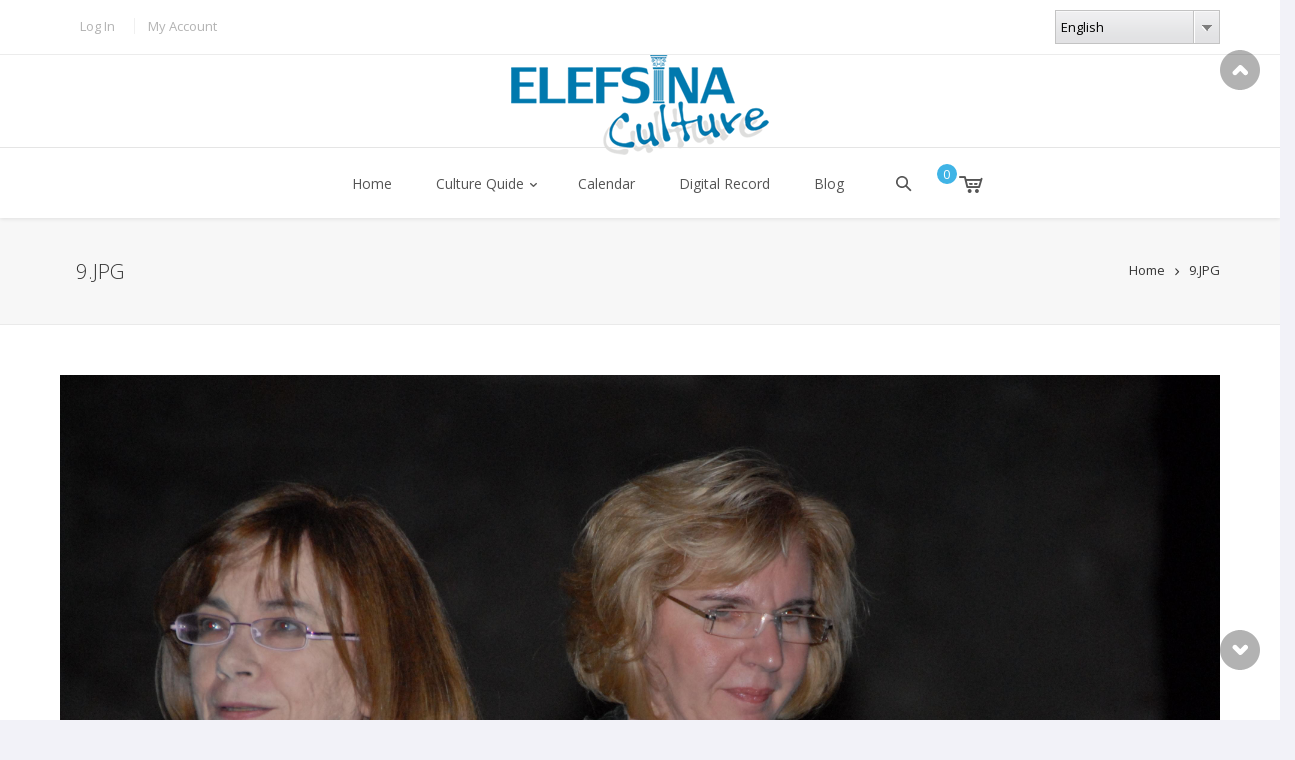

--- FILE ---
content_type: text/html; charset=utf-8
request_url: http://elefsinaculture.gr/file/100303
body_size: 14371
content:
 <!DOCTYPE html>
  <!--[if IEMobile 7]><html class="ie iem7" lang="en" dir="ltr"><![endif]-->
  <!--[if lte IE 6]><html class="ie lt-ie9 lt-ie8 lt-ie7" lang="en" dir="ltr"><![endif]-->
  <!--[if (IE 7)&(!IEMobile)]><html class="ie lt-ie9 lt-ie8" lang="en" dir="ltr"><![endif]-->
  <!--[if IE 8]><html class="ie lt-ie9" lang="en" dir="ltr"><![endif]-->
  <!--[if (gte IE 9)|(gt IEMobile 7)]><html class="ie" lang="en" dir="ltr" prefix="content: http://purl.org/rss/1.0/modules/content/ dc: http://purl.org/dc/terms/ foaf: http://xmlns.com/foaf/0.1/ og: http://ogp.me/ns# rdfs: http://www.w3.org/2000/01/rdf-schema# sioc: http://rdfs.org/sioc/ns# sioct: http://rdfs.org/sioc/types# skos: http://www.w3.org/2004/02/skos/core# xsd: http://www.w3.org/2001/XMLSchema#"><![endif]-->
  <!--[if !IE]><!--><html xmlns:og="http://opengraphprotocol.org/schema/" lang="en" dir="ltr" prefix="content: http://purl.org/rss/1.0/modules/content/ dc: http://purl.org/dc/terms/ foaf: http://xmlns.com/foaf/0.1/ og: http://ogp.me/ns# rdfs: http://www.w3.org/2000/01/rdf-schema# sioc: http://rdfs.org/sioc/ns# sioct: http://rdfs.org/sioc/types# skos: http://www.w3.org/2004/02/skos/core# xsd: http://www.w3.org/2001/XMLSchema#"><!--<![endif]-->
<head>
  <title>9.JPG | Elefsina - Culture Guide</title>
  <meta charset="utf-8"/>
<meta name="MobileOptimized" content="width"/>
<meta name="HandheldFriendly" content="true"/>
<meta http-equiv="cleartype" content="on"/>
<link rel="apple-touch-icon-precomposed" href="[data-uri]"/>
<link rel="apple-touch-icon-precomposed" href="[data-uri]" sizes="72x72"/>
<link rel="apple-touch-icon-precomposed" href="http://elefsinaculture.gr/sites/all/themes/omega/omega/omega/apple-touch-icon-precomposed-114x114.png.pagespeed.ce.C9b7qLrPD1.png" sizes="114x114"/>
<link rel="apple-touch-icon-precomposed" href="http://elefsinaculture.gr/sites/all/themes/omega/omega/omega/apple-touch-icon-precomposed-144x144.png.pagespeed.ce.uckQrdLnc2.png" sizes="144x144"/>
<link rel="profile" href="http://www.w3.org/1999/xhtml/vocab"/>
<link rel="shortcut icon" href="http://elefsinaculture.gr/misc/favicon.ico" type="image/vnd.microsoft.icon"/>
<link rel="alternate" type="application/rss+xml" title="Upcoming Events Feed" href="http://elefsinaculture.gr/upcoming-events-feed"/>
<meta name="viewport" content="width=device-width"/>
<meta name="generator" content="Drupal 7 (https://www.drupal.org)"/>
<link rel="canonical" href="http://elefsinaculture.gr/file/100303"/>
<link rel="shortlink" href="http://elefsinaculture.gr/file/100303"/>
  <link rel="stylesheet" href="http://elefsinaculture.gr/sites,_all,_themes,_omega,_omega,_omega,_css,_modules,_system,_system.base.css,qq28kru+sites,_all,_themes,_omega,_omega,_omega,_css,_modules,_system,_system.menus.theme.css,qq28kru+sites,_all,_themes,_omega,_omega,_omega,_css,_modules,_system,_system.messages.theme.css,qq28kru+sites,_all,_themes,_omega,_omega,_omega,_css,_modules,_system,_system.theme.css,qq28kru+sites,_all,_libraries,_bootstrap-tooltip,_bootstrap-tooltip.css,qq28kru+sites,_all,_modules,_calendar,_css,_calendar_multiday.css,qq28kru+sites,_all,_modules,_date,_date_api,_date.css,qq28kru+sites,_all,_modules,_date,_date_popup,_themes,_datepicker.1.7.css,qq28kru+modules,_node,_node.css,qq28kru+sites,_all,_themes,_omega,_omega,_omega,_css,_modules,_comment,_comment.theme.css,qq28kru+sites,_all,_modules,_ubercart,_uc_order,_uc_order.css,qq28kru.pagespeed.cc.n6lNmzgxxl.css"/><link rel="stylesheet" href="http://elefsinaculture.gr/sites/all/themes,_omega,_omega,_omega,_css,_modules,_field,_field.theme.css,qq28kru+modules,_ubercart,_uc_product,_uc_product.css,qq28kru+modules,_ubercart,_uc_store,_uc_store.css,qq28kru+themes,_omega,_omega,_omega,_css,_modules,_search,_search.theme.css,qq28kru+modules,_views,_css,_views.css,qq28kru+themes,_omega,_omega,_omega,_css,_modules,_user,_user.base.css,qq28kru+themes,_omega,_omega,_omega,_css,_modules,_user,_user.theme.css,qq28kru+libraries,_animate.css,_animate-custom.css,qq28kru+modules,_media,_modules,_media_wysiwyg,_css,_media_wysiwyg.base.css,qq28kru+libraries,_ms-Dropdown,_css,_msdropdown,_dd.css,qq28kru+libraries,_fonts,_fontello,_css,_fontello.css,qq28kru.pagespeed.cc.LgwUvvsJg0.css"/>


<!--[if IE 7]>
<style>
@import url("http://elefsinaculture.gr/sites/all/libraries/fonts/fontello/css/fontello-ie7.css?q28kru");
</style>
<![endif]-->
<link rel="stylesheet" href="http://elefsinaculture.gr/sites/all/modules,_ctools,_css,_ctools.css,qq28kru+modules,_lightbox2,_css,_lightbox.css,qq28kru+modules,_tagclouds,_tagclouds.css,qq28kru+modules,_lang_dropdown,_msdropdown,_css,_msdropdown,_ldsSkin.css,qq28kru+themes,_aura,_css,_reset.css,qq28kru+themes,_aura,_css,_hacks.css,qq28kru+themes,_aura,_css,_styles.css,qq28kru+themes,_aura,_css,_fonts.css,qq28kru+themes,_aura,_css,_acquia.css,qq28kru+themes,_aura,_css,_shortcodes.css,qq28kru.pagespeed.cc.C_4I4Rs5Om.css"/>
<link rel="stylesheet" href="http://elefsinaculture.gr/sites/all/themes/aura,_css,_skin.css,qq28kru+aura,_css,_custom-skin.css,qq28kru+aura_sub,_js,_flexslider,_flexslider.css,qq28kru+aura_sub,_css,_font-awesome,_css,_font-awesome.min.css,qq28kru+aura_sub,_css,_ribbon,_css,_3d-corner-ribbons.css,qq28kru+aura_sub,_css,_custom.css,qq28kru+aura,_css,_layouts,_aura-default,_aura-default-layout.css,qq28kru.pagespeed.cc.nGMRP0VPqp.css"/>
<style>werwer</style>
  <script src="//code.jquery.com/jquery-1.8.3.min.js"></script>
<script>window.jQuery||document.write("<script src='/sites/all/modules/jquery_update/replace/jquery/1.8/jquery.min.js'>\x3C/script>")</script>
<script src="http://elefsinaculture.gr/misc,_jquery.once.js,qv==1.2+sites,_all,_libraries,_bootstrap-tooltip,_bootstrap-tooltip.js,qv==2.3.0+misc,_drupal.js,qq28kru+sites,_all,_themes,_omega,_omega,_omega,_js,_no-js.js,qq28kru+sites,_all,_modules,_jquery_update,_replace,_ui,_external,_jquery.cookie.js,qv==67fb34f6a866c40d0570+sites,_all,_modules,_jquery_update,_replace,_misc,_jquery.form.min.js,qv==2.69+misc,_ajax.js,qv==7.59+sites,_all,_modules,_jquery_update,_js,_jquery_update.js,qv==0.0.1+sites,_all,_modules,_admin_menu,_admin_devel,_admin_devel.js,qq28kru+sites,_all,_libraries,_cookie,_jquery.cookie.js,qq28kru+sites,_all,_libraries,_skrollr,_skrollr.min.js,qq28kru.pagespeed.jc.rdedZ9NBIF.js"></script><script>eval(mod_pagespeed_Rc_kSlNKHN);</script>
<script>eval(mod_pagespeed_AMuk5galHx);</script>
<script>eval(mod_pagespeed_s3DO6w8hQm);</script>
<script>eval(mod_pagespeed_yqcT3Nh5hs);</script>
<script>eval(mod_pagespeed_sZqbhR7XkO);</script>
<script>eval(mod_pagespeed_3CPKkq04uA);</script>
<script>eval(mod_pagespeed_YnI8k__87z);</script>
<script>eval(mod_pagespeed_mE6RX4vtrQ);</script>
<script>eval(mod_pagespeed_8I5E7d6yaL);</script>
<script>eval(mod_pagespeed_rZxDuFs$mO);</script>
<script>eval(mod_pagespeed_cBG0KVq0OW);</script>
<script src="http://elefsinaculture.gr/sites/all/libraries/touchswipe,_jquery.touchSwipe.min.js,qq28kru+debouncedresize,_jquery.debouncedresize.min.js,qq28kru+jquery-easing,_jquery-easing.min.js,qq28kru+jquery-waypoints,_waypoints.min.js,qq28kru+superfish,_src,_js,_superfish.js,qq28kru+superfish,_src,_js,_hoverIntent.js,qq28kru+superfish,_src,_js,_supersubs.js,qq28kru+superfish,_src,_js,_supposition.js,qq28kru+modernizr,_modernizr.js,qq28kru+mobilemenu,_jquery.mobilemenu.js,qq28kru.pagespeed.jc.cOiMj3eiN7.js"></script><script>eval(mod_pagespeed_CIAl9ep$91);</script>
<script>eval(mod_pagespeed_k5nMy11I9z);</script>
<script>eval(mod_pagespeed_cXUATX05tF);</script>
<script>eval(mod_pagespeed_ObJc8cTKzU);</script>
<script>eval(mod_pagespeed_j1LRTtiHx8);</script>
<script>eval(mod_pagespeed_miH3KifM7j);</script>
<script>eval(mod_pagespeed_F0CCymMb4E);</script>
<script>eval(mod_pagespeed_a7X_kzA7la);</script>
<script>eval(mod_pagespeed_Rd_cioXoVk);</script>
<script>eval(mod_pagespeed_wMUaJc87nY);</script>
<script src="http://elefsinaculture.gr/sites/all/libraries/fitvids/jquery.fitvids.js?q28kru"></script>
<script src="http://elefsinaculture.gr/sites/all/libraries/imagesloaded,_imagesloaded.js,qq28kru+equalheights,_jquery.equalheights.min.js,qq28kru+pixastic,_pixastic.min.js,qq28kru.pagespeed.jc.hOCl-tSGR_.js"></script><script>eval(mod_pagespeed_JBO5PZ9k1y);</script>
<script>eval(mod_pagespeed_hknWgXKu_L);</script>
<script>eval(mod_pagespeed_5f7aeqk4Rr);</script>

<!--[if (gte IE 6)&(lte IE 8)]>
<script src="http://elefsinaculture.gr/sites/all/libraries/html5shiv/html5shiv.min.js?q28kru"></script>
<![endif]-->

<!--[if (gte IE 6)&(lte IE 8)]>
<script src="http://elefsinaculture.gr/sites/all/libraries/html5shiv/html5shiv-printshiv.min.js?q28kru"></script>
<![endif]-->
<script src="http://elefsinaculture.gr/sites,_all,_themes,_aura,_js,_acquia,_utils.js,qq28kru+sites,_all,_themes,_aura,_js,_acquia,_devicePixelRatio.js,qq28kru+misc,_progress.js,qv==7.59+sites,_all,_modules,_acquia,_modules,_ac_portfolio,_js,_ac_portfolio.like.js,qq28kru+sites,_all,_modules,_lightbox2,_js,_lightbox.js,q1769643838.pagespeed.jc.PmUYGqiVYN.js"></script><script>eval(mod_pagespeed_HfGQBVK_cv);</script>
<script>eval(mod_pagespeed_AA06JfJksd);</script>
<script>eval(mod_pagespeed_CR7Mu6i3lS);</script>
<script>eval(mod_pagespeed_cdiLiEg82M);</script>
<script>eval(mod_pagespeed_J$mRsgTRuU);</script>
<script src="http://elefsinaculture.gr/sites/all/libraries,_ms-Dropdown,_js,_msdropdown,_jquery.dd.min.js,qv==3.5.2+modules,_acquia,_modules,_ac_ubercart,_js,_ac_ubercart.js,qq28kru+modules,_views,_js,_base.js,qq28kru+modules,_views,_js,_ajax_view.js,qq28kru+modules,_google_analytics,_googleanalytics.js,qq28kru.pagespeed.jc.S6Cj3ysiBo.js"></script><script>eval(mod_pagespeed_BoZrzbPQ9i);</script>
<script>eval(mod_pagespeed_$WTxPnVeiz);</script>
<script>eval(mod_pagespeed_NLN$8eIByf);</script>
<script>eval(mod_pagespeed_gu0i2sn_Wi);</script>
<script>eval(mod_pagespeed_2A0eTgDnfR);</script>
<script>(function(i,s,o,g,r,a,m){i["GoogleAnalyticsObject"]=r;i[r]=i[r]||function(){(i[r].q=i[r].q||[]).push(arguments)},i[r].l=1*new Date();a=s.createElement(o),m=s.getElementsByTagName(o)[0];a.async=1;a.src=g;m.parentNode.insertBefore(a,m)})(window,document,"script","https://www.google-analytics.com/analytics.js","ga");ga("create","UA-48205877-6",{"cookieDomain":"auto"});ga("set","anonymizeIp",true);ga("send","pageview");</script>
<script src="http://elefsinaculture.gr/sites/all/modules,_lang_dropdown,_lang_dropdown.js,qq28kru+themes,_aura,_js,_acquia,_shortcodes.js,qq28kru+themes,_aura,_js,_acquia,_themes.js,qq28kru+themes,_aura,_js,_acquia,_base.js,qq28kru+themes,_aura,_js,_acquia,_devices,_desktop.js,qq28kru+themes,_aura,_js,_acquia,_devices,_desktop-tablet.js,qq28kru.pagespeed.jc.opJGSRFMlr.js"></script><script>eval(mod_pagespeed_KKVWHVbxH3);</script>
<script>eval(mod_pagespeed_MD5MYtvBsW);</script>
<script>eval(mod_pagespeed_QTa6yUYRz7);</script>
<script>eval(mod_pagespeed_r72OM65iPB);</script>
<script>eval(mod_pagespeed_9uL2QnkbDo);</script>
<script>eval(mod_pagespeed_EFMSiU2YLL);</script>
<script src="http://elefsinaculture.gr/sites/all/themes/aura_sub/js/share.js,qq28kru+flexslider,_flexslider.min.js,qq28kru+custom.js,qq28kru.pagespeed.jc.a1b-8Gs2TM.js"></script><script>eval(mod_pagespeed_JpXHSwNH9t);</script>
<script>eval(mod_pagespeed_h_FxCaUSN2);</script>
<script>eval(mod_pagespeed__NE7O9L63v);</script>
<script>jQuery.extend(Drupal.settings,{"basePath":"\/","pathPrefix":"","ajaxPageState":{"theme":"aura_sub","theme_token":"pkB-93Rd3KJRbWtxzAFFcG6xWVqzJHEZdrWO39rcBkE","jquery_version":"1.8","js":{"\/\/code.jquery.com\/jquery-1.8.3.min.js":1,"0":1,"misc\/jquery.once.js":1,"sites\/all\/libraries\/bootstrap-tooltip\/bootstrap-tooltip.js":1,"misc\/drupal.js":1,"sites\/all\/themes\/omega\/omega\/omega\/js\/no-js.js":1,"sites\/all\/modules\/jquery_update\/replace\/ui\/external\/jquery.cookie.js":1,"sites\/all\/modules\/jquery_update\/replace\/misc\/jquery.form.min.js":1,"misc\/ajax.js":1,"sites\/all\/modules\/jquery_update\/js\/jquery_update.js":1,"sites\/all\/modules\/admin_menu\/admin_devel\/admin_devel.js":1,"sites\/all\/libraries\/cookie\/jquery.cookie.js":1,"sites\/all\/libraries\/skrollr\/skrollr.min.js":1,"sites\/all\/libraries\/touchswipe\/jquery.touchSwipe.min.js":1,"sites\/all\/libraries\/debouncedresize\/jquery.debouncedresize.min.js":1,"sites\/all\/libraries\/jquery-easing\/jquery-easing.min.js":1,"sites\/all\/libraries\/jquery-waypoints\/waypoints.min.js":1,"sites\/all\/libraries\/superfish\/src\/js\/superfish.js":1,"sites\/all\/libraries\/superfish\/src\/js\/hoverIntent.js":1,"sites\/all\/libraries\/superfish\/src\/js\/supersubs.js":1,"sites\/all\/libraries\/superfish\/src\/js\/supposition.js":1,"sites\/all\/libraries\/modernizr\/modernizr.js":1,"sites\/all\/libraries\/mobilemenu\/jquery.mobilemenu.js":1,"sites\/all\/libraries\/fitvids\/jquery.fitvids.js":1,"sites\/all\/libraries\/imagesloaded\/imagesloaded.js":1,"sites\/all\/libraries\/equalheights\/jquery.equalheights.min.js":1,"sites\/all\/libraries\/pixastic\/pixastic.min.js":1,"sites\/all\/libraries\/html5shiv\/html5shiv.min.js":1,"sites\/all\/libraries\/html5shiv\/html5shiv-printshiv.min.js":1,"sites\/all\/themes\/aura\/js\/acquia\/utils.js":1,"sites\/all\/themes\/aura\/js\/acquia\/devicePixelRatio.js":1,"misc\/progress.js":1,"sites\/all\/modules\/acquia\/modules\/ac_portfolio\/js\/ac_portfolio.like.js":1,"sites\/all\/modules\/lightbox2\/js\/lightbox.js":1,"sites\/all\/libraries\/ms-Dropdown\/js\/msdropdown\/jquery.dd.min.js":1,"sites\/all\/modules\/acquia\/modules\/ac_ubercart\/js\/ac_ubercart.js":1,"sites\/all\/modules\/views\/js\/base.js":1,"sites\/all\/modules\/views\/js\/ajax_view.js":1,"sites\/all\/modules\/google_analytics\/googleanalytics.js":1,"1":1,"sites\/all\/modules\/lang_dropdown\/lang_dropdown.js":1,"sites\/all\/themes\/aura\/js\/acquia\/shortcodes.js":1,"sites\/all\/themes\/aura\/js\/acquia\/themes.js":1,"sites\/all\/themes\/aura\/js\/acquia\/base.js":1,"sites\/all\/themes\/aura\/js\/acquia\/devices\/desktop.js":1,"sites\/all\/themes\/aura\/js\/acquia\/devices\/desktop-tablet.js":1,"sites\/all\/themes\/aura_sub\/js\/share.js":1,"sites\/all\/themes\/aura_sub\/js\/flexslider\/flexslider.min.js":1,"sites\/all\/themes\/aura_sub\/js\/custom.js":1},"css":{"sites\/all\/themes\/omega\/omega\/omega\/css\/modules\/system\/system.base.css":1,"sites\/all\/themes\/omega\/omega\/omega\/css\/modules\/system\/system.menus.theme.css":1,"sites\/all\/themes\/omega\/omega\/omega\/css\/modules\/system\/system.messages.theme.css":1,"sites\/all\/themes\/omega\/omega\/omega\/css\/modules\/system\/system.theme.css":1,"sites\/all\/libraries\/bootstrap-tooltip\/bootstrap-tooltip.css":1,"sites\/all\/modules\/calendar\/css\/calendar_multiday.css":1,"sites\/all\/modules\/date\/date_api\/date.css":1,"sites\/all\/modules\/date\/date_popup\/themes\/datepicker.1.7.css":1,"modules\/node\/node.css":1,"sites\/all\/themes\/omega\/omega\/omega\/css\/modules\/comment\/comment.theme.css":1,"sites\/all\/modules\/ubercart\/uc_order\/uc_order.css":1,"sites\/all\/themes\/omega\/omega\/omega\/css\/modules\/field\/field.theme.css":1,"sites\/all\/modules\/ubercart\/uc_product\/uc_product.css":1,"sites\/all\/modules\/ubercart\/uc_store\/uc_store.css":1,"sites\/all\/themes\/omega\/omega\/omega\/css\/modules\/search\/search.theme.css":1,"sites\/all\/modules\/views\/css\/views.css":1,"sites\/all\/themes\/omega\/omega\/omega\/css\/modules\/user\/user.base.css":1,"sites\/all\/themes\/omega\/omega\/omega\/css\/modules\/user\/user.theme.css":1,"sites\/all\/libraries\/animate.css\/animate-custom.css":1,"sites\/all\/modules\/media\/modules\/media_wysiwyg\/css\/media_wysiwyg.base.css":1,"sites\/all\/libraries\/ms-Dropdown\/css\/msdropdown\/dd.css":1,"sites\/all\/libraries\/fonts\/fontello\/css\/fontello.css":1,"sites\/all\/libraries\/fonts\/fontello\/css\/fontello-ie7.css":1,"sites\/all\/modules\/ctools\/css\/ctools.css":1,"sites\/all\/modules\/lightbox2\/css\/lightbox.css":1,"sites\/all\/modules\/tagclouds\/tagclouds.css":1,"sites\/all\/modules\/lang_dropdown\/msdropdown\/css\/msdropdown\/ldsSkin.css":1,"sites\/all\/themes\/aura\/css\/reset.css":1,"sites\/all\/themes\/aura\/css\/hacks.css":1,"sites\/all\/themes\/aura\/css\/styles.css":1,"sites\/all\/themes\/aura\/css\/fonts.css":1,"sites\/all\/themes\/aura\/css\/acquia.css":1,"sites\/all\/themes\/aura\/css\/shortcodes.css":1,"sites\/all\/themes\/aura\/css\/skin.css":1,"sites\/all\/themes\/aura\/css\/custom-skin.css":1,"sites\/all\/themes\/aura_sub\/js\/flexslider\/flexslider.css":1,"sites\/all\/themes\/aura_sub\/css\/font-awesome\/css\/font-awesome.min.css":1,"sites\/all\/themes\/aura_sub\/css\/ribbon\/css\/3d-corner-ribbons.css":1,"sites\/all\/themes\/aura_sub\/css\/custom.css":1,"all:0":1,"public:\/\/css_injector\/css_injector_1.css":1}},"ACQUIA":{"preloader":"\u003Cdiv class=\u0022ac-preloader\u0022\u003E\n  \u003Cspan class=\u0022loading-icon\u0022\u003E\u003C\/span\u003E\n\u003C\/div\u003E"},"lightbox2":{"rtl":"0","file_path":"\/(\\w\\w\/)public:\/","default_image":"\/sites\/all\/modules\/lightbox2\/images\/brokenimage.jpg","border_size":10,"font_color":"000","box_color":"fff","top_position":"","overlay_opacity":"0.8","overlay_color":"000","disable_close_click":true,"resize_sequence":0,"resize_speed":400,"fade_in_speed":400,"slide_down_speed":600,"use_alt_layout":false,"disable_resize":false,"disable_zoom":false,"force_show_nav":false,"show_caption":true,"loop_items":false,"node_link_text":"View Image Details","node_link_target":false,"image_count":"Image !current of !total","video_count":"Video !current of !total","page_count":"Page !current of !total","lite_press_x_close":"press \u003Ca href=\u0022#\u0022 onclick=\u0022hideLightbox(); return FALSE;\u0022\u003E\u003Ckbd\u003Ex\u003C\/kbd\u003E\u003C\/a\u003E to close","download_link_text":"","enable_login":false,"enable_contact":false,"keys_close":"c x 27","keys_previous":"p 37","keys_next":"n 39","keys_zoom":"z","keys_play_pause":"32","display_image_size":"original","image_node_sizes":"()","trigger_lightbox_classes":"","trigger_lightbox_group_classes":"","trigger_slideshow_classes":"","trigger_lightframe_classes":"","trigger_lightframe_group_classes":"","custom_class_handler":0,"custom_trigger_classes":"","disable_for_gallery_lists":true,"disable_for_acidfree_gallery_lists":true,"enable_acidfree_videos":true,"slideshow_interval":5000,"slideshow_automatic_start":true,"slideshow_automatic_exit":true,"show_play_pause":true,"pause_on_next_click":false,"pause_on_previous_click":true,"loop_slides":false,"iframe_width":600,"iframe_height":400,"iframe_border":1,"enable_video":false},"lang_dropdown":{"language":{"jsWidget":{"widget":"msdropdown","visibleRows":5,"roundedCorner":0,"animStyle":"slideDown","event":"click","mainCSS":"ldsSkin"}}},"urlIsAjaxTrusted":{"\/file\/100303":true,"\/views\/ajax":true},"views":{"ajax_path":"\/views\/ajax","ajaxViews":{"views_dom_id:3dce0dc3dbd7b3c3c00784ac11bbf6c3":{"view_name":"events","view_display_id":"block_3","view_args":"","view_path":"file\/100303","view_base_path":"events","view_dom_id":"3dce0dc3dbd7b3c3c00784ac11bbf6c3","pager_element":0},"views_dom_id:9d25577ce4556c086427a40efed09d3d":{"view_name":"events","view_display_id":"block_2","view_args":"","view_path":"file\/100303","view_base_path":"events","view_dom_id":"9d25577ce4556c086427a40efed09d3d","pager_element":0}}},"better_exposed_filters":{"views":{"events":{"displays":{"block_3":{"filters":[]},"block_2":{"filters":[]}}}}},"googleanalytics":{"trackOutbound":1,"trackMailto":1,"trackDownload":1,"trackDownloadExtensions":"7z|aac|arc|arj|asf|asx|avi|bin|csv|doc(x|m)?|dot(x|m)?|exe|flv|gif|gz|gzip|hqx|jar|jpe?g|js|mp(2|3|4|e?g)|mov(ie)?|msi|msp|pdf|phps|png|ppt(x|m)?|pot(x|m)?|pps(x|m)?|ppam|sld(x|m)?|thmx|qtm?|ra(m|r)?|sea|sit|tar|tgz|torrent|txt|wav|wma|wmv|wpd|xls(x|m|b)?|xlt(x|m)|xlam|xml|z|zip"}});</script>
</head>
<body class="html not-front not-logged-in page-file page-file- page-file-100303 no-js main-body i18n-en header-l-classic-centered section-file fixed_header mobile_slide_out">
  <a href="#main-content" class="element-invisible element-focusable">Skip to main content</a>
    <div id="page" class="l-page has-no-sidebars">
			<div id="l-topbar" class="l-topbar">
			<div class="container">
				<div class="container-i">
					<div class="l-region l-region--topbar clearfix">
  <nav id="block-menu-menu-topbar-menu" role="navigation" class="block block--menu no-block-title ac_superfish dropdownmenu ac-menu ac-menu-h block--menu-menu-topbar-menu">
  <div class='s-i'>
              <h4 class="ac-margin-default ac-bordered block__title"><span class='bt-i'><span class="be"></span>topbar menu<span class="ar"></span></span></h4>
            <div class="block__content">
      <ul class="menu"><li class="first leaf"><a href="/user/login" title="">Log In</a></li>
<li class="last collapsed"><a href="/user" title="">My Account</a></li>
</ul>    </div>
  </div>
</nav>

        <section id="block-lang-dropdown-language" class="block block--lang-dropdown ac-float-right no-block-title block--lang-dropdown-language">
        <div class='s-i'>
                                        <h4 class="ac-margin-default ac-bordered block__title"><span class='bt-i'><span class="be"></span>Languages                        <span class="ar"></span></span></h4>
                                    <div class="block__content">
                <form class="lang_dropdown_form language lang-dropdown-form" id="lang_dropdown_form_language" action="/file/100303" method="post" accept-charset="UTF-8"><div><div class="form-item form-type-select form-item-lang-dropdown-select">
 <div class="element-inner"><div class="el"><select class="lang-dropdown-select-element form-select" id="lang-dropdown-select-language" style="width:165px" name="lang_dropdown_select"><option value="en" selected="selected">English</option><option value="el">Ελληνικά</option><option value="de">Deutsch</option></select>
</div><div class="description"></div></div>
</div>
<input type="hidden" name="en" value="/file/100303"/>
<input type="hidden" name="el" value="/el/file/100303"/>
<input type="hidden" name="de" value="/de/file/100303"/>
<noscript><div>
<input type="submit" id="edit-submit" name="op" value="Go" class="form-submit"/>
</div></noscript><input type="hidden" name="form_build_id" value="form-nbu_P8yv1M4N0XXcZdH6unXwQ7Y9f0DC9XkRY9lddHw"/>
<input type="hidden" name="form_id" value="lang_dropdown_form"/>
</div></form>            </div>
        </div>
    </section>

</div>
				</div>
			</div>
		</div>
	  <header id="l-header" class="l-header l-header-main" role="banner">
    <div class="container h-container">
			<div class="ac-table">
					<div class="l-branding site-branding">
													<a href="/" title="Home" rel="home" id="logo" class="logo site-branding__logo"><span class="logos-i ac-double-logos"><img src="http://elefsinaculture.gr/sites/default/files/xelefsinalogo_2.png.pagespeed.ic.RQfWexWk7K.png" class="logo-base" alt="Home"/><img src="http://elefsinaculture.gr/sites/default/files/xelefsinalogo.png.pagespeed.ic.mEnzyS4LRh.png" class="logo-base logo-white" alt="Home"/><img src="http://elefsinaculture.gr/sites/default/files/xlogo-retina.png.pagespeed.ic.__CM5eHfrf.png" class="logo-retina" alt="Home" style="max-width:155px"/><img src="http://elefsinaculture.gr/sites/default/files/xlogo-white-retina.png.pagespeed.ic.Hg5qCUfyNp.png" class="logo-retina base-white" alt="Home" style="max-width:155px"/></span></a>
																							</div>
			
									</div>
			</div>
						<div id="header-sub" class="header-sub">
								<div class="container">
									<div class="header-sub-i">
																					      <nav id="block-system-main-menu" role="navigation" class="block block--system block--menu block--system-main-menu">
  <div class='s-i'>
                <div class="dropdownmenu main-menu block__content">
      <ul class="menu"><li class="first leaf"><a href="/" title="">Home</a></li>
<li class="expanded"><a href="/events" title="">Culture Quide</a><ul class="menu"><li class="first leaf"><a href="/events" title="">Events</a></li>
<li class="leaf"><a href="/festivals" title="">Festivals</a></li>
<li class="leaf"><a href="/places" title="">Places</a></li>
<li class="last leaf"><a href="/pois" title="">Points of interest</a></li>
</ul></li>
<li class="leaf"><a href="/global-calendar/month" title="">Calendar</a></li>
<li class="leaf"><a href="/records" title="">Digital Record</a></li>
<li class="last leaf"><a href="/blog" title="">Blog</a></li>
</ul>    </div>
  </div>
</nav>

        <section id="block-ac-blocks-header-search" class="block block--ac-blocks block--ac-blocks-header-search">
        <div class='s-i'>
                                                <div class="block__content">
                <form class="search-block-form ac-header-search ac-header-search" action="/file/100303" method="post" id="search-block-form" accept-charset="UTF-8"><div><div class="container-inline">
      <h2 class="element-invisible">Search form</h2>
    <div class="form-item form-type-searchfield form-item-search-block-form">
  <label class="element-invisible" for="edit-search-block-form--2">Search </label>
 <input title="Enter the terms you wish to search for." placeholder="type and hit enter..." type="search" id="edit-search-block-form--2" name="search_block_form" value="" size="15" maxlength="128" class="form-text form-search"/>
</div>
<div class="form-actions form-wrapper" id="edit-actions"><input type="submit" id="edit-submit--2" name="op" value="Search" class="form-submit"/></div><input type="hidden" name="form_build_id" value="form-BVxOvU75s-C5a4dhutmZiV8f5fwkUfch5jvSlWft6yc"/>
<input type="hidden" name="form_id" value="search_block_form"/>
</div>
</div></form>            </div>
        </div>
    </section>

        <section id="block-ac-ubercart-ac-cart" class="block block--ac-ubercart block--ac-ubercart-ac-cart">
        <div class='s-i'>
                                                <div class="block__content">
                <div class="ac-mini-cart"><a href="http://elefsinaculture.gr/cart" class="cart-toggle-btn"><strong class="items paint-accent-bg ac-animate" data-anim-type="ac_appear">0</strong><span class="font-icon icon-cart"></span></a><div class="cart-i"><div class="cart-i-frame"><div class="uc-empty-message ac-animate uc-cart-empty" data-anim-type="fadeInDown"><h6 class="vc-message-message">Your cart is Currently empty.</h6></div></div></div></div>            </div>
        </div>
    </section>

																</div>
								</div>
						</div>
					  </header>

    
      <div class="l-hero l-hero-simple l-hero-light l-hero-breadcrumb-simple">
      <div class="container">
				<div class='ac-container-wrap'>
					<div class="l-region l-region--highlighted clearfix">
          <section id="block-ac-blocks-page-title" class="block block--ac-blocks block--ac-blocks-page-title">
        <div class='s-i'>
                                                <div class="block__content">
                <h1 id="page-title" class="page-title">9.JPG</h1>            </div>
        </div>
    </section>

        <section id="block-ac-blocks-breadcrumb" class="block block--ac-blocks block--ac-blocks-breadcrumb">
        <div class='s-i'>
                                                <div class="block__content">
                <div class="container"><nav id="breadcrumb" class="clearfix"><div class="breadcrumb"><a href="/">Home</a><i class="sep"></i><a href="/file/100303" class="active">9.JPG</a></div></nav></div>            </div>
        </div>
    </section>

</div>
				</div>
      </div>
    </div>
  	
		
  <div class="main-wrap">
		<div class="l-main container">
			<div class='ac-container-wrap'>
				<a id="main-content"></a>
				
										
				<div class="l-content l-region" role="main">
																									<div id="file-100303" class="file file-image file-image-jpeg" class="file file-image file-image-jpeg">

      
  
  <div class="content">
    <img typeof="foaf:Image" src="http://elefsinaculture.gr/sites/default/files/styles/default-image/public/imported/digitized/photos/107/9.JPG?itok=l8DNlkak" alt="" title=""/>  </div>

  
</div>
									</div>
											</div>
		</div>
  </div>

  	
    <footer class="l-footer-wrapper" role="contentinfo">
    <div class="container">
			<div class='ac-container-wrap'>
				<div class="l-region l-region--footer clearfix">
  <div class="l-region l-region--footer clearfix">
          <section id="block-block-6" class="block block--block block--block-6">
        <div class='s-i'>
                                        <h4 class="ac-margin-default ac-bordered block__title"><span class='bt-i'><span class="be"></span>Elefsina Culture                        <span class="ar"></span></span></h4>
                                    <div class="block__content">
                Secure your position * in the events of Aisxylia now buying economic term card for all occasions. The card costs 40 €, 30 € &amp; 120 € (regular, student -family- to 4 atoms respectively) and gives the holder of the right of access to all of this year's events and the business class privilege. The privilege of the numbered position not apply after 20:30.            </div>
        </div>
    </section>

        <section id="block-block-8" class="block block--block block--block-8">
        <div class='s-i'>
                                        <h4 class="ac-margin-default ac-bordered block__title"><span class='bt-i'><span class="be"></span>Contact us                        <span class="ar"></span></span></h4>
                                    <div class="block__content">
                <p></p><ul class="ac-contact-info ac-contact-style-compact ac-s-li ac-li-bordered clearfix"><li class="ac-company-detail detail first">	<span class="font-icon icon-company"></span>	<span class="detail">Δήμος Ελευσίνας </span></li><li class="ac-address-detail detail">	<span class="font-icon icon-address"></span>	<span class="detail">Χατζηδάκη 41 &amp; Δήμητρος</span></li><li class="ac-phone-detail detail">	<span class="font-icon icon-phone"></span>	<span class="detail">2105537100, 2105537216-218</span></li><li class="ac-email-detail detail last">	<span class="font-icon icon-email"></span>	<span class="detail"><a href="mailto:elefsinaculture@elefsina.gr">elefsinaculture@elefsina.gr</a></span></li><li class="acquia-share-links"><div class="ac-font-icon-wrap ac-info-tooltip"><a href="https://www.facebook.com/elefsinaculture" class="ac-font-icon-link icon-facebook-l" target="_blank" data-toggle="tooltip" data-placement="top" data-trigger="hover" data-original-title="Facebook"><span class="ac-font-icon ac-type-simple ac-size-tiny" style=""><span class="font-icon ac-font-fontello icon-facebook"> </span></span></a></div><div class="ac-font-icon-wrap ac-info-tooltip"><a href="https://twitter.com/elefsinaculture" class="ac-font-icon-link icon-twitter-l" target="_blank" data-toggle="tooltip" data-placement="top" data-trigger="hover" data-original-title="Twitter"><span class="ac-font-icon ac-type-simple ac-size-tiny" style=""><span class="font-icon ac-font-fontello icon-twitter"> </span></span></a></div></li></ul>            </div>
        </div>
    </section>

        <section id="block-block-3" class="block block--block block--block-3">
        <div class='s-i'>
                                        <h4 class="ac-margin-default ac-bordered block__title"><span class='bt-i'><span class="be"></span>Recent Tweets                        <span class="ar"></span></span></h4>
                                    <div class="block__content">
                <p></p>            </div>
        </div>
    </section>

        <section id="block-block-15" class="block block--block block--block-15">
        <div class='s-i'>
                                                <div class="block__content">
                [{"type":"media","view_mode":"media_large","fid":"111485","attributes":{"alt":"","class":"media-image","height":"225","typeof":"foaf:Image","width":"225"}}]            </div>
        </div>
    </section>

</div>
</div>
			</div>
    </div>
  </footer>
    
    <div class="l-sub-footer-wrapper">
    <div class="container">
			<div class='ac-container-wrap'>
				<div class="l-region l-region--sub-footer clearfix">
  <div class="l-region l-region--sub-footer clearfix">
          <section id="block-block-17" class="block block--block no-block-title block--block-17">
        <div class='s-i'>
                                        <h4 class="ac-margin-default ac-bordered block__title"><span class='bt-i'><span class="be"></span>ESPA banner                        <span class="ar"></span></span></h4>
                                    <div class="block__content">
                [[{"type":"media","view_mode":"media_original","fid":"109498","attributes":{"alt":"","class":"media-image","height":"67","typeof":"foaf:Image","width":"390"}}]]            </div>
        </div>
    </section>

<nav id="block-menu-menu-sub-footer-menu" role="navigation" class="block block--menu no-block-title ac-simple-menu-h block--menu-menu-sub-footer-menu">
  <div class='s-i'>
              <h4 class="ac-margin-default ac-bordered block__title"><span class='bt-i'><span class="be"></span>sub-footer menu<span class="ar"></span></span></h4>
            <div class="block__content">
      <ul class="menu"><li class="first last leaf"><a href="/" title="">home</a></li>
</ul>    </div>
  </div>
</nav>

</div>
</div>
			</div>
    </div>
  </div>
    
</div>
  
  <!--
  <div id="scroll-top"><span class="font-icon icon-up-open-big"></span></div>
  -->
  <!--Scoll Up/Down Buttons-->
  <a class="scrolldn" href="#"></a>
  <a class="scrollup" href="#"></a>

</body>
</html>


--- FILE ---
content_type: text/css
request_url: http://elefsinaculture.gr/sites/all/themes,_omega,_omega,_omega,_css,_modules,_field,_field.theme.css,qq28kru+modules,_ubercart,_uc_product,_uc_product.css,qq28kru+modules,_ubercart,_uc_store,_uc_store.css,qq28kru+themes,_omega,_omega,_omega,_css,_modules,_search,_search.theme.css,qq28kru+modules,_views,_css,_views.css,qq28kru+themes,_omega,_omega,_omega,_css,_modules,_user,_user.base.css,qq28kru+themes,_omega,_omega,_omega,_css,_modules,_user,_user.theme.css,qq28kru+libraries,_animate.css,_animate-custom.css,qq28kru+modules,_media,_modules,_media_wysiwyg,_css,_media_wysiwyg.base.css,qq28kru+libraries,_ms-Dropdown,_css,_msdropdown,_dd.css,qq28kru+libraries,_fonts,_fontello,_css,_fontello.css,qq28kru.pagespeed.cc.LgwUvvsJg0.css
body_size: 10005
content:
/**
 * @file
 * Styling for contextual links behaviour and structure.
 */
/**
 * Field display.
 */
.field__label {
  font-weight: bold;
}

.field--label-inline .field__label,
.field--label-inline .field__items {
  float: left;
  /* LTR */
}
/**
 * @file
 * Styles for uc_product module.
 */

.product-image {
  clear: right; /* LTR */
  float: right; /* LTR */
  margin-left: 4px; /* LTR */
  padding-left: 4px; /* LTR */
  padding-top: 4px;
  text-align: center;
}

.display-price {
  clear: right; /* LTR */
  float: right; /* LTR */
  font-size: 1.3em;
  font-weight: bold;
  padding-bottom: 4px;
  padding-left: 4px; /* LTR */
  text-align: center;
}

.model {
  display: inline;
  font-weight: bold;
  margin-right: 2em; /* LTR */
}

.uc-product-features td {
  vertical-align: top;
}

.add-feature div {
  padding-right: 1em; /* LTR */
}

.add-feature div,
.add-feature label {
  display: inline;
}

/**
 * Styles for uc_attribute.
 */
.combinations .form-item {
  margin: 0;
  padding: 0;
}

/**
 * Styles for uc_roles.
 */
.expiration {
  display: inline;
}

.expiration .form-item {
  display: inline;
}
/**
 * @file
 * Styles for uc_store module.
 */

.uc-price {
  white-space: nowrap;
}

.uc-inline-form .form-item {
  float: left; /* LTR */
  margin-right: 1em; /* LTR */
  padding-top: 5px;
}

#store-footer {
  clear: both;
  font-size: x-small;
  text-align: center;
  width: 100%;
}

.uc-default-submit {
  height: 0;
  left: -9999px; /* LTR */
  position: absolute;
  top: -9999px;
  width: 0;
}

.uc-store-status td {
  vertical-align: top;
}

.uc-store-status td.title {
  font-weight: bold;
  white-space: nowrap;
}

.uc-store-status td.message {
  width: 100%;
}

/**
 * CSS rules for address fields.
 */
.uc-store-address-field .form-item {
  clear: left; /* LTR */
  margin-top: 2px;
  margin-bottom: 2px;
  padding: 2px;
}

.uc-store-address-field .form-item label {
  float: left; /* LTR */
  padding-right: 4px;
  text-align: right;
  width: 15em;
}

.vertical-tabs .uc-store-address-field .form-item input {
  width: auto;
}

.vertical-tabs .form-type-textfield input {
  width: auto;
}

.ubercart-throbber {
  background-image: url(modules/ubercart/uc_store/images/throbber.gif);
  background-position: 100% -20px;
  background-repeat: no-repeat;
}

/**
 * Icon support for admin (http://drupal.org/project/admin).
 */
.path-admin-store-orders span.icon {
  background: transparent url('modules/ubercart/uc_store/images/menu_orders.gif') no-repeat !important;
}
.path-admin-store-customers span.icon {
  background: transparent url('modules/ubercart/uc_store/images/menu_customers.gif') no-repeat !important;
}
.path-admin-store-products span.icon {
  background: transparent url('modules/ubercart/uc_store/images/menu_products.gif') no-repeat !important;
}
.path-admin-store-settings span.icon {
  background: transparent url('modules/ubercart/uc_store/images/menu_store_settings.gif') no-repeat !important;
}
.path-admin-store-reports span.icon {
  background: transparent url('modules/ubercart/uc_store/images/menu_reports.gif') no-repeat !important;
}
/**
 * @file
 * Search module theme.
 */
/**
 * Search Results
 */
.search-result__snippet {
  padding-left: 1em;
  /* LTR */
}

.search-result__info {
  font-size: 0.85em;
}

/**
 * Advanced Search Form
 */
.search-advanced .criterion {
  float: left;
  /* LTR */
  margin-right: 2em;
  /* LTR */
}
.search-advanced .action {
  float: left;
  /* LTR */
  clear: left;
  /* LTR */
}
.views-exposed-form .views-exposed-widget {
  float: left; /* LTR */
  padding: .5em 1em 0 0; /* LTR */
}

.views-exposed-form .views-exposed-widget .form-submit {
  margin-top: 1.6em;
}

.views-exposed-form .form-item,
.views-exposed-form .form-submit {
  margin-top: 0;
  margin-bottom: 0;
}

.views-exposed-form label {
  font-weight: bold;
}

.views-exposed-widgets {
  margin-bottom: .5em;
}

/* table style column align */
.views-align-left {
  text-align: left;
}
.views-align-right {
  text-align: right;
}
.views-align-center {
  text-align: center;
}

/* Remove the border on tbody that system puts in */
.views-view-grid tbody {
  border-top: none;
}

.view .progress-disabled {
  float: none;
}
/**
 * @file
 * Base styles for the user module.
 */
div.password-confirm {
  visibility: hidden;
}
/**
 * @file
 * Theme styling for the user module.
 */
/**
 * Password Strength Indicator.
 */
.password-strength {
  float: right;
  /* LTR */
  margin-top: 1.2em;
  width: 17em;
}

.password-strength-title {
  float: left;
  /* LTR */
}

.password-strength-text {
  float: right;
  /* LTR */
  font-weight: bold;
}

.password-indicator {
  clear: both;
  height: 0.3em;
  width: 100%;
  background-color: #c4c4c4;
}
.password-indicator .indicator {
  height: 100%;
  width: 0%;
  background-color: #47c965;
}

/**
 * Password Confirm.
 */
div.password-confirm {
  float: right;
  /* LTR */
  clear: both;
  width: 17em;
  margin-top: 1.5em;
}

/**
 * Password Confirm Inputs.
 */
.form-type-password-confirm input {
  width: 16em;
}

/**
 * Password Suggestions.
 */
.password-suggestions {
  margin: 0.7em 0;
  padding: 0.2em 0.5em;
  border: 1px solid #b4b4b4;
}

/*
 * User Profile
 */
.user-profile-item__label {
  font-weight: bold;
}

/* Generated by user.module but used by profile.module. */
.profile {
  clear: both;
  margin: 1em 0;
}
.profile .user-picture {
  float: right;
  /* LTR */
  margin: 0 1em 1em 0;
  /* LTR */
}
.profile h3 {
  border-bottom: 1px solid #ccc;
}
.profile dl {
  margin: 0 0 1.5em 0;
}
.profile dt {
  margin: 0 0 0.2em 0;
  font-weight: bold;
}
.profile dd {
  margin: 0 0 1em 0;
}
.ac-animated{-webkit-animation-fill-mode:both;-moz-animation-fill-mode:both;-ms-animation-fill-mode:both;-o-animation-fill-mode:both;animation-fill-mode:both;-webkit-animation-duration:1s;-moz-animation-duration:1s;-ms-animation-duration:1s;-o-animation-duration:1s;animation-duration:1s;}.ac-animated.hinge{-webkit-animation-duration:1s;-moz-animation-duration:1s;-ms-animation-duration:1s;-o-animation-duration:1s;animation-duration:1s;}@-webkit-keyframes bounce {
	0%, 20%, 50%, 80%, 100% {-webkit-transform: translateY(0);}	40% {-webkit-transform: translateY(-30px);}
	60% {-webkit-transform: translateY(-15px);}
}

@-webkit-keyframes fadeIn {
	0% {opacity: 0;}	
	100% {opacity: 1;}
}

@-moz-keyframes fadeIn {
	0% {opacity: 0;}	
	100% {opacity: 1;}
}

@-o-keyframes fadeIn {
	0% {opacity: 0;}	
	100% {opacity: 1;}
}

@keyframes fadeIn {
	0% {opacity: 0;}	
	100% {opacity: 1;}
}

.fadeIn {
	-webkit-animation-name: fadeIn;
	-moz-animation-name: fadeIn;
	-o-animation-name: fadeIn;
	animation-name: fadeIn;
}
@-webkit-keyframes fadeInUp {
	0% {
		opacity: 0;
		-webkit-transform: translateY(20px);
	}
	
	100% {
		opacity: 1;
		-webkit-transform: translateY(0);
	}
}

@-moz-keyframes fadeInUp {
	0% {
		opacity: 0;
		-moz-transform: translateY(20px);
	}
	
	100% {
		opacity: 1;
		-moz-transform: translateY(0);
	}
}

@-o-keyframes fadeInUp {
	0% {
		opacity: 0;
		-o-transform: translateY(20px);
	}
	
	100% {
		opacity: 1;
		-o-transform: translateY(0);
	}
}

@keyframes fadeInUp {
	0% {
		opacity: 0;
		transform: translateY(20px);
	}
	
	100% {
		opacity: 1;
		transform: translateY(0);
	}
}

.fadeInUp {
	-webkit-animation-name: fadeInUp;
	-moz-animation-name: fadeInUp;
	-o-animation-name: fadeInUp;
	animation-name: fadeInUp;
}
@-webkit-keyframes fadeInDown {
	0% {
		opacity: 0;
		-webkit-transform: translateY(-20px);
	}
	
	100% {
		opacity: 1;
		-webkit-transform: translateY(0);
	}
}

@-moz-keyframes fadeInDown {
	0% {
		opacity: 0;
		-moz-transform: translateY(-20px);
	}
	
	100% {
		opacity: 1;
		-moz-transform: translateY(0);
	}
}

@-o-keyframes fadeInDown {
	0% {
		opacity: 0;
		-o-transform: translateY(-20px);
	}
	
	100% {
		opacity: 1;
		-o-transform: translateY(0);
	}
}

@keyframes fadeInDown {
	0% {
		opacity: 0;
		transform: translateY(-20px);
	}
	
	100% {
		opacity: 1;
		transform: translateY(0);
	}
}

.fadeInDown {
	-webkit-animation-name: fadeInDown;
	-moz-animation-name: fadeInDown;
	-o-animation-name: fadeInDown;
	animation-name: fadeInDown;
}
@-webkit-keyframes fadeInLeft {
	0% {
		opacity: 0;
		-webkit-transform: translateX(-20px);
	}
	
	100% {
		opacity: 1;
		-webkit-transform: translateX(0);
	}
}

@-moz-keyframes fadeInLeft {
	0% {
		opacity: 0;
		-moz-transform: translateX(-20px);
	}
	
	100% {
		opacity: 1;
		-moz-transform: translateX(0);
	}
}

@-o-keyframes fadeInLeft {
	0% {
		opacity: 0;
		-o-transform: translateX(-20px);
	}
	
	100% {
		opacity: 1;
		-o-transform: translateX(0);
	}
}

@keyframes fadeInLeft {
	0% {
		opacity: 0;
		transform: translateX(-20px);
	}
	
	100% {
		opacity: 1;
		transform: translateX(0);
	}
}

.fadeInLeft {
	-webkit-animation-name: fadeInLeft;
	-moz-animation-name: fadeInLeft;
	-o-animation-name: fadeInLeft;
	animation-name: fadeInLeft;
}
@-webkit-keyframes fadeInRight {
	0% {
		opacity: 0;
		-webkit-transform: translateX(20px);
	}
	
	100% {
		opacity: 1;
		-webkit-transform: translateX(0);
	}
}

@-moz-keyframes fadeInRight {
	0% {
		opacity: 0;
		-moz-transform: translateX(20px);
	}
	
	100% {
		opacity: 1;
		-moz-transform: translateX(0);
	}
}

@-o-keyframes fadeInRight {
	0% {
		opacity: 0;
		-o-transform: translateX(20px);
	}
	
	100% {
		opacity: 1;
		-o-transform: translateX(0);
	}
}

@keyframes fadeInRight {
	0% {
		opacity: 0;
		transform: translateX(20px);
	}
	
	100% {
		opacity: 1;
		transform: translateX(0);
	}
}

.fadeInRight {
	-webkit-animation-name: fadeInRight;
	-moz-animation-name: fadeInRight;
	-o-animation-name: fadeInRight;
	animation-name: fadeInRight;
}
@-webkit-keyframes fadeInUpBig {
	0% {
		opacity: 0;
		-webkit-transform: translateY(2000px);
	}
	
	100% {
		opacity: 1;
		-webkit-transform: translateY(0);
	}
}

@-moz-keyframes fadeInUpBig {
	0% {
		opacity: 0;
		-moz-transform: translateY(2000px);
	}
	
	100% {
		opacity: 1;
		-moz-transform: translateY(0);
	}
}

@-o-keyframes fadeInUpBig {
	0% {
		opacity: 0;
		-o-transform: translateY(2000px);
	}
	
	100% {
		opacity: 1;
		-o-transform: translateY(0);
	}
}

@keyframes fadeInUpBig {
	0% {
		opacity: 0;
		transform: translateY(2000px);
	}
	
	100% {
		opacity: 1;
		transform: translateY(0);
	}
}

.fadeInUpBig {
	-webkit-animation-name: fadeInUpBig;
	-moz-animation-name: fadeInUpBig;
	-o-animation-name: fadeInUpBig;
	animation-name: fadeInUpBig;
}
@-webkit-keyframes fadeInDownBig {
	0% {
		opacity: 0;
		-webkit-transform: translateY(-2000px);
	}
	
	100% {
		opacity: 1;
		-webkit-transform: translateY(0);
	}
}

@-moz-keyframes fadeInDownBig {
	0% {
		opacity: 0;
		-moz-transform: translateY(-2000px);
	}
	
	100% {
		opacity: 1;
		-moz-transform: translateY(0);
	}
}

@-o-keyframes fadeInDownBig {
	0% {
		opacity: 0;
		-o-transform: translateY(-2000px);
	}
	
	100% {
		opacity: 1;
		-o-transform: translateY(0);
	}
}

@keyframes fadeInDownBig {
	0% {
		opacity: 0;
		transform: translateY(-2000px);
	}
	
	100% {
		opacity: 1;
		transform: translateY(0);
	}
}

.fadeInDownBig {
	-webkit-animation-name: fadeInDownBig;
	-moz-animation-name: fadeInDownBig;
	-o-animation-name: fadeInDownBig;
	animation-name: fadeInDownBig;
}
@-webkit-keyframes fadeInLeftBig {
	0% {
		opacity: 0;
		-webkit-transform: translateX(-2000px);
	}
	
	100% {
		opacity: 1;
		-webkit-transform: translateX(0);
	}
}
@-moz-keyframes fadeInLeftBig {
	0% {
		opacity: 0;
		-moz-transform: translateX(-2000px);
	}
	
	100% {
		opacity: 1;
		-moz-transform: translateX(0);
	}
}
@-o-keyframes fadeInLeftBig {
	0% {
		opacity: 0;
		-o-transform: translateX(-2000px);
	}
	
	100% {
		opacity: 1;
		-o-transform: translateX(0);
	}
}
@keyframes fadeInLeftBig {
	0% {
		opacity: 0;
		transform: translateX(-2000px);
	}
	
	100% {
		opacity: 1;
		transform: translateX(0);
	}
}

.fadeInLeftBig {
	-webkit-animation-name: fadeInLeftBig;
	-moz-animation-name: fadeInLeftBig;
	-o-animation-name: fadeInLeftBig;
	animation-name: fadeInLeftBig;
}
@-webkit-keyframes fadeInRightBig {
	0% {
		opacity: 0;
		-webkit-transform: translateX(2000px);
	}
	
	100% {
		opacity: 1;
		-webkit-transform: translateX(0);
	}
}

@-moz-keyframes fadeInRightBig {
	0% {
		opacity: 0;
		-moz-transform: translateX(2000px);
	}
	
	100% {
		opacity: 1;
		-moz-transform: translateX(0);
	}
}

@-o-keyframes fadeInRightBig {
	0% {
		opacity: 0;
		-o-transform: translateX(2000px);
	}
	
	100% {
		opacity: 1;
		-o-transform: translateX(0);
	}
}

@keyframes fadeInRightBig {
	0% {
		opacity: 0;
		transform: translateX(2000px);
	}
	
	100% {
		opacity: 1;
		transform: translateX(0);
	}
}

.fadeInRightBig {
	-webkit-animation-name: fadeInRightBig;
	-moz-animation-name: fadeInRightBig;
	-o-animation-name: fadeInRightBig;
	animation-name: fadeInRightBig;
}
@-webkit-keyframes slideInDown {
	0% {
		opacity: 0;
		-webkit-transform: translateY(-2000px);
	}

	100% {
		-webkit-transform: translateY(0);
	}
}

@-moz-keyframes slideInDown {
	0% {
		opacity: 0;
		-moz-transform: translateY(-2000px);
	}

	100% {
		-moz-transform: translateY(0);
	}
}

@-o-keyframes slideInDown {
	0% {
		opacity: 0;
		-o-transform: translateY(-2000px);
	}

	100% {
		-o-transform: translateY(0);
	}
}

@keyframes slideInDown {
	0% {
		opacity: 0;
		transform: translateY(-2000px);
	}

	100% {
		transform: translateY(0);
	}
}

.slideInDown {
	-webkit-animation-name: slideInDown;
	-moz-animation-name: slideInDown;
	-o-animation-name: slideInDown;
	animation-name: slideInDown;
}
@-webkit-keyframes slideInLeft {
	0% {
		opacity: 0;
		-webkit-transform: translateX(-2000px);
	}
	
	100% {
		-webkit-transform: translateX(0);
	}
}

@-moz-keyframes slideInLeft {
	0% {
		opacity: 0;
		-moz-transform: translateX(-2000px);
	}
	
	100% {
		-moz-transform: translateX(0);
	}
}

@-o-keyframes slideInLeft {
	0% {
		opacity: 0;
		-o-transform: translateX(-2000px);
	}
	
	100% {
		-o-transform: translateX(0);
	}
}

@keyframes slideInLeft {
	0% {
		opacity: 0;
		transform: translateX(-2000px);
	}
	
	100% {
		transform: translateX(0);
	}
}

.slideInLeft {
	-webkit-animation-name: slideInLeft;
	-moz-animation-name: slideInLeft;
	-o-animation-name: slideInLeft;
	animation-name: slideInLeft;
}
@-webkit-keyframes slideInRight {
	0% {
		opacity: 0;
		-webkit-transform: translateX(2000px);
	}
	
	100% {
		-webkit-transform: translateX(0);
	}
}

@-moz-keyframes slideInRight {
	0% {
		opacity: 0;
		-moz-transform: translateX(2000px);
	}
	
	100% {
		-moz-transform: translateX(0);
	}
}

@-o-keyframes slideInRight {
	0% {
		opacity: 0;
		-o-transform: translateX(2000px);
	}
	
	100% {
		-o-transform: translateX(0);
	}
}

@keyframes slideInRight {
	0% {
		opacity: 0;
		transform: translateX(2000px);
	}
	
	100% {
		transform: translateX(0);
	}
}

.slideInRight {
	-webkit-animation-name: slideInRight;
	-moz-animation-name: slideInRight;
	-o-animation-name: slideInRight;
	animation-name: slideInRight;
}
@-webkit-keyframes bounceIn {
	0% {
		opacity: 0;
		-webkit-transform: scale(.3);
	}
	
	50% {
		opacity: 1;
		-webkit-transform: scale(1.05);
	}
	
	70% {
		-webkit-transform: scale(.9);
	}
	
	100% {
		-webkit-transform: scale(1);
	}
}

@-moz-keyframes bounceIn {
	0% {
		opacity: 0;
		-moz-transform: scale(.3);
	}
	
	50% {
		opacity: 1;
		-moz-transform: scale(1.05);
	}
	
	70% {
		-moz-transform: scale(.9);
	}
	
	100% {
		-moz-transform: scale(1);
	}
}

@-o-keyframes bounceIn {
	0% {
		opacity: 0;
		-o-transform: scale(.3);
	}
	
	50% {
		opacity: 1;
		-o-transform: scale(1.05);
	}
	
	70% {
		-o-transform: scale(.9);
	}
	
	100% {
		-o-transform: scale(1);
	}
}

@keyframes bounceIn {
	0% {
		opacity: 0;
		transform: scale(.3);
	}
	
	50% {
		opacity: 1;
		transform: scale(1.05);
	}
	
	70% {
		transform: scale(.9);
	}
	
	100% {
		transform: scale(1);
	}
}

.bounceIn {
	-webkit-animation-name: bounceIn;
	-moz-animation-name: bounceIn;
	-o-animation-name: bounceIn;
	animation-name: bounceIn;
}

.slideDown{
	animation-name: slideDown;
	-webkit-animation-name: slideDown;	

	animation-duration: 1s;	
	-webkit-animation-duration: 1s;

	animation-timing-function: ease;	
	-webkit-animation-timing-function: ease;	

	visibility: visible;
	opacity: 0;
}

@keyframes slideDown {
	0% {
		transform: translateY(-100%);
	}
	50%{
		transform: translateY(8%);
	}
	65%{
		transform: translateY(-4%);
	}
	80%{
		transform: translateY(4%);
	}
	95%{
		transform: translateY(-2%);
	}			
	100% {
		transform: translateY(0%);
	}		
}

@-webkit-keyframes slideDown {
	0% {
		-webkit-transform: translateY(-100%);
	}
	50%{
		-webkit-transform: translateY(8%);
	}
	65%{
		-webkit-transform: translateY(-4%);
	}
	80%{
		-webkit-transform: translateY(4%);
	}
	95%{
		-webkit-transform: translateY(-2%);
	}			
	100% {
		-webkit-transform: translateY(0%);
	}	
}
.slideUp{
	animation-name: slideUp;
	-webkit-animation-name: slideUp;	

	animation-duration: 1s;	
	-webkit-animation-duration: 1s;

	animation-timing-function: ease;	
	-webkit-animation-timing-function: ease;

	visibility: visible;
}

@keyframes slideUp {
	0% {
		transform: translateY(100%);
	}
	50%{
		transform: translateY(-8%);
	}
	65%{
		transform: translateY(4%);
	}
	80%{
		transform: translateY(-4%);
	}
	95%{
		transform: translateY(2%);
	}			
	100% {
		transform: translateY(0%);
	}	
}

@-webkit-keyframes slideUp {
	0% {
		-webkit-transform: translateY(100%);
	}
	50%{
		-webkit-transform: translateY(-8%);
	}
	65%{
		-webkit-transform: translateY(4%);
	}
	80%{
		-webkit-transform: translateY(-4%);
	}
	95%{
		-webkit-transform: translateY(2%);
	}			
	100% {
		-webkit-transform: translateY(0%);
	}	
}
/*
==============================================
tossing
==============================================
*/

.tossing{
	animation-name: tossing;
	-webkit-animation-name: tossing;	

	animation-duration: 2.5s;	
	-webkit-animation-duration: 2.5s;

	animation-iteration-count: infinite;
	-webkit-animation-iteration-count: infinite;
}

@keyframes tossing {
	0% {
		transform: rotate(-15deg);	
	}
	50% {
		transform: rotate(15deg);
	}
	100% {
		transform: rotate(-15deg);	
	}						
}

@-webkit-keyframes tossing {
	0% {
		-webkit-transform: rotate(-15deg);	
	}
	50% {
		-webkit-transform: rotate(15deg);
	}
	100% {
		-webkit-transform: rotate(-15deg);	
	}				
}
/**
 * @file
 * Styles to apply to all user-facing pages for alignment support.
 */
.media-wysiwyg-align-left,
.media-float-left {
  float: left;
  margin-right: 20px;
}
.media-wysiwyg-align-right,
.media-float-right {
  float: right;
  margin-left: 20px;
}
.media-wysiwyg-align-center {
  text-align: -moz-center;
  text-align: -webkit-center;
  text-align: center;
}
.borderRadius{-moz-border-radius:5px; border-radius:5px; }
.borderRadiusTp{-moz-border-radius:5px 5px 0 0; border-radius:5px 5px 0 0;}
.borderRadiusBtm{-moz-border-radius:0 0 5px 5px ; border-radius:0 0 5px 5px;}

.ddcommon {position:relative;display:-moz-inline-stack; zoom:1; display:inline-block; *display:inline; cursor:default;}
.ddcommon ul{padding:0;margin:0;}
.ddcommon ul li{list-style-type:none;}
.borderRadiusTp ul li:last-child{-moz-border-radius:0 0 5px 5px ; border-radius:0 0 5px 5px;border-bottom:0 none #c3c3c3; }
.borderRadiusBtm ul li:first-child{-moz-border-radius:5px 5px 0 0; border-radius:5px 5px 0 0 ;border-bottom:1 solid #c3c3c3; }

.ddcommon .disabled img, .ddcommon .disabled span, .ddcommon.disabledAll{
opacity: .5; /* standard: ff gt 1.5, opera, safari */
-ms-filter:"alpha(opacity=50)"; /* ie 8 */
filter:alpha(opacity=50); /* ie lt 7 */
-khtml-opacity:.5; /* safari 1.x */
-moz-opacity:.5; /* ff lt 1.5, netscape */
color:#999999;
}
.ddcommon .clear{clear:both}
.ddcommon .shadow{-moz-box-shadow:5px 5px 5px -5px #888888;-webkit-box-shadow:5px 5px 5px -5px #888888;box-shadow: 5px 5px 5px -5px #888888;}
.ddcommon input.text{color:#7e7e7e;padding:0 0 0 0; position:absolute; background:#fff; display:block; width:98%; height:98%; left:2px; top:0; border:none;}
.ddOutOfVision{position:relative; display:-moz-inline-stack; display:inline-block; zoom:1; *display:inline;}
.borderRadius .shadow{-moz-box-shadow:5px 5px 5px -5px #888888;-webkit-box-shadow:5px 5px 5px -5px #888888;box-shadow: 5px 5px 5px -5px #888888;}
.borderRadiusBtm .shadow{-moz-box-shadow:-5px -5px 5px -5px #888888;-webkit-box-shadow:-5px -5px 5px -5px #888888;box-shadow: -5px -5px 5px -5px #888888}
.borderRadiusTp .border, .borderRadius .border{-moz-border-radius:0 0 5px 5px ; border-radius:0 0 5px 5px;}
.borderRadiusBtm .border{-moz-border-radius:5px 5px 0 0; border-radius:5px 5px 0 0;}
img.fnone{float:none !important}
.ddcommon .divider{width:0; height:100%; position:absolute;}
.ddcommon .ddArrow{display:inline-block; position:absolute; top:50%; right:4px;}
.ddcommon .ddArrow:hover{background-position:0 100%;}
.ddcommon .ddTitle{padding:0; position:relative; display:inline-block; width:100%}
.ddcommon .ddTitle .ddTitleText{display:block;}
.ddcommon .ddTitle .ddTitleText .ddTitleText{padding:0;}
.ddcommon .ddTitle .description{display:block;}
.ddcommon .ddTitle .ddTitleText img{position:relative; vertical-align:middle; float:left}
.ddcommon .ddChild{position:absolute;display:none;width:100%;overflow-y:auto; overflow-x:hidden; zoom:1; z-index:9999}
.ddcommon .ddChild li{clear:both;}
.ddcommon .ddChild li .description{display:block;}
.ddcommon .ddChild li img{border:0 none; position:relative;vertical-align:middle;float:left}
.ddcommon .ddChild li.optgroup{padding:0;}
.ddcommon .ddChild li.optgroup .optgroupTitle{padding:0 5px; font-weight:bold; font-style:italic}
.ddcommon .ddChild li.optgroup ul li{padding:5px 5px 5px 15px}
.ddcommon .noBorderTop{border-top:none 0  !important; padding:0; margin:0;}

/*************** default theme **********************/
.dd{border:1px solid #c3c3c3;}
.dd .divider{border-left:1px solid #c3c3c3; border-right:1px solid #fff;; right:24px;}
.dd .ddArrow{width:16px;height:16px; margin-top:-8px; background:url(libraries/ms-Dropdown/images/msdropdown/skin1/dd_arrow.gif) no-repeat;}
.dd .ddArrow:hover{background-position:0 100%;}
.dd .ddTitle{color:#000;background:#e2e2e4 url(libraries/ms-Dropdown/images/msdropdown/skin1/title-bg.gif) repeat-x left top;}
.dd .ddTitle .ddTitleText{padding:5px 20px 5px 5px;}
.dd .ddTitle .ddTitleText .ddTitleText{padding:0;}
.dd .ddTitle .description{font-size:12px; color:#666}
.dd .ddTitle .ddTitleText img{padding-right:5px;}
.dd .ddChild{border:1px solid #c3c3c3; background-color:#fff; left:-1px;}
.dd .ddChild li{padding:5px; background-color:#fff; border-bottom:1px solid #c3c3c3;}
.dd .ddChild li .description{color:#666;}
.dd .ddChild li .ddlabel{color:#333;}
.dd .ddChild li.hover{background-color:#f2f2f2}
.dd .ddChild li img{padding:0 6px 0 0;}
.dd .ddChild li.optgroup{padding:0;}
.dd .ddChild li.optgroup .optgroupTitle{padding:0 5px; font-weight:bold; font-style:italic}
.dd .ddChild li.optgroup ul li{padding:5px 5px 5px 15px}
.dd .ddChild li.selected{background-color:#d5d5d5; color:#000;}
@font-face {
  font-family: 'fontello';
  src: url('libraries/fonts/fontello/font/fontello.eot?98406007');
  src: url('libraries/fonts/fontello/font/fontello.eot?98406007#iefix') format('embedded-opentype'),
       url('libraries/fonts/fontello/font/fontello.woff?98406007') format('woff'),
       url('libraries/fonts/fontello/font/fontello.ttf?98406007') format('truetype'),
       url('libraries/fonts/fontello/font/fontello.svg?98406007#fontello') format('svg');
  font-weight: normal;
  font-style: normal;
}
/* Chrome hack: SVG is rendered more smooth in Windozze. 100% magic, uncomment if you need it. */
/* Note, that will break hinting! In other OS-es font will be not as sharp as it could be */
/*
@media screen and (-webkit-min-device-pixel-ratio:0) {
  @font-face {
    font-family: 'fontello';
    src: url('libraries/fonts/fontello/font/fontello.svg?98406007#fontello') format('svg');
  }
}
*/
 
 [class^="icon-"]:before, [class*=" icon-"]:before {
  font-family: "fontello";
  font-style: normal;
  font-weight: normal;
  speak: none;
 
  display: inline-block;
  text-decoration: inherit;
  width: 1em;
  margin-right: .2em;
  text-align: center;
  /* opacity: .8; */
 
  /* For safety - reset parent styles, that can break glyph codes*/
  font-variant: normal;
  text-transform: none;
     
  /* fix buttons height, for twitter bootstrap */
  line-height: 1em;
 
  /* Animation center compensation - margins should be symmetric */
  /* remove if not needed */
  margin-left: .2em;
 
  /* you can be more comfortable with increased icons size */
  /* font-size: 120%; */
 
  /* Uncomment for 3D effect */
  /* text-shadow: 1px 1px 1px rgba(127, 127, 127, 0.3); */
}
 
.icon-uniF100:before { content: '\e872'; } /* '' */
.icon-ok-1:before { content: '\e927'; } /* '' */
.icon-uniF102:before { content: '\e874'; } /* '' */
.icon-uniF104:before { content: '\e876'; } /* '' */
.icon-uniF105:before { content: '\e878'; } /* '' */
.icon-uniF106:before { content: '\e881'; } /* '' */
.icon-uniF107:before { content: '\e8a7'; } /* '' */
.icon-uniF108:before { content: '\e8a8'; } /* '' */
.icon-uniF109:before { content: '\e8b5'; } /* '' */
.icon-uniF10A:before { content: '\e8cf'; } /* '' */
.icon-uniF10B:before { content: '\e91b'; } /* '' */
.icon-uniF10D:before { content: '\e928'; } /* '' */
.icon-uniF10E:before { content: '\e929'; } /* '' */
.icon-uniF110:before { content: '\e92b'; } /* '' */
.icon-uniF111:before { content: '\e92c'; } /* '' */
.icon-uniF112:before { content: '\e92d'; } /* '' */
.icon-uniF114:before { content: '\e92f'; } /* '' */
.icon-uniF115:before { content: '\e930'; } /* '' */
.icon-uniF116:before { content: '\e931'; } /* '' */
.icon-uniF117:before { content: '\e932'; } /* '' */
.icon-uniF118:before { content: '\e933'; } /* '' */
.icon-uniF119:before { content: '\e934'; } /* '' */
.icon-uniF11A:before { content: '\e935'; } /* '' */
.icon-uniF11B:before { content: '\e936'; } /* '' */
.icon-uniF11C:before { content: '\e937'; } /* '' */
.icon-uniF11D:before { content: '\e938'; } /* '' */
.icon-uniF11E:before { content: '\e939'; } /* '' */
.icon-uniF11F:before { content: '\e93a'; } /* '' */
.icon-uniF120:before { content: '\e93b'; } /* '' */
.icon-uniF121:before { content: '\e93c'; } /* '' */
.icon-uniF122:before { content: '\e93d'; } /* '' */
.icon-uniF123:before { content: '\e93e'; } /* '' */
.icon-uniF124:before { content: '\e93f'; } /* '' */
.icon-uniF125:before { content: '\e940'; } /* '' */
.icon-uniF126:before { content: '\e941'; } /* '' */
.icon-uniF128:before { content: '\e943'; } /* '' */
.icon-uniF129:before { content: '\e944'; } /* '' */
.icon-uniF12A:before { content: '\e945'; } /* '' */
.icon-uniF12B:before { content: '\e946'; } /* '' */
.icon-uniF12C:before { content: '\e947'; } /* '' */
.icon-uniF12D:before { content: '\e948'; } /* '' */
.icon-uniF12E:before { content: '\e949'; } /* '' */
.icon-uniF12F:before { content: '\e94a'; } /* '' */
.icon-uniF130:before { content: '\e94b'; } /* '' */
.icon-uniF131:before { content: '\e94c'; } /* '' */
.icon-uniF132:before { content: '\e94d'; } /* '' */
.icon-uniF133:before { content: '\e94e'; } /* '' */
.icon-uniF135:before { content: '\e950'; } /* '' */
.icon-uniF136:before { content: '\e951'; } /* '' */
.icon-uniF137:before { content: '\e952'; } /* '' */
.icon-uniF138:before { content: '\e953'; } /* '' */
.icon-uniF139:before { content: '\e954'; } /* '' */
.icon-uniF13A:before { content: '\e955'; } /* '' */
.icon-uniF13B:before { content: '\e956'; } /* '' */
.icon-uniF13C:before { content: '\e957'; } /* '' */
.icon-uniF13D:before { content: '\e958'; } /* '' */
.icon-uniF13E:before { content: '\e959'; } /* '' */
.icon-uniF13F:before { content: '\e95a'; } /* '' */
.icon-uniF140:before { content: '\e95b'; } /* '' */
.icon-uniF141:before { content: '\e95c'; } /* '' */
.icon-uniF142:before { content: '\e95d'; } /* '' */
.icon-uniF144:before { content: '\e95f'; } /* '' */
.icon-uniF145:before { content: '\e960'; } /* '' */
.icon-uniF146:before { content: '\e961'; } /* '' */
.icon-uniF147:before { content: '\e962'; } /* '' */
.icon-uniF148:before { content: '\e963'; } /* '' */
.icon-uniF149:before { content: '\e964'; } /* '' */
.icon-uniF14A:before { content: '\e965'; } /* '' */
.icon-uniF14B:before { content: '\e966'; } /* '' */
.icon-uniF14C:before { content: '\e967'; } /* '' */
.icon-uniF14E:before { content: '\e969'; } /* '' */
.icon-uniF14F:before { content: '\e96a'; } /* '' */
.icon-uniF151:before { content: '\e96c'; } /* '' */
.icon-uniF152:before { content: '\e96d'; } /* '' */
.icon-uniF153:before { content: '\e96e'; } /* '' */
.icon-uniF154:before { content: '\e96f'; } /* '' */
.icon-uniF155:before { content: '\e970'; } /* '' */
.icon-uniF156:before { content: '\e971'; } /* '' */
.icon-uniF157:before { content: '\e972'; } /* '' */
.icon-uniF15A:before { content: '\e975'; } /* '' */
.icon-uniF15B:before { content: '\e976'; } /* '' */
.icon-uniF15C:before { content: '\e977'; } /* '' */
.icon-uniF15D:before { content: '\e978'; } /* '' */
.icon-uniF15E:before { content: '\e979'; } /* '' */
.icon-uniF15F:before { content: '\e97a'; } /* '' */
.icon-uniF160:before { content: '\e97b'; } /* '' */
.icon-uniF161:before { content: '\e97c'; } /* '' */
.icon-uniF162:before { content: '\e97d'; } /* '' */
.icon-uniF163:before { content: '\e97e'; } /* '' */
.icon-uniF164:before { content: '\e97f'; } /* '' */
.icon-uniF165:before { content: '\e980'; } /* '' */
.icon-uniF166:before { content: '\e981'; } /* '' */
.icon-uniF167:before { content: '\e982'; } /* '' */
.icon-uniF169:before { content: '\e984'; } /* '' */
.icon-uniF16B:before { content: '\e986'; } /* '' */
.icon-uniF16D:before { content: '\e988'; } /* '' */
.icon-uniF16E:before { content: '\e989'; } /* '' */
.icon-uniF16F:before { content: '\e98a'; } /* '' */
.icon-uniF170:before { content: '\e98b'; } /* '' */
.icon-uniF172:before { content: '\e98d'; } /* '' */
.icon-uniF173:before { content: '\e98e'; } /* '' */
.icon-uniF174:before { content: '\e98f'; } /* '' */
.icon-uniF176:before { content: '\e991'; } /* '' */
.icon-uniF177:before { content: '\e992'; } /* '' */
.icon-uniF178:before { content: '\e993'; } /* '' */
.icon-uniF179:before { content: '\e994'; } /* '' */
.icon-uniF17A:before { content: '\e995'; } /* '' */
.icon-uniF17C:before { content: '\e997'; } /* '' */
.icon-uniF17D:before { content: '\e998'; } /* '' */
.icon-uniF17E:before { content: '\e999'; } /* '' */
.icon-uniF17F:before { content: '\e99a'; } /* '' */
.icon-uniF182:before { content: '\e99d'; } /* '' */
.icon-uniF183:before { content: '\e99e'; } /* '' */
.icon-uniF184:before { content: '\e99f'; } /* '' */
.icon-uniF185:before { content: '\e9a0'; } /* '' */
.icon-uniF186:before { content: '\e9a1'; } /* '' */
.icon-uniF187:before { content: '\e9a2'; } /* '' */
.icon-uniF189:before { content: '\e9a4'; } /* '' */
.icon-uniF18A:before { content: '\e9a5'; } /* '' */
.icon-uniF18B:before { content: '\e9a6'; } /* '' */
.icon-uniF18C:before { content: '\e9a7'; } /* '' */
.icon-uniF18D:before { content: '\e9a8'; } /* '' */
.icon-uniF18E:before { content: '\e9a9'; } /* '' */
.icon-uniF18F:before { content: '\e9aa'; } /* '' */
.icon-uniF190:before { content: '\e9ab'; } /* '' */
.icon-uniF191:before { content: '\e9ac'; } /* '' */
.icon-uniF192:before { content: '\e9ad'; } /* '' */
.icon-uniF193:before { content: '\e9ae'; } /* '' */
.icon-uniF194:before { content: '\e9af'; } /* '' */
.icon-uniF195:before { content: '\e9b0'; } /* '' */
.icon-uniF196:before { content: '\e9b1'; } /* '' */
.icon-uniF197:before { content: '\e9b2'; } /* '' */
.icon-uniF198:before { content: '\e9b3'; } /* '' */
.icon-uniF199:before { content: '\e9b4'; } /* '' */
.icon-uniF19A:before { content: '\e9b5'; } /* '' */
.icon-uniF19B:before { content: '\e9b6'; } /* '' */
.icon-uniF19C:before { content: '\e9b7'; } /* '' */
.icon-uniF19D:before { content: '\e9b8'; } /* '' */
.icon-uniF19E:before { content: '\e9b9'; } /* '' */
.icon-uniF19F:before { content: '\e9ba'; } /* '' */
.icon-uniF1A0:before { content: '\e9bb'; } /* '' */
.icon-uniF1A1:before { content: '\e9bc'; } /* '' */
.icon-uniF1A2:before { content: '\e9bd'; } /* '' */
.icon-uniF1A3:before { content: '\e9be'; } /* '' */
.icon-uniF1A4:before { content: '\e9bf'; } /* '' */
.icon-uniF1A5:before { content: '\e9c0'; } /* '' */
.icon-uniF1A6:before { content: '\e9c1'; } /* '' */
.icon-uniF1A7:before { content: '\e9c2'; } /* '' */
.icon-uniF1A8:before { content: '\e9c3'; } /* '' */
.icon-uniF1AA:before { content: '\e9c5'; } /* '' */
.icon-uniF1AB:before { content: '\e9c6'; } /* '' */
.icon-uniF1AC:before { content: '\e9c7'; } /* '' */
.icon-uniF1AD:before { content: '\e9c8'; } /* '' */
.icon-uniF1AF:before { content: '\e9ca'; } /* '' */
.icon-uniF1B0:before { content: '\e9cb'; } /* '' */
.icon-uniF1B2:before { content: '\e9cd'; } /* '' */
.icon-uniF1B3:before { content: '\e9ce'; } /* '' */
.icon-uniF1B4:before { content: '\e9cf'; } /* '' */
.icon-uniF1B5:before { content: '\e9d0'; } /* '' */
.icon-uniF1B6:before { content: '\e9d1'; } /* '' */
.icon-uniF1B7:before { content: '\e9d2'; } /* '' */
.icon-uniF1B8:before { content: '\e9d3'; } /* '' */
.icon-uniF1B9:before { content: '\e9d4'; } /* '' */
.icon-uniF1BB:before { content: '\e9d6'; } /* '' */
.icon-uniF1BD:before { content: '\e9d8'; } /* '' */
.icon-uniF1BE:before { content: '\e9d9'; } /* '' */
.icon-uniF1BF:before { content: '\e9da'; } /* '' */
.icon-uniF1C0:before { content: '\e9db'; } /* '' */
.icon-uniF1C1:before { content: '\e9dc'; } /* '' */
.icon-uniF1C2:before { content: '\e9dd'; } /* '' */
.icon-uniF1C3:before { content: '\e9de'; } /* '' */
.icon-uniF1C4:before { content: '\e9df'; } /* '' */
.icon-uniF1C5:before { content: '\e9e0'; } /* '' */
.icon-uniF1C6:before { content: '\e9e1'; } /* '' */
.icon-uniF1C9:before { content: '\e9e4'; } /* '' */
.icon-uniF1CA:before { content: '\e9e5'; } /* '' */
.icon-uniF1CB:before { content: '\e9e6'; } /* '' */
.icon-uniF1CC:before { content: '\e9e7'; } /* '' */
.icon-uniF1CD:before { content: '\e9e8'; } /* '' */
.icon-uniF1CE:before { content: '\e9e9'; } /* '' */
.icon-uniF1CF:before { content: '\e9ea'; } /* '' */
.icon-uniF1D0:before { content: '\e9eb'; } /* '' */
.icon-uniF1D1:before { content: '\e9ec'; } /* '' */
.icon-uniF1D2:before { content: '\e9ed'; } /* '' */
.icon-uniF1D3:before { content: '\e9ee'; } /* '' */
.icon-uniF1D4:before { content: '\e9ef'; } /* '' */
.icon-uniF1D6:before { content: '\e9f1'; } /* '' */
.icon-uniF1D7:before { content: '\e9f2'; } /* '' */
.icon-uniF1D8:before { content: '\e9f3'; } /* '' */
.icon-uniF1D9:before { content: '\e9f4'; } /* '' */
.icon-uniF1DB:before { content: '\e9f6'; } /* '' */
.icon-uniF1DD:before { content: '\e9f8'; } /* '' */
.icon-uniF1DE:before { content: '\e9f9'; } /* '' */
.icon-uniF1DF:before { content: '\e9fa'; } /* '' */
.icon-uniF1E0:before { content: '\e9fb'; } /* '' */
.icon-uniF1E1:before { content: '\e9fc'; } /* '' */
.icon-uniF1E2:before { content: '\e9fd'; } /* '' */
.icon-uniF1E3:before { content: '\e9fe'; } /* '' */
.icon-uniF1E4:before { content: '\e9ff'; } /* '' */
.icon-uniF1E5:before { content: '\ea00'; } /* '' */
.icon-uniF1E7:before { content: '\ea02'; } /* '' */
.icon-uniF1E8:before { content: '\ea03'; } /* '' */
.icon-uniF1EA:before { content: '\ea05'; } /* '' */
.icon-uniF1EB:before { content: '\ea06'; } /* '' */
.icon-uniF1EC:before { content: '\ea07'; } /* '' */
.icon-uniF1EE:before { content: '\ea09'; } /* '' */
.icon-uniF1EF:before { content: '\ea0a'; } /* '' */
.icon-uniF1F1:before { content: '\ea0c'; } /* '' */
.icon-uniF1F2:before { content: '\ea0d'; } /* '' */
.icon-uniF1F3:before { content: '\ea0e'; } /* '' */
.icon-uniF1F4:before { content: '\e925'; } /* '' */
.icon-uniF1F5:before { content: '\ea10'; } /* '' */
.icon-uniF1F6:before { content: '\ea11'; } /* '' */
.icon-uniF1F7:before { content: '\ea12'; } /* '' */
.icon-uniF1F8:before { content: '\ea13'; } /* '' */
.icon-uniF1F9:before { content: '\ea14'; } /* '' */
.icon-uniF1FB:before { content: '\ea16'; } /* '' */
.icon-uniF1FC:before { content: '\ea17'; } /* '' */
.icon-uniF1FD:before { content: '\ea18'; } /* '' */
.icon-uniF1FE:before { content: '\ea19'; } /* '' */
.icon-uniF1FF:before { content: '\ea1a'; } /* '' */
.icon-uniF200:before { content: '\ea1b'; } /* '' */
.icon-uniF201:before { content: '\ea1c'; } /* '' */
.icon-uniF202:before { content: '\ea1d'; } /* '' */
.icon-uniF203:before { content: '\ea1e'; } /* '' */
.icon-glass:before { content: '\ea25'; } /* '' */
.icon-star:before { content: '\e885'; } /* '' */
.icon-star-empty:before { content: '\e884'; } /* '' */
.icon-star-half-alt:before { content: '\e922'; } /* '' */
.icon-male:before { content: '\e926'; } /* '' */
.icon-female:before { content: '\e87b'; } /* '' */
.icon-download-cloud:before { content: '\ea27'; } /* '' */
.icon-fax:before { content: '\e8dd'; } /* '' */
.icon-comment-empty:before { content: '\ea1f'; } /* '' */
.icon-doc-text-inv-1:before { content: '\ea28'; } /* '' */
.icon-cog-alt:before { content: '\ea29'; } /* '' */
.icon-angle-left:before { content: '\e86b'; } /* '' */
.icon-angle-right:before { content: '\e86d'; } /* '' */
.icon-angle-double-left:before { content: '\e86a'; } /* '' */
.icon-angle-double-right:before { content: '\e869'; } /* '' */
.icon-desktop-1:before { content: '\ea20'; } /* '' */
.icon-laptop-1:before { content: '\ea21'; } /* '' */
.icon-tablet-1:before { content: '\ea22'; } /* '' */
.icon-mobile-2:before { content: '\ea23'; } /* '' */
.icon-umbrella:before { content: '\e877'; } /* '' */
.icon-scissors:before { content: '\ea2b'; } /* '' */
.icon-circle:before { content: '\e91d'; } /* '' */
.icon-circle-empty:before { content: '\e91c'; } /* '' */
.icon-chart-bar-1:before { content: '\ea2c'; } /* '' */
.icon-megaphone:before { content: '\e86f'; } /* '' */
.icon-truck:before { content: '\ea24'; } /* '' */
.icon-money:before { content: '\e87a'; } /* '' */
.icon-company:before { content: '\e87e'; } /* '' */
.icon-extinguisher:before { content: '\ea2a'; } /* '' */
.icon-wheelchair:before { content: '\e879'; } /* '' */
.icon-apple:before { content: '\ea26'; } /* '' */
.icon-gplus:before { content: '\e84d'; } /* '' */
.icon-note:before { content: '\e87c'; } /* '' */
.icon-note-beamed:before { content: '\e87d'; } /* '' */
.icon-search:before { content: '\e87f'; } /* '' */
.icon-flashlight:before { content: '\e880'; } /* '' */
.icon-uniF101:before { content: '\e873'; } /* '' */
.icon-heart-empty:before { content: '\e883'; } /* '' */
.icon-user:before { content: '\e886'; } /* '' */
.icon-users:before { content: '\e887'; } /* '' */
.icon-user-add:before { content: '\e888'; } /* '' */
.icon-video:before { content: '\e889'; } /* '' */
.icon-picture:before { content: '\e88a'; } /* '' */
.icon-camera:before { content: '\e88b'; } /* '' */
.icon-layout:before { content: '\e88c'; } /* '' */
.icon-menu:before { content: '\e88d'; } /* '' */
.icon-check:before { content: '\e88e'; } /* '' */
.icon-cancel:before { content: '\e88f'; } /* '' */
.icon-cancel-circled:before { content: '\e890'; } /* '' */
.icon-cancel-squared:before { content: '\e891'; } /* '' */
.icon-plus:before { content: '\e892'; } /* '' */
.icon-plus-circled:before { content: '\e893'; } /* '' */
.icon-plus-squared:before { content: '\e894'; } /* '' */
.icon-minus:before { content: '\e895'; } /* '' */
.icon-minus-circled:before { content: '\e896'; } /* '' */
.icon-minus-squared:before { content: '\e897'; } /* '' */
.icon-help:before { content: '\e898'; } /* '' */
.icon-help-circled:before { content: '\e899'; } /* '' */
.icon-info:before { content: '\e89a'; } /* '' */
.icon-info-circled:before { content: '\e89b'; } /* '' */
.icon-back:before { content: '\e89c'; } /* '' */
.icon-home:before { content: '\e89d'; } /* '' */
.icon-link:before { content: '\e89e'; } /* '' */
.icon-attach:before { content: '\e89f'; } /* '' */
.icon-lock:before { content: '\e8a0'; } /* '' */
.icon-lock-open:before { content: '\e8a1'; } /* '' */
.icon-eye:before { content: '\e8a2'; } /* '' */
.icon-tag:before { content: '\e8a3'; } /* '' */
.icon-bookmark:before { content: '\e8a4'; } /* '' */
.icon-bookmarks:before { content: '\e8a5'; } /* '' */
.icon-flag:before { content: '\e8a6'; } /* '' */
.icon-download:before { content: '\e8a9'; } /* '' */
.icon-upload:before { content: '\e8aa'; } /* '' */
.icon-upload-cloud:before { content: '\e8ab'; } /* '' */
.icon-reply:before { content: '\e8ac'; } /* '' */
.icon-reply-all:before { content: '\e8ad'; } /* '' */
.icon-forward:before { content: '\e8ae'; } /* '' */
.icon-quote:before { content: '\e8af'; } /* '' */
.icon-code:before { content: '\e8b0'; } /* '' */
.icon-export:before { content: '\e8b1'; } /* '' */
.icon-pencil:before { content: '\e8b2'; } /* '' */
.icon-feather:before { content: '\e8b3'; } /* '' */
.icon-print:before { content: '\e8b4'; } /* '' */
.icon-keyboard:before { content: '\e8b6'; } /* '' */
.icon-comment:before { content: '\e8b7'; } /* '' */
.icon-chat:before { content: '\e8b8'; } /* '' */
.icon-bell:before { content: '\e8b9'; } /* '' */
.icon-attention:before { content: '\e8ba'; } /* '' */
.icon-alert:before { content: '\e8bb'; } /* '' */
.icon-vcard:before { content: '\e8bc'; } /* '' */
.icon-address:before { content: '\e8bd'; } /* '' */
.icon-location:before { content: '\e8be'; } /* '' */
.icon-map:before { content: '\e8bf'; } /* '' */
.icon-direction:before { content: '\e8c0'; } /* '' */
.icon-compass:before { content: '\e8c1'; } /* '' */
.icon-cup:before { content: '\e8c2'; } /* '' */
.icon-trash:before { content: '\e8c3'; } /* '' */
.icon-doc:before { content: '\e8c4'; } /* '' */
.icon-docs:before { content: '\e8c5'; } /* '' */
.icon-doc-landscape:before { content: '\e8c6'; } /* '' */
.icon-doc-text:before { content: '\e8c7'; } /* '' */
.icon-doc-text-inv:before { content: '\e8c8'; } /* '' */
.icon-newspaper:before { content: '\e8c9'; } /* '' */
.icon-book-open:before { content: '\e8ca'; } /* '' */
.icon-book:before { content: '\e8cb'; } /* '' */
.icon-folder:before { content: '\e8cc'; } /* '' */
.icon-archive:before { content: '\e8cd'; } /* '' */
.icon-box:before { content: '\e8ce'; } /* '' */
.icon-phone:before { content: '\e8d0'; } /* '' */
.icon-cog:before { content: '\e8d1'; } /* '' */
.icon-tools:before { content: '\e8d2'; } /* '' */
.icon-share:before { content: '\e8d3'; } /* '' */
.icon-shareable:before { content: '\e8d4'; } /* '' */
.icon-basket:before { content: '\e8d5'; } /* '' */
.icon-bag:before { content: '\e8d6'; } /* '' */
.icon-calendar:before { content: '\e8d7'; } /* '' */
.icon-login:before { content: '\e8d8'; } /* '' */
.icon-logout:before { content: '\e8d9'; } /* '' */
.icon-mic:before { content: '\e8da'; } /* '' */
.icon-clock:before { content: '\e8de'; } /* '' */
.icon-hourglass:before { content: '\e8df'; } /* '' */
.icon-lamp:before { content: '\e8e0'; } /* '' */
.icon-light-down:before { content: '\e8e1'; } /* '' */
.icon-light-up:before { content: '\e8e2'; } /* '' */
.icon-adjust:before { content: '\e8e3'; } /* '' */
.icon-block:before { content: '\e8e4'; } /* '' */
.icon-resize-full:before { content: '\e8e5'; } /* '' */
.icon-resize-small:before { content: '\e8e6'; } /* '' */
.icon-popup:before { content: '\e8e7'; } /* '' */
.icon-publish:before { content: '\e8e8'; } /* '' */
.icon-window:before { content: '\e8e9'; } /* '' */
.icon-arrow-combo:before { content: '\e8ea'; } /* '' */
.icon-down-circled:before { content: '\e8eb'; } /* '' */
.icon-left-circled:before { content: '\e8ec'; } /* '' */
.icon-right-circled:before { content: '\e8ed'; } /* '' */
.icon-up-circled:before { content: '\e8ee'; } /* '' */
.icon-down-open:before { content: '\e8ef'; } /* '' */
.icon-left-open:before { content: '\e8f0'; } /* '' */
.icon-right-open:before { content: '\e8f1'; } /* '' */
.icon-up-open:before { content: '\e8f2'; } /* '' */
.icon-down-open-mini:before { content: '\e8f3'; } /* '' */
.icon-left-open-mini:before { content: '\e8f4'; } /* '' */
.icon-right-open-mini:before { content: '\e8f5'; } /* '' */
.icon-up-open-mini:before { content: '\e8f6'; } /* '' */
.icon-down-open-big:before { content: '\e8f7'; } /* '' */
.icon-left-open-big:before { content: '\e8f8'; } /* '' */
.icon-right-open-big:before { content: '\e8f9'; } /* '' */
.icon-up-open-big:before { content: '\e8fa'; } /* '' */
.icon-down:before { content: '\e8fb'; } /* '' */
.icon-left:before { content: '\e8fc'; } /* '' */
.icon-right:before { content: '\e8fd'; } /* '' */
.icon-up:before { content: '\e8fe'; } /* '' */
.icon-down-dir:before { content: '\e8ff'; } /* '' */
.icon-left-dir:before { content: '\e900'; } /* '' */
.icon-right-dir:before { content: '\e901'; } /* '' */
.icon-up-dir:before { content: '\e902'; } /* '' */
.icon-down-bold:before { content: '\e903'; } /* '' */
.icon-left-bold:before { content: '\e904'; } /* '' */
.icon-right-bold:before { content: '\e905'; } /* '' */
.icon-up-bold:before { content: '\e906'; } /* '' */
.icon-down-thin:before { content: '\e907'; } /* '' */
.icon-left-thin:before { content: '\e908'; } /* '' */
.icon-right-thin:before { content: '\e909'; } /* '' */
.icon-up-thin:before { content: '\e90a'; } /* '' */
.icon-ccw:before { content: '\e90b'; } /* '' */
.icon-cw:before { content: '\e90c'; } /* '' */
.icon-arrows-ccw:before { content: '\e90d'; } /* '' */
.icon-level-down:before { content: '\e90e'; } /* '' */
.icon-level-up:before { content: '\e90f'; } /* '' */
.icon-shuffle:before { content: '\e910'; } /* '' */
.icon-loop:before { content: '\e911'; } /* '' */
.icon-switch:before { content: '\e912'; } /* '' */
.icon-play:before { content: '\e913'; } /* '' */
.icon-stop:before { content: '\e914'; } /* '' */
.icon-pause:before { content: '\e915'; } /* '' */
.icon-record:before { content: '\e916'; } /* '' */
.icon-to-end:before { content: '\e917'; } /* '' */
.icon-to-start:before { content: '\e918'; } /* '' */
.icon-fast-forward:before { content: '\e919'; } /* '' */
.icon-fast-backward:before { content: '\e91a'; } /* '' */
.icon-target:before { content: '\e803'; } /* '' */
.icon-palette:before { content: '\e804'; } /* '' */
.icon-list:before { content: '\e805'; } /* '' */
.icon-list-add:before { content: '\e806'; } /* '' */
.icon-signal:before { content: '\e807'; } /* '' */
.icon-trophy:before { content: '\e808'; } /* '' */
.icon-battery:before { content: '\e809'; } /* '' */
.icon-back-in-time:before { content: '\e80a'; } /* '' */
.icon-monitor:before { content: '\e80b'; } /* '' */
.icon-mobile-1:before { content: '\e80c'; } /* '' */
.icon-network:before { content: '\e80d'; } /* '' */
.icon-cd:before { content: '\e80e'; } /* '' */
.icon-inbox:before { content: '\e80f'; } /* '' */
.icon-install:before { content: '\e810'; } /* '' */
.icon-globe:before { content: '\e811'; } /* '' */
.icon-cloud:before { content: '\e812'; } /* '' */
.icon-cloud-thunder:before { content: '\e813'; } /* '' */
.icon-flash:before { content: '\e814'; } /* '' */
.icon-moon:before { content: '\e815'; } /* '' */
.icon-flight:before { content: '\e816'; } /* '' */
.icon-paper-plane:before { content: '\e817'; } /* '' */
.icon-leaf:before { content: '\e818'; } /* '' */
.icon-lifebuoy:before { content: '\e819'; } /* '' */
.icon-mouse:before { content: '\e81a'; } /* '' */
.icon-briefcase:before { content: '\e81b'; } /* '' */
.icon-suitcase:before { content: '\e81c'; } /* '' */
.icon-dot:before { content: '\e81d'; } /* '' */
.icon-dot-2:before { content: '\e800'; } /* '' */
.icon-dot-3:before { content: '\e81f'; } /* '' */
.icon-brush:before { content: '\e820'; } /* '' */
.icon-magnet:before { content: '\e821'; } /* '' */
.icon-infinity:before { content: '\e822'; } /* '' */
.icon-erase:before { content: '\e823'; } /* '' */
.icon-chart-pie:before { content: '\e824'; } /* '' */
.icon-chart-line:before { content: '\e825'; } /* '' */
.icon-chart-bar:before { content: '\e826'; } /* '' */
.icon-chart-area:before { content: '\e827'; } /* '' */
.icon-graduation-cap:before { content: '\e829'; } /* '' */
.icon-language:before { content: '\e82a'; } /* '' */
.icon-ticket:before { content: '\e82b'; } /* '' */
.icon-water:before { content: '\e82c'; } /* '' */
.icon-droplet:before { content: '\e82d'; } /* '' */
.icon-air:before { content: '\e82e'; } /* '' */
.icon-credit-card:before { content: '\e82f'; } /* '' */
.icon-floppy:before { content: '\e830'; } /* '' */
.icon-clipboard:before { content: '\e831'; } /* '' */
.icon-database:before { content: '\e833'; } /* '' */
.icon-drive:before { content: '\e834'; } /* '' */
.icon-bucket:before { content: '\e835'; } /* '' */
.icon-thermometer:before { content: '\e836'; } /* '' */
.icon-key:before { content: '\e837'; } /* '' */
.icon-flow-cascade:before { content: '\e838'; } /* '' */
.icon-flow-branch:before { content: '\e839'; } /* '' */
.icon-flow-tree:before { content: '\e83a'; } /* '' */
.icon-flow-line:before { content: '\e83b'; } /* '' */
.icon-flow-parallel:before { content: '\e83c'; } /* '' */
.icon-rocket:before { content: '\e83d'; } /* '' */
.icon-gauge:before { content: '\e83e'; } /* '' */
.icon-traffic-cone:before { content: '\e83f'; } /* '' */
.icon-cc:before { content: '\e840'; } /* '' */
.icon-cc-by:before { content: '\e841'; } /* '' */
.icon-cc-nc:before { content: '\e842'; } /* '' */
.icon-cc-nc-eu:before { content: '\e843'; } /* '' */
.icon-cc-nc-jp:before { content: '\e844'; } /* '' */
.icon-cc-sa:before { content: '\e845'; } /* '' */
.icon-cc-nd:before { content: '\e846'; } /* '' */
.icon-cc-pd:before { content: '\e847'; } /* '' */
.icon-cc-zero:before { content: '\e848'; } /* '' */
.icon-cc-share:before { content: '\e849'; } /* '' */
.icon-cc-remix:before { content: '\e84a'; } /* '' */
.icon-instagram:before { content: '\e85d'; } /* '' */
.icon-behance:before { content: '\e85b'; } /* '' */
.icon-pin:before { content: '\e871'; } /* '' */
.icon-thumbs-up:before { content: '\e91e'; } /* '' */
.icon-thumbs-down:before { content: '\e91f'; } /* '' */
.icon-download-outline:before { content: '\e920'; } /* '' */
.icon-upload-outline:before { content: '\e921'; } /* '' */
.icon-laptop:before { content: '\e924'; } /* '' */
.icon-tablet:before { content: '\e923'; } /* '' */
.icon-cloud-sun:before { content: '\e86c'; } /* '' */
.icon-coffee:before { content: '\e870'; } /* '' */
.icon-facebook:before { content: '\e801'; } /* '' */
.icon-twitter:before { content: '\e802'; } /* '' */
.icon-ok:before { content: '\e875'; } /* '' */
.icon-left-1:before { content: '\e84c'; } /* '' */
.icon-right-1:before { content: '\e832'; } /* '' */
.icon-delicious:before { content: '\e851'; } /* '' */
.icon-paypal:before { content: '\e864'; } /* '' */
.icon-stumbleupon:before { content: '\e85a'; } /* '' */
.icon-pinterest:before { content: '\e857'; } /* '' */
.icon-w3c:before { content: '\e863'; } /* '' */
.icon-html5:before { content: '\e862'; } /* '' */
.icon-call:before { content: '\e865'; } /* '' */
.icon-forrst:before { content: '\e853'; } /* '' */
.icon-dribbble:before { content: '\e84e'; } /* '' */
.icon-flickr:before { content: '\e852'; } /* '' */
.icon-linkedin:before { content: '\e855'; } /* '' */
.icon-rss:before { content: '\e850'; } /* '' */
.icon-skype:before { content: '\e859'; } /* '' */
.icon-youtube:before { content: '\e84f'; } /* '' */
.icon-vimeo:before { content: '\e81e'; } /* '' */
.icon-email:before { content: '\e828'; } /* '' */
.icon-dropbox:before { content: '\e85f'; } /* '' */
.icon-github:before { content: '\e85c'; } /* '' */
.icon-github-circled:before { content: '\e85e'; } /* '' */
.icon-lastfm:before { content: '\e854'; } /* '' */
.icon-tumblr:before { content: '\e856'; } /* '' */
.icon-wordpress:before { content: '\e861'; } /* '' */
.icon-cart:before { content: '\e868'; } /* '' */
.icon-drupal:before { content: '\e860'; } /* '' */
.icon-buffer:before { content: '\e867'; } /* '' */
.icon-stackoverflow:before { content: '\e866'; } /* '' */
.icon-index:before { content: '\e84b'; } /* '' */
.icon-volume-off-1:before { content: '\e8dc'; } /* '' */
.icon-volume:before { content: '\e8db'; } /* '' */
.icon-asl:before { content: '\e86e'; } /* '' */
.icon-deviantart:before { content: '\e858'; } /* '' */
.icon-heart:before { content: '\e882'; } /* '' */

--- FILE ---
content_type: text/css
request_url: http://elefsinaculture.gr/sites/all/modules,_ctools,_css,_ctools.css,qq28kru+modules,_lightbox2,_css,_lightbox.css,qq28kru+modules,_tagclouds,_tagclouds.css,qq28kru+modules,_lang_dropdown,_msdropdown,_css,_msdropdown,_ldsSkin.css,qq28kru+themes,_aura,_css,_reset.css,qq28kru+themes,_aura,_css,_hacks.css,qq28kru+themes,_aura,_css,_styles.css,qq28kru+themes,_aura,_css,_fonts.css,qq28kru+themes,_aura,_css,_acquia.css,qq28kru+themes,_aura,_css,_shortcodes.css,qq28kru.pagespeed.cc.C_4I4Rs5Om.css
body_size: 52782
content:
.ctools-locked {
  color: red;
  border: 1px solid red;
  padding: 1em;
}

.ctools-owns-lock {
  background: #ffffdd none repeat scroll 0 0;
  border: 1px solid #f0c020;
  padding: 1em;
}

a.ctools-ajaxing,
input.ctools-ajaxing,
button.ctools-ajaxing,
select.ctools-ajaxing {
  padding-right: 18px !important;
  background: url(modules/ctools/images/status-active.gif) right center no-repeat;
}

div.ctools-ajaxing {
  float: left;
  width: 18px;
  background: url(modules/ctools/images/status-active.gif) center center no-repeat;
}
/* $Id: lightbox.css,v 1.1.4.28 2010/09/22 10:47:15 snpower Exp $ */
#lightbox {
  position: absolute;
  top: 40px;
  left: 0;
  width: 100%;
  z-index: 100;
  text-align: center;
  line-height: 0;
}

#lightbox a img {
  border: none;
}

#outerImageContainer {
  position: relative;
  background-color: #fff;
  width: 250px;
  height: 250px;
  margin: 0 auto;
  min-width: 240px;
  overflow: hidden;
}

#imageContainer, #frameContainer, #modalContainer {
  padding: 10px;
}

#modalContainer {
  line-height: 1em;
  overflow: auto;
}

#loading {
  height: 25%;
  width: 100%;
  text-align: center;
  line-height: 0;
  position: absolute;
  top: 40%;
  left: 45%;
  /* left: 0%; */
}

#hoverNav {
  position: absolute;
  top: 0;
  left: 0;
  height: 100%;
  width: 100%;
  z-index: 10;
}

#imageContainer>#hoverNav {
  left: 0;
}

#frameHoverNav {
  z-index: 10;
  margin-left: auto;
  margin-right: auto;
  width: 20%;
  position: absolute;
  bottom: 0px;
  height: 45px;
}

#imageData>#frameHoverNav {
  left: 0;
}

#hoverNav a, #frameHoverNav a {
  outline: none;
}

#prevLink, #nextLink {
  width: 49%;
  height: 100%;
  background: transparent url(modules/lightbox2/images/blank.gif) no-repeat; /* Trick IE into showing hover */
  display: block;
}

#prevLink, #framePrevLink {
  left: 0;
  float: left;
}

#nextLink, #frameNextLink {
  right: 0;
  float: right;
}

#prevLink:hover, #prevLink:visited:hover, #prevLink.force_show_nav, #framePrevLink {
  background: url(modules/lightbox2/images/prev.gif) left 15% no-repeat;
}

#nextLink:hover, #nextLink:visited:hover, #nextLink.force_show_nav, #frameNextLink {
  background: url(modules/lightbox2/images/next.gif) right 15% no-repeat;
}

#prevLink:hover.force_show_nav, #prevLink:visited:hover.force_show_nav,
#framePrevLink:hover, #framePrevLink:visited:hover {
  background: url(modules/lightbox2/images/prev_hover.gif) left 15% no-repeat;
}

#nextLink:hover.force_show_nav, #nextLink:visited:hover.force_show_nav,
#frameNextLink:hover, #frameNextLink:visited:hover {
  background: url(modules/lightbox2/images/next_hover.gif) right 15% no-repeat;
}

#framePrevLink, #frameNextLink {
  width: 45px;
  height: 45px;
  display: block;
  position: absolute;
  bottom: 0px;
}

#imageDataContainer {
  font: 10px Verdana, Helvetica, sans-serif;
  background-color: #fff;
  margin: 0 auto;
  line-height: 1.4em;
  min-width: 240px;
}

#imageData {
  padding: 0 10px;
}

#imageData #imageDetails {
  width: 70%;
  float: left;
  text-align: left;
}

#imageData #caption {
  font-weight: bold;
}

#imageData #numberDisplay {
  display: block;
  clear: left;
  padding-bottom: 1.0em;
}

#imageData #lightbox2-node-link-text {
  display: block;
  padding-bottom: 1.0em;
}

#imageData #bottomNav {
  height: 66px;
}
.lightbox2-alt-layout #imageData #bottomNav,
.lightbox2-alt-layout-data #bottomNav {
  margin-bottom: 60px;
}

#lightbox2-overlay {
  position: absolute;
  top: 0;
  left: 0;
  z-index: 90;
  width: 100%;
  height: 500px;
  background-color: #000;
}

#overlay_default {
  opacity: 0.6;
}

#overlay_macff2 {
  background: transparent url(modules/lightbox2/images/overlay.png) repeat;
}

.clearfix:after {
  content: ".";
  display: block;
  height: 0;
  clear: both;
  visibility: hidden;
}

* html>body .clearfix {
  display: inline;
  width: 100%;
}

* html .clearfix {
  /* Hides from IE-mac \*/
  height: 1%;
  /* End hide from IE-mac */
}


/* Image location mod */
#bottomNavClose {
  display: block;
  background: url(modules/lightbox2/images/close.gif) left no-repeat;
  margin-top: 33px;
  float: right;
  padding-top: 0.7em;
  height: 26px;
  width: 26px;
}

#bottomNavClose:hover {
  background-position: right;
}

#loadingLink {
  display: block;
  background: url(modules/lightbox2/images/loading.gif) no-repeat;
  width: 32px;
  height: 32px;
}

#bottomNavZoom {
  display: none;
  background: url(modules/lightbox2/images/expand.gif) no-repeat;
  width: 34px;
  height: 34px;
  position: relative;
  left: 30px;
  float: right;
}

#bottomNavZoomOut {
  display: none;
  background: url(modules/lightbox2/images/contract.gif) no-repeat;
  width: 34px;
  height: 34px;
  position: relative;
  left: 30px;
  float: right;
}

#lightshowPlay {
  margin-top: 42px;
  float: right;
  margin-right: 5px;
  margin-bottom: 1px;
  height: 20px;
  width: 20px;
  background: url(modules/lightbox2/images/play.png) no-repeat;
}

#lightshowPause {
  margin-top: 42px;
  float: right;
  margin-right: 5px;
  margin-bottom: 1px;
  height: 20px;
  width: 20px;
  background: url(modules/lightbox2/images/pause.png) no-repeat;
}

.lightbox2-alt-layout-data #bottomNavClose,
.lightbox2-alt-layout #bottomNavClose {
  margin-top: 93px;
}
.lightbox2-alt-layout-data #bottomNavZoom,
.lightbox2-alt-layout-data #bottomNavZoomOut,
.lightbox2-alt-layout #bottomNavZoom,
.lightbox2-alt-layout #bottomNavZoomOut {
  margin-top: 93px;
}
.lightbox2-alt-layout-data #lightshowPlay,
.lightbox2-alt-layout-data #lightshowPause,
.lightbox2-alt-layout #lightshowPlay,
.lightbox2-alt-layout #lightshowPause {
  margin-top: 102px;
}

.lightbox_hide_image {
  display: none;
}

#lightboxImage {
  -ms-interpolation-mode: bicubic;
}
/* tagclouds default example stylesheet **/

.wrapper.tagclouds {
  text-align: justify;
  margin-right: 1em;
}

.tagclouds.level1 {
  font-size: 1em;
}
.tagclouds.level2 {
  font-size: 1.2em;
}
.tagclouds.level3 {
  font-size: 1.4em;
}
.tagclouds.level4 {
  font-size: 1.6em;
}
.tagclouds.level5 {
  font-size: 1.8em;
}
.tagclouds.level6 {
  font-size: 2em;
}
.tagclouds.level7 {
  font-size: 2.2em;
}
.tagclouds.level8 {
  font-size: 2.4em;
}
.tagclouds.level9 {
  font-size: 2.6em;
}
.tagclouds.level10 {
  font-size: 2.8em;
}

/*************** default language dropdown switcher theme - enforce ul paddihg in dd theme **********************/
.ldsSkin{border:1px solid #c3c3c3;}
.ldsSkin .divider{border-left:1px solid #c3c3c3; border-right:1px solid #fff; right:24px;}
.ldsSkin .ddArrow{width:16px;height:16px; margin-top:-8px; background:url(modules/lang_dropdown/msdropdown/images/msdropdown/ldsSkin/dd_arrow.gif) no-repeat;}
.ldsSkin .ddArrow:hover{background-position:0 100%;}
.ldsSkin .ddTitle{color:#000;background:#e2e2e4 url(modules/lang_dropdown/msdropdown/images/msdropdown/ldsSkin/title-bg.gif) repeat-x left top;}
.ldsSkin .ddTitle .ddTitleText{padding:5px 20px 5px 5px;}
.ldsSkin .ddTitle .ddTitleText .ddTitleText{padding:0;}
.ldsSkin .ddTitle .description{font-size:12px; color:#666}
.ldsSkin .ddTitle .ddTitleText img{padding-right:5px; width: 20px; height: 14px;}
.ldsSkin .ddChild{border:1px solid #c3c3c3; background-color:#fff; left:-1px;}
.ldsSkin .ddChild li{padding:5px; background-color:#fff; border-bottom:0 !important;}
.ldsSkin .ddChild li .description{color:#666;}
.ldsSkin .ddChild li .ddlabel{color:#333;}
.ldsSkin .ddChild li.hover{background-color:#f2f2f2}
.ldsSkin .ddChild li img{padding:0 6px 0 0; width: 20px; height: 14px;}
.ldsSkin .ddChild li.optgroup{padding:0;}
.ldsSkin .ddChild li.optgroup .optgroupTitle{padding:0 5px; font-weight:bold; font-style:italic}
.ldsSkin .ddChild li.optgroup ul li{padding:5px 5px 5px 15px}
.ldsSkin .ddChild li.selected{background-color:#d5d5d5; color:#000;}
.ldsSkin ul{padding: 0 !important;}

/*************** language dropdown switcher theme with icon afer text **********************/
.ldsSkinAfter{border:1px solid #c3c3c3;}
.ldsSkinAfter .divider{border-left:1px solid #c3c3c3; border-right:1px solid #fff; right:24px;}
.ldsSkinAfter .ddArrow{width:16px;height:16px; margin-top:-8px; background:url(modules/lang_dropdown/msdropdown/images/msdropdown/ldsSkin/dd_arrow.gif) no-repeat;}
.ldsSkinAfter .ddArrow:hover{background-position:0 100%;}
.ldsSkinAfter .ddTitle{color:#000;background:#e2e2e4 url(modules/lang_dropdown/msdropdown/images/msdropdown/ldsSkin/title-bg.gif) repeat-x left top; display:block !important;}
.ldsSkinAfter .ddTitle .ddTitleText{padding:5px 20px 5px 5px; overflow:hidden;}
.ldsSkinAfter .ddTitle .ddTitleText .ddTitleText{padding:0;}
.ldsSkinAfter .ddTitle .description{font-size:12px; color:#666}
.ldsSkinAfter .ddTitle .ddTitleText img{padding-right:10px; float:right !important; width: 20px; height: 14px;}
.ldsSkinAfter .ddTitle .ddTitleText .ddlabel{float:left; padding-right:6px;}
.ldsSkinAfter .ddChild{border:1px solid #c3c3c3; background-color:#fff; left:-1px;}
.ldsSkinAfter .ddChild li{padding:5px; background-color:#fff; border-bottom:0 !important;}
.ldsSkinAfter .ddChild li .description{color:#666;}
.ldsSkinAfter .ddChild li .ddlabel{float:left; padding-right:6px; color:#333;}
.ldsSkinAfter .ddChild li.hover{background-color:#f2f2f2}
.ldsSkinAfter .ddChild li img{float:right !important; padding:0 10px 0 0; width: 20px; height: 14px;}
.ldsSkinAfter .ddChild li.optgroup{padding:0;}
.ldsSkinAfter .ddChild li.optgroup .optgroupTitle{padding:0 5px; font-weight:bold; font-style:italic}
.ldsSkinAfter .ddChild li.optgroup ul li{padding:5px 5px 5px 15px}
.ldsSkinAfter .ddChild li.selected{background-color:#d5d5d5; color:#000;}
.ldsSkinAfter ul{padding: 0 !important;}

/*************** language dropdown switcher theme with no flag, only label **********************/
.ldsSkinNoIcon{border:1px solid #c3c3c3;}
.ldsSkinNoIcon .divider{border-left:1px solid #c3c3c3; border-right:1px solid #fff; right:24px;}
.ldsSkinNoIcon .ddArrow{width:16px;height:16px; margin-top:-8px; background:url(modules/lang_dropdown/msdropdown/images/msdropdown/ldsSkin/dd_arrow.gif) no-repeat;}
.ldsSkinNoIcon .ddArrow:hover{background-position:0 100%;}
.ldsSkinNoIcon .ddTitle{color:#000;background:#e2e2e4 url(modules/lang_dropdown/msdropdown/images/msdropdown/ldsSkin/title-bg.gif) repeat-x left top;}
.ldsSkinNoIcon .ddTitle .ddTitleText{padding:5px 20px 5px 5px;}
.ldsSkinNoIcon .ddTitle .ddTitleText .ddTitleText{padding:0;}
.ldsSkinNoIcon .ddTitle .description{font-size:12px; color:#666}
.ldsSkinNoIcon .ddTitle .ddTitleText img{padding-right:5px; width: 20px; height: 14px; display:none;}
.ldsSkinNoIcon .ddChild{border:1px solid #c3c3c3; background-color:#fff; left:-1px;}
.ldsSkinNoIcon .ddChild li{padding:5px; background-color:#fff; border-bottom:0 !important;}
.ldsSkinNoIcon .ddChild li .description{color:#666;}
.ldsSkinNoIcon .ddChild li .ddlabel{color:#333;}
.ldsSkinNoIcon .ddChild li.hover{background-color:#f2f2f2}
.ldsSkinNoIcon .ddChild li img{padding:0 6px 0 0; width: 20px; height: 14px; display:none;}
.ldsSkinNoIcon .ddChild li.optgroup{padding:0;}
.ldsSkinNoIcon .ddChild li.optgroup .optgroupTitle{padding:0 5px; font-weight:bold; font-style:italic}
.ldsSkinNoIcon .ddChild li.optgroup ul li{padding:5px 5px 5px 15px}
.ldsSkinNoIcon .ddChild li.selected{background-color:#d5d5d5; color:#000;}
.ldsSkinNoIcon ul{padding: 0 !important;}

/*************** language dropdown switcher theme with no label, only flag **********************/
.ldsSkinNoLabel{border:1px solid #c3c3c3;}
.ldsSkinNoLabel .divider{border-left:1px solid #c3c3c3; border-right:1px solid #fff; right:24px;}
.ldsSkinNoLabel .ddArrow{width:16px;height:16px; margin-top:-8px; background:url(modules/lang_dropdown/msdropdown/images/msdropdown/ldsSkin/dd_arrow.gif) no-repeat;}
.ldsSkinNoLabel .ddArrow:hover{background-position:0 100%;}
.ldsSkinNoLabel .ddTitle{color:#000;background:#e2e2e4 url(modules/lang_dropdown/msdropdown/images/msdropdown/ldsSkin/title-bg.gif) repeat-x left top;}
.ldsSkinNoLabel .ddTitle .ddTitleText{padding:5px 20px 5px 5px;}
.ldsSkinNoLabel .ddTitle .ddTitleText .ddTitleText{padding:0;}
.ldsSkinNoLabel .ddTitle .description{font-size:12px; color:#666}
.ldsSkinNoLabel .ddTitle .ddlabel{display:none;}
.ldsSkinNoLabel .ddTitle .ddTitleText img{padding-right:5px; width: 20px; height: 14px;}
.ldsSkinNoLabel .ddChild{border:1px solid #c3c3c3; background-color:#fff; left:-1px;}
.ldsSkinNoLabel .ddChild li{padding:5px; background-color:#fff; border-bottom:0 !important;}
.ldsSkinNoLabel .ddChild li .description{color:#666;}
.ldsSkinNoLabel .ddChild li .ddlabel{color:#333; display:none;}
.ldsSkinNoLabel .ddChild li.hover{background-color:#f2f2f2}
.ldsSkinNoLabel .ddChild li img{padding:0 6px 0 0; width: 20px; height: 14px;}
.ldsSkinNoLabel .ddChild li.optgroup{padding:0;}
.ldsSkinNoLabel .ddChild li.optgroup .optgroupTitle{padding:0 5px; font-weight:bold; font-style:italic}
.ldsSkinNoLabel .ddChild li.optgroup ul li{padding:5px 5px 5px 15px}
.ldsSkinNoLabel .ddChild li.selected{background-color:#d5d5d5; color:#000;}
.ldsSkinNoLabel ul{padding: 0 !important;}
/*%header-box{
	line-height: 92px;
	height: 92px;
}*/
/*! normalize.css v3.0.0 | MIT License | git.io/normalize */
/*! normalize.css v3.0.0 | HTML5 Display Definitions | MIT License | git.io/normalize */
article, aside, details, figcaption, figure, footer, header, hgroup, main, nav, section, summary { display: block; }

audio, canvas, progress, video { display: inline-block; vertical-align: baseline; }

audio:not([controls]) { display: none; height: 0; }

[hidden], template { display: none; }

/*! normalize.css v3.0.0 | Base | MIT License | git.io/normalize */
html { font-family: sans-serif; -webkit-text-size-adjust: 100%; -ms-text-size-adjust: 100%; }

body { margin: 0; }

/*! normalize.css v3.0.0 | Links | MIT License | git.io/normalize */
a { background: transparent; }

a:active, a:hover { outline: 0; }

/*! normalize.css v3.0.0 | Typography | MIT License | git.io/normalize */
abbr[title] { border-bottom: 1px dotted; }

b, strong { font-weight: bold; }

dfn { font-style: italic; }

h1 { font-size: 2em; margin: 0.67em 0; }

mark { background: #ff0; color: #000; }

small { font-size: 80%; }

sub, sup { font-size: 75%; line-height: 0; position: relative; vertical-align: baseline; }

sup { top: -0.5em; }

sub { bottom: -0.25em; }

/*! normalize.css v3.0.0 | Embedded Content | MIT License | git.io/normalize */
img { border: 0; }

svg:not(:root) { overflow: hidden; }

/*! normalize.css v3.0.0 | Figures | MIT License | git.io/normalize */
figure { margin: 1em 40px; }

hr { -moz-box-sizing: content-box; box-sizing: content-box; height: 0; }

pre { overflow: auto; }

code, kbd, pre, samp { font-family: monospace, monospace; font-size: 1em; }

/*! normalize.css v3.0.0 | Forms | MIT License | git.io/normalize */
button, input, optgroup, select, textarea { color: inherit; font: inherit; margin: 0; }

button { overflow: visible; }

button, select { text-transform: none; }

button, html input[type="button"], input[type="reset"], input[type="submit"] { -webkit-appearance: button; cursor: pointer; }

button[disabled], html input[disabled] { cursor: default; }

button::-moz-focus-inner, input::-moz-focus-inner { border: 0; padding: 0; }

input { line-height: normal; }

input[type="checkbox"], input[type="radio"] { box-sizing: border-box; padding: 0; }

input[type="number"]::-webkit-inner-spin-button, input[type="number"]::-webkit-outer-spin-button { height: auto; }

input[type="search"] { -webkit-appearance: textfield; -moz-box-sizing: content-box; -webkit-box-sizing: content-box; box-sizing: content-box; }

input[type="search"]::-webkit-search-cancel-button, input[type="search"]::-webkit-search-decoration { -webkit-appearance: none; }

fieldset { border: 1px solid #c0c0c0; margin: 0 2px; padding: 0.35em 0.625em 0.75em; }

legend { border: 0; padding: 0; }

textarea { overflow: auto; }

optgroup { font-weight: bold; }

/*! normalize.css v3.0.0 | Tables | MIT License | git.io/normalize */
table { border-collapse: collapse; border-spacing: 0; }

td, th { padding: 0; }

:focus { outline: 0; }

menu, ol, ul { padding: 0; padding-left: 20px; }
/*%header-box{
	line-height: 92px;
	height: 92px;
}*/
@media (max-width: 768px) { /** Admin Menu **/
  html body.admin-menu { padding-top: 0 !important; margin-top: 0 !important; }
  /** Topbar **/
  .l-topbar { padding: 0 0 35px !important; position: relative; }
  .l-topbar > span { position: absolute; display: block; bottom: 0; width: 100%; height: 30px; z-index: 99; text-align: left; }
  .l-topbar > span:after { position: absolute; width: 100%; height: 100%; content: ""; background-position: center 5px; background-repeat: no-repeat; background-size: 20px; }
  .l-topbar .ac-topbar-socials ul { float: none !important; margin: 10px 0 5px; }
  .l-topbar .ac-menu .block__content > .menu { text-align: center; }
  .l-topbar section:first-child { margin-top: 10px; }
  .l-page .l-topbar .block, .l-page .l-sub-footer-wrapper .block { text-align: center; width: 100%; display: block; clear: both; margin-bottom: 5px; }
  .l-page .l-hero-breadcrumb-fancy #breadcrumb a { background: transparent; border: 0; }
  .l-page .l-hero-dark #breadcrumb a, .l-page .l-hero-dark #breadcrumb .sep { color: white; }
  /** Header **/
  .l-page .l-header .l-branding { min-width: 150px; }
  .l-page .l-header section.block { display: none; margin-bottom: 2px; }
  .l-page .l-header section.block--ac-megamenu-main-menu, .l-page .l-header nav.block { display: table-cell; width: 50%; }
  .l-page .l-header .dropdownmenu.main-menu { position: relative; }
  .l-page .l-header .dropdownmenu.main-menu .customSelect { width: 100%; }
  .l-page .l-header .customSelectInner { width: 100%; text-align: left; }
  .l-page .l-header .header-sub { display: none; }
  .l-page .l-header .l-branding, .l-page .l-header .toggle-nav-wrap { display: table-cell; vertical-align: middle; float: none; }
  .l-page .l-header #toggle-nav { margin: 0; }
  .ac-transparent-header.ac-transparent-full .l-header-main .logo-base { display: inline-block; }
  .ac-transparent-header.ac-transparent-full .l-header-main .logo-white { display: none; }
  /** Hero **/
  .l-page .l-hero .block { display: block; clear: both; float: none; margin-bottom: 10px; }
  .l-page .block--ac-blocks-breadcrumb .container { padding: 0; }
  .l-page .block--ac-blocks-breadcrumb .container .breadcrumb { text-align: inherit; }
  .l-page .block--ac-blocks-breadcrumb .container #breadcrumb { float: none; }
  /** Slider **/
  .contentSlider-wrap .contentSlider { height: auto !important; }
  .contentSlider-wrap:hover .ac-slides-nav { display: block; }
  .contentSlider-wrap .slide-media { display: none; }
  .contentSlider-wrap .ac-slides-nav { display: none; }
  .l-page .ei-title h2 { margin-top: 0 !important; }
  /** Content **/
  .l-page .l-content, .l-page aside { padding: 30px 20px 0; }
  .l-page .ac-node-portfolio .container, .l-page .node--forum .container, .l-page .node--blog .container { padding: 0; }
  .l-page .ac-node-portfolio .container .container, .l-page .node--forum .container .container, .l-page .node--blog .container .container { padding: 0 20px; }
  /** Footer **/
  .l-sub-footer-wrapper .block, .l-footer-wrapper .block { display: block; width: 100%; padding: 0 0 20px; }
  .l-sub-footer-wrapper .block:last-child, .l-footer-wrapper .block:last-child { padding: 0; }
  .l-page .l-sub-footer-wrapper .ac-simple-menu-h .menu { text-align: center; }
  /** portfolio **/
  .media .ac-caption { display: none; }
  .ac-portfolio .ac-carousel .item-i { text-align: center; }
  .l-page .ac-portfolio .ac-appearance-slider .o-content { height: auto; right: 0; width: auto; top: auto; }
  .l-page .ac-portfolio .ac-appearance-slider .o-content .o-info { padding: 0 10px; }
  .l-page .ac-portfolio .ac-appearance-slider .o-content .title { font-weight: 300; }
  /** Portfolio **/
  .tag-sortings ul { text-align: left; }
  /** Shortcodes **/
  .l-page .ac-toggle-container.simple-circled-style .ac-toggle-title { line-height: 1; }
  .l-page .ac-toggle-container.simple-circled-style .ac-toggle-tab { margin-bottom: 20px; }
  .l-page .pt-col { -webkit-border-radius: 6px; -moz-border-radius: 6px; -ms-border-radius: 6px; -o-border-radius: 6px; border-radius: 6px; }
  .l-page .container { padding: 0 20px; }
  .l-page .ac-callout-content *, .l-page .ac-callout-button { text-align: center; }
  /*  .l-page .ac-container{ 	padding: 0; }*/
  /** Misc **/
  #page .mobile-hidden { display: none; visibility: hidden; }
  #page .mobile-visible { display: block; visibility: visible; }
  #page .stick-footer { bottom: 0 !important; } }
/** mobile portrait view **/
@media (min-width: 300px) { .admin-menu .l-page { margin: 0; }
  html body.admin-menu { margin-top: 0 !important; }
  #toolbar, #admin-menu { display: none; }
  /*  .block{ 	width: 100%; }*/ }
/** mobile landscape view **/
/**  $mobile-portrait-width < X < $mobile-mid-width **/
@media (min-width: 300px) and (max-width: 540px) { .node--teaser .description .item-i { margin: 20px 0 0; text-align: center; }
  .node--teaser .node-meta .meta { line-height: 28px; height: 28px; }
  .node--teaser .node-meta .meta * { font-size: 12px !important; }
  .node--teaser .project-excerpt { margin: 0 !important; }
  .node--teaser .meta.read_more { text-align: center !important; }
  div.ac-node-portfolio.ac-cols .media .item { width: 100%; }
  .l-page .rss-syndicate { text-align: center; margin: 15px auto; }
  .l-page .rss-syndicate span { margin: 0 auto; } }
/**  X < $mobile-mid-width **/
@media (min-width: 540px) { .node--teaser .description .item-i { margin-left: 30px; }
  .node--teaser .node__title { margin-top: 0; } }
/**  $mobile-mid-width < X < $tab-width **/
@media (min-width: 540px) and (max-width: 768px) { .node--teaser .ac-col { clear: none; width: 50%; }
  div.ac-node-portfolio.ac-cols .media .item { width: 50%; }
  .node--teaser .read_more { margin-top: 15px; text-align: center; } }
/** tablet view **/
@media (min-width: 768px) { /** topbar **/
  .l-topbar { padding: 5px 0; }
  .ac-transparent-header .l-topbar { display: none; }
  /** Header **/
  .header-l-center .l-branding { text-align: center; }
  .fixed_showed .l-header-main { display: none; }
  .l-header .main-menu .customSelect { display: none; }
  .ac-transparent-header.light-header.ac-transparent-depth-full .l-header-main .main-menu > ul > li > a, .ac-transparent-header.light-header.ac-transparent-depth-full .l-header-main .l-header, .ac-transparent-header.light-header.ac-transparent-depth-full .l-header-main .cart-toggle-btn .font-icon { color: white; }
  .ac-transparent-header.light-header.ac-transparent-depth-full .l-header-main .main-menu > ul > li > a:hover, .ac-transparent-header.light-header.ac-transparent-depth-full .l-header-main .main-menu > ul > li > a:after, .ac-transparent-header.light-header.ac-transparent-depth-full .l-header-main .main-menu > ul > li.sfHover > a, .ac-transparent-header.light-header.ac-transparent-depth-full .l-header-main .main-menu > ul > li > a.active-trail { border-color: white; color: white; }
  .ac-transparent-header.light-header.ac-transparent-depth-full .l-header-main .ac-double-logos .logo-base { display: none; }
  .ac-transparent-header.light-header.ac-transparent-depth-full .l-header-main .ac-double-logos .logo-white { display: inline-block; }
  .ac-transparent-header.dark-header.ac-transparent-depth-full .header-sub { border-color: #333333; }
  .ac-transparent-header.dark-header.ac-transparent-depth-full .l-header-main .main-menu > ul > li > a, .ac-transparent-header.dark-header.ac-transparent-depth-full .l-header-main .l-header, .ac-transparent-header.dark-header.ac-transparent-depth-full .l-header-main .cart-toggle-btn .font-icon { color: #333333; }
  .ac-transparent-header.dark-header.ac-transparent-depth-full .l-header-main .main-menu > ul > li > a:hover, .ac-transparent-header.dark-header.ac-transparent-depth-full .l-header-main .main-menu > ul > li > a:after, .ac-transparent-header.dark-header.ac-transparent-depth-full .l-header-main .main-menu > ul > li.sfHover > a, .ac-transparent-header.dark-header.ac-transparent-depth-full .l-header-main .main-menu > ul > li > a.active-trail { border-color: #333333; color: #333333; }
  .ac-transparent-header.dark-header.ac-transparent-depth-full .l-header-main .logo-base { display: inline-block; }
  .ac-transparent-header.dark-header.ac-transparent-depth-full .l-header-main .logo-white { display: none; }
  /** Hero **/
  .l-hero-breadcrumb-simple .block--ac-blocks-breadcrumb .container { padding: 0; }
  .l-hero-breadcrumb-simple.boxed .block--ac-blocks-breadcrumb { position: absolute; width: 100%; bottom: -1px; left: 0; }
  .l-hero-breadcrumb-simple.boxed #breadcrumb { display: inline-block; background: rgba(0, 0, 0, 0.15); padding: 5px 10px; -webkit-box-shadow: inset 0 0 10px rgba(0, 0, 0, 0.1); -moz-box-shadow: inset 0 0 10px rgba(0, 0, 0, 0.1); box-shadow: inset 0 0 10px rgba(0, 0, 0, 0.1); }
  .l-hero-breadcrumb-simple.boxed #breadcrumb a, .l-hero-breadcrumb-simple.boxed #breadcrumb .sep { color: #FFF; text-transform: uppercase; font-weight: normal; }
  .l-hero-breadcrumb-fancy .breadcrumb { display: inline-block; -webkit-border-radius: 3px; -moz-border-radius: 3px; -ms-border-radius: 3px; -o-border-radius: 3px; border-radius: 3px; margin-right: -10px; }
  .l-hero-breadcrumb-fancy .breadcrumb .sep { display: none; }
  .l-hero-breadcrumb-fancy .breadcrumb a { padding: 0 12px; margin-right: 10px; }
  .l-page-subtitle { display: none; }
  .ac-bg-fallback-enabled #ac-bg-fallback-slider { display: none; }
  /** slider **/
  #ac-bg-fallback-slider { display: none; }
  /** content **/
  .has-one-sidebar .l-content, aside.l-region { padding-top: 30px; padding-bottom: 40px; }
  /** Footer **/
  .l-footer-wrapper .block { width: 50%; }
  .l-hero .block, .l-sub-footer-wrapper .block, .l-footer-wrapper .block { padding: 0 20px; }
  /** Blog **/
  .blog-view-circled .img-wrap { width: 65px; height: 65px; }
  .blog-view-circled .title { margin: 0; }
  .blog-view-teaser .title { text-transform: capitalize; }
  .blog-view-teaser .ac-col { margin-bottom: 0; }
  .ac-related-news .ac-col { margin: 0; }
  /** Shortcodes **/
  .ac-pt.ac-type-labeled .ac-label-col { margin-top: 138px !important; }
  .ac-pt.ac-type-standard .pt-col { border-width: 1px 1px 1px 0; }
  .ac-pt.ac-type-standard .pt-col:first-child { border-left-width: 1px; }
  .ac-team-wrap.ac-type-columns figure { display: block; }
  .ac-team-wrap.ac-type-columns .ac-team-name, .ac-team-wrap.ac-type-columns .ac-team-profile { display: inline-block; vertical-align: top; width: 50%; }
  .ac-team-wrap.ac-type-columns .ac-team-profile { min-width: 250px; }
  .ac-team-wrap.ac-type-columns .ac-team-name { text-align: left; padding-left: 20px; }
  .ac-team-wrap.ac-type-columns .title { margin: 0; }
  /** Comment **/
  .comment-wrapper .indented { margin: 0; }
  .comment-wrapper .indented .comment__content .item-i { margin-left: 40px; }
  .comment-wrapper .indented .comment__content .item-i .indented .comment__content .item-i { margin-left: 60px; }
  .comment-wrapper .indented .comment__content .item-i .indented .comment__content .item-i .indented .comment__content .item-i { margin-left: 100px; }
  /** Sliders **/
  .ac-mini-nav .flex-direction-nav li a.flex-next { right: 30px; }
  .ac-mini-nav .flex-direction-nav li a.flex-prev { left: auto; right: 70px; }
  .ac-mini-nav .flex-direction-nav a { top: 50px; }
  .flexslider.carousel .flex-direction-nav a, .ac-mini-nav .flex-direction-nav a { width: 32px; height: 32px; margin-top: -18px; }
  /** Portfolio **/
  .ac-portfolio.ac-simple-style .ac-appearance-slider .o-content { background: transparent; width: 100%; top: auto; }
  .ac-portfolio.ac-simple-style .ac-appearance-slider .o-content .o-info { padding: 10px 20px; margin: 30px 0; background: #000; background: rgba(0, 0, 0, 0.7); display: inline-block; }
  .ac-portfolio.ac-simple-style .ac-appearance-slider .title { font-size: 16px; font-size: 1.23077rem; margin: 0; }
  .p-items.ac-appearance-thumb .ac-f b, .blog-view-circled .s-img .ac-f b, .l-page .s-img .ac-f b { width: 30px; height: 30px; line-height: 30px; margin-left: -15px; margin-top: -15px; }
  .project-meta { margin-top: 30px; }
  /** Misc **/
  #page .mobile-hidden { visibility: visible; }
  #page .mobile-visible { display: none; visibility: hidden; }
  .ac-stick .img-i { float: left; display: inline-block; }
  .ac-stick div.ac-img-frame-wrap { margin-bottom: 0; }
  .container, body .ac-full-container-width .ac-container { padding: 0 40px; }
  .l-page .ac-page-section-container, .l-page .vc-row-inner { margin-bottom: -30px; z-index: 1; clear: both; } }
/** big screens **/
@media (min-width: 960px) { .l-footer-wrapper .block { width: 25%; }
  /** Portfolio **/
  .tag-sortings { float: right; display: inline-block; }
  .ac-boxed-layout .l-page { -webkit-box-shadow: 0 0 15px rgba(0, 0, 0, 0.1); -moz-box-shadow: 0 0 15px rgba(0, 0, 0, 0.1); box-shadow: 0 0 15px rgba(0, 0, 0, 0.1); }
  .ac-boxed-layout .l-page { margin: 30px auto 20px; }
  .ac-boxed-layout .l-page, .ac-boxed-layout .fixed_header_clone .l-header { max-width: 1300px; margin: 0 auto; } }
/** Desktop view **/
@media (min-width: 1210px) { .admin-menu .l-page, .admin-menu .fixed_header_clone { margin-top: 29px; }
  .ps-layer { position: absolute !important; }
  #toolbar, #admin-menu { display: block; } }
/* retina logo */
.logo-retina { display: none; }

.logo-base { display: inline-block; }

@media only screen and (-moz-min-device-pixel-ratio: 1.5), only screen and (-o-min-device-pixel-ratio: 3 / 2), only screen and (-webkit-min-device-pixel-ratio: 1.5), only screen and (min-device-pixel-ratio: 1.5), only screen and (min-resolution: 144dpi) { .ac-retina-logos .logo-retina { display: inline-block; }
  .ac-retina-logos .logo-base { display: none !important; }
  .sf-swipe-indicator { background-image: url("themes/aura/images/swipe_indicator@2x.png"); background-size: 76px 76px; } }
.form-item .form-select, .form-item .form-text, .form-item .form-textarea, aside .block--search .form-type-searchfield input, .ac-frame-bordered, *, *:after, *:before { -webkit-box-sizing: border-box; -moz-box-sizing: border-box; box-sizing: border-box; *behavior: url('themes/aura/behaviors/box-sizing/boxsizing.php'); }

.caroufredsel_wrapper { -webkit-box-sizing: content-box; -moz-box-sizing: content-box; box-sizing: content-box; *behavior: none; }

.breadcrumb, .action-links, .block--nav-bar .menu, .ac-menu-h .menu, .ac-simple-menu-h .menu, .ac-toggle-container ul.tags-list, .ac-tabs .ac-tabs-tabs, .clearfix, .l-page .pager-o .pager, .main-menu > .menu, .block .s-i, .p-items.ac-view-dribbble footer, .site-branding, .field--type-taxonomy-term-reference .field__items { /* for IE 6/7 */ *zoom: expression(this.runtimeStyle.zoom="1", this.appendChild(document.createElement("br")).style.cssText="clear:both;font:0/0 serif"); /* non-JS fallback */ *zoom: 1; }
.breadcrumb:before, .action-links:before, .block--nav-bar .menu:before, .ac-menu-h .menu:before, .ac-simple-menu-h .menu:before, .ac-toggle-container ul.tags-list:before, .ac-tabs .ac-tabs-tabs:before, .clearfix:before, .l-page .pager-o .pager:before, .main-menu > .menu:before, .block .s-i:before, .p-items.ac-view-dribbble footer:before, .site-branding:before, .field--type-taxonomy-term-reference .field__items:before, .breadcrumb:after, .action-links:after, .block--nav-bar .menu:after, .ac-menu-h .menu:after, .ac-simple-menu-h .menu:after, .ac-toggle-container ul.tags-list:after, .ac-tabs .ac-tabs-tabs:after, .clearfix:after, .l-page .pager-o .pager:after, .main-menu > .menu:after, .block .s-i:after, .p-items.ac-view-dribbble footer:after, .site-branding:after, .field--type-taxonomy-term-reference .field__items:after { content: "."; display: block; height: 0; overflow: hidden; }
.breadcrumb:after, .action-links:after, .block--nav-bar .menu:after, .ac-menu-h .menu:after, .ac-simple-menu-h .menu:after, .ac-toggle-container ul.tags-list:after, .ac-tabs .ac-tabs-tabs:after, .clearfix:after, .l-page .pager-o .pager:after, .main-menu > .menu:after, .block .s-i:after, .p-items.ac-view-dribbble footer:after, .site-branding:after, .field--type-taxonomy-term-reference .field__items:after { clear: both; }

.clearfix:after, .l-page .pager-o .pager:after, .main-menu > .menu:after, .block .s-i:after, .p-items.ac-view-dribbble footer:after { content: ""; display: table; clear: both; }

.l-region--topbar, .fixed_header_clone .c-i, .l-sub-footer-wrapper .l-region--sub-footer, .ac-appearance-timeline .meta.details, .uc-cart-checkout-form .form-item, .ac-t, .ac-table, .ac-tabs-i, .ac-contact { display: table; border-collapse: collapse; }

.fixed_header_clone .c-i .block, #fixed_header_clone .l-branding, #fixed_header_clone .header-sub, .l-sub-footer-wrapper section.block, .ac-appearance-timeline .meta.details a, .uc-cart-checkout-form .form-label, .uc-cart-checkout-form .element-inner, .ac-c, .ac-cell, .ac-contact .form-item-name, .ac-contact .form-item-mail { display: table-cell; vertical-align: middle; }

.ac-toggle-container ul.tags-list > li > a, .ac-tabs .ac-tabs-tabs > li > a, .l-hero-breadcrumb-fancy .breadcrumb a, .ac-button, .ac-toggle-container .ac-toggle-tab a:before, .ac-font-icon, .ac-font-icon span, .ac-font-icon-link, .ac-font-icon-wrap.ac-position-center .ac-font-icon, div.ac-font-icon-wrap.vc-row .ac-font-icon, div.ac-font-icon-wrap.ac-divider .ac-font-icon, .ac-type-shadow span, .ac-type-go_top .divider-inner a, .ac-media, .ac-frame-bottomshadow .shadow-left, .ac-frame-bottomshadow .shadow-right, .vc-text-separator div, .vc-message-title, .ac-team .socials a, .ac-banner, .ac-social-wrap, .ac-dropcap { display: inline-block; }

.form-item, .l-header, .l-page, .ac-slider, .l-page .flexslider, .ac-switch, .ac-toggle-container .ac-toggle-tab, .ac-toggle-pane, .ac-tabs .ac-tabs-tabs, .ac-media, .media-i, .img-wrap, .ac-bg-enabled .ac-page-section-container, .vc-message .vc-message-icon, .ac-iconbox, .ac-progressbar li, .ac-progressbar li .progress, .ac-team-profile, .ac-team-name, .caroufredsel_wrap, .caroufredsel_overflow, .ac-contentbox, .ac-gmap, .ac-pt.ac-type-labeled .ac-highlight-col, .ac-banner img, .ac-list li, .ac-social-wrap, .ac-dropcap { position: relative; }

.dropdownmenu .menu ul .sf-sub-indicator, .ac-frame-glow_circled-wrap .shadow, .ac-progressbar li .progress .bar-outer, .ac-progressbar li .progress .bar, .banner-i, .banner-i table, .ac-list.ac-style-or li:before, .ac-list.ac-style-un li:before { position: absolute; }

.breadcrumb, .action-links, .block--nav-bar .menu, .ac-menu-h .menu, .ac-simple-menu-h .menu, .ac-toggle-container ul.tags-list, .ac-tabs .ac-tabs-tabs, .l-topbar .ac-menu .menu ul, .main-menu .menu ul, .ac-portfolio article.item-i .overlaid-portfolio, .p-items.ac-view-simple-sep .o-info, .p-items.ac-view-dribbble .ac-f, .ac-view-overlaid-gradient .o-content, .ac-view-overlaid-left .o-content, .ac-view-overlaid-center .o-content, .acquia-tags-view-list, .swiper-slide, #uc-cart-view-form th.desc, .ac-mini-cart .cart-i, .ac-products .form-actions, .l-page .ac-align-left, body .ac-page-header.ac-align-left:after, .ac-type-go_top .divider-inner, .ac-media .caption, .l-page .ac-framed-simple-bordered .o-info, .ac-team-wrap.ac-type-simple.ac-type-animated .socials-wrap, .ac-team-wrap.ac-type-compact figcaption, .ac-team-wrap.ac-type-compact .ac-cell.teammate-info, .popover, .ac-callout.ac-text_align-left .ac-callout-content, .ac-testimonials.ac-avatar_pos-header .a-info, .ac-testimonials.ac-avatar_pos-footer .a-info, .ac-contact-info, .ac-contact.ac-minimal-style .form-actions, .ac-contact.ac-minimal-style.ac-style-simple .form-actions { text-align: left; }

.user-picture, .ac-about-author .ac-media, .l-page .blog-view-circled .img-wrap, .ac-testimonials.ac-avatar_pos-header .a-avatar, .ac-testimonials.ac-avatar_pos-footer .a-avatar, .ac-testimonials .a-avatar, .l-page .pager-o, .ac-404-title, .ac-node-portfolio .media .item, .ac-portfolio article.item-i, .ac-portfolio .ac-framed-circled .o-info, .ac-portfolio .ac-framed-circled_simple .o-info, .ac-portfolio .ac-framed-glow_circled_border .o-info, .ac-portfolio .ac-framed-glow_circled .o-info, .ac-appearance-timeline figure, .ac-timeline-date, .l-page .caption-pos-ct, .l-page .caption-pos-cc, .l-page .caption-pos-cb, .ac-ajax-paginator, .ac-col-container.ac-position-center .ac-col, div.ac-col-container.vc-row .ac-col, div.ac-col-container.ac-divider .ac-col, .ac-button-wrap.ac-position-center .ac-button, div.ac-button-wrap.vc-row .ac-button, div.ac-button-wrap.ac-divider .ac-button, .l-page .ac-button.ac-block_level-true, .ac-toggle-container ul.tags-list, .ac-tabs.simple-style.sep-style.top-position .ac-tabs-tabs, .ac-tabs.centered-style .ac-tabs-tabs, .ac-tabs.fancy-style.sep-style .ac-tabs-tabs, .ac-font-icon-wrap.ac-position-center, div.ac-font-icon-wrap.vc-row, div.ac-font-icon-wrap.ac-divider, .ac-iconbox.ac-type-inline.ac-icon_position-center, .ac-iconbox.ac-type-boxed-simple, .ac-iconbox.ac-type-boxed-fancy.ac-icon_position-center .ac-iconbox-content-wrap, .ac-type-boxed-animated, .ac-team-profile .img-wrap, .ac-team-wrap.ac-type-blur .socials .inner, .ac-callout.ac-text_align-center .ac-callout-content, .ac-callout.ac-btn_align-after .ac-callout-button, .ac-gmap.ac-align-center, .ac-testimonials .ac-testimonial-info, .ac-pt.ac-type-standard .pt-col .inner, .ac-pt.ac-type-labeled .pt-col .inner, .banner-i, .ac-counter, .ac-counter .font-icon, .ac-contact.ac-style-centered, .ac-contact.ac-style-centered .form-actions { float: none; margin: 0 auto; text-align: center; }

.form-actions, .l-topbar .ac-menu .menu, .l-hero-breadcrumb-simple .breadcrumb, .l-sub-footer-wrapper .ac-simple-menu-h .menu, .node--teaser div.meta.read_more, .ac-node-meta-wrap .ac-cell:last-child, .main-menu .menu, .ac-megamenu ul.l-0, .mobile_active .l-header .block, .comment__meta, .p-items.ac-view-dribbble footer, .ac-appearance-timeline .meta.details .read-more, .ei-slider h2, .ei-slider h3, .node--product .fivestar-widget-static, #uc-cart-view-form .subtotal, .order-review-table .title-col, .next-button, .uc-cart-checkout-form .subtotal, .uc-cart-checkout-form .form-label, .cart-toggle-btn, .view-products .view-filters > form, .view-uc-catalog .view-filters > form, .l-page .ac-align-right, .fancy-style .ac-tabs-tabs, body .ac-page-header.ac-align-right:after, .ac-style-title_borderd.ac-align-right:after, .ac-iconbox.ac-type-simple.ac-icon_position-right .ac-iconbox-content-wrap, .ac-icon_position-right.ac-iconbox.ac-type-inline-sep .ac-iconbox-content-wrap, .ac-iconbox.ac-type-inline.ac-icon_position-right, .ac-iconbox.ac-type-boxed-fancy.ac-icon_position-left .ac-iconbox-content-wrap, .ac-team-wrap.ac-type-compact .socials, .ac-callout.ac-text_align-right .ac-callout-content, .ac-callout-button, .ac-unit_pos-tr .unit, .ac-unit_pos-br .unit, .ac-unit_pos-cc .unit { text-align: right; }

p + img, .mfp-title small + img, .l-footer-wrapper .block, .site-branding__name, .site-branding__logo, .l-page .profile .user-picture, .node--article .field--name-field-image, .field--type-taxonomy-term-reference .field__item, .comment-form .form-item-name, .comment-form .form-item-subject, footer.comment__info, .portfolio-options-bar .ac-col, .portfolio-options-bar li, .ac-portfolio-nav, .ac-node-portfolio.ac-cols .media .item, .ex-sortings, .ac-view-overlaid-left .flag, .acquia-tags-view-tag li, .ac-appearance-timeline .node-blog.odd, .node--product .rating .fivestar-widget, .node--product .rating .ajax-progress, .l-page .ac-float-left, .ac-position-left, .ac-col-container.ac-position-left .ac-col, .l-page .ac-button.ac-style-flip.ac-size-small .font-icon, .ac-tabs-title, .ac-media.ac-align-left, .media-i iframe, .ac-iconlist .icon, .ac-iconlist.ac-place-left .icon, .ac-iconbox.ac-type-simple.ac-icon_position-left .icon-wrap, .ac-icon_position-left.ac-iconbox.ac-type-inline-sep .icon-wrap, .ac-gmap.ac-align-left, .ac-testimonials.ac-avatar_pos-header .a-avatar, .ac-testimonials.ac-avatar_pos-footer .a-avatar, .ac-testimonials.ac-avatar_pos-left .ac-testimonial-info, .ac-testimonials.ac-avatar_pos-right .ac-testimonial-info, .ac-pt.ac-type-bordered_alt div.pt-package, .pt-col, .ac-list.ac-subtle-style .li-ico, .l-page .tweets-pulled-listing .tweet-author-wrapper, .ac-grid .ac-grid-item, .ac-contact .form-item-copy, .ac-dropcap { float: left; display: inline-block; }

.l-topbar .ac-topbar-socials ul, .l-hero-breadcrumb-simple.boxed #breadcrumb, html.js fieldset.collapsible .fieldset-legend .summary, #toggle-nav, .p-items.ac-view-dribbble footer > *, .acquia-tags-view-list span, .ac-appearance-timeline .node-blog.even, .caption-pos-rt, .caption-pos-rc, .caption-pos-rb, .catalog.menu a span, .l-page .ac-float-right, .ac-position-right, .acquia-share-links, .ac-col-container.ac-position-right .ac-col, .ac-tabs.right-position, .ac-fancy-header.ac-align-right:after, .ac-media.ac-align-right, .ac-iconlist.ac-place-right .icon, .ac-iconbox.ac-type-simple.ac-icon_position-right .icon-wrap, .ac-icon_position-right.ac-iconbox.ac-type-inline-sep .icon-wrap, .ac-iconbox.ac-type-inline.ac-icon_position-right .ac-iconbox-icon, ul.ac-style-extended .units, .ac-gmap.ac-align-right, .ac-testimonials.ac-avatar_pos-right .ac-testimonial-info, .ac-pt.ac-type-bordered_alt .pt-price { float: right; display: inline-block; }

.ac-position-center, div.vc-row, div.ac-divider, .ac-tabs.left-position .ac-tabs-tabs li, .ac-tabs.right-position .ac-tabs-tabs li, .ac-tabs.left-position .ac-tabs-tabs li a, .ac-tabs.right-position .ac-tabs-tabs li a, .ac-media.ac-fluid-video, .ac-media.ac-fluid-video .media-i { float: none; display: block; }

.ac-appearance-timeline .node-blog.odd { clear: left; }

.ac-appearance-timeline .node-blog.even { clear: right; }

.ac-thumb-slider, .l-page .ac-header-search .form-item, .l-page .ac-header-search input.form-search, .ac-no-margin, .ac-media .caption p:last-child, .ac-media .caption .mfp-title small:last-child, .mfp-title .ac-media .caption small:last-child, .ac-type-pullquote p:last-child, .ac-type-pullquote .mfp-title small:last-child, .mfp-title .ac-type-pullquote small:last-child, .ac-team .ac-font-icon, .ac-pt.ac-type-labeled .ac-pt-btn .ac-button, .banner-i table, .l-page .ac-margin-zero { margin: 0 !important; }

.ac-frame-silver .caption { padding-left: 0 !important; padding-right: 0 !important; }

.dropdownmenu .menu, .slides, .category, .tags, .portfolio-options-bar ul, .ac-portfolio ul, .ac-node-blog .node-meta .tags, .ei-slider ul, .ac-s-li, .ac-thumb-slider > .s-i, .full-width .node--full .node__content, .no-padding, .l-page .ac-button.ac-style-flip, ul.ac-style-compact .label, .ac-testimonials blockquote, .ac-padding-zero { padding: 0 !important; }

.rslides_tabs, fieldset.filter-wrapper .filter-guidelines, .main-menu .menu ul li, .mobile_active .mobile-menu ul, .l-page .ac-header-search input.form-submit, .portfolio-options-bar ul, .ac-display-fullwidth .media .col-inner, .ac-portfolio ul .ac-col, .ac-slides-pager, .ac-products ul .ac-col, .catalog.menu, .catalog.menu li, .ac-menu .menu, .ac-media p, .ac-media .mfp-title small, .mfp-title .ac-media small, .ac-progressbar, .ac-progressbar li .progress .bar, .ac-code p, .ac-code .mfp-title small, .mfp-title .ac-code small, .ac-banner, .ac-list ul, .ac-list ol, .ac-socials, .ac-contact-info li.ac-col, .l-page .tweets-pulled-listing { padding: 0; margin: 0; }

.ac-pt.ac-type-bordered .pt-col:last-child, .ac-pt.ac-type-bordered_alt .pt-col:last-child { margin-right: 0; }

.ac-cleared { clear: both; }

.ac-toggle-container .ac-toggle-tab .font-icon, .ac-tabs .ac-tabs-tabs .font-icon { vertical-align: middle; margin-right: 15px; }

a, .l-page .ac-button.ac-style-flip .font-icon { outline: 0; text-decoration: none; }

a:hover, a:focus, .meta a:hover { outline: 0; text-decoration: none; }

.acquia-tags-view-tag li a { font-size: 13px; font-size: 1rem; }

.block__title, .ac-node-portfolio .media .ac-caption .c-i, .ac-toggle-container.simple-circled-style .ac-toggle-tab a, .ac-fancy-header, ul.ac-style-extended li .label { margin: 0 0 20px; }

.ac-toggle-container .ac-toggle-tab, .ac-tabs .ac-tabs-tabs li { font-weight: 500; font-size: 14px; }

html, .menu { text-align: left; }

html { direction: ltr; }

button, .button, input[type="submit"], input[type="button"], input.form-submit, .ac-button, .action-links li a, #toggle-nav, .project-meta .flag-like a { margin: 0 0 10px; margin-right: 10px; }

button, .button, input[type="submit"], input[type="button"], input.form-submit, .ac-button, .action-links li a, #toggle-nav, .project-meta .flag-like a { background-repeat: repeat-x; color: white; display: inline-block; padding: 0 15px; cursor: pointer; border: none; overflow: visible; vertical-align: middle; white-space: nowrap; text-transform: capitalize; font-weight: 500; font-size: 13px; font-size: 1rem; background-image: -webkit-gradient(linear, 50% 0%, 50% 100%, color-stop(0%, rgba(255, 255, 255, 0.2)), color-stop(100%, rgba(0, 0, 0, 0.15))); background-image: -webkit-linear-gradient(top, rgba(255, 255, 255, 0.2), rgba(0, 0, 0, 0.15)); background-image: -moz-linear-gradient(top, rgba(255, 255, 255, 0.2), rgba(0, 0, 0, 0.15)); background-image: -o-linear-gradient(top, rgba(255, 255, 255, 0.2), rgba(0, 0, 0, 0.15)); background-image: linear-gradient(top, rgba(255, 255, 255, 0.2), rgba(0, 0, 0, 0.15)); }
button:hover, .button:hover, input[type="submit"]:hover, input[type="button"]:hover, input.form-submit:hover, .ac-button:hover, .action-links li a:hover, #toggle-nav:hover, .project-meta .flag-like a:hover, button:focus, .button:focus, input[type="submit"]:focus, input[type="button"]:focus, input.form-submit:focus, .ac-button:focus, .action-links li a:focus, #toggle-nav:focus, .project-meta .flag-like a:focus { color: white; }

button:hover, .button:hover, input[type="submit"]:hover, input[type="button"]:hover, input.form-submit:hover, .ac-button:hover, #toggle-nav:hover, .project-meta .flag-like a:hover { color: white; }

.action-links li a, #toggle-nav { -webkit-box-shadow: inset 0px -1px 0px 0px rgba(0, 0, 0, 0.1); -moz-box-shadow: inset 0px -1px 0px 0px rgba(0, 0, 0, 0.1); box-shadow: inset 0px -1px 0px 0px rgba(0, 0, 0, 0.1); border: 1px solid rgba(0, 0, 0, 0.15); }

.l-page .ac-button.ac-style-subtle { background: transparent; }
.l-page .ac-button.ac-style-subtle span { display: inline-block; vertical-align: middle; }
.l-page .ac-button.ac-style-subtle:hover { color: white; }

.acquia-tags-view-list a:before, .catalog.menu a:before, .breadcrumb .sep:after, .dropdownmenu .menu .sf-sub-indicator, .l-page .mejs-container .mejs-controls .mejs-button button, .customSelect .customSelectBtn, .messages .vc-message-icon, .p-items.ac-view-dribbble .like-count:before, .forum-topic-list .font-icon, .fivestar-widget-static .star:before, .fivestar-widget .star:before, #uc-cart-view-form .remove input, .ac-font-fontello, .ac-menu-v .expanded a:after, #scroll-top span, .ac-toggle-container .ac-toggle-tab a:before, .caroufredsel_nav a, .ac-twitter.ac-style-compact li:before { font-size: 20px; font-family: 'fontello'; font-style: normal; display: inline-block; text-align: center; -webkit-font-smoothing: antialiased; -moz-osx-font-smoothing: grayscale; }

.ac-button.ac-bg_color-silver, .ac-tabs-title { text-shadow: 0 1px rgba(255, 255, 255, 0.4); }

.flex-caption, .ac-node-portfolio .media .ac-caption .c-i, .ac-pt.ac-type-bordered_alt .pt-col.ac-highlight-col div.pt-package, .ac-pt.ac-type-bordered_alt .pt-col.ac-highlight-col div.pt-price, .pt-col.ac-highlight-col div.pt-price { text-shadow: 0 1px rgba(0, 0, 0, 0.4); }

.l-page .ac-button.ac-style-subtle, .l-page .ac-cption-free .caption-inner, #uc-cart-view-form .remove input, #uc-cart-view-form .remove input:focus, #uc-cart-view-form .remove input:hover, .ac-button.ac-bg_color-white.ac-style-3d, .ac-button.ac-style-2d, .ac-button.ac-style-3d, .ac-button.ac-style-2d-soft, .ac-button.ac-style-bordered, .l-page .ac-button.ac-style-flip, a.ac-button.ac-style-subtle-fade, .l-page .container .ac-simple-button { text-shadow: none; }

/*%header-box{
	line-height: 92px;
	height: 92px;
}*/
.fixed_header_clone .c-i { line-height: 70px; height: 70px; }

.l-page .ac-header-search h2, .ac-no-display, .no-block-title .block__title { position: absolute !important; clip: rect(1px 1px 1px 1px); /* IE6, IE7 */ clip: rect(1px, 1px, 1px, 1px); overflow: hidden; height: 1px; }

.fixed_header_clone, .block--ac-slider .flex-caption, .mfp-wrap.mfp-removing .mfp-content, .comment__meta, .ac-view-overlaid-gradient .overlay, .ac-view-overlaid-left .overlay, .ac-view-overlaid-center .overlay, .ac-view-fade-in-bottom .overlay, .ac-view-overlaid-gradient .o-content, .ac-view-overlaid-left .o-content, .ac-view-overlaid-center .o-content, .ac-view-dark-fade .ac-c.o-links, .ac-view-overlaid-gradient .ac-c.o-links, .ac-view-overlaid-center .ac-c.o-links, .ac-view-dark-fade .o-info, .ac-view-overlaid-gradient .o-info, .ac-view-overlaid-center .o-info, .ac-view-fade-in-bottom .o-info, .l-page .ac-swipe-slider .ac-swiper-nav, .l-page .tparrows, .l-page .rev_slider .tparrows, .node--product .product-images .flex-direction-nav, .ac-mini-cart .cart-i, .product_images .back-image, .ac-animate, .fadeIn.ac-animate-processed, .ac-flip-x, .ac-flip-y, .ac-effect-blur .blur-effect, .l-page .ac-mini-feature .ac-f, .ac-f, .ac-preloading .ac-slides-pager, .ac-preloading .ac-slides-nav, .ac-init-hidden, a.ac-button.ac-style-subtle-fade .ac-button-icon, .ac-team-wrap.ac-type-blur .socials a, .ac-banner .sec td, .banner-i:hover td, #ac-demo-skins i { filter: progid:DXImageTransform.Microsoft.Alpha(Opacity=0); opacity: 0; }

.pagination span, .l-page .tp-bullets.simplebullets.round .bullet, .carousel .slides li, .p-items.ac-view-dark-fade .sep { filter: progid:DXImageTransform.Microsoft.Alpha(Opacity=30); opacity: 0.3; }

.l-topbar .ac-topbar-socials li a, .mfp-container button.mfp-close, .flex-control-thumbs img, .ac-view-dark-fade .title a:hover, .ac-view-overlaid-gradient .title a:hover, .ac-view-overlaid-center .title a:hover, .ac-view-fade-in-left .o-info a:hover, #uc-cart-view-form .remove input:focus, #uc-cart-view-form .remove input:hover, .cart-toggle-btn strong, .ac-catalog-terms article:hover .info, .acquia-share-links li a, .acquia-share-links .ac-font-icon-wrap a, .ac-font-icon-link:hover .ac-font-icon.ac-bg-enabled, .ac-team-name .socials .inner a { filter: progid:DXImageTransform.Microsoft.Alpha(Opacity=75); opacity: 0.75; }

.mpf-arrow.mpf-left:hover, .flex-direction-nav li a.flex-prev:hover, .rslides_nav.prev:hover, .l-page .ls-container .ls-nav-prev:hover, .ac-slides-nav.prev:hover, .ac-swiper-nav.prev:hover, .l-page .tparrows.tp-leftarrow:hover, .mpf-arrow.mpf-right:hover, .flex-direction-nav li a.flex-next:hover, .rslides_nav.next:hover, .l-page .ls-container .ls-nav-next:hover, .ac-slides-nav.next:hover, .ac-swiper-nav.next:hover, .l-page .tparrows.tp-rightarrow:hover, .pagination span.swiper-active-switch, .l-page .tp-bullets.simplebullets.round .bullet.selected, .l-topbar .acquia-share-links, .l-topbar .ac-topbar-socials li a:hover, .fixed_header_clone.fixed_showed, .fixed_header_clone.fixed_showed:hover, .block--ac-slider .flex-active-slide .flex-caption, .mfp-container button.mfp-close:hover, .carousel .slides li.flex-active-slide, .ac-slider:hover a, .flex-control-thumbs img.flex-active, .ac-vertical-carousel .carousel .flex-direction-nav, .comment:hover .comment__meta, .p-items.ac-view-simple-sep.ac-framed-bordered .ac-frame-on:hover .ac-f, .ac-view-overlaid-gradient .overlaid-portfolio:hover .overlay, .ac-view-overlaid-left .overlaid-portfolio:hover .overlay, .ac-view-overlaid-center .overlaid-portfolio:hover .overlay, .ac-view-fade-in-bottom .overlaid-portfolio:hover .overlay, .ac-view-overlaid-gradient .overlaid-portfolio:hover .o-content, .ac-view-overlaid-left .overlaid-portfolio:hover .o-content, .ac-view-overlaid-center .overlaid-portfolio:hover .o-content, .ac-view-dark-fade .overlaid-portfolio:hover .o-info, .ac-view-overlaid-gradient .overlaid-portfolio:hover .o-info, .ac-view-overlaid-center .overlaid-portfolio:hover .o-info, .ac-view-dark-fade .overlaid-portfolio:hover .o-links, .ac-view-overlaid-gradient .overlaid-portfolio:hover .o-links, .ac-view-overlaid-center .overlaid-portfolio:hover .o-links, .ac-view-fade-in-bottom .overlaid-portfolio:hover .o-info, .l-page .ac-swipe-slider:hover .ac-swiper-nav, .l-page .rev_slider_wrapper:hover .tparrows, .node--product .product-images .flexslider:hover .flex-direction-nav, .ac-mini-cart.on .cart-i, .ac-mini-cart:hover .cart-i, .cart-toggle-btn:hover strong, .product_images:hover .back-image, .ac-animate-processed, .ac-animated.ac-flip-x, .ac-animated.ac-flip-y, .ac-effect-container:hover .blur-effect, .img-wrap:hover .ac-f, .overlaid-portfolio:hover .ac-f, .ac-popup-video .ac-f, .l-page .ac-mini-feature .img-wrap:hover .ac-f, #scroll-top:hover, .acquia-share-links li a:hover, .acquia-share-links .ac-font-icon-wrap a:hover, .l-page .ac-slider_style-nav .rslides_nav, a.ac-button.ac-style-subtle-fade:hover .ac-button-icon, .ac-team-name .socials .inner a:hover, .ac-team-wrap.ac-type-blur:hover .socials a, .caroufredsel_nav a:hover, .caroufredsel_overflow:hover a, .banner-i:hover .sec td, #ac-demo-skins .ac-skin-preview.on i, #ac-demo-skins a:hover i { filter: progid:DXImageTransform.Microsoft.Alpha(Opacity=100); opacity: 1; }

.ac-toggle-container ul.tags-list > li > a, .ac-tabs .ac-tabs-tabs > li > a { height: 24px; line-height: 24px; }

.ac-button.ac-size-small, .ac-toggle-container ul.tags-list li a { height: 32px; line-height: 32px; }

.dropdownmenu-default-skin > ul.menu ul li a, .ac-button.ac-size-medium, .ac-tabs-title { height: 38px; line-height: 38px; }

#mobile-menu li a, .ac-button.ac-size-large, .ac-toggle-container .ac-toggle-tab a { height: 44px; line-height: 44px; }

.ac-button.ac-size-x-large { height: 52px; line-height: 52px; }

.ac-size-x-tiny .font-icon, .ac-menu-v .menu ul a:after { font-size: 14px; }

.ac-size-x-tiny .font-icon, .ac-menu-v .menu ul a:after { line-height: 14px; }

.ac-size-x-tiny .font-icon, .ac-menu-v .menu ul a:after { width: 14px; height: 14px; }

.node-meta .meta .sep, .ac-node-blog .meta .sep, .ac-size-tiny .font-icon, .ac-boxed-tiny, .ac-menu-v .expanded a:after, .l-page .ac-button.ac-style-flip.ac-size-medium .font-icon, .ac-team .ac-font-icon span, ul.ac-cols-6 .title, .ac-404-page .form-item-keys label, .ac-pt.ac-type-bordered_alt .pt-price .inner { font-size: 14px; }

.node-meta .meta .sep, .ac-node-blog .meta .sep, .ac-size-tiny .font-icon, .ac-boxed-tiny, .ac-menu-v .expanded a:after, .l-page .ac-button.ac-style-flip.ac-size-medium .font-icon, .ac-team .ac-font-icon span { line-height: 16px; }

.node-meta .meta .sep, .ac-node-blog .meta .sep, .ac-size-tiny .font-icon, .ac-boxed-tiny, .ac-menu-v .expanded a:after, .l-page .ac-button.ac-style-flip.ac-size-medium .font-icon, .ac-team .ac-font-icon span { width: 16px; height: 16px; }

.ac-boxed-x-small, .l-page .ac-button.ac-style-flip.ac-size-small .font-icon, .ac-list.ac-style-un li:before, .filter-help, .meta, .ac-portfolio .ac-appearance-slider .excerpt, .p-items.ac-view-dribbble.ac-cols-4 .title, .p-items.ac-view-dribbble.ac-cols-5 .title, .p-items.ac-view-dribbble.ac-cols-6 .title, .ac-view-overlaid-gradient .o-content .excerpt, .ac-view-overlaid-left .o-content .excerpt, .ac-view-overlaid-center .o-content .excerpt, .forum-topic-list .forum-topic-list__replies, .forum-topic-list .submitted, .l-page .ac-font-small { font-size: 13px; font-size: 1rem; }

.ac-boxed-x-small, .l-page .ac-button.ac-style-flip.ac-size-small .font-icon, .ac-list.ac-style-un li:before { line-height: 13px; }

.ac-boxed-x-small, .l-page .ac-button.ac-style-flip.ac-size-small .font-icon, .ac-list.ac-style-un li:before { width: 13px; height: 13px; }

.forum-topic-list .font-icon, .ac-size-small .font-icon, .ac-boxed-small, #scroll-top span, .ac-ajax-paginator .loading-icon, .l-page .ac-button.ac-style-flip.ac-size-large .font-icon, .ac-toggle-container.simple-style .ac-toggle-title:before, .ac-team-wrap.ac-type-simple.ac-type-animated .socials-wrap .font-icon, .caroufredsel_nav a span, .ei-slider h3, .ac-pt.ac-type-bordered_alt .pt-price, .ac-pt.ac-type-bordered_alt div.pt-package, .ac-pt.ac-type-bordered_alt div.pt-price, .ac-pt.ac-type-labeled .pt-package, .ac-pie-title { font-size: 16px; font-size: 1.23077rem; }

.forum-topic-list .font-icon, .ac-size-small .font-icon, .ac-boxed-small, #scroll-top span, .ac-ajax-paginator .loading-icon, .l-page .ac-button.ac-style-flip.ac-size-large .font-icon, .ac-toggle-container.simple-style .ac-toggle-title:before, .ac-team-wrap.ac-type-simple.ac-type-animated .socials-wrap .font-icon, .caroufredsel_nav a span { line-height: 16px; }

.forum-topic-list .font-icon, .ac-size-small .font-icon, .ac-boxed-small, #scroll-top span, .ac-ajax-paginator .loading-icon, .l-page .ac-button.ac-style-flip.ac-size-large .font-icon, .ac-toggle-container.simple-style .ac-toggle-title:before, .ac-team-wrap.ac-type-simple.ac-type-animated .socials-wrap .font-icon, .caroufredsel_nav a span { width: 16px; height: 16px; }

.rss-syndicate, .rss-syndicate .font-icon, .mfp-container button.mfp-close, .ac-size-medium .font-icon, .ac-boxed-medium, .l-page .ac-button.ac-style-flip.ac-size-x-large .font-icon, .ac-toggle-container.simple-circled-style .ac-toggle-tab a:before, .ac-iconlist.ac-size-medium .font-icon, ul.ac-style-compact .font-icon, .form-item label, .ac-timeline-date .ac-timeline-title, .ac-toggle-container ul.tags-list li, .ac-toggle-container.simple-circled-style .ac-toggle-tab, .ac-pt.ac-type-labeled .pt-price { font-size: 24px; font-size: 1.84615rem; }

.rss-syndicate, .rss-syndicate .font-icon, .mfp-container button.mfp-close, .ac-size-medium .font-icon, .ac-boxed-medium, .l-page .ac-button.ac-style-flip.ac-size-x-large .font-icon, .ac-toggle-container.simple-circled-style .ac-toggle-tab a:before, .ac-iconlist.ac-size-medium .font-icon, ul.ac-style-compact .font-icon, .form-item label, .ac-timeline-date .ac-timeline-title, .ac-toggle-container ul.tags-list li, .ac-toggle-container.simple-circled-style .ac-toggle-tab { line-height: 26px; }

.rss-syndicate, .rss-syndicate .font-icon, .mfp-container button.mfp-close, .ac-size-medium .font-icon, .ac-boxed-medium, .l-page .ac-button.ac-style-flip.ac-size-x-large .font-icon, .ac-toggle-container.simple-circled-style .ac-toggle-tab a:before, .ac-iconlist.ac-size-medium .font-icon, ul.ac-style-compact .font-icon { width: 26px; height: 26px; }

.node--teaser div.meta.read_more, .node-meta .meta, .acquia-tags-view-tag a, .ac-size-large .font-icon, .ac-boxed-large, .ac-counter .font-icon, .ac-pie .font-icon, .ac-menu-h .menu a, .ac-menu-h .menu ul a, .pt-price { font-size: 36px; font-size: 2.76923rem; }

.node--teaser div.meta.read_more, .node-meta .meta, .acquia-tags-view-tag a, .ac-size-large .font-icon, .ac-boxed-large, .ac-counter .font-icon, .ac-pie .font-icon, .ac-menu-h .menu a, .ac-menu-h .menu ul a, .pt-price { line-height: 36px; }

.node--teaser div.meta.read_more, .node-meta .meta, .acquia-tags-view-tag a, .ac-size-large .font-icon, .ac-boxed-large, .ac-counter .font-icon, .ac-pie .font-icon { width: 36px; height: 36px; }

.ac-size-x-large .font-icon, .ac-boxed-x-large, .ac-dropcap, .ei-slider h2 { font-size: 46px; font-size: 3.53846rem; }

.ac-size-x-large .font-icon, .ac-boxed-x-large, .ac-dropcap { line-height: 46px; }

.ac-size-x-large .font-icon, .ac-boxed-x-large, .ac-dropcap { height: 46px; width: 46px; }

.l-page .ac-header-search input.form-search, .ac-size-xx-large .font-icon, .ac-boxed-xx-large { font-size: 52px; }

.l-page .ac-header-search input.form-search, .ac-size-xx-large .font-icon, .ac-boxed-xx-large { line-height: 52px; }

.l-page .ac-header-search input.form-search, .ac-size-xx-large .font-icon, .ac-boxed-xx-large { width: 52px; height: 52px; }

.ac-size-xxx-large .font-icon, .ac-boxed-xxx-large { font-size: 62px; font-size: 4.76923rem; }

.ac-size-xxx-large .font-icon, .ac-boxed-xxx-large { line-height: 62px; }

.ac-size-xxx-large .font-icon, .ac-boxed-xxx-large { width: 62px; height: 62px; }

.rss-syndicate, .forum-topic-list .forum-icon, #scroll-top span, .acquia-share-links i, .acquia-share-links .font-icon, .l-page .ac-button.ac-style-flip, .ac-font-icon .font-icon, .ac-iconlist .font-icon, .ac-iconbox.ac-type-simple .ac-iconbox-icon .text-icon, .ac-iconbox.ac-type-inline-sep .ac-iconbox-icon .text-icon, .ac-iconbox.ac-type-simple .ac-iconbox-icon .font-icon, .ac-iconbox.ac-type-inline-sep .ac-iconbox-icon .font-icon, .ac-iconbox.ac-type-boxed-simple .ac-iconbox-icon .font-icon, .ac-iconbox.ac-type-boxed-fancy .ac-iconbox-icon .font-icon, .ac-type-boxed-animated .ac-front .font-icon, .caroufredsel_nav a span { display: block; text-align: center; }
.rss-syndicate:before, .forum-topic-list .forum-icon:before, #scroll-top span:before, .acquia-share-links i:before, .acquia-share-links .font-icon:before, .l-page .ac-button.ac-style-flip:before, .ac-font-icon .font-icon:before, .ac-iconlist .font-icon:before, .ac-iconbox.ac-type-simple .ac-iconbox-icon .text-icon:before, .ac-iconbox.ac-type-inline-sep .ac-iconbox-icon .text-icon:before, .ac-iconbox.ac-type-simple .ac-iconbox-icon .font-icon:before, .ac-iconbox.ac-type-inline-sep .ac-iconbox-icon .font-icon:before, .ac-iconbox.ac-type-boxed-simple .ac-iconbox-icon .font-icon:before, .ac-iconbox.ac-type-boxed-fancy .ac-iconbox-icon .font-icon:before, .ac-type-boxed-animated .ac-front .font-icon:before, .caroufredsel_nav a span:before { margin: 0; width: 100%; }

.rss-syndicate .font-icon { display: block; }

.user-picture, .ac-about-author .ac-media, .l-page .blog-view-circled .img-wrap, .ac-testimonials.ac-avatar_pos-header .a-avatar, .ac-testimonials.ac-avatar_pos-footer .a-avatar, .ac-testimonials .a-avatar { width: 65px; height: 65px; display: inline-block; overflow: hidden; }

.user-picture, .ac-about-author .ac-media, .l-page .blog-view-circled .img-wrap, .ac-testimonials.ac-avatar_pos-header .a-avatar, .ac-testimonials.ac-avatar_pos-footer .a-avatar, .ac-testimonials .a-avatar, .user-picture img, .ac-about-author .ac-media img, .l-page .blog-view-circled .img-wrap img, .ac-testimonials.ac-avatar_pos-header .a-avatar img, .ac-testimonials.ac-avatar_pos-footer .a-avatar img, .ac-testimonials .a-avatar img, .user-picture .ac-f, .ac-about-author .ac-media .ac-f, .l-page .blog-view-circled .img-wrap .ac-f, .ac-testimonials .a-avatar .ac-f, .user-picture canvas, .ac-about-author .ac-media canvas, .l-page .blog-view-circled .img-wrap canvas, .ac-testimonials.ac-avatar_pos-header .a-avatar canvas, .ac-testimonials.ac-avatar_pos-footer .a-avatar canvas, .ac-testimonials .a-avatar canvas, .l-page .mejs-container .mejs-overlay-loading, .user-picture .user-picture-i, .ac-timeline-circle, .forum-topic-list .forum-icon, .ac-menu-v .expanded a:after, .l-page .ac-border-circled, .rev_slider .tp-loader, .ls-container div.ls-loading-container, .ac-preloader, .l-page .ac-button.ac-style-flip .font-icon, .ac-font-icon.ac-type-circled, .l-page .ac-frame-circled-wrap .media-i, .l-page .ac-frame-glow_circled-wrap .media-i, .ac-frame-circled_simple-wrap img, .ac-frame-circled_simple-wrap .img-wrap, .ac-frame-circled-wrap img, .ac-frame-glow_circled-wrap img, .ac-frame-circled-wrap .img-wrap, .ac-frame-glow_circled-wrap .img-wrap, .ac-frame-circled_simple-wrap i, .ac-frame-circled-wrap i, .ac-frame-glow_circled-wrap i, .ac-frame-circled_simple-wrap .blur-effect, .ac-frame-circled-wrap .blur-effect, .ac-frame-glow_circled-wrap .blur-effect, .ac-frame-glow_circled-wrap .shadow, .ac-frame-glow_circled_border img, .ac-frame-glow_circled_border .img-wrap a, .ac-frame-glow_circled_border .img-wrap, .ac-frame-glow_circled_border i, .ac-iconlist.ac-border-circled .ac-font-icon, .ac-iconlist .icon .ac-font-icon, ul.ac-style-compact .ico-wrap, div.ac-team-wrap.ac-type-circled .img-wrap, div.ac-team-wrap.ac-type-circled .img-wrap img, .ac-pie-bg { -webkit-border-radius: 1000px; -moz-border-radius: 1000px; -ms-border-radius: 1000px; -o-border-radius: 1000px; border-radius: 1000px; }

.l-page .mejs-container button, .progress .bar, .mini-nav .main-menu li a.active-trail, .mini-nav .main-menu li a, .quantity input.qty, .ac-sf .ac-f b.popup.video, .ac-menu-borderd .menu li:last-child.expanded.active > a, .l-page .ac-border-square, .l-page .ac-border-square-dashed, .ac-tabs.sep-style.left-position .ac-tabs-tabs li, .ac-tabs.sep-style.right-position .ac-tabs-tabs li, .ac-font-icon.ac-type-square, body .ac-page-header.ac-bg-header .inner, .ac-iconlist.ac-border-square .ac-font-icon, .ac-iconbox.ac-border_type-square .ac-iconbox-icon, .ac-iconbox.ac-border_type-square .ac-iconbox-icon img { -webkit-border-radius: 0; -moz-border-radius: 0; -ms-border-radius: 0; -o-border-radius: 0; border-radius: 0; }

.mpf-arrow, .flex-direction-nav li a, .rslides_nav, .l-page .ls-container .ls-nav-prev, .l-page .ls-container .ls-nav-next, .ac-slides-nav, .ac-swiper-nav, .l-page .tparrows, .caroufredsel_nav a, .pagination span, .l-page .tp-bullets.simplebullets.round .bullet, .flex-control-nav a, .rslides_tabs a, .ac-slides-pager a, .mfp-container button.mfp-close, .rslides_tabs li, .ac-portfolio .ac-framed-circled .o-content, .ac-portfolio .ac-framed-circled .ac-f, .ac-portfolio .ac-framed-circled_simple .o-content, .ac-portfolio .ac-framed-circled_simple .ac-f, .ac-portfolio .ac-framed-glow_circled_border .o-content, .ac-portfolio .ac-framed-glow_circled_border .ac-f, .ac-portfolio .ac-framed-glow_circled .o-content, .ac-portfolio .ac-framed-glow_circled .ac-f, .quantity .ac-button, .cart-toggle-btn strong, #scroll-top, .acquia-share-links li a, .acquia-share-links .ac-font-icon-wrap a, .l-page .ac-circled, .ac-toggle-container .ac-toggle-title:before, .ac-iconbox.ac-border_type-circled .ac-iconbox-icon, .ac-iconbox.ac-border_type-circled .ac-iconbox-icon img, .ac-team .ac-font-icon, .ac-list .li-ico, .ac-list li:before, .ac-list.ac-style-or li:before, .ac-list.ac-style-un li:before, .ac-social, .ac-twitter.ac-style-compact li:before { -webkit-border-radius: 500%; -moz-border-radius: 500%; -ms-border-radius: 500%; -o-border-radius: 500%; border-radius: 500%; }

.p-items.ac-view-simple-bordered .item-i, .ac-appearance-timeline .item-i { -webkit-border-radius: 0 0 11px 11px; -moz-border-radius: 0 0 11px 11px; -ms-border-radius: 0 0 11px 11px; -o-border-radius: 0 0 11px 11px; border-radius: 0 0 11px 11px; }

.ac-iconlist.ac-size-large.ac-border-rounded .ac-font-icon, .ac-iconlist.ac-size-x-large.ac-border-rounded .ac-font-icon, .ac-iconlist.ac-size-xx-large.ac-border-rounded .ac-font-icon { -webkit-border-radius: 20px; -moz-border-radius: 20px; -ms-border-radius: 20px; -o-border-radius: 20px; border-radius: 20px; }

.mpf-arrow.mpf-left, .flex-direction-nav li a.flex-prev, .rslides_nav.prev, .l-page .ls-container .ls-nav-prev, .l-page .ls-container .ls-nav-prev:hover, .l-page .ls-container .ls-nav-next.ls-nav-prev, .l-page .ls-container .ls-nav-next.ls-nav-prev:hover, .ac-slides-nav.prev, .ac-swiper-nav.prev, .l-page .tparrows.tp-leftarrow, .caroufredsel_nav a.prev, .ac-testimonials .rslides_nav.prev, .mpf-arrow.mpf-right, .flex-direction-nav li a.flex-next, .rslides_nav.next, .l-page .ls-container .ls-nav-next, .l-page .ls-container .ls-nav-next:hover, .ac-slides-nav.next, .ac-swiper-nav.next, .l-page .tparrows.tp-rightarrow, .caroufredsel_nav a.next, .ac-testimonials .rslides_nav.next { background-color: white; background-color: rgba(255, 255, 255, 0.6); }
.ac-bg-enabled.mpf-arrow.mpf-left, .flex-direction-nav li a.ac-bg-enabled.flex-prev, .ac-bg-enabled.rslides_nav.prev, .l-page .ls-container .ac-bg-enabled.ls-nav-prev, .l-page .ls-container .ac-bg-enabled.ls-nav-prev:hover, .ac-bg-enabled.ac-slides-nav.prev, .ac-bg-enabled.ac-swiper-nav.prev, .l-page .ac-bg-enabled.tparrows.tp-leftarrow, .caroufredsel_nav a.ac-bg-enabled.prev, .ac-bg-enabled.mpf-arrow.mpf-right, .flex-direction-nav li a.ac-bg-enabled.flex-next, .ac-bg-enabled.rslides_nav.next, .l-page .ls-container .ac-bg-enabled.ls-nav-next, .l-page .ls-container .ac-bg-enabled.ls-nav-next:hover, .ac-bg-enabled.ac-slides-nav.next, .ac-bg-enabled.ac-swiper-nav.next, .l-page .ac-bg-enabled.tparrows.tp-rightarrow, .caroufredsel_nav a.ac-bg-enabled.next { background-color: white; }

.mpf-arrow.mpf-left:before, .flex-direction-nav li a.flex-prev:before, .rslides_nav.prev:before, .l-page .ls-container .ls-nav-prev:before, .l-page .ls-container .ls-nav-prev:hover:before, .l-page .ls-container .ls-nav-next.ls-nav-prev:before, .l-page .ls-container .ls-nav-next.ls-nav-prev:hover:before, .ac-slides-nav.prev:before, .ac-swiper-nav.prev:before, .l-page .tparrows.tp-leftarrow:before, .caroufredsel_nav a.prev:before, .ac-testimonials .rslides_nav.prev:before { background-image: url("data:image/svg+xml,%3Csvg%20version%3D%221.1%22%20id%3D%22Layer_1%22%20xmlns%3D%22http%3A%2F%2Fwww.w3.org%2F2000%2Fsvg%22%20xmlns%3Axlink%3D%22http%3A%2F%2Fwww.w3.org%2F1999%2Fxlink%22%20x%3D%220px%22%20y%3D%220px%22%09%20viewBox%3D%223%2015.5%2024%2024%22%20enable-background%3D%22new%203%2015.5%2024%2024%22%20xml%3Aspace%3D%22preserve%22%3E%3Cpolygon%20fill%3D%22%23606060%22%20points%3D%2211.9%2C27.5%2017.6%2C33.2%2018.1%2C32.8%2012.8%2C27.5%2018.1%2C22.2%2017.6%2C21.8%20%22%2F%3E%3C%2Fsvg%3E"); }

.mpf-arrow.mpf-right:before, .flex-direction-nav li a.flex-next:before, .rslides_nav.next:before, .l-page .ls-container .ls-nav-prev.ls-nav-next:before, .l-page .ls-container .ls-nav-prev.ls-nav-next:hover:before, .l-page .ls-container .ls-nav-next:before, .l-page .ls-container .ls-nav-next:hover:before, .ac-slides-nav.next:before, .ac-swiper-nav.next:before, .l-page .tparrows.tp-rightarrow:before, .caroufredsel_nav a.next:before, .ac-testimonials .rslides_nav.next:before { background-image: url("data:image/svg+xml,%3Csvg%20version%3D%221.1%22%20id%3D%22Layer_1%22%20xmlns%3D%22http%3A%2F%2Fwww.w3.org%2F2000%2Fsvg%22%20xmlns%3Axlink%3D%22http%3A%2F%2Fwww.w3.org%2F1999%2Fxlink%22%20x%3D%220px%22%20y%3D%220px%22%09%20viewBox%3D%223%2015.5%2024%2024%22%20enable-background%3D%22new%203%2015.5%2024%2024%22%20xml%3Aspace%3D%22preserve%22%3E%3Cpolygon%20fill%3D%22%23606060%22%20points%3D%2218.1%2C27.5%2012.4%2C21.8%2011.9%2C22.2%2017.2%2C27.5%2011.9%2C32.8%2012.4%2C33.2%20%22%2F%3E%3C%2Fsvg%3E"); }

.mpf-arrow.mpf-left, .flex-direction-nav li a.flex-prev, .rslides_nav.prev, .l-page .ls-container .ls-nav-prev, .l-page .ls-container .ls-nav-prev:hover, .l-page .ls-container .ls-nav-next.ls-nav-prev, .l-page .ls-container .ls-nav-next.ls-nav-prev:hover, .ac-slides-nav.prev, .ac-swiper-nav.prev, .l-page .tparrows.tp-leftarrow, .caroufredsel_nav a.prev, .ac-testimonials .rslides_nav.prev { left: 30px; background-position: center center; }
.mpf-arrow.mpf-left:before, .flex-direction-nav li a.flex-prev:before, .rslides_nav.prev:before, .l-page .ls-container .ls-nav-prev:before, .l-page .ls-container .ls-nav-prev:hover:before, .l-page .ls-container .ls-nav-next.ls-nav-prev:before, .l-page .ls-container .ls-nav-next.ls-nav-prev:hover:before, .ac-slides-nav.prev:before, .ac-swiper-nav.prev:before, .l-page .tparrows.tp-leftarrow:before, .caroufredsel_nav a.prev:before, .ac-testimonials .rslides_nav.prev:before { content: ''; display: block; width: 100%; height: 100%; }

.mpf-arrow.mpf-right, .flex-direction-nav li a.flex-next, .rslides_nav.next, .l-page .ls-container .ls-nav-prev.ls-nav-next, .l-page .ls-container .ls-nav-prev.ls-nav-next:hover, .l-page .ls-container .ls-nav-next, .l-page .ls-container .ls-nav-next:hover, .ac-slides-nav.next, .ac-swiper-nav.next, .l-page .tparrows.tp-rightarrow, .caroufredsel_nav a.next, .ac-testimonials .rslides_nav.next { right: 30px; left: auto; background-position: center center; }
.mpf-arrow.mpf-right:before, .flex-direction-nav li a.flex-next:before, .rslides_nav.next:before, .l-page .ls-container .ls-nav-prev.ls-nav-next:before, .l-page .ls-container .ls-nav-prev.ls-nav-next:hover:before, .l-page .ls-container .ls-nav-next:before, .l-page .ls-container .ls-nav-next:hover:before, .ac-slides-nav.next:before, .ac-swiper-nav.next:before, .l-page .tparrows.tp-rightarrow:before, .caroufredsel_nav a.next:before, .ac-testimonials .rslides_nav.next:before { content: ''; display: block; width: 100%; height: 100%; }

.mpf-arrow, .flex-direction-nav li a, .rslides_nav, .l-page .ls-container .ls-nav-prev, .l-page .ls-container .ls-nav-next, .ac-slides-nav, .ac-swiper-nav, .l-page .tparrows, .caroufredsel_nav a { display: block; position: absolute; top: 50%; font-size: 0; text-align: center; line-height: 35px; width: 35px; height: 35px; cursor: pointer; z-index: 5; color: white; margin-top: -21px; background-repeat: no-repeat; -webkit-box-shadow: 0 0px 5px rgba(0, 0, 0, 0.18); -moz-box-shadow: 0 0px 5px rgba(0, 0, 0, 0.18); box-shadow: 0 0px 5px rgba(0, 0, 0, 0.18); }

.pagination, .l-page .tp-bullets.simplebullets.round { z-index: 1000; position: absolute; bottom: 20px; left: 0; width: 100%; text-align: center; -webkit-transform: translateZ(5px); }

.pagination span, .l-page .tp-bullets.simplebullets.round .bullet { cursor: pointer; width: 10px; height: 10px; display: inline-block; background: white; margin: 0 3px; float: none; position: initial; }

.flex-control-nav, .rslides_tabs, .ac-slides-pager { width: 100%; text-align: center; position: absolute; bottom: 15px; }
.flex-control-nav li, .rslides_tabs li, .ac-slides-pager li { display: inline-block; margin-right: 5px; vertical-align: middle; }
.flex-control-nav a, .rslides_tabs a, .ac-slides-pager a { width: 7px; height: 7px; display: block; cursor: pointer; text-indent: -999em; background-color: transparent; background-size: 40%; }
.flex-control-nav .flex-active, .rslides_tabs .flex-active, .ac-slides-pager .flex-active, .flex-control-nav .rslides_here a, .rslides_tabs .rslides_here a, .ac-slides-pager .rslides_here a, .flex-control-nav .active a, .rslides_tabs .active a, .ac-slides-pager .active a, .flex-control-nav a:hover, .rslides_tabs a:hover, .ac-slides-pager a:hover { background: #888888; }

.ac-lightstyle .rslides_tabs li, .ac-lightstyle .flex-control-nav li { border-color: white; }
.ac-lightstyle .rslides_tabs .flex-active, .ac-lightstyle .flex-control-nav .flex-active, .ac-lightstyle .rslides_tabs .rslides_here a, .ac-lightstyle .flex-control-nav .rslides_here a, .ac-lightstyle .rslides_tabs a:hover, .ac-lightstyle .flex-control-nav a:hover { background: white; }

.icon-readmore:before { content: '\e8f9'; }

.acquia-tags-view-list a:before, .catalog.menu a:before, .breadcrumb .sep:after, .dropdownmenu .menu ul .sf-sub-indicator .font-icon:before, .ac-menu-v .menu ul a:after, .ac-list.ac-style-un li:before { content: '\e8f5'; }

.ac-menu-v .expanded a:after { content: '\e8f3'; }

.breadcrumb, .action-links, .block--nav-bar .menu, .ac-menu-h .menu, .ac-simple-menu-h .menu, .ac-toggle-container ul.tags-list, .ac-tabs .ac-tabs-tabs { list-style: none; margin: 0; padding: 0; }
.breadcrumb > li, .action-links > li, .block--nav-bar .menu > li, .ac-menu-h .menu > li, .ac-simple-menu-h .menu > li, .ac-toggle-container ul.tags-list > li, .ac-tabs .ac-tabs-tabs > li { list-style: none; display: inline-block; }
.breadcrumb > li > a, .action-links > li > a, .block--nav-bar .menu > li > a, .ac-menu-h .menu > li > a, .ac-simple-menu-h .menu > li > a, .ac-toggle-container ul.tags-list > li > a, .ac-tabs .ac-tabs-tabs > li > a { display: block; vertical-align: top; }

.ac-toggle-container ul.tags-list > li, .ac-tabs .ac-tabs-tabs > li { margin-right: 10px; }
.ac-toggle-container ul.tags-list > li > a, .ac-tabs .ac-tabs-tabs > li > a { padding: 0 10px; text-transform: capitalize; }

.dropdownmenu .menu, .slides, .category, .tags, .portfolio-options-bar ul, .ac-portfolio ul, .ac-node-blog .node-meta .tags, .ei-slider ul, .ac-s-li { list-style: none; }

.user-picture .user-picture-i { fill: #e5e5e5; }

.clearfix:before, .l-page .pager-o .pager:before, .main-menu > .menu:before, .block .s-i:before, .p-items.ac-view-dribbble footer:before { line-height: 0 !important; }

.breadcrumb { font-size: 12px; font-size: 0.92308rem; }

.ac-transparent-header .l-header-main, .ac-vertical-carousel .preview-wrap .flex-direction-nav a, .l-page .mejs-container button, .mm-fade-from-in .main-menu .menu ul, .l-page .ac-header-search input.form-submit, .l-page .ac-header-search input.form-submit:hover, .l-page .ac-header-search input.form-submit:focus, .l-page .ac-header-search input.form-submit:active, .p-items.ac-view-dribbble footer a, .overlaid-portfolio .ac-min-slider .rslides_nav, .quantity input.qty, #uc-cart-view-form .form-type-uc-quantity input, #uc-cart-view-form .remove input, #uc-cart-view-form .remove input:focus, #uc-cart-view-form .remove input:hover, .onsale span, .l-page .ac-button.ac-style-subtle, .ac-button.ac-style-bordered, .l-page .ac-button.ac-style-flip, a.ac-button.ac-style-subtle-fade, .l-page .container .ac-simple-button, .l-page .ac-framed-simple-bordered .media-i, .ac-frame-glow_circled-wrap .img-wrap:hover .shadow, div.ac-team-wrap.ac-type-circled .ac-team, .ac-team-wrap.ac-type-compact figure.ac-team, .ac-team-wrap.ac-type-compact .ac-font-icon:before { -webkit-box-shadow: none; -moz-box-shadow: none; box-shadow: none; }

.acquia-tags-view-list li, .catalog.menu li, blockquote, pre, tr, .form-item .form-select, .form-item .form-text, .form-item .form-textarea, body fieldset, .l-page .tabs--primary a, .l-topbar, .header-sub, .l-hero-breadcrumb-fancy .breadcrumb a, .l-page .mejs-container .mejs-controls, .rss-syndicate, fieldset.filter-wrapper, .wysiwyg-toggle-wrapper a, html.js fieldset.collapsible .fieldset-title, html.js fieldset.collapsible .fieldset-wrapper, .l-page table.mceLayout, .node--teaser div.meta.read_more, .meta .sep, .main-menu .menu ul, #mobile-menu li a, .comment__content .item-i, .flag-like .flag-message .inner, .filter.no-sep-style .ac-tabs-tabs, .p-items.ac-view-simple-sep.ac-framed-circled article.item-i, .p-items.ac-view-simple-bordered .item-i, .p-items.ac-view-dribbble > li > .item-i, .acquia-tags-view-tag a, .ac-appearance-timeline .item-i, .ac-timeline-date .ac-timeline-title, .ac-timeline-circle, .ac-timeline-arrow, .forum-topic-list .forum-icon, .ac-catalog-layouts a, .ac-menu-v .expanded a:after, .ac-menu-borderd .menu li, .ac-fancy-menu.ac-menu-borderd .expanded > a, .ac-fancy-menu .block__content, .ac-hr-sep, .acquia-share-links li a, .acquia-share-links .ac-font-icon-wrap a, .ac-toggle-container ul.tags-list li, .ac-toggle-container.simple-style .ac-toggle, .ac-toggle-container.simple-style .ac-toggle-pane, .ac-toggle-container.minimal-style .ac-toggle, .ac-toggle-container.fancy-style .ac-toggle, .ac-toggle-container.fancy-style .ac-toggle-active .ac-toggle-pane, .ac-tabs .ac-tabs-tabs li, .ac-tabs-panes, .ac-tabs.top-position .ac-tabs-panes, .ac-tabs.left-position, .ac-tabs.right-position, .ac-tabs.left-position .ac-tabs-tabs, .ac-tabs.right-position .ac-tabs-tabs, .ac-tabs.fancy-style.sep-style .ac-tabs-tabs, div.ac-divider.ac-type-line, .ac-type-thin_solid .divider-inner, .ac-ng.caption-enabled, .ac-frame-simple-bordered-wrap .ac-frame-on, .ac-frame-bordered-wrap .media-i, .ac-frame-rounded_borders-wrap .media-i, .ac-frame-rounded_borders-wrap .caption, .ac-frame-circled_simple-wrap .media-i, .ac-frame-circled-wrap .media-i, .ac-frame-glow_circled-wrap .media-i, .ac-frame-glow_circled_border .img-wrap, .vc-text-separator div, .vc-message, .ac-iconlist.ac-style-alt_color .ac-iconlist-item, .ac-iconbox.ac-type-simple .ac-iconbox-icon, .ac-iconbox.ac-type-inline-sep .ac-iconbox-icon, .ac-iconbox.ac-type-boxed-simple, .ac-iconbox.ac-type-boxed-inline, .ac-iconbox.ac-type-boxed-fancy, .ac-type-boxed-animated .ac-front, .ac-type-boxed-animated .ac-back, .ac-progressbar li .progress, ul.ac-style-compact .ico-wrap, .ac-quote .quote-box, .ac-team-wrap.ac-type-simple.ac-type-glow .ac-team, div.ac-team-wrap.ac-type-circled .img-wrap, .popover, .ac-callout.ac-background-plain, .ac-callout.ac-background-plain_bg, .ac-callout.ac-background-fancy, .ac-testimonials.ac-style-fancy .ac-testimonial .t-i, .ac-pt.ac-type-labeled .ac-label-col, .pt-col, .pt-package .inner, .ac-list.ac-style-un li:before, .ac-list.ac-bordered li, .ac-list.ac-subtle-style .li-ico, .ac-social.ac-subtle-style, .ac-counter, .ac-pie-bg, .ac-contact-style-2-col li.acquia-share-links, .ac-twitter.ac-style-compact li { border-width: 1px; border-style: solid; }

.l-page .ac-header-search input.form-submit, .l-page .ac-header-search input.form-submit:hover, .l-page .ac-header-search input.form-submit:focus, .l-page .ac-header-search input.form-submit:active, .filter.no-sep-style, .p-items.ac-view-dribbble footer a, .ac-border-no, .l-page .ac-button.ac-style-flip, .ac-tabs.top-position, .ac-tabs.left-position .ac-tabs-panes, .ac-tabs.right-position .ac-tabs-panes, .ac-tabs.fancy-style.sep-style .ac-tabs-tabs, .ac-tabs.sep-style, .ac-testimonials blockquote { border-width: 0px; }

.img-wrap, .img-wrap img, .ac-menu .block__content, .vc-message, .ac-team .socials, .ac-team .ac-font-icon { -webkit-perspective: 1000; -webkit-backface-visibility: hidden; -moz-backface-visibility: hidden; -ms-backface-visibility: hidden; }

.ac-view-overlaid-gradient .overlay, .ac-view-overlaid-left .overlay, .ac-view-overlaid-center .overlay, .ac-view-fade-in-bottom .overlay, .ac-view-dark-fade .ac-f, .ac-view-overlaid-gradient .ac-f, .ac-view-overlaid-center .ac-f, .ac-overlay, .ac-effect-blur .blur-effect, .ac-team-wrap.ac-type-overlaid figcaption { position: absolute; width: 100%; height: 100%; top: 0; left: 0; }

.ac-view-overlaid-gradient .overlay, .ac-view-overlaid-left .overlay, .ac-view-overlaid-center .overlay, .ac-view-fade-in-bottom .overlay, .ac-overlay, .ac-popup-video .ac-f:hover, .ac-f { background-color: #000; background-color: rgba(0, 0, 0, 0.2); }

.p-items.ac-view-dark-fade .ac-f { background-color: #000; background-color: rgba(0, 0, 0, 0.7); }

.p-items.ac-view-overlaid-center .overlaid-portfolio:hover figure, .clients-logo img, .ac-grayscale-effect img { filter: grayscale(100%); -webkit-filter: grayscale(100%); -moz-filter: grayscale(100%); -ms-filter: grayscale(100%); -o-filter: grayscale(100%); filter: gray; -webkit-filter: grayscale(1); }

.ac-slider.ac-pager-enabled, .l-page .flexslider.ac-pager-enabled, .ac-min-slider { padding-bottom: 50px; }

.ac-view-fade-in-bottom .ac-f, .ac-toggle-container.simple-style .ac-toggle-title { -webkit-transition: all 0.06s linear; -moz-transition: all 0.06s linear; -o-transition: all 0.06s linear; transition: all 0.06s linear; }

a, .l-page .ac-button.ac-style-flip .font-icon, button, .button, input[type="submit"], input[type="button"], input.form-submit, .ac-button, .action-links li a, #toggle-nav, .project-meta .flag-like a, .comment__meta, .ac-switch:before, .ac-view-overlaid-gradient .overlay, .ac-view-overlaid-left .overlay, .ac-view-overlaid-center .overlay, .ac-view-fade-in-bottom .overlay, .ac-view-overlaid-gradient .o-content, .ac-view-overlaid-left .o-content, .ac-view-overlaid-center .o-content, .l-page .ac-swipe-slider .ac-swiper-nav, .l-page .rev_slider .tparrows, .product_images .back-image, .ac-catalog-terms .info, .ac-f .like-count, .l-page .ac-button.ac-style-flip *, .ac-frame-glow_circled-wrap .shadow, .ac-type-boxed-animated .ac-front, .ac-type-boxed-animated .ac-back, .clients-logo img, .ac-grayscale-effect img, #ac-demo-skins i { -webkit-transition: all 0.25s ease-in-out; -moz-transition: all 0.25s ease-in-out; -o-transition: all 0.25s ease-in-out; transition: all 0.25s ease-in-out; }

.block--ac-slider .flex-caption, .mobile_slide_out #mobile-menu, .ac-view-dark-fade .ac-c.o-links, .ac-view-overlaid-gradient .ac-c.o-links, .ac-view-overlaid-center .ac-c.o-links, .ac-view-dark-fade .o-info, .ac-view-overlaid-gradient .o-info, .ac-view-overlaid-center .o-info, .ac-view-fade-in-bottom .overlaid-portfolio:hover .ac-f, .ac-mini-cart .cart-i { -webkit-transition: all 0.7s ease-in-out; -moz-transition: all 0.7s ease-in-out; -o-transition: all 0.7s ease-in-out; transition: all 0.7s ease-in-out; }

.flex-control-nav a, .rslides_tabs a, .ac-slides-pager a, .site-branding__logo, .l-page table.mceLayout a, .l-page .ac-header-search input.form-submit, .ac-catalog-layouts a, .ac-menu-v .expanded a:after, .l-page .ac-button.ac-style-flip, .ac-toggle-container .ac-toggle-tab a, .ac-tabs .ac-tabs-tabs li a { -webkit-transition: none; -moz-transition: none; -o-transition: none; transition: none; }

.ac-view-fade-in-bottom .o-info, .ac-team-wrap.ac-type-overlaid figcaption { -webkit-transform: translateY(100%); -moz-transform: translateY(100%); -ms-transform: translateY(100%); -o-transform: translateY(100%); transform: translateY(100%); }

.ac-view-fade-in-bottom .overlaid-portfolio:hover .o-info, .ac-team-wrap.ac-type-overlaid:hover figcaption, .ac-team-wrap.ac-type-overlaid.hover figcaption { -webkit-transform: translateY(0); -moz-transform: translateY(0); -ms-transform: translateY(0); -o-transform: translateY(0); transform: translateY(0); }

.ac-view-fade-in-left .ac-f { -webkit-transform: translate(-100%, 0); -moz-transform: translate(-100%, 0); -ms-transform: translate(-100%, 0); -o-transform: translate(-100%, 0); transform: translate(-100%, 0); }

.ac-view-fade-in-left .overlaid-portfolio:hover .ac-f { -webkit-transform: translate(0, 0); -moz-transform: translate(0, 0); -ms-transform: translate(0, 0); -o-transform: translate(0, 0); transform: translate(0, 0); }

.ac-view-fade-in-bottom .ac-media, .ac-view-fade-in-bottom .o-info, .ac-team-wrap.ac-type-overlaid figcaption { -webkit-transition: -webkit-transform 0.4s, opacity 0.1s; -webkit-transition-delay: 0s, 0.3s; -moz-transition: -moz-transform 0.4s, opacity 0.1s 0.3s; -o-transition: -o-transform 0.4s, opacity 0.1s 0.3s; transition: transform 0.4s, opacity 0.1s 0.3s; }

.ac-view-fade-in-bottom .overlaid-portfolio:hover figure .ac-media, .ac-team-wrap.ac-type-overlaid:hover img, .ac-team-wrap.ac-type-overlaid.hover img { -webkit-transform: translateY(-45px); -moz-transform: translateY(-45px); -ms-transform: translateY(-45px); -o-transform: translateY(-45px); transform: translateY(-45px); }

.ac-iconbox.ac-type-boxed-simple:hover .ac-iconbox-icon { /** $SKIN **/ -webkit-box-shadow: 0 0 0 0 #0370ea; -moz-box-shadow: 0 0 0 0 #0370ea; box-shadow: 0 0 0 0 #0370ea; }

#scroll-top, .ac-iconbox.ac-type-boxed-simple .ac-iconbox-icon { -webkit-transition: box-shadow 0.4s ease-in-out; -moz-transition: box-shadow 0.4s ease-in-out; -o-transition: box-shadow 0.4s ease-in-out; transition: box-shadow 0.4s ease-in-out; -webkit-box-shadow: 0 0 0 10px rgba(0, 0, 0, 0); -moz-box-shadow: 0 0 0 10px rgba(0, 0, 0, 0); box-shadow: 0 0 0 10px rgba(0, 0, 0, 0); -webkit-transform: translate3d(0, 0, 0); -moz-transform: translate3d(0, 0, 0); -ms-transform: translate3d(0, 0, 0); -o-transform: translate3d(0, 0, 0); transform: translate3d(0, 0, 0); }

.ac-related-works-wrap { background: #e5e5e5; background: rgba(0, 0, 0, 0.03); }

.comment__content .meta.date { color: #aaafb3; }

h1, .alpha, h2, .beta, .site-branding__name, h3, .gamma, h4, .ac-list.ac-style-or li:before, .ac-list.ac-style-un li:before, .delta, caption, h5, .epsilon, h6, .zeta, #mobile-menu li a, .p-items.ac-view-dribbble .title, .p-items.ac-view-dribbble .date, .ac-fancy-header { color: #333333; }

.flex-caption, .ac-node-portfolio .media .ac-caption, .ac-view-overlaid-gradient .o-content { background-color: transparent; background-image: -webkit-gradient(linear, to bottom, to top, color-stop(0%, rgba(0, 0, 0, 0)), color-stop(10%, rgba(0, 0, 0, 0.1)), color-stop(100%, rgba(0, 0, 0, 0.75))); background-image: -webkit-linear-gradient(to bottom, rgba(0, 0, 0, 0) 0%, rgba(0, 0, 0, 0.1) 10%, rgba(0, 0, 0, 0.75) 100%); background-image: -moz-linear-gradient(to bottom, rgba(0, 0, 0, 0) 0%, rgba(0, 0, 0, 0.1) 10%, rgba(0, 0, 0, 0.75) 100%); background-image: -o-linear-gradient(to bottom, rgba(0, 0, 0, 0) 0%, rgba(0, 0, 0, 0.1) 10%, rgba(0, 0, 0, 0.75) 100%); background-image: linear-gradient(to bottom, rgba(0, 0, 0, 0) 0%, rgba(0, 0, 0, 0.1) 10%, rgba(0, 0, 0, 0.75) 100%); }

.ac-toggle-container.fancy-style.hard-style .ac-toggle-active .ac-toggle-title, .fancy-style .ac-tabs-tabs li.selected { -webkit-box-shadow: inset 0 0 7px rgba(0, 0, 0, 0.1); -moz-box-shadow: inset 0 0 7px rgba(0, 0, 0, 0.1); box-shadow: inset 0 0 7px rgba(0, 0, 0, 0.1); }

.acquia-tags-view-list li, .catalog.menu li { border-width: 0 0 1px; }
.acquia-tags-view-list a, .catalog.menu a { display: block; position: relative; padding: 10px 0; text-decoration: none; padding-left: 20px; }
.acquia-tags-view-list a:before, .catalog.menu a:before { display: block; position: absolute; top: 14px; width: 16px; height: 16px; line-height: 16px; background-repeat: no-repeat; background-position: center center; font-size: 18px; left: 0; }

.form-item .form-select, .form-item .form-text, .form-item .form-textarea, aside .block--search .form-type-searchfield input, .ac-frame-bordered, *, *:after, *:before { -webkit-box-sizing: border-box; -moz-box-sizing: border-box; box-sizing: border-box; *behavior: url('themes/aura/behaviors/box-sizing/boxsizing.php'); }

.caroufredsel_wrapper { -webkit-box-sizing: content-box; -moz-box-sizing: content-box; box-sizing: content-box; *behavior: none; }

body { background: white; }

audio, canvas, video { max-width: 100%; }

/* Background Move Animation */
.ac-progressbar li .progress .bar { -webkit-animation: ac_bg_move 1.2s linear infinite; /* Safari 4+ */ -moz-animation: ac_bg_move 1.2s linear infinite; /* Fx 5+ */ -o-animation: ac_bg_move 1.2s linear infinite; /* Opera 12+ */ animation: ac_bg_move 1.2s linear infinite; /* IE 10+ */ }

@-webkit-keyframes ac_bg_move { 0% { background-position: -31px 0; }
  100% { background-position: 0 0; } }

@-moz-keyframes ac_bg_move { 0% { background-position: -31px 0; }
  100% { background-position: 0 0; } }

@-o-keyframes ac_bg_move { 0% { background-position: -31px 0; }
  100% { background-position: 0 0; } }

@keyframes ac_bg_move { 0% { background-position: -31px 0; }
  100% { background-position: 0 0; } }

/* Expand Animation */
.ac-progressbar li .progress.ac_start_animation .bar-outer { -webkit-animation: ac_expand 1.5s cubic-bezier(0.165, 0.84, 0.44, 1); /* Safari 4+ */ -moz-animation: ac_expand 1.5s cubic-bezier(0.165, 0.84, 0.44, 1); /* Fx 5+ */ -o-animation: ac_expand 1.5s cubic-bezier(0.165, 0.84, 0.44, 1); /* Opera 12+ */ animation: ac_expand 1.5s cubic-bezier(0.165, 0.84, 0.44, 1); /* IE 10+ */ }

@-webkit-keyframes ac_expand { 0% { width: 0%; }
  100% { width: 100%; } }

@-moz-keyframes ac_expand { 0% { width: 0%; }
  100% { width: 100%; } }

@-o-keyframes ac_expand { 0% { width: 0%; }
  100% { width: 100%; } }

@keyframes ac_expand { 0% { width: 0%; }
  100% { width: 100%; } }

/* Animation example, for ac_spinners
*/
.l-page .ajax-progress .throbber, .ls-loading-container .ls-loading-indicator, .ac-preloader .loading-icon, .ac-in-progress .loading-icon { -moz-animation: ac_spin 1s infinite linear; -o-animation: ac_spin 1s infinite linear; -webkit-animation: ac_spin 1s infinite linear; animation: ac_spin 1s infinite linear; display: inline-block; }

@-moz-keyframes ac_spin { 0% { -moz-transform: rotate(0deg); -o-transform: rotate(0deg); -webkit-transform: rotate(0deg); transform: rotate(0deg); }
  100% { -moz-transform: rotate(359deg); -o-transform: rotate(359deg); -webkit-transform: rotate(359deg); transform: rotate(359deg); } }

@-webkit-keyframes ac_spin { 0% { -moz-transform: rotate(0deg); -o-transform: rotate(0deg); -webkit-transform: rotate(0deg); transform: rotate(0deg); }
  100% { -moz-transform: rotate(359deg); -o-transform: rotate(359deg); -webkit-transform: rotate(359deg); transform: rotate(359deg); } }

@-o-keyframes ac_spin { 0% { -moz-transform: rotate(0deg); -o-transform: rotate(0deg); -webkit-transform: rotate(0deg); transform: rotate(0deg); }
  100% { -moz-transform: rotate(359deg); -o-transform: rotate(359deg); -webkit-transform: rotate(359deg); transform: rotate(359deg); } }

@-ms-keyframes ac_spin { 0% { -moz-transform: rotate(0deg); -o-transform: rotate(0deg); -webkit-transform: rotate(0deg); transform: rotate(0deg); }
  100% { -moz-transform: rotate(359deg); -o-transform: rotate(359deg); -webkit-transform: rotate(359deg); transform: rotate(359deg); } }

@keyframes ac_spin { 0% { -moz-transform: rotate(0deg); -o-transform: rotate(0deg); -webkit-transform: rotate(0deg); transform: rotate(0deg); }
  100% { -moz-transform: rotate(359deg); -o-transform: rotate(359deg); -webkit-transform: rotate(359deg); transform: rotate(359deg); } }

/** scaled-in-out anim **/
@-webkit-keyframes ac-rotate { 0% { -webkit-transform: perspective(120px); }
  50% { -webkit-transform: perspective(120px) rotateY(180deg); }
  100% { -webkit-transform: perspective(120px) rotateY(180deg) rotateX(180deg); } }

@keyframes ac-rotate { 0% { transform: perspective(120px) rotateX(0deg) rotateY(0deg); -webkit-transform: perspective(120px) rotateX(0deg) rotateY(0deg); }
  50% { transform: perspective(120px) rotateX(-180.1deg) rotateY(0deg); -webkit-transform: perspective(120px) rotateX(-180.1deg) rotateY(0deg); }
  100% { transform: perspective(120px) rotateX(-180deg) rotateY(-179.9deg); -webkit-transform: perspective(120px) rotateX(-180deg) rotateY(-179.9deg); } }

/** scaled-in-out anim **/
@-webkit-keyframes scaled_in_out { 0% { -webkit-transform: scale(1); }
  50% { -webkit-transform: scale(0.8); }
  100% { -webkit-transform: scale(1); } }

@-moz-keyframes scaled_in_out { 0% { -moz-transform: scale(1); }
  50% { -moz-transform: scale(0.8); }
  100% { -moz-transform: scale(1); } }

@-o-keyframes scaled_in_out { 0% { -o-transform: scale(1); }
  50% { -o-transform: scale(0.8); }
  100% { -o-transform: scale(1); } }

@keyframes scaled_in_out { 0% { transform: scale(1); }
  50% { transform: scale(0.8); }
  100% { transform: scale(1); } }

/** $BASE-TYPOGRAPHY */
body { -webkit-font-smoothing: antialiased !important; }

/** $LINKS */
/** $HEADINGS */
h1, .alpha, h2, .beta, .site-branding__name, h3, .gamma, h4, .ac-list.ac-style-or li:before, .ac-list.ac-style-un li:before, .delta, caption, h5, .epsilon, h6, .zeta { margin: 10px 0; text-transform: capitalize; font-weight: 500; }
h1 a, .alpha a, h2 a, .beta a, .site-branding__name a, h3 a, .gamma a, h4 a, .ac-list.ac-style-or li:before a, .ac-list.ac-style-un li:before a, .delta a, caption a, h5 a, .epsilon a, h6 a, .zeta a { color: inherit; text-decoration: none; }

/** $PARAGRAPHS */
p, .mfp-title small, blockquote { margin: 0; margin-bottom: 1em; }

p + img, .mfp-title small + img { margin-right: 1em; }

/** $QUOTES */
blockquote { padding: 1em 1.5em; border-left-width: 1.2em; font-style: italic; }
blockquote p, blockquote .mfp-title small, .mfp-title blockquote small { margin: 0; }

q { font-style: italic; }

/** $MARKS */
mark, .marker { padding: 0.1em 0.5em; color: white; font-size: 12px; font-size: 0.92308rem; text-transform: capitalize; -webkit-border-radius: 10px; -moz-border-radius: 10px; -ms-border-radius: 10px; -o-border-radius: 10px; border-radius: 10px; }

/** $MISC */
strong { font-weight: normal; }

b { font-weight: normal; }

pre { display: block; padding: 15px; word-break: break-all; word-wrap: break-word; white-space: pre; white-space: pre-wrap; }

h5, .epsilon { font-size: 16px; font-size: 1.23077rem; font-weight: 600; line-height: 22px; }

h6, .zeta { font-size: 14px; font-size: 1.07692rem; line-height: 22px; }

.page-title span { font-size: 75%; }

@media (max-width: 768px) { h1, .alpha { font-size: 38px; font-size: 2.92308rem; line-height: 42px; font-weight: 300; }
  h2, .beta, .site-branding__name { font-size: 32px; font-size: 2.46154rem; line-height: 42px; font-weight: 300; }
  h3, .gamma { font-size: 24px; font-size: 1.84615rem; font-weight: 300; }
  h4, .ac-list.ac-style-or li:before, .ac-list.ac-style-un li:before, .delta, caption { font-size: 24px; font-size: 1.84615rem; font-weight: 300; } }
@media (min-width: 768px) { h1, .alpha { font-size: 52px; font-size: 4rem; line-height: 52px; font-weight: 300; }
  h2, .beta, .site-branding__name { font-size: 38px; font-size: 2.92308rem; line-height: 50px; font-weight: 300; }
  h3, .gamma { font-size: 24px; font-size: 1.84615rem; line-height: 34px; font-weight: 300; }
  h4, .ac-list.ac-style-or li:before, .ac-list.ac-style-un li:before, .delta, caption { font-size: 18px; font-size: 1.38462rem; font-weight: 600; text-transform: uppercase; line-height: 22px; } }
/** $BUTTONS */
/* Base Button */
/** Button like elements **/
/** $TABLES */
table { width: 100%; margin-bottom: 20px; }
table.sticky-table { border-width: 1px; border-style: solid; }
table.sticky-table th, table.sticky-table tr { background: transparent; }
table.sticky-table tbody tr:last-child { border: 0; }

th { padding: 0.5em 1em; font-weight: 500; }
th a, th a.active { text-decoration: underline; }
th a img, th a.active img { margin: 2px 3px; }

td { padding: 0.5em 1em; }

tr { border-width: 0 0 1px; }

tr.odd { background-color: #F6F6F6; background-color: rgba(246, 246, 246, 0.4); }

/** $FORM-ITEM */
.form-item { margin-bottom: 15px; }
.form-item .ajax-progress-throbber { position: absolute; left: -30px; top: 50%; margin-top: -10px; }
.form-item br { display: none; }
.form-item label { font-weight: normal; font-size: 13px; font-size: 1rem; }
.form-item label.option { padding-left: 10px; }
.form-item .form-select, .form-item .form-text, .form-item .form-textarea { height: 36px; line-height: 36px; width: 100%; padding: 0 10px; background-color: #F6F6F6; background-color: rgba(246, 246, 246, 0.4); color: #797979; vertical-align: middle; }
.form-item .form-textarea { height: auto; line-height: 1.7em; padding: 10px; }
.form-item .description { margin-top: 0.2em; font-style: italic; }
html.js .form-item .form-autocomplete { background-image: url(themes/aura/images/override/throbber.gif); }
html.js .form-item .throbbing { background-position: 100% -28px; /* LTR */ }

.ac-bg-enabled .form-select, .ac-bg-enabled .form-text, .ac-bg-enabled .form-textarea { background: white; background: rgba(255, 255, 255, 0.9); border: 0; }
.ac-bg-enabled .ac-bg_style-dark .form-select, .ac-bg-enabled .ac-bg_style-dark .form-text, .ac-bg-enabled .ac-bg_style-dark .form-textarea { background: #000; background: rgba(0, 0, 0, 0.45); color: white; }
.ac-bg-enabled .ac-bg_style-dark label { color: white; }
.ac-bg-enabled .ac-bg_style-light .contact_text, .ac-bg-enabled .ac-bg_style-light label { color: #333333; }

.container-inline .form-select, .container-inline .form-text, .container-inline .form-textarea { width: auto; vertical-align: top; }

.form-type-select { text-align: left; }
.form-type-select .el { position: relative; }

.grippie { display: none; }

.form-radios .form-item { margin: 0; }

.l-page .ajax-progress .throbber { background-size: 100%; background-repeat: no-repeat; background-position: center center; height: 100%; margin: -2px 0 0; width: 20px; }
.l-page .ajax-progress .message { padding-left: 25px; }

.form-actions input:last-child { margin-right: 0; margin-left: 0; }

.ac-fancy-form .form-label, .ac-fancy-form .element-inner { display: block; }

/** $PASSWORD-INDICATOR */
.password-indicator { height: 0.8em; background: none; border: 1px solid #c5c5c5; }
.password-indicator .indicator { background: #efa47b; }

.password-strength-title { margin-bottom: 0.2em; }

/** $FIELDSETS */
.form-wrapper { margin-bottom: 20px; }

body fieldset { margin-left: 0; margin-right: 0; padding: 10px 1em 20px 1em; }

legend { font-size: 18px; font-size: 1.38462rem; padding: 0 0.8em; color: #797979; }

.fieldset-description { margin-bottom: 10px; color: #797979; font-style: italic; }

.vertical-tabs fieldset.vertical-tabs-pane { padding: 20px 1em; }

.tabs a.active { background: transparent; }

.l-page figure { margin: 0; }

img, media { max-width: 100%; height: auto; vertical-align: top; }

/** $tabs */
.l-page .tabs--primary { border: none; }
.l-page .tabs--primary a:hover, .l-page .tabs--primary a.active { background: transparent; }

.messages, .tabs--primary { margin: 20px 0; }

/* Topbar -----------------------------------------*/
.l-topbar { border-width: 0 0 1px; padding: 10px 0; position: relative; z-index: 100; }
.l-topbar > span { left: 0; }
.l-topbar .container-i { width: 100%; }
.l-topbar .block { display: inline-block; vertical-align: middle; }
.l-topbar .acquia-share-links li { margin: 0; }

.l-region--topbar { width: 100%; padding: 0; margin: 0; }

.ac-topbar-contact-info li { display: inline-block; margin-right: 15px; }

.l-topbar .ac-topbar-socials { margin-right: 20px; }
.l-topbar .ac-topbar-socials li a { border: 0; }

/* header -----------------------------------------*/
.l-header { z-index: 99; background-color: rgba(255, 255, 255, 0.95); -webkit-box-shadow: 0 1px 4px 0 rgba(0, 0, 0, 0.1); -moz-box-shadow: 0 1px 4px 0 rgba(0, 0, 0, 0.1); box-shadow: 0 1px 4px 0 rgba(0, 0, 0, 0.1); }
.fixed_header_clone .l-header { padding: 0; -webkit-box-shadow: 0 0 7px rgba(0, 0, 0, 0.25); -moz-box-shadow: 0 0 7px rgba(0, 0, 0, 0.25); box-shadow: 0 0 7px rgba(0, 0, 0, 0.25); }
.l-header .logo-retina.base-white, .l-header .logo-white { display: none; }
.l-header .ac-table { width: 100%; height: 100%; position: relative; }
.l-header .block > .s-i { margin-left: 20px; }
.l-header .block--ac-megamenu { position: initial; }

/** Fixed Header */
.fixed_header_clone { position: fixed; top: -100px; left: 0; width: 100%; text-align: center; z-index: -1000; -webkit-transition: all 0.6s ease; -moz-transition: all 0.6s ease; -o-transition: all 0.6s ease; transition: all 0.6s ease; }
.fixed_header_clone.fixed_showed { top: 0; z-index: 9399; }
.fixed_header_clone .l-header { border: 0px; }
.fixed_header_clone .c-i { width: 100%; }
.fixed_header_clone .site-branding__logo { max-width: 125px; }

#fixed_header_clone { -webkit-transform: translateZ(0); }
#fixed_header_clone .l-branding, #fixed_header_clone .header-sub { width: auto; }

.header-sub { border-width: 1px 0 0; clear: both; width: 100%; text-align: center; }
.header-sub .block { display: inline-block; vertical-align: middle; margin-right: 20px; }
.header-sub .main-menu ul { margin-top: 0; }
.mm-simple .header-sub .main-menu ul { margin-top: -1px; }
.header-sub .ac-mini-cart { padding: 0 20px; }

.header-l-left .l-header .l-branding, .header-l-left .l-header .block { display: table-cell; vertical-align: middle; }

/** tablet view **/
@media (min-width: 768px) { .header-l-classic-centered .l-header-main .l-branding { max-width: 100%; text-align: center; }
  .header-l-classic-centered .l-header-main .l-branding .logo { float: none; }
  .header-l-classic-centered .l-header-main .site-branding__name, .header-l-classic-centered .l-header-main .site-branding__logo { display: inline-block; }
  .header-l-center .header-sub { border: 0; }
  .header-l-center .l-branding { display: block; width: 100%; max-width: 100%; }
  .header-l-center .l-branding .site-branding__logo { float: none; display: inline-block; }
  .header-l-center.mm-full-bg .header-sub .menu a, .header-l-center.mm-full-bordered .header-sub .menu a { margin-top: 5px; margin-bottom: 5px; }
  .header-l-center.mm-simple .header-sub .menu a { margin-bottom: 11px; }
  .header-l-center.mm-simple .header-sub .menu ul a { margin: 0; }
  .header-l-center.mm-fade-from-in .main-menu > .menu > li > a { margin: 0; }
  .header-l-classic .h-c-i { display: table; width: 100%; }
  .header-l-classic .l-branding, .header-l-classic .l-header-content { display: table-cell; vertical-align: middle; }
  .header-l-classic .l-header-content { line-height: 1; text-align: right; }
  .header-l-classic .header-sub-i { display: table; width: 100%; }
  .header-l-classic .header-sub-i .block { display: table-cell; vertical-align: middle; }
  .header-l-classic .header-sub-i .menu { text-align: left; } }
.ac-transparent-header { /*	&.mm-bottom-bordered.ac-transparent-depth-full .l-header-main .menu li a.active-trail{
		color: $white;
		border-color: $white;
	}*/ }
.ac-transparent-header.admin-menu .l-header-main { top: 30px; }
.ac-transparent-header .l-header-main { background: transparent; position: fixed; top: 0; left: 0; width: 100%; -webkit-transition: all 500ms ease; -moz-transition: all 500ms ease; -o-transition: all 500ms ease; transition: all 500ms ease; }
.ac-transparent-header .header-sub, .ac-transparent-header .l-header-main { border: 0; background: transparent; }

.ac-transparent-depth-full .l-header-main .main-menu > .menu > li > a { background: transparent !important; }

.ac-transparent-depth-semi .l-header-main { -webkit-box-shadow: 0 0 8px rgba(0, 0, 0, 0.4); -moz-box-shadow: 0 0 8px rgba(0, 0, 0, 0.4); box-shadow: 0 0 8px rgba(0, 0, 0, 0.4); }

/* hero Section -----------------------------------------*/
.l-hero { background-color: #f2f2f2; background-repeat: no-repeat; position: relative; border-bottom: 1px solid rgba(0, 0, 0, 0.05); padding: 40px; }
.l-hero.ac-full-stretch { background-size: cover; }
.l-hero.custom-bg { position: relative; background-position: center center; }
.l-hero.no-custom-bg { background: #f2f2f2 !important; }
.l-hero.no-custom-bg .container { padding-bottom: 0; }
.l-hero.custom-height { padding: 0; }
.l-hero .hero-bg { -webkit-transition: all 1s; -moz-transition: all 1s; -o-transition: all 1s; transition: all 1s; }
.l-hero .page-title { line-height: 1.3; margin: 0; }
.l-hero .subtitle { margin-top: 30px; }

.l-page .l-hero-light.l-hero-breadcrumb-simple .breadcrumb a, .l-page .l-hero-light.l-hero-breadcrumb-simple .breadcrumb .sep { color: #333333; }
.l-page .l-hero-light .page-title, .l-page .l-hero-light .subtitle { color: #333333; }

.l-page .l-hero-dark.l-hero-breadcrumb-simple .breadcrumb a, .l-page .l-hero-dark.l-hero-breadcrumb-simple .breadcrumb .sep { color: white; }
.l-page .l-hero-dark .page-title, .l-page .l-hero-dark .subtitle { color: white; }

.breadcrumb .sep:after { display: inline-block; width: 14px; height: 14px; line-height: 14px; font-size: 15px; margin: 0 5px; vertical-align: middle; }

.l-hero-simple { padding: 40px 0; }
.l-hero-simple .l-region { display: table; width: 100%; }
.l-hero-simple .block { display: table-cell; vertical-align: middle; }
.l-hero-simple .page-title { font-size: 19px; font-size: 1.46154rem; }
.l-hero-simple .subtitle { font-size: 14px; font-size: 1.07692rem; margin: 0; line-height: 1; }

.l-hero-fancy { text-align: center; }
.l-hero-fancy .block { width: 100%; }
.l-hero-fancy .block--ac-blocks-page-title { font-size: 44px; display: block; line-height: 120%; -ms-word-wrap: break-word; word-wrap: break-word; }
.l-hero-fancy .page-title, .l-hero-fancy .subtitle { margin: 0; text-transform: capitalize; }
.l-hero-fancy .page-title { font-size: 42px; font-size: 3.23077rem; }
.l-hero-fancy .subtitle { line-height: 1.7; margin-top: 15px; }

.l-hero-breadcrumb-fancy .block--ac-blocks-breadcrumb { width: 100%; text-align: center; }

.l-hero-breadcrumb-simple .lock--ac-blocks-breadcrumb .container { padding: 0; }
.l-hero-breadcrumb-simple .breadcrumb a, .l-hero-breadcrumb-simple .breadcrumb .sep { color: #333333; }

.subtitle { font-weight: 400; }

@media (min-width: 768px) { .l-hero-breadcrumb-fancy .block--ac-blocks-breadcrumb { list-style: none; margin: 0; height: 41px; line-height: 40px; position: absolute; bottom: 0; left: 0; }
  .l-hero-fancy .block--ac-blocks-page-title { font-size: 44px; display: block; line-height: 120%; padding: 0 0 20px; -ms-word-wrap: break-word; word-wrap: break-word; } }
/* slider -----------------------------------------*/
.ac-compact-slider { margin: 50px auto !important; -webkit-box-shadow: 0 2px 10px rgba(0, 0, 0, 0.75); -moz-box-shadow: 0 2px 10px rgba(0, 0, 0, 0.75); box-shadow: 0 2px 10px rgba(0, 0, 0, 0.75); }

.block--ac-slider { position: relative; }
.block--ac-slider .slides li { overflow: hidden; position: relative; }
.block--ac-slider .flex-caption { bottom: 50px; width: auto; background: rgba(0, 0, 0, 0.75); left: 50px; }
.block--ac-slider .caption-inner { padding: 10px 15px; }

.ls-container { /*	padding-bottom: 90px;
*/ margin: 0; }

/* Main -----------------------------------------*/
.l-page .page-title-container { padding-bottom: 0; }
.page-title-container .ac-divider { padding-bottom: 0; }
.page-title-container .ac-col { margin: 0; display: inline-block; vertical-align: middle; }
.page-title-container .page-title-container-i { display: table; width: 100%; }
.page-title-container .page-title-container-i > div { display: table-cell; vertical-align: middle; }
.page-title-container .page-title { line-height: 1; }

.l-node-bottom section:last-child { margin-bottom: 0; }

.product-tabs .block__title, .product-tabs .block__title:after, .product-tabs .block__title .bt-i, .product-tabs .block__title .ar, .comment-wrapper .block__title, .comment-wrapper .block__title:after, .comment-wrapper .block__title .bt-i, .comment-wrapper .block__title .ar, .l-node-bottom .block__title, .l-node-bottom .block__title:after, .l-node-bottom .block__title .bt-i, .l-node-bottom .block__title .ar { border: 0 !important; }
.product-tabs .block__title:after, .comment-wrapper .block__title:after, .l-node-bottom .block__title:after { margin: 0; display: none; }

/*
.l-content,
aside,
body.page-error404 .l-content,
body.page-search .l-content,
.page-title-container{ padding: $medium-space;
}*/
.has-no-sidebars .l-content { padding-top: 0; padding-bottom: 0; }

.l-content, aside { position: relative; }

.l-page .l-node-bottom section > .s-i { border-top-width: 3px; border-top-style: solid; padding-top: 50px; margin-top: 20px; }

/* Footer -----------------------------------------*/
.l-footer-wrapper { height: auto; display: block; overflow: hidden; position: relative; padding: 60px 0 20px; border-top: 1px solid; }
.l-footer-wrapper .block { display: inline-block; vertical-align: top; }
.l-footer-wrapper .block:first-child { border: none; }
.l-footer-wrapper .block .block { width: 100%; }
.l-footer-wrapper .block__title:after, .l-footer-wrapper h4.ac-page-header:after { border: 0; display: none; }

/* Sub Footer -----------------------------------------*/
.l-sub-footer-wrapper { padding: 20px 0; border-top: 1px solid; }
.l-sub-footer-wrapper p, .l-sub-footer-wrapper .mfp-title small, .mfp-title .l-sub-footer-wrapper small { margin: 0; }
.l-sub-footer-wrapper section.block { margin-bottom: 0; padding: 0 20px; }
.l-sub-footer-wrapper .l-region--sub-footer { width: 100%; }

/* Misc -----------------------------------------*/
.mobile_active .l-page { padding-top: 0; overflow-x: hidden; }
.mobile_active .l-header { position: relative; }

.l-page { z-index: 1; }

.no-sidebars .l-main { padding-top: 40px; padding-bottom: 40px; }

.full-width-no-topbar-footer .l-topbar { display: none !important; }

/*-------------------------------------------------------------------------*/
/* Plugin Related Styles
/*-------------------------------------------------------------------------*/
/** Superfish
--------------------------------------------------*/
/*** ESSENTIAL STYLES ***/
.dropdownmenu .menu { margin: 0; /*** arrows **/ }
.dropdownmenu .menu li { line-height: 36px; heigh: 36px; position: relative; display: inline-block; }
.dropdownmenu .menu li:hover > ul, .dropdownmenu .menu li.sfHover > ul { display: block; }
.dropdownmenu .menu a { display: block; position: relative; }
.dropdownmenu .menu .sf-sub-indicator { display: inline-block; width: 10px; position: relative; font-size: 12px; left: 4px; }
.dropdownmenu .menu .sf-sub-indicator .font-icon:before { content: '\e8ef'; }
.dropdownmenu .menu ul { position: absolute; display: none; top: 100%; z-index: 99; min-width: 13em; *width: 13em; left: 0; }
.dropdownmenu .menu ul li { display: block; }
.dropdownmenu .menu ul .sf-sub-indicator { left: auto; right: 5px; font-size: 16px; height: 100%; line-height: 100%; }
.dropdownmenu .menu ul ul { top: 0px; left: 100%; }

/*** DEMO SKIN ***/
.dropdownmenu-default-skin > ul.menu li { background: transparent; white-space: nowrap; *white-space: normal; }
.dropdownmenu-default-skin > ul.menu ul { background: #1f1f1f; }
.dropdownmenu-default-skin > ul.menu ul li { display: block; clear: both; }
.dropdownmenu-default-skin > ul.menu ul li:hover > a, .dropdownmenu-default-skin > ul.menu ul li.sfHover > a { background: rgba(0, 0, 0, 0.1); }
.dropdownmenu-default-skin > ul.menu ul li a { padding: 0 1em; color: #cccccc; -webkit-transition: color 0.3s ease; -moz-transition: color 0.3s ease; -o-transition: color 0.3s ease; transition: color 0.3s ease; }
.dropdownmenu-default-skin > ul.menu ul li a:hover { color: white; }
.dropdownmenu-default-skin > ul.menu a { padding: .75em 1em; text-decoration: none; zoom: 1; color: #444444; font-size: 13px; }

/** popUp
--------------------------------------------------*/
.mfp-container button.mfp-close { font-weight: 100 !important; background-color: rgba(51, 51, 51, 0.5); padding: 0; top: 5px; margin: 0; right: 0; text-align: center; }
.mfp-container button.mfp-close:hover { cursor: pointer; }

.mfp-title { color: white; }

.mfp-content, .mfp-wrap.mfp-ready .mfp-content { -webkit-animation-name: fadeIn; -moz-animation-name: fadeIn; -o-animation-name: fadeIn; animation-name: fadeIn; }

.mfp-wrap.mfp-removing .mfp-content { -webkit-transition: all 0.3s ease-in-out; -webkit-transition-delay: 0s; -moz-transition: all 0.3s ease-in-out 0s; -o-transition: all 0.3s ease-in-out 0s; transition: all 0.3s ease-in-out 0s; }

body .mfp-img { padding-bottom: 0; }

body .mfp-bottom-bar { margin-top: 5px; }

.mpf-arrow { background-color: white; }

body .mpf-arrow { background-color: white; }

/** flexSlider - Default slider
--------------------------------------------------*/
.ac-slider .slides li { margin: 0; }
.ac-slider .ac-col { clear: none !important; }

.carousel .slides li { margin: 10px 10px 0 0; }
.carousel img { border-width: 1px; border-style: solid; }

.ac-thumb-slider { margin: 0; }

.no-touch .flex-direction-nav { -webkit-transition: opacity 0.25s ease-out; -moz-transition: opacity 0.25s ease-out; -o-transition: opacity 0.25s ease-out; transition: opacity 0.25s ease-out; }

.flex-direction-nav li > i:before { display: none; }
.flex-direction-nav li { margin: 0; }
.flex-direction-nav li a i { position: relative; top: 50%; margin-top: -18px; }
.flex-direction-nav .flex-disabled { display: none; }

.flex-control-nav li { border-color: rgba(0, 0, 0, 0.2); }

.flex-caption { position: absolute; z-index: 2; bottom: 0; width: 100%; color: white; margin: 0; text-align: left; font-size: 14px; font-size: 1.07692rem; }

.caption-inner { padding: 30px 15px; display: block; }

.flex-control-nav.flex-control-thumbs { position: static; overflow: hidden; }

.flex-control-thumbs li { display: inline-block; margin: 10px 10px 0 0; border: 0; }

.flex-control-thumbs img { display: block; width: auto; display: block; cursor: pointer; }
.flex-control-thumbs img.flex-active { width: 100%; height: auto; top: 0; }

.l-page .flexslider.carousel { margin-top: 10px; }
.l-page .flexslider.carousel li { margin-top: 0; cursor: pointer; }
.l-page .flexslider.carousel .flex-disabled { display: none; }

.l-page .ac-cption-free .flex-caption { background: transparent; width: 100%; top: 0; bottom: 0; height: 100%; }

.ac-vertical-carousel .preview-wrap .flex-direction-nav a { background-color: transparent; }

.flex-viewport { direction: ltr !important; }

/** tablet view **/
@media (min-width: 768px) { .ac-vertical-carousel { display: table; width: 100%; }
  .ac-vertical-carousel .carousel { margin: 0 !important; text-align: center; }
  .ac-vertical-carousel .carousel li { clear: both; float: none; margin: 0 auto; }
  .ac-vertical-carousel .carousel .flex-direction-nav { margin: 0; }
  .ac-vertical-carousel .carousel .flex-direction-nav a { left: 50%; margin-left: -18px; }
  .ac-vertical-carousel .carousel .flex-direction-nav .flex-prev { top: 0; }
  .ac-vertical-carousel .carousel .flex-direction-nav .flex-prev:before { background-image: url("data:image/svg+xml,%3Csvg%20version%3D%221.1%22%20id%3D%22Layer_1%22%20xmlns%3D%22http%3A%2F%2Fwww.w3.org%2F2000%2Fsvg%22%20xmlns%3Axlink%3D%22http%3A%2F%2Fwww.w3.org%2F1999%2Fxlink%22%20x%3D%220px%22%20y%3D%220px%22%20viewBox%3D%223%2015.5%2024%2024%22%20enable-background%3D%22new%203%2015.5%2024%2024%22%20xml%3Aspace%3D%22preserve%22%3E%3Cpolygon%20fill%3D%22%23606060%22%20points%3D%2215%2C24.4%209.3%2C30.1%209.7%2C30.6%2015%2C25.3%2020.3%2C30.6%2020.7%2C30.1%20%22%2F%3E%3C%2Fsvg%3E"); }
  .ac-vertical-carousel .carousel .flex-direction-nav .flex-next { top: auto; bottom: 0; margin-bottom: -18px; }
  .ac-vertical-carousel .carousel .flex-direction-nav .flex-next:before { background-image: url("data:image/svg+xml,%3Csvg%20version%3D%221.1%22%20id%3D%22Layer_1%22%20xmlns%3D%22http%3A%2F%2Fwww.w3.org%2F2000%2Fsvg%22%20xmlns%3Axlink%3D%22http%3A%2F%2Fwww.w3.org%2F1999%2Fxlink%22%20x%3D%220px%22%20y%3D%220px%22%0A%09%20viewBox%3D%223%2015.5%2024%2024%22%20enable-background%3D%22new%203%2015.5%2024%2024%22%20xml%3Aspace%3D%22preserve%22%3E%0A%3Cpolygon%20fill%3D%22%23606060%22%20points%3D%2215%2C30.6%2020.7%2C24.9%2020.3%2C24.4%2015%2C29.7%209.7%2C24.4%209.3%2C24.9%20%22%2F%3E%0A%3C%2Fsvg%3E"); }
  .ac-vertical-carousel .carousel .flex-direction-nav .flex-disabled { display: block; }
  .ac-vertical-carousel .preview-wrap, .ac-vertical-carousel .thumb-wrap { display: table-cell; vertical-align: top; }
  .ac-vertical-carousel .preview-wrap { width: 80%; }
  .ac-vertical-carousel .thumb-wrap { width: 20%; vertical-align: middle; } }
/** Responsive Slider - Mini slider
--------------------------------------------------*/
.ac-min-slider { position: relative; }
.ac-min-slider .rslides > * { margin: 0; }
.ac-min-slider .rslides_nav { width: 35px; height: 35px; margin-top: -17px; }

.rslides_tabs { bottom: -5px; z-index: 5; /*  .dark_nav &{ @extend %mini-slider-pager; bottom: -1px; a{ border-width: 1px; } .rslides_here a, a:hover{ background: transparent; } }*/ }
.rslides_tabs li { vertical-align: top; }

.rslides_nav { position: absolute; text-indent: -999em; }

/** Superfish
--------------------------------------------------*/
.l-page .mejs-container { background: transparent; }
.l-page .mejs-container.mejs-video .mejs-controls { width: auto; left: 20px; right: 20px; bottom: 20px; left: 20px; background: rgba(255, 255, 255, 0.3); border-color: rgba(0, 0, 0, 0.06); }
.l-page .mejs-container.mejs-video .mejs-controls .mejs-currenttime, .l-page .mejs-container.mejs-video .mejs-controls .mejs-duration { color: #333333; }
.l-page .mejs-container button { font-weight: lighter; }
.l-page .mejs-container .mejs-time span { color: #707070; }
.l-page .mejs-container .mejs-controls { background: rgba(0, 0, 0, 0.065); }
.l-page .mejs-container .mejs-controls .mejs-button button { background: transparent; }
.l-page .mejs-container .mejs-controls .mejs-button button:before { content: '\e913'; }
.l-page .mejs-container .mejs-controls .mejs-mute button:before, .l-page .mejs-container .mejs-controls .mejs-unmute button:before { content: '\e8db'; font-size: 15px; position: relative; top: -2px; }
.l-page .mejs-container .mejs-controls .mejs-pause button:before { content: '\e915'; }
.l-page .mejs-container .mejs-controls .mejs-fullscreen-button button:before { content: '\e8e7'; }
.l-page .mejs-container .mejs-controls .mejs-unmute button:before { content: '\e8dc'; }
.l-page .mejs-container .mejs-controls .mejs-horizontal-volume-total { background: #dedede !important; }
.l-page .mejs-container .mejs-controls .mejs-horizontal-volume-current { background: #b9b9b9 !important; }
.l-page .mejs-container .mejs-controls .mejs-time-rail .mejs-time-float-corner { border-right-color: transparent; border-bottom-color: transparent; border-left-color: transparent; }
.l-page .mejs-container .mejs-time-rail .mejs-time-loaded { background: #B9B9B9; }

/** Acquia Fancy Select
--------------------------------------------------*/
.customSelect.customSelectHover { /* Styles for when the select box is hovered */ }

.customSelect.customSelectOpen { /* Styles for when the select box is open */ }
.customSelect.customSelectOpen .customSelectBtn:before { content: '\e8f2'; }

.customSelect.customSelectFocus { /* Styles for when the select box is in focus */ }

.customSelect.customSelectDisabledOption { /* Styles for when the selected item is a disabled one */ }

.customSelect.customSelectDisabled { /* Styles for when the select box itself is disabled */ }

.hasCustomSelect { cursor: pointer; -webkit-appearance: menulist-button; position: absolute; top: 0; left: 0; right: 0; z-index: 3; -moz-opacity: 0; -khtml-opacity: 0; -webkit-opacity: 0; -ms-filter: "progid:DXImageTransform.Microsoft.Alpha(Opacity=0)"; filter: alpha(opacity=0); opacity: 0; }

.customSelect { position: relative; overflow: hidden; padding: 0 !important; border-width: 1px; border-style: solid; display: block; }
.customSelect span { display: block; }
.customSelect .customSelectInner { padding: 0 6px; position: absolute; width: 300%; }
.customSelect .customSelectBtn { position: absolute; height: 100%; z-index: 2; width: 30px; right: 0; top: 0; font-size: 15px; color: #797979; }
.customSelect .customSelectBtn:before { content: '\e8ef'; }

/** $PAGER */
.l-page .pager-o { clear: both; }
.l-page .pager-o .pager { margin: 0 auto; text-align: center; }

.pager-item { min-width: 44px; text-align: center; }

.pager a { min-width: 38px; }

/** $PROGRESS */
.progress .bar { background-color: #c5c5c5; border-color: #797979; }
.progress .filled { background: #077dc3; }

/** $MESSAGES */
.messages { padding-left: 10px; margin-bottom: 20px; color: #333; border: 1px solid; }
.messages ul { list-style: none; }
.messages strong { color: #333; }
.messages li { padding: 10px 0; }

.messages.status { background: #A5CA68; color: white; }
.messages.status .vc-message-icon:before { content: '\e89b'; }
.messages.status strong { color: white; }

.messages.warning { background: #ffd56c; border-color: #ffc639; }
.messages.warning .vc-message-icon:before { content: '\e8ba'; }

.messages.error { background: #fe605c; border-color: #fe1510; }
.messages.error .vc-message-icon:before { content: '\e890'; }

.l-page .krumo-child * { color: #333333 !important; }

/** $SITE-BRANDING */
.l-branding { width: auto; }

.site-branding { height: 100%; }

.site-branding__name, .site-branding__logo { display: block; }

.site-branding__logo img { float: none; max-height: 100%; clear: both; vertical-align: middle; }

.site-branding__name { color: #444444; text-decoration: none; font-size: 16px; font-size: 1.23077rem; }
.site-branding__name:hover { color: #064771; }

/** $SECTION-TITLE */
.section-title { padding-bottom: 0.5em; margin-bottom: 20px; border-bottom: 1px solid #bcd8e3; }

/** $BORDER-LIST */
.border-list { padding: 0; list-style: none; }
.border-list li { padding-bottom: 1em; margin-bottom: 1em; border-bottom: 1px solid #c5c5c5; }
.border-list li:last-child { padding-bottom: 0; margin-bottom: 0; border-bottom: none; }

/** User Profile
-----------------------------------*/
.l-page .user-profile-category h2 { font-size: 20px; }

/** $Aligned **/
.l-main .s-i, .l-footer .s-i { padding-top: 30px; padding-bottom: 25px; }

#admin-menu-wrapper .admin-menu-account strong { color: white; }

.rss-syndicate { background: transparent; display: block; margin: 20px 0; }
.rss-syndicate .font-icon { font-size: 14px; }

.pager, .filter a { font-size: 13px; }

.ac-404-page { margin: 30px auto; }
.ac-404-page .form-item-keys label { font-weight: 400; }

.ac-404-title { padding-bottom: 30px; }

.page-error404 .l-content { min-height: 660px; }

/** $FILTER-TIPS */
fieldset.filter-wrapper { position: relative; padding: 20px; }
fieldset.filter-wrapper .tips { margin: 0; }
fieldset.filter-wrapper .form-item { padding: 0; margin-bottom: 15px; float: none; }
fieldset.filter-wrapper .customSelect, fieldset.filter-wrapper select { background: white; }

.filter-help { padding: 0; position: absolute; top: 10px; right: 10px; z-index: 10; }
.filter-help a { text-indent: -999em; display: block; }

.form-textarea-wrapper { position: relative; }

.wysiwyg-toggle-wrapper { right: 0; position: absolute; width: auto; height: auto; top: 7.5px; }
.wysiwyg-toggle-wrapper a { height: 18px; font-size: 12px; margin: 5px 5px 0 0; padding: 4px 5px 2px; cursor: pointer; color: #999; z-index: 10; }

/** $SEARCH-FORM */
.search-block-form .form-text { width: auto; padding: 0.4em; }

aside .block--search { /*    .form-submit, .form-actions, .form-actions:before{ @extend %large-boxed; position: absolute; top: 0; right: 0; } .form-actions { &.ac-focused:before{ @extend %theme-active-color !optional; } &:before { @extend %ac-font-fontello; color: $body-color; content: '\e87f';// Zoom z-index: 1; @include font-size(18px); } } .form-submit { @extend %no-box-shadow; border: 0; margin: 0; text-indent: -999em; background: rgba(0, 0, 0, 0) !important; z-index: 2; display: block; }*/ }
aside .block--search form { position: relative; }
aside .block--search .form-item { margin: 0; }
aside .block--search .form-type-searchfield { display: block; }
aside .block--search .form-type-searchfield input { width: 100%; font-size: 14px; font-size: 1.07692rem; background-image: url("data:image/svg+xml,%3Csvg%20version=%221.1%22%20xmlns=%22http://www.w3.org/2000/svg%22%20xmlns:xlink=%22http://www.w3.org/1999/xlink%22%20x=%220px%22%20y=%220px%22%20width=%2216px%22%20height=%2216px%22%20viewBox=%220%200%2016%2016%22%20enable-background=%22new%200%200%2016%2016%22%20xml:space=%22preserve%22%3E%3Cpath%20fill=%22%23ccc%22%20d=%22M15.491,14.071L10.887,9.53c0.727-0.989,1.223-2.206,1.223-3.524C12.109,2.693,9.395,0,6.055,0S0,2.693,0,6.006c0,3.312,2.716,6.008,6.055,6.008c1.266,0,2.567-0.516,3.539-1.178l4.562,4.556%09L15.491,14.071z%20M1.632,5.996c0-2.429,1.975-4.403,4.403-4.403c2.429,0,4.402,1.975,4.402,4.403c0,2.428-1.974,4.402-4.402,4.402C3.607,10.396,1.632,8.423,1.632,5.996z%22/%3E%3C/svg%3E"); background-repeat: no-repeat; background-position: 97% center; }
aside .block--search .form-actions { display: none; }

.search-results .node__title { margin: 0 0 20px; }
.search-results li { padding-bottom: 10px; margin-bottom: 20px; }

/** $PASSWORD-CONFIRM */
div.password-indicator, div.password-confirm { margin-top: 0; }

div.password-indicator { margin-bottom: 0.4em; }

/** $COLLAPSIBLE */
html.js fieldset.collapsible { padding: 0; border: none; }
html.js fieldset.collapsible legend { width: 100%; padding: 0; }
html.js fieldset.collapsible .fieldset-legend { padding: 0; background: none; }
html.js fieldset.collapsible .fieldset-title { display: block; padding: 10px; }
html.js fieldset.collapsible .fieldset-wrapper { border-top: 0; padding: 20px 1em; }

html.js fieldset.collapsed { height: 3.7em; }

/** TinyMce
--------------------------------------------------*/
.l-page table.mceLayout { margin-bottom: 15px; }
.l-page table.mceLayout .mceStatusbar { height: 28px; }
.l-page table.mceLayout a.mceResize { position: absolute; right: 3px; bottom: 3px; }

/** $NODE */
.node--teaser .ac-table { margin-bottom: 20px; }
.node--teaser > .s-i { padding-bottom: 0; }
.node--teaser div.meta.read_more { width: 100%; position: relative; border-width: 0 0 1px; margin-bottom: 15px; clear: both; }
.node--teaser div.meta.read_more a { font-size: 13px !important; display: inline-block; vertical-align: top; }
.node--teaser .node__title { margin: 0; }

.node__links { margin-bottom: 20px; }

.meta { margin-bottom: 7.5px; font-size: 13px; }
.meta.link-details a { margin-right: 7.5px; }
.meta .sep { border-width: 0 1px 0 0; border-color: rgba(51, 51, 51, 0.15); margin: 0 5px 0 5px; display: inline-block; height: .9em; }
.meta strong { display: block; font-weight: normal; margin-bottom: 5px; text-transform: capitalize; }

.username { text-transform: capitalize; }

.category, .tags { text-transform: capitalize; margin: 0; }
.category li, .tags li { display: inline-block; }

.ac-node-meta-wrap { width: 100%; margin-bottom: 20px; }

.node-meta .meta { width: 100%; text-transform: capitalize; margin-bottom: 10px; height: auto; display: block; }
.node-meta .meta > * { display: inline-block; vertical-align: top; }
.node-meta .meta .links { margin: 0; }
.node-meta .meta, .node-meta .meta * { font-size: 12px; font-size: 0.92308rem; }
.node-meta .meta .sep { margin: 0 7.5px; vertical-align: middle; width: 1px; }

.node__title { margin-bottom: 0; }

.node--teaser div { margin: 0; }
.node--teaser div > .s-i > .ac-col { margin: 0; }
.node--teaser div .s-i { padding-bottom: 0; }
.node--teaser div .img-wrap { overflow: hidden; }
.node--teaser div .project-excerpt { margin-bottom: 15px; }
.node--teaser div .ac-min-slider { padding: 0; }

.node .ac-table .header { padding-left: 30px; }

/** $NODE-BASIC-PAGE */
.node--article .field--name-field-image { margin: 0 2em 1em 0; }

/** $FIELD */
/** $FIELD-TAXONOMY-TERM */
.field--type-taxonomy-term-reference .field__item { margin-right: 0.5em; }

/** $BREADCRUMB */
.breadcrumb li { padding-right: 0.4em; }
.breadcrumb a { text-transform: capitalize; }

/** $ACTION-LINKS */
.action-links { margin-bottom: 20px; }
.action-links li { margin-right: 10px; }

/** $Main Menu */
.main-menu > .menu { line-height: 0; }
.main-menu .menu li { margin-left: 10px; }
.main-menu .menu a { white-space: pre; padding: 0 16px; z-index: 100; position: relative; color: #444444; -webkit-transition: all 250ms ease, color 250ms ease; -moz-transition: all 250ms ease, color 250ms ease; -o-transition: all 250ms ease, color 250ms ease; transition: all 250ms ease, color 250ms ease; }
.main-menu .menu .font-icon:before { font-weight: 100; }
.main-menu .menu ul { background-color: white; }
.main-menu .menu ul li.last > a { border: 0; }
.main-menu .menu ul a { color: #666666; padding: 0 10px; text-transform: capitalize; border: 0; border: 1px solid transparent; border-width: 0 0 1px; padding-right: 25px; font-size: 13px; font-size: 1rem; }
.main-menu .menu ul a .sf-sub-indicator { line-height: inherit; left: auto; right: 20px; }

/** Mega Menu **/
.ac-megamenu li.l-1 { margin-left: 5px; margin-right: 5px; display: inline-block; position: relative; z-index: auto; vertical-align: middle; }
.ac-megamenu li.l-1 a { display: block; border: 1px solid transparent; text-decoration: none; text-align: left; }
.ac-megamenu li.l-1.mega-full-width { position: static; }
.ac-megamenu li.l-1 > a { position: relative; padding: 0 1em; }
.ac-megamenu li.l-1.ac-hovered > a:before { display: none; }
.ac-megamenu .description { /** Menu Item Caption **/ display: block; padding-top: .4em; clear: both; font-size: 0.85em; text-transform: lowercase; -webkit-transition: all 0.3s ease-in-out; -moz-transition: all 0.3s ease-in-out; -o-transition: all 0.3s ease-in-out; transition: all 0.3s ease-in-out; }
.ac-megamenu li.ac-hovered > a .description, .ac-megamenu li a.active .description, .ac-megamenu li a:hover .description { color: #fff; }
.ac-megamenu ul { list-style: none; padding: 0; margin: 0; }
.ac-megamenu .sub-nav { background: white; position: absolute; z-index: 99; top: 100%; left: 0; padding: 10px 0; opacity: 0; word-spacing: -4px; text-align: left; padding-top: 0; padding-bottom: 0; padding: 10px 0; visibility: hidden; min-width: 240px; *width: 240px; -webkit-box-shadow: 0px 2px 4px rgba(0, 0, 0, 0.2); -moz-box-shadow: 0px 2px 4px rgba(0, 0, 0, 0.2); box-shadow: 0px 2px 4px rgba(0, 0, 0, 0.2); }
.ac-megamenu .sub-nav.sub-nav-fullwidth { left: 0; }
.ac-megamenu .sub-nav li.ac-caption-enabled > a { height: auto !important; }
.ac-megamenu .sub-nav li.ac-caption-enabled > a .description { padding: 0; line-height: 1; }
.ac-megamenu .sub-nav a { padding: 7px 30px 7px 10px; }
.ac-megamenu .sub-nav a.dropdown-toggle:before { display: block; position: absolute; right: 15px; top: 50%; margin-top: -4.5px; content: ""; width: 6px; height: 9px; background-position: right center; -moz-opacity: 0.7; -khtml-opacity: 0.7; -webkit-opacity: 0.7; -ms-filter: "progid:DXImageTransform.Microsoft.Alpha(Opacity=70)"; filter: alpha(opacity=70); opacity: 0.7; }
.ac-megamenu .sub-nav .sub-nav { margin-top: -10px; }
.ac-megamenu .sub-nav .mega-group > .sub-nav { position: relative; left: auto; top: auto; background: none; -webkit-box-shadow: none; box-shadow: none; visibility: visible; opacity: 1; }
.ac-megamenu .sub-nav li { display: block; position: relative; }
.ac-megamenu .sub-nav li.menu-col, .ac-megamenu .sub-nav li.mega-group { margin: 0; }
.ac-megamenu .sub-nav .ac-multi-cols > li { border-left: 1px solid rgba(255, 255, 255, 0.05); }
.ac-megamenu .sub-nav .ac-multi-cols > li.first { border: 0; }
.ac-megamenu .sub-nav li.menu-col { position: static; display: inline-block; float: left; vertical-align: top; }
.ac-megamenu .sub-nav li.menu-col li { margin-bottom: 2px; word-spacing: normal; padding: 0 10px; }
.ac-megamenu .sub-nav li.menu-col li.mega-group, .ac-megamenu .sub-nav li.menu-col li.menu-col { padding: 0; }
.ac-megamenu .sub-nav .dropdown-submenu .sub-nav { top: 0; z-index: 100; left: 100%; margin-left: 1px; }
.ac-megamenu .sub-nav .dropdown-submenu .sub-nav.left-overflow { left: auto; right: 100%; }
.ac-megamenu .sub-nav .dropdown-submenu .sub-nav.right-overflow { margin-right: 1px; margin-left: 0; }
.ac-megamenu .sub-nav .mega-group-title { margin: 0 10px; }
.ac-megamenu .sub-nav .mega-group-title:hover { background: transparent !important; }

/** Mini navigation enabled **/
.mini-nav .main-menu li a.active-trail, .mini-nav .main-menu li a { border-color: transparent; }

/** mobile-advanced **/
.mobile_active { margin-top: 0 !important; }
.mobile_active.mobile_slide_out .main-menu { display: none !important; }
.mobile_active #toggle-nav { display: block; }

.mobileMenu { border-color: #E8E8E8; padding: 0; border: 1px solid rgba(0, 0, 0, 0.15); height: 42px; line-height: 42px; width: 100%; }

/** Toggle Mobile Menu **/
#toggle-nav { margin: 20px; text-decoration: none; text-align: center; z-index: 10000; line-height: 40px; height: 40px; display: none; }
#toggle-nav .ac-icon { bottom: -5px; position: relative; }
#toggle-nav .ac-icon:before { font-size: 30px; }
#toggle-nav .label { font-size: 17px; font-size: 1.30769rem; }

.bottom_nav_header #toggle-nav { top: 40px; }

/** Mobile Menu **/
#mobile-menu { position: relative; display: none; padding: 0px; z-index: 100000; top: -1px; border-bottom: 1px solid #DDD; }
#mobile-menu > div > ul > li.first { padding-top: 10px; }
#mobile-menu > div > ul > li.last a { border-bottom: 0; }
#mobile-menu li a { border-width: 0 0 1px; display: block; position: relative; padding: 0 16px; text-transform: capitalize; font-weight: 500; font-size: 14px; font-size: 1.07692rem; }
#mobile-menu li ul { display: none; margin-left: 20px; border: none !important; background: transparent; width: auto !important; }

.mobile_slide_out #mobile-menu { position: absolute; top: 0; width: 100%; height: 100%; right: -100%; z-index: 999; -webkit-transform: scale3d(0.5); -moz-transform: scale3d(0.5); -ms-transform: scale3d(0.5); -o-transform: scale3d(0.5); transform: scale3d(0.5); -webkit-transition: all 0.6s ease; -moz-transition: all 0.6s ease; -o-transition: all 0.6s ease; transition: all 0.6s ease; }
.mobile_slide_out #mobile-menu .menu { clear: both; }
.mobile_slide_out.show_mobile_menu #mobile-menu { -webkit-transform: scale(1); -moz-transform: scale(1); -ms-transform: scale(1); -o-transform: scale(1); transform: scale(1); -webkit-transform: translate(-100%, 0); -moz-transform: translate(-100%, 0); -ms-transform: translate(-100%, 0); -o-transform: translate(-100%, 0); transform: translate(-100%, 0); }

/** Menu Styles **/
.mm-fade-from-bottom .main-menu .menu li:hover > ul { animation: menuL2Show 0.3s ease-out forwards; -webkit-animation: menuL2Show 0.3s ease-out forwards; }
.mm-fade-from-bottom .main-menu .menu ul li:hover > ul { animation: menuL3Show 0.3s ease-out forwards; -webkit-animation: menuL3Show 0.3s ease-out forwards; }
.mm-fade-from-bottom .main-menu .menu ul ul { margin: 0; z-index: 100; }

@-webkit-keyframes menuL2Show { 0% { opacity: 0; margin-top: 30px; }
  10% { opacity: 0; margin-top: 30px; }
  100% { opacity: 1; margin-top: 5px; } }

@keyframes menuL2Show { 0% { opacity: 0; margin-top: 30px; }
  10% { opacity: 0; margin-top: 30px; }
  100% { opacity: 1; margin-top: 5px; } }

@-webkit-keyframes menuL3Show { 0% { opacity: 0; margin-left: 30px; margin-top: 0; }
  10% { opacity: 0; margin-left: 30px; margin-top: 0; }
  100% { opacity: 1; margin-left: 0px; margin-top: 0; } }

@keyframes menuL3Show { 0% { opacity: 0; margin-left: 30px; }
  10% { opacity: 0; margin-left: 30px; margin-top: 0; }
  100% { opacity: 1; margin-left: 0px; margin-top: 5; } }

.mm-fade-from-top .main-menu .menu li:hover > ul { animation: menuL2ShowB 0.3s ease-out forwards; -webkit-animation: menuL2ShowB 0.3s ease-out forwards; }
.mm-fade-from-top .main-menu .menu ul li:hover > ul { animation: menuL3Show 0.3s ease-out forwards; -webkit-animation: menuL3Show 0.3s ease-out forwards; }

@-webkit-keyframes menuL2ShowB { 0% { opacity: 0; margin-top: -30px; }
  10% { opacity: 0; margin-top: -30px; }
  100% { opacity: 1; margin-top: 5px; } }

@keyframes menuL2ShowB { 0% { opacity: 0; margin-top: -30px; }
  10% { opacity: 0; margin-top: -30px; }
  100% { opacity: 1; margin-top: 5px; } }

.mm-fade-from-top .main-menu .menu ul, .mm-fade-from-bottom .main-menu .menu ul { top: 75%; border: 0; }
.mm-fade-from-top .main-menu .menu ul ul, .mm-fade-from-bottom .main-menu .menu ul ul { top: 0; }
.mm-fade-from-top .main-menu li a, .mm-fade-from-bottom .main-menu li a { font-size: 14px; font-weight: normal; text-transform: capitalize; border-width: 0 0 1px; }

/*.mm-fade-from-top,
.mm-fade-from-bottom,
.mm-bottom-bordered{
	&.header-l-left {
		.main-menu .menu ul{
			margin-top: 8px;
			ul{
				margin: 0;
			}
		}
	}
}*/
/** $HLIST */
.menu li, .menu li.leaf, .menu li.expanded { list-style-type: none; list-style-image: none; }

/** $Global Blocks Styling */
.block__title, .block__title:after, .block__title:before { border-style: solid; }

.l-main > .ac-container-wrap { margin: 0; }

.has-two-sidebars aside > section:first-child > .s-i, .has-two-sidebars .l-main > section:first-child > .s-i, .has-one-sidebar aside > section:first-child > .s-i, .has-one-sidebar .l-main > section:first-child > .s-i { padding-top: 0; }

/** $NAV-BAR */
.block--nav-bar a { display: block; padding: 1em; border-left: 1px solid white; font-size: 20px; font-size: 1.53846rem; text-transform: uppercase; text-decoration: none; color: white; }
.block--nav-bar li:last-child a { border-right: 1px solid white; }

/** $HEADER-SEARCH */
#block-ac-blocks-header-search { padding: 0; margin: 0; width: 36px; }

.l-page .ac-header-search { position: relative; min-width: 36px; }
.mobile_active .l-page .ac-header-search { display: none; }
.l-page .ac-header-search .element-invisible { display: none; }
.l-page .ac-header-search .form-item { display: block; }
.l-page .ac-header-search .form-actions { display: block; position: inherit; text-align: left; }
.l-page .ac-header-search .form-type-searchfield { position: absolute; width: 300px; right: 0; }
.l-page .ac-header-search input.form-search { display: none; width: 100%; padding: 5px 10px; -webkit-box-shadow: 0 2px 5px -1px rgba(0, 0, 0, 0.1); -moz-box-shadow: 0 2px 5px -1px rgba(0, 0, 0, 0.1); box-shadow: 0 2px 5px -1px rgba(0, 0, 0, 0.1); right: 0; }
.l-page .ac-header-search input.form-submit { position: absolute !important; text-indent: -999em; background-color: transparent !important; background-repeat: no-repeat; background-position: center center; z-index: 2; top: 50%; bottom: auto !important; display: block; /* vertical-align: middle; */ width: 32px; height: 32px; margin: -16px 0 0; left: 0; }
.l-page .ac-header-search input.form-submit:hover, .l-page .ac-header-search input.form-submit:focus, .l-page .ac-header-search input.form-submit:active { outline: 0; }

/** $COMMENT-WRAPPER */
.comment-wrapper > .s-i { padding-top: 0; }

/** Comment Form **/
.comment-form .form-item-name, .comment-form .form-item-subject { display: block; width: 50%; }
.comment-form .form-item-name .el { margin-right: 10px; }
.comment-form label { display: inline-block; margin-right: 20px; }

/*li.comment-add a{ color: $white; @extend %button-default; @extend %button-2d-style; &:hover{ @extend %button-2d-style-hover !optional; }
}*/
/** $COMMENT */
.comment-wrapper .indented { margin: 0; }

.comment { overflow: hidden; position: relative; }

.comment .s-i { padding-left: 0; padding-right: 0; width: 100%; }

.comment__info, .comment__content .item-i { position: relative; z-index: 3; }

footer.comment__info { min-width: 100px; *width: 100px; vertical-align: top; }
footer.comment__info .username { margin: 7.5px 0; text-transform: capitalize; display: block; }
footer.comment__info .username a { margin: 0; text-transform: capitalize; }

.comment__meta { margin: 15px 0 0; }
.comment__meta > * { display: inline-block; vertical-align: top; }
.comment__meta .sep { vertical-align: middle; }

.comment__title { margin-top: 5px; margin-bottom: 10px; font-weight: normal; }

.user-picture .user-picture-i { width: 100%; height: 100%; padding: 7.5px; }

.comment__info .comment__content { display: inline-block; vertical-align: top; }

.comment__info { text-align: center; }

.comment__content { padding: 0; padding-left: 120px; }
.comment__content .ac-table { width: 100%; }
.comment__content .item-i { padding: 20px; }

.comment-wrapper .comment-form-o { padding-left: 0; padding-right: 0; }

@media (max-width: 768px) { .comment__content .ac-table { display: block; }
  .comment__content .ac-table .comment__meta { margin-top: 0; }
  .comment__content .ac-table > * { display: block; text-align: left; } }
/** Porfolio options bars
-----------------------------------*/
.portfolio-options-bar .ac-col { margin-bottom: 10px; width: 50% !important; clear: none; }
.portfolio-options-bar li { display: inline-block; }
.portfolio-options-bar li.index a { border: none; }
.portfolio-options-bar a { font-size: 16px; }
.portfolio-options-bar a.ac-prev { margin: 0; }

.ac-portfolio-nav span { display: none !important; }

.ac-node-portfolio .ac-hr-sep { margin-bottom: 30px; }
.ac-node-portfolio.ac-spaced > .media .col-inner { margin: -20px !important; }
.ac-node-portfolio.ac-spaced > .media .col-inner .item-i { margin: 20px; }
.ac-node-portfolio.ac-full-view { margin-bottom: 40px; }
.ac-node-portfolio.ac-full-view .meta.links { margin-top: 20px; }
.ac-node-portfolio.ac-layout-after .media { margin-top: 30px; }
.ac-node-portfolio.ac-layout-before .project-description { margin-top: 30px; }
.ac-node-portfolio.ac-layout-after .ac-col-container > .ac-cell, .ac-node-portfolio.ac-layout-before .ac-col-container > .ac-cell { vertical-align: top; }
.ac-node-portfolio.ac-layout-after .ac-col-container > .ac-cell.first, .ac-node-portfolio.ac-layout-before .ac-col-container > .ac-cell.first { padding-right: 20px; }
.ac-node-portfolio.ac-full-view .media { margin-bottom: 30px; }
.ac-node-portfolio .media { position: relative; }
.ac-node-portfolio .caption-enabled { position: relative; }
.ac-node-portfolio .media .ac-caption { position: absolute; bottom: 0; width: 100%; text-align: center; }
.ac-node-portfolio .media .ac-caption .c-i { color: white; padding: 30px 15px 40px; }
.ac-node-portfolio.ac-spaced .media .col-inner { margin: 0 -7px; }
.ac-node-portfolio.ac-cols .media .item { display: block; margin: 0; }
.ac-node-portfolio.ac-6-cols .media .item { width: 16.66666666666667%; }
.ac-node-portfolio.ac-5-cols .media .item { width: 20%; }
.ac-node-portfolio.ac-4-cols .media .item { width: 25%; }
.ac-node-portfolio.ac-3-cols .media .item { width: 33.33333333333333%; }
.ac-node-portfolio.ac-2-cols .media .item { margin: 0; width: 50%; }

/** Like Button **/
.flag-like .flag-message .inner { display: inline-block; background: #E9E9E9; padding: 3px 7px; }

.ac-mode-gallery .media canvas { width: 100%; }

.ac-display-fullwidth .media { overflow: hidden; }
.ac-display-fullwidth .ac-mode-slideshow .media .ac-media { width: 100%; }
.ac-display-fullwidth .ac-mode-slideshow .media img, .ac-display-fullwidth .ac-list-mode .media img { width: 100%; }

.ac-full-media .ac-media, .ac-full-media img { width: 100%; }

.ac-node-portfolio.ac-mode-list .media .item { margin-bottom: 20px; }

.project-meta .links { margin-top: 20px; }

/** Porfolio - Related Works Block
-----------------------------------*/
.ac-related-works-wrap .s-i { padding: 50px 0; border: 0 !important; }
.has-one-sidebar .ac-related-works-wrap { background: transparent; }
.ac-related-works-wrap .block__title { text-align: center; margin-bottom: 30px; }
.ac-related-works-wrap .block__title:after { margin-left: auto; margin-right: auto; }

/** Porfolio - Misc
-----------------------------------*/
.meta.date-tags .category { display: inline-block; }

/** Global Portfolio */
.ac-portfolio.ac-no-i-space > .s-i { padding: 0; }
.ac-portfolio ul { clear: both; }
.ac-portfolio .excerpt { margin-bottom: 15px; }

/** scroller **/
.ac-portfolio .ac-appearance-scroller { cursor: pointer; }
.ac-portfolio .ac-appearance-scroller .overlaid-portfolio { display: block; }
.ac-portfolio .ac-appearance-scroller .excerpt { color: #6D6D6D; }

/** Grid **/
.ac-portfolio .ac-appearance-grid .overlaid-portfolio { display: block; }

/** Masonry **/
.ac-portfolio .ac-appearance-masonry { height: 100%; padding: 0; }
.ac-portfolio .ac-appearance-masonry .overlaid-portfolio { display: block; }

/** SLider **/
.ac-portfolio.ac-slider .flex-control-nav { bottom: 20px; z-index: 2; }

.ac-portfolio .ac-appearance-slider { margin: 0 !important; }
.ac-portfolio .ac-appearance-slider li { position: relative; }
.ac-portfolio .ac-appearance-slider .item-i { padding: 0; }
.ac-portfolio .ac-appearance-slider img { width: 100%; }
.ac-portfolio .ac-appearance-slider .o-content { background: rgba(0, 0, 0, 0.45); position: absolute; width: 50%; top: 0; bottom: 0; left: 0; }
.ac-portfolio .ac-appearance-slider .o-content .o-info { padding: 30px; }
.ac-portfolio .ac-appearance-slider .o-content .title a { color: white; }
.ac-portfolio .ac-appearance-slider .meta, .ac-portfolio .ac-appearance-slider .meta a, .ac-portfolio .ac-appearance-slider .excerpt { color: #eeeeee; }
.ac-portfolio .ac-appearance-slider.ac-framed-rounded_borders .o-content { margin: 13px; }
.ac-portfolio .ac-appearance-slider .s-i { padding: 0; }
.ac-portfolio .ac-appearance-slider .ac-media { display: block; }

.flexslider.ac-thumb-slider li.ac-col { position: relative; display: none !important; }
.flexslider.ac-thumb-slider li.ac-col.flex-active-slide { display: block !important; }

.p-items.ac-appearance-thumb { /** Portfolio - Thumb Appearance **/ margin: 0; }
.p-items.ac-appearance-thumb .ac-col { width: 33.3333%; display: inline-block; clear: none; }

/** Filter **/
.filter { margin: 0; }
.ac-portfolio .filter { margin: 20px 0 40px; }
.pager-o .filter { margin-bottom: 0; }
.filter ul.ac-tabs-tabs li.last { margin-right: 0; }
.filter.fancy-style.no-sep-style .ac-tabs-tabs li.first { border-left: 0; margin-left: 0; -webkit-border-radius: 6px 0 0 6px; -moz-border-radius: 6px 0 0 6px; -ms-border-radius: 6px 0 0 6px; -o-border-radius: 6px 0 0 6px; border-radius: 6px 0 0 6px; }
.filter.fancy-style.no-sep-style .ac-tabs-tabs li.last { border-right: 0; margin-right: 0; -webkit-border-radius: 0 6px 6px 0; -moz-border-radius: 0 6px 6px 0; -ms-border-radius: 0 6px 6px 0; -o-border-radius: 0 6px 6px 0; border-radius: 0 6px 6px 0; }

.filter .ac-tabs-tabs { display: table; }

.ex-sortings a { display: inline-block !important; vertical-align: top; }

.ac-switch { display: inline-block; width: 32px; height: 16px; margin: 12px 7px 0 3px; cursor: pointer; }
.ac-switch.right-active:before { left: 18px; }
.ac-switch, .ac-switch:before { -webkit-border-radius: 8px; -moz-border-radius: 8px; -ms-border-radius: 8px; -o-border-radius: 8px; border-radius: 8px; }
.ac-switch:before { position: absolute; left: 4px; top: 3px; width: 10px; height: 10px; content: ""; }

.fancy-style .ac-switch { border: 1px solid rgba(0, 0, 0, 0.1); }

.ac-portfolio .ac-framed-circled .ac-f, .ac-portfolio .ac-framed-glow_circled_border .ac-f, .ac-portfolio .ac-framed-silver .ac-f { margin: 13px; }
.ac-portfolio .ac-framed-bottomshadow .media-i { margin-bottom: 18px; }
.ac-portfolio .ac-framed-bottomshadow .ac-f { bottom: 18px; }
.ac-portfolio .ac-framed-glow_circled .ac-f { margin: 8px; }

.p-items.ac-view-overlaid-center.ac-framed-none .o-content { left: 0; right: 0; bottom: 0; top: 0; }
.p-items.ac-view-overlaid-center.ac-framed-glow_circled .o-content { margin: -4px; }
.p-items.ac-view-overlaid-center.ac-framed-glow_circled_border .o-content { margin: 1px; }
.p-items.ac-view-overlaid-center.ac-framed-bottomshadow .o-content { margin: -13px -13px 5px; }
.p-items.ac-view-overlaid-center .ac-f { margin: 0; }
.p-items.ac-view-overlaid-center .o-content { left: 13px; right: 13px; top: 13px; bottom: 13px; width: auto; height: auto; }

.p-items.ac-view-simple-sep figure { position: relative; }
.p-items.ac-view-simple-sep .o-info { padding: 20px 0 15px; }
.p-items.ac-view-simple-sep.ac-framed-bottomshadow .o-info { padding-top: 0; }
.p-items.ac-view-simple-sep.ac-framed-simple-bordered figure, .p-items.ac-view-simple-sep.ac-framed-bordered figure { margin: 0; }
.p-items.ac-view-simple-sep.ac-framed-simple-bordered .item-i, .p-items.ac-view-simple-sep.ac-framed-bordered .item-i { border-style: solid; border-width: 1px; }
.p-items.ac-view-simple-sep.ac-framed-simple-bordered .media-i, .p-items.ac-view-simple-sep.ac-framed-bordered .media-i { padding: 0; border: 0; margin: 0; }
.p-items.ac-view-simple-sep.ac-framed-bordered figure { margin: 10px 10px 0; }
.p-items.ac-view-simple-sep.ac-framed-bordered .o-info { padding: 15px; }
.p-items.ac-view-simple-sep.ac-framed-circled article.item-i { padding: 20px; }

.p-items.ac-view-simple-bordered .o-info { padding: 10px 20px; }

/*.o-content{ top: 0; height: 100%;
}*/
.p-items.ac-view-dribbble.ac-cols-4 .excerpt, .p-items.ac-view-dribbble.ac-cols-4 .date, .p-items.ac-view-dribbble.ac-cols-5 .excerpt, .p-items.ac-view-dribbble.ac-cols-5 .date, .p-items.ac-view-dribbble.ac-cols-6 .excerpt, .p-items.ac-view-dribbble.ac-cols-6 .date { font-size: 11px; line-height: 1.4; }
.p-items.ac-view-dribbble.ac-cols-5 .excerpt, .p-items.ac-view-dribbble.ac-cols-6 .excerpt { display: none; }
.p-items.ac-view-dribbble .ac-f { background: white; background: rgba(255, 255, 255, 0.96); padding: 10px; }
.p-items.ac-view-dribbble .meta { margin: 2px 0 0; }
.p-items.ac-view-dribbble footer { height: 24px; line-height: 24px; }
.p-items.ac-view-dribbble footer > * { margin-left: 10px; }
.p-items.ac-view-dribbble footer a { color: #cacaca !important; font-weight: 300; }
.p-items.ac-view-dribbble footer a:hover { color: #333333 !important; }
.p-items.ac-view-dribbble footer a { background: transparent; vertical-align: middle; display: inline-block; margin: 0; padding: 0; }
.p-items.ac-view-dribbble footer .linked { display: none; }
.p-items.ac-view-dribbble footer i:before, .p-items.ac-view-dribbble footer b:before { margin: 0; margin-right: 2px; }
.p-items.ac-view-dribbble footer .like-icon:before { content: '\e882'; width: auto; }
.p-items.ac-view-dribbble footer .icon-eye { margin-right: 4px; font-size: 120%; }
.p-items.ac-view-dribbble figure { position: relative; overflow: hidden; }
.p-items.ac-view-dribbble > li > .item-i { padding: 10px 10px 3px; }
.p-items.ac-view-dribbble .date { font-weight: normal; position: absolute; bottom: 10px; left: 10px; }
.p-items.ac-view-dribbble b.likes { display: none; }
.p-items.ac-view-dribbble .like-count span { display: none; }
.p-items.ac-view-dribbble .like-count:before { display: inline-block; width: 13px; height: 13px; line-height: 13px; content: '\e882'; font-size: 16px; margin-right: 5px; }

.ac-view-overlaid-gradient .overlaid-portfolio, .ac-view-overlaid-left .overlaid-portfolio, .ac-view-overlaid-center .overlaid-portfolio, .ac-view-fade-in-bottom .overlaid-portfolio { max-width: 100%; }
.ac-view-overlaid-gradient figure, .ac-view-overlaid-left figure, .ac-view-overlaid-center figure, .ac-view-fade-in-bottom figure { overflow: hidden; }
.ac-view-overlaid-gradient .overlay, .ac-view-overlaid-left .overlay, .ac-view-overlaid-center .overlay, .ac-view-fade-in-bottom .overlay { z-index: 2; }
.ac-view-overlaid-gradient .o-content, .ac-view-overlaid-left .o-content, .ac-view-overlaid-center .o-content, .ac-view-fade-in-bottom .o-content { position: absolute; left: 0; z-index: 2; width: 100%; }
.ac-view-overlaid-gradient .ac-f, .ac-view-overlaid-left .ac-f, .ac-view-overlaid-center .ac-f, .ac-view-fade-in-bottom .ac-f { position: relative; background: transparent; }

.ac-view-overlaid-gradient .overlaid-portfolio, .ac-view-overlaid-left .overlaid-portfolio, .ac-view-overlaid-center .overlaid-portfolio { overflow: hidden; }
.ac-view-overlaid-gradient .o-content, .ac-view-overlaid-left .o-content, .ac-view-overlaid-center .o-content { top: 0; padding: 20px; height: 100%; }
.ac-view-overlaid-gradient .o-content .sep, .ac-view-overlaid-left .o-content .sep, .ac-view-overlaid-center .o-content .sep { border-color: white; }
.ac-view-overlaid-gradient .o-content a, .ac-view-overlaid-gradient .o-content time, .ac-view-overlaid-gradient .o-content .category, .ac-view-overlaid-gradient .o-content .excerpt, .ac-view-overlaid-left .o-content a, .ac-view-overlaid-left .o-content time, .ac-view-overlaid-left .o-content .category, .ac-view-overlaid-left .o-content .excerpt, .ac-view-overlaid-center .o-content a, .ac-view-overlaid-center .o-content time, .ac-view-overlaid-center .o-content .category, .ac-view-overlaid-center .o-content .excerpt { color: white !important; }
.ac-view-overlaid-gradient .meta a:hover, .ac-view-overlaid-left .meta a:hover, .ac-view-overlaid-center .meta a:hover { text-decoration: underline; }
.ac-view-overlaid-gradient .flag-like b, .ac-view-overlaid-left .flag-like b, .ac-view-overlaid-center .flag-like b { font-size: 150%; }

.ac-view-dark-fade .overlaid-portfolio:hover .o-info, .ac-view-overlaid-gradient .overlaid-portfolio:hover .o-info, .ac-view-overlaid-center .overlaid-portfolio:hover .o-info { bottom: 0px; }
.ac-view-dark-fade .overlaid-portfolio:hover .o-links, .ac-view-overlaid-gradient .overlaid-portfolio:hover .o-links, .ac-view-overlaid-center .overlaid-portfolio:hover .o-links { bottom: 0; }
.ac-view-dark-fade .ac-c.o-links, .ac-view-overlaid-gradient .ac-c.o-links, .ac-view-overlaid-center .ac-c.o-links { width: 100%; position: relative; bottom: 20px; display: block; }
.ac-view-dark-fade .o-info, .ac-view-overlaid-gradient .o-info, .ac-view-overlaid-center .o-info { margin-top: 20px; position: relative; bottom: -15px; }
.ac-view-dark-fade.ac-framed-silver, .ac-view-overlaid-gradient.ac-framed-silver, .ac-view-overlaid-center.ac-framed-silver { /*    .o-content{ width: auto; height: auto; left: 13px; right: 13px; top: 13px; bottom: 13px; } .ac-f{ margin: 20px; }*/ }

.ac-view-overlaid-left b.likes { display: none; }

.ac-view-overlaid-gradient .ac-f { position: relative; height: auto; }
.ac-view-overlaid-gradient .o-content { height: auto; top: auto; bottom: 0; text-align: center; background-color: transparent !important; }

.ac-view-fade-in-bottom .t-i { overflow: hidden; }
.ac-view-fade-in-bottom .overlaid-portfolio { overflow: hidden; }
.ac-view-fade-in-bottom .overlaid-portfolio .title a { color: #333333; }
.ac-view-fade-in-bottom .overlaid-portfolio .meta a { color: #919191; }
.ac-view-fade-in-bottom .overlaid-portfolio:hover .o-info { -webkit-transition: -webkit-transform 0.4s, opacity 0.1s; -moz-transition: -moz-transform 0.4s, opacity 0.1s; -o-transition: -o-transform 0.4s, opacity 0.1s; transition: transform 0.4s, opacity 0.1s; }
.ac-view-fade-in-bottom .overlaid-portfolio .img-wrap { overflow: visible; }
.ac-view-fade-in-bottom .ac-f { margin-bottom: 40px; }
.ac-view-fade-in-bottom .o-content { bottom: 0; text-align: center; }
.ac-view-fade-in-bottom .o-info { padding: 7.5px 15px; text-align: center; }
.ac-view-fade-in-bottom.ac-framed-bordered .overlaid-portfolio:hover figure { margin-top: 10px; }

.ac-view-fade-in-left .ac-f { background: rgba(255, 255, 255, 0.9); right: auto; -webkit-transition: all 0.75s ease; -moz-transition: all 0.75s ease; -o-transition: all 0.75s ease; transition: all 0.75s ease; }
.ac-view-fade-in-left .overlaid-portfolio { overflow: hidden; }
.ac-view-fade-in-left .overlaid-portfolio:hover .ac-f { right: 0; }
.ac-view-fade-in-left .o-info { margin: 15px; }
.ac-view-fade-in-left .title { font-weight: bold; font-size: 15px; font-size: 1.15385rem; margin-bottom: 5px; }
.ac-view-fade-in-left .title a { color: #333333; }
.ac-view-fade-in-left .features { position: relative; display: block; background: transparent; width: 100%; }
.ac-view-fade-in-left.ac-framed-circled .ac-f { margin: 0 !important; width: 100%; height: 100%; }
.ac-view-fade-in-left.ac-framed-glow_circled .o-info { margin: 20px; }
.ac-view-fade-in-left.ac-framed-bordered .o-info, .ac-view-fade-in-left.ac-framed-bordered .overlaid-portfolio .ac-f, .ac-view-fade-in-left.ac-framed-glow_circled_border .o-info, .ac-view-fade-in-left.ac-framed-glow_circled_border .overlaid-portfolio .ac-f { margin: 13px; }
.ac-view-fade-in-left.ac-framed-bottomshadow .ac-f { bottom: 20px; }
.ac-view-fade-in-left.ac-framed-bottomshadow .media-i { margin-bottom: 20px; }

.p-items.ac-view-dark-fade .ac-f { width: auto; height: auto; }
.p-items.ac-view-dark-fade a, .p-items.ac-view-dark-fade *, .p-items.ac-view-dark-fade a:hover { color: white !important; }
.p-items.ac-view-dark-fade .sep { border-color: white; }
.p-items.ac-view-dark-fade .ac-c.o-links { bottom: 0; }
.p-items.ac-view-dark-fade.ac-framed-glow_circled_border .ac-f, .p-items.ac-view-dark-fade.ac-framed-glow_circled .ac-f { left: 5px; right: 5px; top: 5px; bottom: 5px; width: auto; height: auto; }
.p-items.ac-view-dark-fade.ac-framed-glow_circled_border .ac-f { left: 12px; right: 12px; top: 12px; bottom: 12px; }
.p-items.ac-view-dark-fade .title { margin-bottom: 5px; }

/** Overlaid **/
.overlaid-portfolio { position: relative; }
.overlaid-portfolio { display: inline-block; }
.overlaid-portfolio .shadow { position: relative; clear: both; }

.ac-portfolio .ac-framed-rounded_borders .item-i, .ac-portfolio .ac-framed-bordered_glow .item-i, .ac-portfolio .ac-framed-silver .item-i, .ac-portfolio .ac-framed-glow_circled_border .item-i { background: transparent; }
.ac-portfolio .ac-framed-dropshadow .ac-media { margin: 0 2px 10px; }
.ac-portfolio .ac-framed-rounded_borders .o-info, .ac-portfolio .ac-framed-bordered_glow .o-info { padding-left: 0; padding-right: 0; }
.ac-portfolio .ac-framed-rounded_borders .ac-f, .ac-portfolio .ac-framed-bordered_glow .ac-f { margin: 13px; }

.ac-framed-bottomshadow .title { font-weight: 500; }

.overlaid-portfolio .ac-min-slider { padding: 0; }
.overlaid-portfolio .ac-min-slider .rslides_nav { background-color: transparent; }
.overlaid-portfolio .ac-min-slider .rslides_tabs { bottom: 30px; }
.overlaid-portfolio .ac-min-slider .rslides_tabs .rslides_here a { border-color: white; }

/** Porfolio - Related Works Block
-----------------------------------*/
.acquia-tags-view-list a { padding: 0; margin: 0; padding-left: 20px; }
.acquia-tags-view-list a:before { top: 50%; margin-top: -8px; }

.acquia-tags-view-tag a { display: inline-block; width: auto; padding: 0 10px; margin: 0 0 10px 0; margin-right: 10px; }

/** Blog Preview Styles
-----------------------------------*/
.ac-node-blog > .s-i { padding-bottom: 0; }
.ac-node-blog.ac-full-view .media .ac-media, .ac-node-blog.ac-full-view .media img { width: 100%; }
.ac-node-blog .node-meta { margin: 0 0 10px; }
.ac-node-blog .node-meta.last { margin: 20px 0 0; }
.ac-node-blog .meta { width: 100%; margin: 0; text-transform: capitalize; font-size: 13px; font-size: 1rem; }
.ac-node-blog .meta > * { display: inline-block; vertical-align: top; }
.ac-node-blog .meta .sep { margin: 0 7.5px; vertical-align: middle; width: 1px; }
.ac-node-blog .meta .links li.last { margin: 0; }

.ac-about-author .s-i { padding: 20px 0 0 !important; }
.ac-about-author .ac-author-bio { padding-left: 25px; }

.ac-related-news-wrap { margin-top: 30px; }

.ac-related-news .s-i, .ac-related-news .o-info { padding-bottom: 0; }

/** Blog Preview Styles
-----------------------------------*/
.l-page .ac-related-news { margin-top: 0; margin-bottom: 0; }
.ac-related-news .ac-min-slider { padding: 0; }
.ac-related-news .ac-min-slider .rslides_nav { top: 50%; }

.blog-view-thumb .meta { margin-bottom: 2px; }

.blog-view-teaser .title { margin-bottom: 5px; }

.l-page .blog-view-circled .o-info { padding: 0; padding-left: 15px; }
.l-page .blog-view-circled .no-media { padding: 0; }
.l-page .blog-view-circled .rslides_nav { display: none; }

.ac-excerpt { margin-top: 10px; }

.blog-items { padding: 0; }
.blog-items .o-info { padding: 15px 0; }
.blog-items .ac-min-slider { padding: 0; }

.blog-view-teaser .ac-col:last-child, .blog-items.ac-appearance-circled .ac-col:last-child { margin-bottom: 0; }
.blog-view-teaser .ac-min-slider, .blog-items.ac-appearance-circled .ac-min-slider { padding: 0; }

.blog-items.ac-appearance-circled { margin: 0; }
.blog-items.ac-appearance-circled .s-title { margin-bottom: 0; }
.blog-items.ac-appearance-circled.ac-cols-1 { margin: 0; }
.blog-items.ac-appearance-circled.ac-cols-1 .col-inner { padding: 0; }

.ac-appearance-timeline { margin: 0 auto; }
.ac-appearance-timeline .node-blog { position: relative; }
.ac-appearance-timeline .node-blog:hover { z-index: 3; }
.ac-appearance-timeline .node-blog.last { margin: 0; }
.ac-appearance-timeline .node-blog.last .item-i { margin-bottom: 0; }
.ac-appearance-timeline .item-i { margin: 0; padding: 20px; }
.ac-appearance-timeline figure { margin: -20px -20px 0; }
.ac-appearance-timeline .title { margin: 20px 0 5px; }
.ac-appearance-timeline .blog-excerpt { margin-top: 10px; }
.ac-appearance-timeline .meta.details { width: 100%; margin: 30px 0 0; }
.ac-appearance-timeline .meta.details a { width: 50%; }
.ac-appearance-timeline .user-picture { position: absolute; margin-top: -30px; width: 70px; height: 70px; left: 365px; }
.ac-appearance-timeline .even .user-picture { margin-top: 80px; left: -85px; }

.ac-timeline-date { clear: both; margin-bottom: 20px; }
.ac-timeline-date .ac-timeline-title { display: inline-block; padding: 0 10px; text-align: center; margin: -30px auto 10px auto; clear: both; text-transform: uppercase; font-weight: 500; font-size: 14px; font-size: 1.07692rem; }

.ac-timeline-circle { width: 12px; height: 12px; position: absolute; margin-top: -3px; border-width: 2px; left: 394px; }
.even .ac-timeline-circle { margin-top: 110px; left: -56px; }

.ac-timeline-arrow { width: 54px; position: absolute; border-width: 0 0 1px; height: 4px; left: 349px; }
.even .ac-timeline-arrow { margin-top: 112px; left: -54px; }
.ac-timeline-arrow .flex-direction-nav a { margin: 40px; }

.blog-view-scroller { margin-bottom: 50px; }
.blog-view-scroller.ac-mini-nav .col-inner { padding: 0; }
.blog-view-scroller .o-info { padding-bottom: 0; }

@media (max-width: 768px) { .ac-appearance-timeline { width: 300px; }
  .ac-appearance-timeline .node-blog { width: 100%; }
  .ac-timeline-circle, .ac-timeline-arrow { display: none; } }
@media (min-width: 768px) { .ac-appearance-timeline { width: 760px; background: url("themes/aura/images/timeline_line.png") center center repeat-y; }
  .ac-appearance-timeline .node-blog { width: 350px; } }
@media (min-width: 960px) { .ac-appearance-timeline { width: 800px; } }
/** Forum List **/
.forum-topic-list td a { font-weight: 500; }
.forum-topic-list span a, .forum-topic-list .forum-topic-list__replies a { font-weight: normal; }
.forum-topic-list .forum-icon { background: transparent; float: none; padding: 5px; display: inline-block; }
.forum-topic-list .font-icon { display: block; }
.forum-topic-list .font-icon:before { content: "\e88e"; }
.forum-topic-list .label { text-indent: -999em; display: none; }

.forum-icon--status-new .font-icon:before { content: "\e885"; }

.forum-icon--status-hot-new .font-icon:before { content: "\e884"; }

.forum-icon--status-sticky .font-icon:before { content: "\e871"; }

.forum-icon--status-closed .font-icon:before { content: "\e8a0"; }

/** Forum Misc **/
.node--forum .node-meta .meta:last-child { margin: 0; }

/** Elastic Slider
-----------------------------------*/
.ei-slider { position: relative; width: 100%; max-width: 1920px; height: 400px; margin: 0 auto; }
.ei-slider ul { margin: 0 auto; }
.ei-slider h2 { color: #333333; font-weight: 300; }
.ei-slider h3 { text-transform: capitalize; }

.ei-slider-loading { width: 100%; height: 100%; position: absolute; top: 0px; left: 0px; z-index: 999; background: rgba(0, 0, 0, 0.9); color: white; text-align: center; line-height: 400px; }

.ei-slider-large { height: 100%; width: 100%; position: relative; overflow: hidden; }

.ei-slider-large li { position: absolute; top: 0px; left: 0px; overflow: hidden; height: 100%; width: 100%; }

.ei-slider-large li img { width: 100%; max-width: none; }

.ei-title { position: absolute; top: 30%; right: 50%; margin-right: 13%; }

.ei-slider-thumbs { height: 13px; margin: 0 auto; position: relative; }

.ei-slider-thumbs li { position: relative; float: left; height: 100%; }

.ei-slider-thumbs li.ei-slider-element { top: 0px; left: 0px; position: absolute; height: 100%; z-index: 10; text-indent: -9000px; background: #000; background: rgba(0, 0, 0, 0.9); }

.ei-slider-thumbs li a { display: block; text-indent: -9000px; background: #666666; width: 100%; height: 100%; cursor: pointer; -webkit-box-shadow: 0px 1px 1px 0px rgba(0, 0, 0, 0.3), 0px 1px 0px 1px rgba(255, 255, 255, 0.5); -moz-box-shadow: 0px 1px 1px 0px rgba(0, 0, 0, 0.3), 0px 1px 0px 1px rgba(255, 255, 255, 0.5); box-shadow: 0px 1px 1px 0px rgba(0, 0, 0, 0.3), 0px 1px 0px 1px rgba(255, 255, 255, 0.5); -webkit-transition: background 0.2s ease; -moz-transition: background 0.2s ease; -o-transition: background 0.2s ease; -ms-transition: background 0.2s ease; transition: background 0.2s ease; }

.ei-slider-thumbs li a:hover { background-color: #f0f0f0; }

.ei-slider-thumbs li img { position: absolute; bottom: 50px; opacity: 0; z-index: 999; max-width: 100%; -webkit-transition: all 0.4s ease; -moz-transition: all 0.4s ease; -o-transition: all 0.4s ease; -ms-transition: all 0.4s ease; transition: all 0.4s ease; -ms-filter: "progid:DXImageTransform.Microsoft.Alpha(Opacity=0)"; }

.ei-slider-thumbs li:hover img { opacity: 1; bottom: 13px; -ms-filter: "progid:DXImageTransform.Microsoft.Alpha(Opacity=100)"; }

@media screen and (max-width: 830px) { .ei-title { position: absolute; right: 0px; margin-right: 0px; width: 100%; text-align: center; top: auto; bottom: 0; background: white; background: rgba(255, 255, 255, 0.9); padding: 5px 0; }
  .ei-title * { color: #333333 !important; }
  .ei-title h2, .ei-title h3 { text-align: center; }
  .ei-title h2 { font-size: 30px; line-height: 40px; }
  .ei-title h3 { font-size: 20px; line-height: 24px; } }
.ls-glass { margin-bottom: 30px !important; }

.l-page .ls-container.ls-carousel { overflow: hidden; }
.l-page .ls-container.ls-carousel .ls-thumbnail { top: 0; }
.l-page .ls-container .ls-nav-prev, .l-page .ls-container .ls-nav-next { background: white; }
.l-page .ls-container .ls-thumbnail-inner { padding: 10px 15px; }

/** Content Slider
-----------------------------------*/
.contentSlider-wrap { position: relative; background-position: center center; background-repeat: no-repeat; }
.contentSlider-wrap .ac-col { margin: 0; padding: 0 20px; }

.ac-slides-nav { position: absolute; text-indent: -999em; background-position: center center; width: 45px; height: 45px; }

.ac-slides-pager { bottom: 10px; z-index: 5; }
.ac-slides-pager li { vertical-align: top; }

/** Swipe Slider Styles
-----------------------------------*/
.swiper-outter { position: relative; }
.swiper-outter .ac-preloader { top: 50%; margin-top: -25px; }

.ac-swipe-slider { direction: ltr; text-align: left; }
.ac-swipe-slider .ac-overlay-black .ac-overlay { background: #000; -moz-opacity: 0.2; -khtml-opacity: 0.2; -webkit-opacity: 0.2; -ms-filter: "progid:DXImageTransform.Microsoft.Alpha(Opacity=20)"; filter: alpha(opacity=20); opacity: 0.2; }
.ac-swipe-slider .ac-overlay-black .swiper-header { text-shadow: 0 1px 6px rgba(0, 0, 0, 0.3); }
.ac-swipe-slider .ac-overlay-white .ac-overlay { background: white; -moz-opacity: 0.2; -khtml-opacity: 0.2; -webkit-opacity: 0.2; -ms-filter: "progid:DXImageTransform.Microsoft.Alpha(Opacity=20)"; filter: alpha(opacity=20); opacity: 0.2; }
.ac-swipe-slider .ac-overlay-white .swiper-header { text-shadow: 0 1px 6px rgba(0, 0, 0, 0.3); }
.ac-swipe-slider .ac-overlay { display: block; position: absolute; left: 0; top: 0; width: 100%; height: 100%; }

.swiper-slide { float: left !important; direction: ltr !important; overflow: hidden; }
.swiper-slide > .container { position: relative; z-index: 100; }

.swiper-header { /*  h3{ line-height: 1; margin-bottom: $medium-space; @include font-size(53px); line-height: 1.1em; } p{ @extend %body-font!optional; @extend %header-color; @include font-size(35px); line-height: 1.5em; font-weight: 300; font-style: italic; }*/ }

.caption-pos-cc { margin-left: auto; margin-right: auto; text-align: center; }

.caption-pos-lt, .caption-pos-ct, .caption-pos-rt { margin-top: 50px !important; }

.l-page .ac-swiper-nav { width: 45px; height: 45px; line-height: 45px; background-color: rgba(255, 255, 255, 0.8); }
.l-page .ac-swiper-nav:hover { background-color: white; }

/** tablet view **/
@media (max-width: 768px) { .swiper-caption-wrap { margin: 40px; }
  .swiper-caption { width: 100; }
  .swiper-caption h2, .swiper-caption h3 { line-height: 1.2; }
  .swiper-caption h2 span, .swiper-caption h3 span { font-size: 80%; }
  .ac-swiper-nav { display: none; } }
@media (min-width: 768px) { .swiper-caption { width: 50%; } }
/** Swipe Slider Styles
-----------------------------------*/
.l-page .tparrows { display: none; width: 45px; height: 45px; z-index: 100; display: block; background: transparent; }

.l-page .tp-bullets.simplebullets.round .bullet { top: auto; background: #333333; }

.l-page .rev_slider { max-height: 100%; }
.l-page .rev_slider .ac-button { height: auto; }

.tp-dottedoverlay.darkoverlay { background: url(themes/aura/images/dark-ovelay.png) repeat; }

.l-page .tp-bannertimer { z-index: 50; }

/** Fivestar module styles
-----------------------------------*/
/* Plain HTML Version */
form.fivestar-widget { clear: both; display: block; }

form.fivestar-widget select, form.fivestar-widget input { margin: 0; }

/* Combo Static and Rate Widget */
.fivestar-combo-stars .fivestar-static-form-item { float: left; /* RTL */ margin-right: 40px; /* RTL */ margin-left: 40px; /* RTL */ }

.fivestar-combo-stars .fivestar-static-item { float: left; /* RTL */ margin-right: 40px; /* RTL */ }

.fivestar-combo-stars .fivestar-form-item { float: left; /* RTL */ }

/* Fivestar form items */
.fivestar-static-form-item .form-item, .fivestar-form-item .form-item { margin: 0; }

/* Javascript Star Version */
.by-js .fivestar-widget-static input, .by-js .fivestar-widget input { display: none; }
.fivestar-widget-static .star, .fivestar-widget .star { display: inline-block; margin-right: 1px; position: relative; width: 15px; height: 24px; color: rgba(138, 141, 146, 0.4); }
.fivestar-widget-static .star:before, .fivestar-widget .star:before { content: '\e884'; display: block; font-size: 15px; font-size: 1.15385rem; }
.fivestar-widget-static .star.on:before, .fivestar-widget-static .star.hover:before, .fivestar-widget .star.on:before, .fivestar-widget .star.hover:before { content: '\e885'; }
.fivestar-widget-static a, .fivestar-widget a { display: block; position: absolute; overflow: hidden; top: 0; left: 0; width: 100%; text-indent: -999em; }

.by-js .form-type-fivestar select, .by-js .form-type-fivestar .customSelect { display: none; visibility: hidden; }

/** node--product
-----------------------------------*/
.node--product .product-images .ac-f { background: transparent !important; }
.node--product .product-images .ac-f b { display: none !important; }
.node--product .product-images .flex-disabled { display: block; }
.node--product .product-images .easyzoom .ac-preloader { margin-top: -30px; top: 50%; }
.node--product .acquia-share-links { float: none; }
.node--product .price .current { font-size: 50px; font-size: 3.84615rem; }
.node--product .price .old { color: #a5a5a5; display: inline-block; vertical-align: top; margin-top: -20px; position: relative; margin-left: 10px; }
.node--product .price .old span { font-size: 18px; font-size: 1.38462rem; }
.node--product .price ins { text-decoration: none; }
.node--product .price { margin-bottom: 30px; }
.node--product .rating .field { display: inline-block; }
.node--product .rating .fivestar-widget, .node--product .rating .ajax-progress { display: inline-block; }
.node--product .rating .ajax-progress { margin-right: 10px; }
.node--product .fivestar-summary { display: none; }
.node--product .node-meta.footer strong, .node--product .node-meta.footer .product-info { display: inline-block; }
.node--product .node-meta.footer .meta { height: auto; line-height: 1; }
.node--product .product-info-label { display: none; }
.node--product .product-info-value { font-weight: normal; }
.node--product .reviews .s-i { padding-top: 0; }
.node--product .reviews header { margin-bottom: 10px; }
.node--product .reviews .comment__title { display: inline-block; }
.node--product .reviews .comment__meta.footer { position: absolute; bottom: 10px; right: 10px; background: white; padding: 5px 10px; }
.node--product .reviews .links li.last { margin: 0; }
.node--product .reviews .meta .form-item { margin: 0; }
.node--product .reviews .form-wrapper { margin: 0; }
.node--product .reviews .form-label { padding-bottom: 10px; }
.node--product .reviews .form-label, .node--product .reviews .element-inner { display: block; }
.node--product .attributes { border-bottom-width: 1px; border-bottom-style: solid; margin-bottom: 20px; }
.node--product .attributes .form-item { display: table; width: 100%; }
.node--product .attributes .form-item .form-label { width: 85px; }
.node--product .attributes .form-item .form-label, .node--product .attributes .form-item .element-inner { display: table-cell; vertical-align: top; }
.node--product .attributes .ajax-progress .message { display: none; }
.node--product .comment-form .form-item-name { float: none; width: 100%; }

.add-to-cart .quantity, .add-to-cart .form-actions { display: inline-block; }
.add-to-cart .form-actions input { margin: 0; }
.add-to-cart .product-tabs { margin-top: 40px; }

.quantity { margin-right: 10px; border-width: 1px; border-style: solid; display: inline-block; }
.quantity label { display: none; }
.quantity a, .quantity .form-item { display: inline-block; vertical-align: middle; height: 40px; line-height: 40px; margin: 0; }
.quantity .ac-button { width: 25px; height: 25px; line-height: 25px; text-align: center; padding: 0; margin: 0 5px; font-size: 14px; font-size: 1.07692rem; }
.quantity .form-item { width: 50px; }
.quantity .form-item-qty { width: 32px; }
.quantity input.qty { vertical-align: top; padding: 0; text-align: center; border: 0; background: transparent; }
.quantity input.qty:active, .quantity input.qty:focus { border: 0; }

.l-page .easyzoom-flyout img { max-width: initial; height: initial; width: initial; }

/** Shopping cart
-----------------------------------*/
.block--uc-cart .cart-block-icon-full { display: none; }

.cart-block-summary-links { margin-top: 10px; }
.cart-block-summary-links ul { display: table; width: 100%; }
.cart-block-summary-links li { display: table-cell; width: 50%; }
.cart-block-summary-links li.first { padding-right: 10px; }
.cart-block-summary-links li a { display: block; }

.cart-block-items li { border-bottom-width: 1px; border-bottom-style: solid; margin-bottom: 20px; }
.cart-block-items .ac-cell { vertical-align: top; padding-bottom: 20px; }
.cart-block-items .ac-cell.info { padding-left: 20px; }
.cart-block-items .thumb { width: 70px; }
.cart-block-items .thumb a { display: block; width: 70px; border-width: 1px; border-style: solid; }
.cart-block-items .s-title { margin: 0 0 5px; }
.cart-block-items .footer { display: block; font-size: 110%; margin-top: 5px; }

.product-description { font-size: 12px; font-size: 0.92308rem; list-style: none; padding: 0; }
.product-description li { border: 0; margin: 0; padding: 0; }

.cart-block-summary { text-align: center; margin-top: 0; margin-bottom: 20px; }

#uc-cart-view-form th { text-align: center; }
#uc-cart-view-form td { padding: 10px; vertical-align: middle; }
#uc-cart-view-form .form-type-uc-quantity input { text-align: center; width: 100%; border: 0; }
#uc-cart-view-form .remove input, #uc-cart-view-form .remove input:focus, #uc-cart-view-form .remove input:hover { font-weight: lighter; border: 0 !important; background: transparent; outline: none; }
#uc-cart-view-form .subtotal { font-size: 120%; }

.ac-product-thumb { width: 100px; display: inline-block; }

.order-review-table { border-width: 1px; border-style: solid; }
.order-review-table .form-actions { margin: 0; }

#line-items-div, #quote { border: 0; }

.uc-cart-checkout-form .fieldset-description { border-bottom: 1px solid #eee; padding-bottom: 15px; margin-bottom: 20px; }
.uc-cart-checkout-form .form-item { width: 100%; }
.uc-cart-checkout-form .form-label, .uc-cart-checkout-form .element-inner { vertical-align: top; }
.uc-cart-checkout-form .form-type-select .el { width: 284px; }

/** tablet view < X **/
@media (min-width: 768px) { .uc-cart-checkout-form .form-label { width: 140px; }
  .uc-cart-checkout-form .form-label .form-required { padding-left: 5px; float: right; display: inline-block; }
  .uc-cart-checkout-form .element-inner { padding-left: 30px; } }
/** Mini Shopping cart
-----------------------------------*/
.block--ac-ubercart-ac-cart { width: 60px; }

.ac-mini-cart { position: relative; width: 50px; }
.ac-mini-cart.on .cart-i, .ac-mini-cart:hover .cart-i { display: block; }
.ac-mini-cart .cart-i { display: none; width: 285px; top: 100%; z-index: 100; position: absolute; line-height: 1; right: 0; }
.ac-mini-cart .footer { margin-top: 10px; }
.ac-mini-cart .vc-message { margin: 0; }

.cart-i-frame { padding: 20px; border-width: 1px; border-style: solid; }

.cart-toggle-btn { text-align: right; display: block; margin-left: 7px; position: relative; display: block; }
.cart-toggle-btn strong { width: 20px; height: 20px; line-height: 20px; display: inline-block; color: white; position: absolute; top: 50%; right: 50%; margin-top: -20px; text-align: center; margin-left: -7px; font-size: 12px; font-size: 0.92308rem; }
.cart-toggle-btn .font-icon { font-size: 150%; display: block; }

/** node--product
-----------------------------------*/
.ac-products ul { clear: both; }
.ac-products .o-info { padding: 20px 0 15px; }
.ac-section-style-1 .ac-products .o-info, .ac-section-style-2 .ac-products .o-info, .ac-section-style-3 .ac-products .o-info { padding: 10px; }
.ac-products .meta { font-size: 110%; }
.ac-products .meta .old { color: #a5a5a5; }
.ac-products ins { text-decoration: none; }
.ac-products .fivestar-widget-static .star, .ac-products .fivestar-widget .star { width: 12px; }
.ac-products .fivestar-widget-static .star:before, .ac-products .fivestar-widget .star:before { font-size: 12px; font-size: 0.92308rem; }
.ac-products .form-actions { margin: 0; }
.ac-products .form-actions input { line-height: 1.2; height: auto; padding: 0; padding-right: 20px; border: 0 !important; text-transform: capitalize; }
.ac-products .form-actions .list-add-to-cart { background-repeat: no-repeat; background-position: right center; }

/* -- product list images -- */
.product_images { position: relative; display: block; overflow: hidden; }
.product_images .features { position: absolute; z-index: 3; top: 0; right: 0; }
.product_images .front-image { display: block; width: auto; height: auto; }
.product_images .back-image { position: absolute; top: 0; left: 0; z-index: 2; right: 0; }

.onsale { position: absolute; z-index: 3; pointer-events: none; }
.onsale span { display: block; text-align: center; }
.onsale span span { display: inline; font-size: 80%; }

.view-filters { margin-bottom: 30px; }

.view-products .view-filters, .view-uc-catalog .view-filters { display: table; width: 100%; }
.view-products .view-filters .ac-catalog-layouts, .view-products .view-filters > form, .view-uc-catalog .view-filters .ac-catalog-layouts, .view-uc-catalog .view-filters > form { display: table-cell; vertical-align: top; }
.view-products .view-filters .form-label, .view-uc-catalog .view-filters .form-label { width: auto; margin-right: 10px; }
.view-products .view-filters .form-label, .view-products .view-filters .element-inner, .view-uc-catalog .view-filters .form-label, .view-uc-catalog .view-filters .element-inner { display: inline-block; vertical-align: middle; }
.view-products .view-filters .views-exposed-widget, .view-uc-catalog .view-filters .views-exposed-widget { display: inline-block; vertical-align: top; padding: 0; float: none; }
.l-page .view-products .view-filters .form-submit, .l-page .view-uc-catalog .view-filters .form-submit { margin: 0; margin-left: 15px; }
.view-products .view-filters .element-inner, .view-uc-catalog .view-filters .element-inner { min-width: 150px; }

.ac-catalog-layouts a { border-color: #A8A8A8; display: inline-block; margin-right: 10px; background-repeat: no-repeat; background-position: center center; padding: 10px; }
.ac-catalog-layouts svg { width: 13px; height: 13px; display: block; }

.catalog.menu > li { border: 0; }
.catalog.menu > li > .trail { display: block; border-bottom-width: 1px; border-bottom-style: solid; }
.catalog.menu li:last-child { border-bottom-width: 1px; }
.catalog.menu a span { display: inline-block; }

/** product_blocks views
-----------------------------------*/
.l-page .ac-product-blocks li { padding: 0 0 15px; margin-bottom: 20px; display: table; width: 100%; }
.l-page .ac-product-blocks li .meta, .l-page .ac-product-blocks li .form-item { margin: 0; }
.l-page .ac-product-blocks .product-img { padding: 4px 0 5px; }
.l-page .ac-product-blocks .product-img a { width: 60px; display: block; }
.l-page .ac-product-blocks .product-img, .l-page .ac-product-blocks .o-info { display: table-cell; vertical-align: top; }
.l-page .ac-product-blocks .o-info { padding-left: 20px; }
.l-page .ac-product-blocks .o-info .s-title { margin: 0; }
.l-page .ac-product-blocks .o-info ins { text-decoration: none; margin-left: 3px; }
.l-page .ac-product-blocks .o-info .meta { font-size: 105%; }

/** Catalog Terms
-----------------------------------*/
.ac-catalog-terms article { position: relative; }
.ac-catalog-terms .info { position: absolute; bottom: 10px; right: 10px; left: 10px; padding: 20px; text-align: center; background: #fff; background: rgba(255, 255, 255, 0.9); }
.ac-catalog-terms .info h3 { margin-top: 0; }
.ac-catalog-terms .info h5 { margin-bottom: 0; }

/** Base acquia styles
-----------------------------------*/
.font-icon { /** Font Icons **/ /** Font Icons **/ }
.ac-size-x-tiny .font-icon { margin: 4.5px; }
.ac-size-tiny .font-icon { margin: 7px; }
.ac-size-small .font-icon { margin: 8px; }
.ac-size-medium .font-icon { margin: 13px; }
.ac-size-large .font-icon { margin: 18px; }
.ac-size-x-large .font-icon { margin: 23px; }
.ac-size-xx-large .font-icon { margin: 26px; }
.ac-size-xxx-large .font-icon { margin: 31px; }

/** Acquia Position Styles
--------------------------------------------------*/
/** Align Elements **/
.l-page .ac-align-center { text-align: center; }

.ac-linked { cursor: pointer; }

/** Position **/
.ac-position-center, div.vc-row, div.ac-divider { margin: 0 auto !important; display: block; }

.ac-full-container-width { /*  .caroufredsel_nav .prev{ left: 47px; }*/ }
.ac-full-container-width > .col-inner { padding-left: 0; padding-right: 0; }
.ac-full-container-width .ac-page-section-container { margin: 0; }
.ac-full-container-width .ac-page-section-container .ac-page-section-container { margin: 0 -20px; }

/** Acquia Color Styles
--------------------------------------------------*/
/** Color Variations **/
.ac-bg_color-theme-color, .paint-accent-bg { color: white; }

.ac-button.ac-bg_color-white { background: white; border-color: white; }

div.l-page .ac-color-white { /** Blue color **/ color: white; }
div.l-page .ac-bg_color-white { /** Blue BG **/ background: white; }
div.l-page .ac-border_color-grey { /** Blue Border Color **/ border-color: #a5a5a5; }
div.l-page .ac-border_color-black { /** Blue Border Color **/ border-color: #333333; }
div.l-page .ac-border_color-silver { /** Blue Border Color **/ border-color: #E4E4E4; }
div.l-page .ac-border_color-white { /** Blue Border Color **/ border-color: white; }
div.l-page .ac-color-blue { /** Blue BG **/ color: #0370ea; }
div.l-page .ac-bg_color-blue { /** Blue **/ background-color: #0370ea; }
div.l-page .ac-border_color-blue { /** Blue Border Color **/ border-color: #0370ea; }
div.l-page .ac-bg_color-red { /** Red BG **/ background-color: #fe4743; }
div.l-page .ac-color-red { /** Red Color **/ color: #fe4743; }
div.l-page .ac-border_color-red { /** Red Border Color **/ border-color: #fe4743; }
div.l-page .ac-bg_color-orange { /** Orange BG **/ background-color: #ffd56c; }
div.l-page .ac-color-orange { /** Orange Color **/ color: #ffd56c; }
div.l-page .ac-border_color-orange { /** Orange Border Color **/ border-color: #ffd56c; }
div.l-page .ac-bg_color-aqua { /** Aqua BG **/ background-color: #00e2d3; }
div.l-page .ac-color-aqua { /** Aqua Color **/ color: #00e2d3; }
div.l-page .ac-border_color-aqua { /** Aqua Border Color **/ border-color: #00e2d3; }
div.l-page .ac-bg_color-green { /** Green BG **/ background-color: #a5ca68; }
div.l-page .ac-color-green { /** Green Color **/ color: #a5ca68; }
div.l-page .ac-border_color-green { /** Green Border Color **/ border-color: #a5ca68; }
div.l-page .ac-bg_color-teal { /** Teal BG **/ background-color: #6dbec2; }
div.l-page .ac-color-teal { /** Teal Color **/ color: #6dbec2; }
div.l-page .ac-border_color-teal { /** Teal Border Color **/ border-color: #6dbec2; }
div.l-page .ac-bg_color-purple { /** Purple BG **/ background-color: #852b99; }
div.l-page .ac-color-purple { /** Purple Color **/ color: #852b99; }
div.l-page .ac-border_color-purple { /** Purple Border Color **/ border-color: #852b99; }
div.l-page .ac-bg_color-pink { /** Pink BG **/ background-color: #ff3d8a; }
div.l-page .ac-color-pink { /** Pink Color **/ color: #ff3d8a; }
div.l-page .ac-border_color-pink { /** Pink Border Color **/ border-color: #ff3d8a; }
div.l-page .ac-bg_color-silver { /** Silver BG **/ background-color: #b1c5d1; }
div.l-page .ac-color-silver { /** Silver Color **/ color: #b1c5d1; }
div.l-page .ac-bg_color-grey { /** Grey BG **/ background-color: #a5a5a5; }
div.l-page .ac-color-grey { /** Grey Color **/ color: #a5a5a5; }
div.l-page .ac-bg_color-black { /** Black BG **/ background-color: #333333; border-color: #333333; }
div.l-page .ac-color-black { /** Black Color **/ color: #333333; }

/** Built-in Acquia Animations
-----------------------------------*/
/* Appear Animation*/
.ac-animate { position: relative; }

/* flip-x Animation*/
.ac-flip-x, .ac-flip-y { -webkit-animation-fill-mode: both; -moz-animation-fill-mode: both; -o-animation-fill-mode: both; animation-fill-mode: both; -webkit-perspective: 1000; -webkit-animation-duration: 0.6s; -moz-animation-duration: 0.6s; -o-animation-duration: 0.6s; animation-duration: 0.6s; -webkit-animation-delay: 1s; -moz-animation-delay: 1; -o-animation-delay: 1s; animation-delay: 1s; }

.ac-animated.ac-flip-x { -webkit-animation-name: ac_flip_x; -moz-animation-name: ac_flip_x; -o-animation-name: ac_flip_x; animation-name: ac_flip_x; }

/* Flip Horizontally */
@-webkit-keyframes ac_flip_x { 0% { -webkit-transform: perspective(400px) rotateX(90deg); opacity: 0; }
  100% { -webkit-transform: perspective(400px) rotateX(0deg); opacity: 1; } }

@-moz-keyframes ac_flip_x { 0% { -moz-transform: perspective(400px) rotateX(90deg); opacity: 0; }
  100% { -moz-transform: perspective(400px) rotateX(0deg); opacity: 1; } }

@-o-keyframes ac_flip_x { 0% { -o-transform: perspective(400px) rotateX(90deg); opacity: 0; }
  100% { -o-transform: perspective(400px) rotateX(0deg); opacity: 1; } }

@keyframes ac_flip_x { 0% { transform: perspective(400px) rotateX(90deg); opacity: 0; }
  100% { transform: perspective(400px) rotateX(0deg); opacity: 1; } }

/* flip-Y Animation*/
.ac-animated.ac-flip-y { -webkit-animation-name: ac_flip_y; -moz-animation-name: ac_flip_y; -o-animation-name: ac_flip_y; animation-name: ac_flip_y; }

/* Flip Vertically */
@-webkit-keyframes ac_flip_y { 0% { -webkit-transform: perspective(400px) rotateY(90deg); opacity: 0; }
  100% { -webkit-transform: perspective(400px) rotateY(0deg); opacity: 1; } }

@-moz-keyframes ac_flip_y { 0% { -moz-transform: perspective(400px) rotateY(90deg); opacity: 0; }
  100% { -moz-transform: perspective(400px) rotateY(0deg); opacity: 1; } }

@-o-keyframes ac_flip_y { 0% { -o-transform: perspective(400px) rotateY(90deg); opacity: 0; }
  100% { -o-transform: perspective(400px) rotateY(0deg); opacity: 1; } }

@keyframes ac_flip_y { 0% { transform: perspective(400px) rotateY(90deg); opacity: 0; }
  100% { transform: perspective(400px) rotateY(0deg); opacity: 1; } }

/* Appear Animation*/
.ac_appear { opacity: 1; -webkit-transform: scale(1); -moz-transform: scale(1); -ms-transform: scale(1); -o-transform: scale(1); transform: scale(1); -webkit-animation: ac_appear 0.45s 1 cubic-bezier(0.445, 0.05, 0.55, 0.95); -moz-animation: ac_appear 0.45s 1 cubic-bezier(0.445, 0.05, 0.55, 0.95); -o-animation: ac_appear 0.45s 1 cubic-bezier(0.445, 0.05, 0.55, 0.95); animation: ac_appear 0.45s 1 cubic-bezier(0.445, 0.05, 0.55, 0.95); }

@-webkit-keyframes ac_appear { 0% { -webkit-transform: scale(0.3); opacity: 0.1; }
  100% { -webkit-transform: scale(1); opacity: 1; } }

@-moz-keyframes ac_appear { 0% { -moz-transform: scale(0.3); opacity: 0.1; }
  100% { -moz-transform: scale(1); opacity: 1; } }

@-o-keyframes ac_appear { 0% { -o-transform: scale(0.3); opacity: 0.1; }
  100% { -o-transform: scale(1); opacity: 1; } }

@keyframes ac_appear { 0% { transform: scale(0.3); opacity: 0.1; }
  100% { transform: scale(1); opacity: 1; } }

/** Acquia Effects
--------------------------------------------------*/
.ac-overlay { width: 0; z-index: 2; filter: progid:DXImageTransform.Microsoft.Alpha(Opacity=50); -webkit-transition-duration: 500ms; -moz-transition-duration: 500ms; -o-transition-duration: 500ms; transition-duration: 500ms; -webkit-transition-timing-function: ease-out; -moz-transition-timing-function: ease-out; -o-transition-timing-function: ease-out; transition-timing-function: ease-out; -webkit-transition-property: all; -moz-transition-property: all; -o-transition-property: all; transition-property: all; -webkit-transform-origin: 50% 50%; -moz-transform-origin: 50% 50%; -ms-transform-origin: 50% 50%; -o-transform-origin: 50% 50%; transform-origin: 50% 50%; -webkit-transform-style: preserve-3d; -moz-transform-style: preserve-3d; -ms-transform-style: preserve-3d; -o-transform-style: preserve-3d; transform-style: preserve-3d; }
.ac-overlay.from-left { left: -100%; -webkit-transform: skew(-45deg, 0); -moz-transform: skew(-45deg, 0); -ms-transform: skew(-45deg, 0); -o-transform: skew(-45deg, 0); transform: skew(-45deg, 0); }
.ac-overlay.ac-show { width: 300%; }

.ac-effect-blur .blur-effect { height: auto; z-index: 2; -webkit-transition: opacity 300ms ease; -moz-transition: opacity 300ms ease; -o-transition: opacity 300ms ease; transition: opacity 300ms ease; }

.ac-effect-zoom { overflow: hidden; }
.ac-effect-zoom img { -webkit-transition: -webkit-transform 0.3s ease-in-out; -moz-transition: -moz-transform 0.3s ease-in-out; -o-transition: -o-transform 0.3s ease-in-out; transition: transform 0.3s ease-in-out; }

.ac-effect-container:hover .ac-effect-zoom img { -webkit-transform: scale(1.15); -moz-transform: scale(1.15); -ms-transform: scale(1.15); -o-transform: scale(1.15); transform: scale(1.15); }

.ac-stick { position: relative; }

/** Acquia Typography Styles
--------------------------------------------------*/
.l-page .ac-font-small { line-height: 20px; }

.l-page .ac-font-big { font-size: 16px; font-size: 1.23077rem; line-height: 1.4; }

.l-page div.container .ac-typo-hard { text-transform: capitalize; font-weight: bold; }
.l-page div.container .ac-typo-soft { text-transform: uppercase; font-weight: lighter; }

/** Acquia Media
--------------------------------------------------*/
.img-wrap { position: relative; display: block; max-width: 100%; }

.ac-popup-video .ac-f { background: transparent; }

/** Mini Feature **/
.l-page .ac-mini-feature .ac-f b { border: 0; background: url("data:image/svg+xml,%3Csvg%20version%3D%221.1%22%20xmlns%3D%22http%3A%2F%2Fwww.w3.org%2F2000%2Fsvg%22%20xmlns%3Axlink%3D%22http%3A%2F%2Fwww.w3.org%2F1999%2Fxlink%22%20x%3D%220px%22%20y%3D%220px%22%20width%3D%2216px%22%20height%3D%2216px%22%20viewBox%3D%220%200%2016%2016%22%20enable-background%3D%22new%200%200%2016%2016%22%20fill%3D%22white%22%20xml%3Aspace%3D%22preserve%22%3E%3Crect%20x%3D%227%22%20width%3D%222%22%20height%3D%2216%22%2F%3E%3Crect%20y%3D%227%22%20width%3D%2216%22%20height%3D%222%22%2F%3E%3C%2Fsvg%3E") no-repeat center center !important; padding: 0; margin-left: -8px; margin-top: -8px; width: 16px; height: 16px; }
.l-page .ac-mini-feature .ac-f b:hover { background-color: transparent; border: 0; }
.l-page .ac-mini-feature .ac-f b span { display: none; }

/** Single Feature **/
.ac-sf .ac-f b { position: absolute; top: 50%; left: 50%; }
.ac-sf .ac-f b.popup.video { background: url("data:image/svg+xml,%3Csvg%20version%3D%221.1%22%20id%3D%22Layer_1%22%20xmlns%3D%22http%3A%2F%2Fwww.w3.org%2F2000%2Fsvg%22%20xmlns%3Axlink%3D%22http%3A%2F%2Fwww.w3.org%2F1999%2Fxlink%22%20x%3D%220px%22%20y%3D%220px%22%0A%09%20viewBox%3D%220%200%2032%2032%22%20enable-background%3D%22new%200%200%2032%2032%22%20xml%3Aspace%3D%22preserve%22%3E%0A%3Cpath%20fill%3D%22%23FFFFFF%22%20d%3D%22M27%2C17l-5-2v-4l5-2c0.6%2C0%2C1%2C0.4%2C1%2C1v6C28%2C16.6%2C27.6%2C17%2C27%2C17z%20M17.5%2C10C15%2C10%2C13%2C8%2C13%2C5.5S15%2C1%2C17.5%2C1%0A%09S22%2C3%2C22%2C5.5C22%2C8%2C20%2C10%2C17.5%2C10z%20M8.5%2C10C6%2C10%2C4%2C8%2C4%2C5.5S6%2C1%2C8.5%2C1S13%2C3%2C13%2C5.5C13%2C8%2C11%2C10%2C8.5%2C10z%20M21%2C10v9h-5.6%0A%09c-0.1%2C0.8-0.4%2C1.5-1%2C2H15l4%2C9h-1l-1.3-3H14v5h-1v-5h-2.7L9%2C30H8l4.1-9h0.4c-0.5-0.4-0.9-1.1-1-2H5v-9C5%2C10%2C21%2C10%2C21%2C10z%20M13%2C21.3%0A%09c0%2C0-0.1%2C0-0.1%2C0L10.8%2C26H13V21.3z%20M14%2C21.2V26h2.2L14%2C21.2C14.1%2C21.2%2C14.1%2C21.2%2C14%2C21.2z%22%2F%3E%0A%3C%2Fsvg%3E%0A"), none; background-color: transparent; width: 52px; height: 52px; margin-left: -26px; margin-top: -26px; }

/** Multi Features media **/
.features b { background-size: 80%; }

.ac-f { font-style: normal; left: 0; right: 0; top: 0; bottom: 0; display: block; text-align: center; position: absolute; z-index: 4; -webkit-transition: all 0.4s ease-in-out; -moz-transition: all 0.4s ease-in-out; -o-transition: all 0.4s ease-in-out; transition: all 0.4s ease-in-out; }
.ac-f .ac-t { width: 100%; height: 100%; }
.ac-f .ac-c { font-style: normal; }
.ac-f .ac-c a { vertical-align: top; display: inline-block; margin: 0 7.5px 0 0; }
.ac-f .ac-c .flag-wrapper { margin-right: 5px; }
.ac-f .ac-c .flag-wrapper a { margin: 0; }
.ac-f b { display: block; }
.ac-f .flag-message { bottom: -30px; top: auto; }

/** Media Element **/
.mejs-container, .mejs-embed, .mejs-embed body { background: #464646; }

.mejs-controls .mejs-time-rail .mejs-time-loaded { background: #21759b; }

.mejs-controls .mejs-time-rail .mejs-time-current { background: #d54e21; }

.me-cannotplay { width: auto !important; }

.wpb_flickr_stream { background: url(themes/aura/images/shortcodes/flickr.png) no-repeat left center; padding-left: 25px; display: inline-block; font-size: 80%; }

.ac-menu .menu { text-transform: capitalize; }

.ac-menu-v { /** 1st Level **/ /** 2nd Level **/ }
.ac-menu-v .expanded a:after { border-color: #797979; display: block; position: absolute; top: 14px; background-repeat: no-repeat; background-position: center center; right: 0; font-size: 17px; font-size: 1.30769rem; }
.ac-menu-v .menu li { display: block; }
.ac-menu-v .menu a { display: block; padding: 10px 0; position: relative; }
.ac-menu-v .menu ul { background: whitesmoke; }
.ac-menu-v .menu ul li { margin: 0 20px; }
.ac-menu-v .menu ul a { font-size: 90%; }

.ac-menu-h .menu a { font-size: 13px; line-height: 1.5; }
.ac-menu-h .menu a:after { border-width: 0 1px 0 0; border-style: solid; position: absolute; width: 1px; right: -10px; content: ''; height: 16px; top: 50%; margin-top: -8px; display: block; line-height: 1; }
.ac-menu-h .menu li { margin-left: 10px; padding-left: 10px; position: relative; }
.ac-menu-h .menu li.last a:after { display: none; }
.ac-menu-h .menu li li a:after { display: none; }
.ac-menu-h .menu li { padding: 0; }
.ac-menu-h .menu li a { padding: 0 10px; }
.ac-menu-h .menu ul { min-width: 7em; *width: 7em; }
.ac-menu-h .menu ul li { margin: 0; }
.ac-menu-h .menu ul li.last { border: 0; }
.ac-menu-h .menu ul li a { font-size: 100%; height: 36px !important; line-height: 36px !important; }

.ac-menu-borderd .menu li { border-width: 0 0 1px; }
.ac-menu-borderd .menu li:last-child, .ac-menu-borderd .menu li:last-child > a { border-width: 0 !important; }
.ac-menu-borderd .menu li:last-child.expanded.active > a { border-width: 0 0 1px !important; }

.ac-fancy-menu { /** 1st Level **/ }
.ac-fancy-menu.ac-menu-borderd .expanded { border-width: 0; }
.ac-fancy-menu.ac-menu-borderd .expanded.active { border-width: 0 0 1px; }
.ac-fancy-menu.ac-menu-borderd .expanded > a { border-width: 0 0 1px; }
.ac-fancy-menu.ac-menu-borderd .menu ul a { padding-left: 0; padding-right: 0; }
.ac-fancy-menu.ac-menu-borderd .menu ul a:after { right: 0; }
.ac-fancy-menu .block__content { padding: 10px 0; }
.ac-fancy-menu .block__content a:before { display: none; }
.ac-fancy-menu .block__content .menu > li:last-child > ul { margin-bottom: -10px; }
.ac-fancy-menu .menu a { -webkit-transition: all 0.05s linear; -moz-transition: all 0.05s linear; -o-transition: all 0.05s linear; transition: all 0.05s linear; padding-left: 20px; padding-right: 20px; }
.ac-fancy-menu .menu a:after { right: 20px; }

.ac-menu-gradient .menu a { -webkit-transition: all 0.05s linear; -moz-transition: all 0.05s linear; -o-transition: all 0.05s linear; transition: all 0.05s linear; }
.ac-menu-gradient .menu ul a { background: transparent; }

/** Simple Horizontal **/
.ac-simple-menu-h .menu { text-transform: capitalize; }
.ac-simple-menu-h .menu li { margin-right: 15px; }
.ac-simple-menu-h .menu li:last-child { margin: 0; }

/** Dropdown Menu
--------------------------------------------------*/
/** Simple Acquia Menus
--------------------------------------------------*/
/** scroll top **/
#scroll-top { color: white; background: #333333; background: rgba(51, 51, 51, 0.95); -moz-background-clip: padding; -webkit-background-clip: padding-box; background-clip: padding-box; position: fixed; bottom: -40px; z-index: 1000; cursor: pointer; -moz-opacity: 0.4; -khtml-opacity: 0.4; -webkit-opacity: 0.4; -ms-filter: "progid:DXImageTransform.Microsoft.Alpha(Opacity=40)"; filter: alpha(opacity=40); opacity: 0.4; right: 20px; padding: 10px; }

/** Misc Acquia Styles
--------------------------------------------------*/
.ac-border-left, .ac-border-vertical, .ac-border-all { border: none; border-left-width: 1px; border-left-style: solid; }

.ac-border-right, .ac-border-vertical, .ac-border-all { border: none; border-right-width: 1px; border-right-style: solid; }

.ac-border-top, .ac-border-horizontal, .ac-border-all { border: none; border-top-width: 1px; border-top-style: solid; }

.ac-border-bottom, .ac-border-horizontal, .ac-border-all { border: none; border-bottom-width: 1px; border-bottom-style: solid; }

.l-page .ac-border-square-dashed { border-style: dashed; }

.l-page .ac-border-rounded-dashed { border-style: dashed; }

.l-page .ac-h-space { margin-left: 1em; margin-right: 1em; }

.l-page .ac-b-space { margin-bottom: 20px; }

.l-page .ac-t-space { margin-top: 20px; }

.ac-sticky-footer > .ac-container > .ac-page-section-container > .vc-column { margin-bottom: -40px; float: left; }

.ac-no--b-margin { margin-bottom: 0 !important; }

.ac-hr-sep { border-width: 1px 0 0; margin: 20px 0; clear: both; }

.ac-s-li { margin: 0; }

/*.ac-spaced { margin: 0 -($small-space/2); &.ac-full-container-width{ margin: 0; } .item-i{ margin: $small-space/2; .item-i{ margin: 0; } }
}
.ac-no-spaced{ .caroufredsel_nav a.prev{ left: $small-space/2 }
}*/
.ac-ajax-paginator { clear: both; margin: 40px 0 20px; }
.ac-ajax-paginator a:hover .loading-icon-bg { fill: white; }
.ac-ajax-paginator .loading-icon { display: inline-block; vertical-align: text-bottom; margin: 0; height: 100%; margin-right: 10px; }

.ac-style-2d .loading-icon-bg, .ac-button.ac-style-3d .loading-icon-bg { fill: white; }

.rev_slider .tp-loader, .ls-container div.ls-loading-container, .ac-preloader { display: block; width: 60px; height: 60px; padding: 0; margin: 80px auto 0; position: absolute; left: 50%; margin-left: -25px; -webkit-box-shadow: 0 0px 15px rgba(0, 0, 0, 0.17); -moz-box-shadow: 0 0px 15px rgba(0, 0, 0, 0.17); box-shadow: 0 0px 15px rgba(0, 0, 0, 0.17); }
.block--ac-slider .rev_slider .tp-loader, .block--ac-slider .ls-container div.ls-loading-container, .block--ac-slider .ac-preloader { margin-top: -30px; top: 50%; }

.block--ac-slider .ac-preloader { margin-top: -25px; top: 50%; }

.rev_slider .tp-loader .dot1, .l-page .ls-loading-container .ls-loading-indicator, .ac-preloader .loading-icon { background-repeat: no-repeat; background-position: center center; background-size: 100%; }

.rev_slider .tp-loader .dot1, .l-page .ls-loading-container .ls-loading-indicator, .loading-icon { width: 28px; height: 28px; display: inline-block; vertical-align: middle; margin: 16px; }

.rev_slider .tp-loader { background-image: none; top: 50%; margin-top: -30px; }

.acquia-share-links { list-style: none; padding: 0; margin: 0; }
.acquia-share-links li, .acquia-share-links .ac-font-icon-wrap { display: inline-block; margin: 0 5px 3px 0; }
.acquia-share-links li a, .acquia-share-links .ac-font-icon-wrap a { display: inline-block; }
.acquia-share-links .ac-font-icon { margin: 0; display: block; }

.ac-li-bordered li { border-bottom: 1px solid; margin-bottom: 10px; padding-bottom: 10px; }
.ac-li-bordered li:last-child, .ac-li-bordered li.last { border-width: 0; }

.l-page .ac-slider_style-nav { text-align: center; }
.l-page .ac-slider_style-nav .rslides_nav { width: 30px; height: 30px; position: inherit; display: inline-block !important; left: 0; margin: 20px 5px 0; }

.l-page .ac-no-border { border: 0; }

.l-page .ac-no-b-border { border-bottom: 0; }

.l-page .ac-no-t-border { border-top: 0; }

/** Acquia Hacks Styles
--------------------------------------------------*/
@media (max-width: 768px) { .l-page .ac-align-left, .l-page .ac-align-right { float: none; margin-right: 0; margin-left: 0; clear: both; }
  .ac-col { width: 100%; clear: both; } }
/** tablet view < X **/
@media (min-width: 768px) { .vc-row-inner { margin: 0 -15px; z-index: 1; }
  .vc-row-inner > .vc-column-inner { z-index: 2; }
  .vc-row-inner:after { content: ""; display: table; clear: both; } }
@media (min-width: 768px) { .ac-container-wrap, .ac-page-section-container, .vc-row-inner, .ac-grow { margin: 0 -20px; }
  .ac-container-wrap:after, .ac-page-section-container:after, .vc-row-inner:after, .ac-grow:after { content: ""; display: table; clear: both; } }
/*-------------------------------------------------------------------------*/
/* Shortcodes Styles
/*-------------------------------------------------------------------------*/
/** Columns Shortcode
-----------------------------------*/
div.ac-fullwidth { width: 100%; clear: both; float: none; display: block; }

.ac-cols-1 .ac-col { width: 100%; }

.ac-one-half, .ac-one-third, .ac-two-third, .ac-three-fourth, .ac-one-fourth, .ac-one-fifth, .ac-two-fifth, .ac-three-fifth, .ac-four-fifth, .ac-one-sixth, .ac-five-sixth, .ac-5-12, .ac-7-12, .ac-col { float: left; display: inline-block; }

.col-inner { position: relative; }

@media (min-width: 300px) { .ac-col { padding: 0; margin-bottom: 30px; width: 100%; float: none; clear: both; } }
@media (min-width: 768px) { .col-inner { padding: 0 20px; }
  .ac-col { width: 50%; clear: none; float: left; }
  .ac-one-fourth .ac-col { width: 100%; }
  .ac-cols-1, .ac-cols-2, .ac-cols-3, .ac-cols-4, .ac-cols-5, .ac-cols-6 { margin: 0 -20px; }
  .span1 { width: 8.33333333333%; }
  .span2 { width: 16.66666666666667%; }
  .span3 { width: 25%; }
  .span4 { width: 33.33333333333333%; }
  .span5 { width: 40%; }
  .span6 { width: 50%; }
  .span7 { width: 60%; }
  .span8 { width: 66.66666666666667%; }
  .span9 { width: 75%; }
  .span10 { width: 83.33333333333333%; }
  .span11 { width: 91.66666666666667%; }
  .span12 { width: 100%; } }
@media (min-width: 960px) { .ac-col { width: 100%; }
  .ac-one-half { width: 50%; }
  .ac-one-third { width: 33.33333333333333%; }
  .ac-two-third { width: 66.66666666666667%; }
  .ac-one-fourth { width: 25%; }
  .ac-three-fourth { width: 75%; }
  .ac-one-fifth { width: 20%; }
  .ac-one-sixth { width: 16.66666666666667%; }
  .ac-five-sixth { width: 83.33333333333333%; }
  .ac-5-12 { width: 40%; }
  .ac-7-12 { width: 60%; }
  /*  div.ac-col.last{ @include no-right-margin; > .col-inner{ @include no-right-padding; } }*/
  .col-clear, .hr { clear: both; }
  .ac-cols-2 .ac-col { width: 49.95%; }
  .ac-cols-3 .ac-col { width: 33.3%; }
  .ac-cols-4 .ac-col { width: 24.95%; }
  .ac-cols-5 .ac-col { width: 19.95%; }
  .ac-cols-6 .ac-col { width: 16.59%; } }
.ac-col-container { clear: both; }

/** Button Shortcode
-----------------------------------*/
.ac-button span { display: inline-block; vertical-align: top; }
.ac-button .ac-button-icon { font-size: 130%; }
.ac-button.ac-bg_color-blue.ac-style-subtle { border-color: #0370ea; }
.ac-button.ac-bg_color-blue.ac-style-subtle span { color: #0370ea; }
.ac-button.ac-bg_color-blue.ac-style-subtle:hover { border-color: #0370ea; background-color: #0364d1; }
.ac-button.ac-bg_color-blue.ac-style-3d { border-color: #0370ea; -webkit-box-shadow: 0 0.27em 0 0 #248afc, 0 4px 9px rgba(0, 0, 0, 0.75); -moz-box-shadow: 0 0.27em 0 0 #248afc, 0 4px 9px rgba(0, 0, 0, 0.75); box-shadow: 0 0.27em 0 0 #248afc, 0 4px 9px rgba(0, 0, 0, 0.75); }
.ac-button.ac-bg_color-blue.ac-style-3d:hover { background-color: #0364d1; }
.ac-button.ac-bg_color-blue.ac-style-2d-soft:hover, .ac-button.ac-bg_color-blue.ac-style-2d:hover, .ac-button.ac-bg_color-blue.ac-style-3d:hover { border-color: #0370ea; background-color: #248afc; }
.ac-button.ac-bg_color-red.ac-style-subtle { border-color: #fe4743; }
.ac-button.ac-bg_color-red.ac-style-subtle span { color: #fe4743; }
.ac-button.ac-bg_color-red.ac-style-subtle:hover { border-color: #fe4743; background-color: #fe4743; }
.ac-button.ac-bg_color-red.ac-style-3d { border-color: #fe4743; -webkit-box-shadow: 0 0.27em 0 0 #fe1510, 0 4px 9px rgba(0, 0, 0, 0.75); -moz-box-shadow: 0 0.27em 0 0 #fe1510, 0 4px 9px rgba(0, 0, 0, 0.75); box-shadow: 0 0.27em 0 0 #fe1510, 0 4px 9px rgba(0, 0, 0, 0.75); }
.ac-button.ac-bg_color-red.ac-style-3d:hover { background-color: #ff7055; border-color: #fe1510; }
.ac-button.ac-bg_color-red.ac-style-2d, .ac-button.ac-bg_color-red.ac-style-3d { border-color: #fe4743; background-image: -webkit-gradient(linear, 50% 0%, 50% 100%, color-stop(0%, #fe7976), color-stop(100%, #fe4743)); background-image: -webkit-linear-gradient(top, #fe7976 0%, #fe4743 100%); background-image: -moz-linear-gradient(top, #fe7976 0%, #fe4743 100%); background-image: -o-linear-gradient(top, #fe7976 0%, #fe4743 100%); background-image: linear-gradient(top, #fe7976 0%, #fe4743 100%); }
.ac-button.ac-bg_color-red.ac-style-2d:hover, .ac-button.ac-bg_color-red.ac-style-3d:hover { background-color: #fe4743; background-image: -webkit-gradient(linear, 50% 0%, 50% 100%, color-stop(0%, #fe4743), color-stop(100%, #fe918f)); background-image: -webkit-linear-gradient(top, #fe4743 0%, #fe918f 100%); background-image: -moz-linear-gradient(top, #fe4743 0%, #fe918f 100%); background-image: -o-linear-gradient(top, #fe4743 0%, #fe918f 100%); background-image: linear-gradient(top, #fe4743 0%, #fe918f 100%); }
.ac-button.ac-bg_color-red.ac-style-2d-soft { border-color: #fe4743; }
.ac-button.ac-bg_color-red.ac-style-2d-soft:hover { background-color: #fe7976; }
.ac-button.ac-bg_color-orange.ac-style-subtle { border-color: #ffd56c; }
.ac-button.ac-bg_color-orange.ac-style-subtle span { color: #ffd56c; }
.ac-button.ac-bg_color-orange.ac-style-subtle:hover { border-color: #ffd56c; background-color: #ffd56c; }
.ac-button.ac-bg_color-orange.ac-style-3d { border-color: #ffd56c; -webkit-box-shadow: 0 0.27em 0 0 #ffc639, 0 4px 9px rgba(0, 0, 0, 0.75); -moz-box-shadow: 0 0.27em 0 0 #ffc639, 0 4px 9px rgba(0, 0, 0, 0.75); box-shadow: 0 0.27em 0 0 #ffc639, 0 4px 9px rgba(0, 0, 0, 0.75); }
.ac-button.ac-bg_color-orange.ac-style-3d:hover { background-color: #ffce53; }
.ac-button.ac-bg_color-orange.ac-style-2d-soft, .ac-button.ac-bg_color-orange.ac-style-2d, .ac-button.ac-bg_color-orange.ac-style-3d { border-color: #ffd56c; }
.ac-button.ac-bg_color-orange.ac-style-2d-soft:hover, .ac-button.ac-bg_color-orange.ac-style-2d:hover, .ac-button.ac-bg_color-orange.ac-style-3d:hover { background-color: #ffc639; }
.ac-button.ac-bg_color-aqua.ac-style-subtle { border-color: #00e2d3; }
.ac-button.ac-bg_color-aqua.ac-style-subtle span { color: #00e2d3; }
.ac-button.ac-bg_color-aqua.ac-style-subtle:hover { border-color: #00e2d3; background-color: #00e2d3; }
.ac-button.ac-bg_color-aqua.ac-style-3d { border-color: #00e2d3; -webkit-box-shadow: 0 0.27em 0 0 #00afa3, 0 4px 9px rgba(0, 0, 0, 0.75); -moz-box-shadow: 0 0.27em 0 0 #00afa3, 0 4px 9px rgba(0, 0, 0, 0.75); box-shadow: 0 0.27em 0 0 #00afa3, 0 4px 9px rgba(0, 0, 0, 0.75); }
.ac-button.ac-bg_color-aqua.ac-style-3d:hover { background-color: #00fbeb; border-color: #00c9bb; }
.ac-button.ac-bg_color-aqua.ac-style-2d-soft, .ac-button.ac-bg_color-aqua.ac-style-2d, .ac-button.ac-bg_color-aqua.ac-style-3d { border-color: #00e2d3; }
.ac-button.ac-bg_color-aqua.ac-style-2d-soft:hover, .ac-button.ac-bg_color-aqua.ac-style-2d:hover, .ac-button.ac-bg_color-aqua.ac-style-3d:hover { background-color: #16fff0; }
.ac-button.ac-bg_color-teal.ac-style-subtle { border-color: #6dbec2; }
.ac-button.ac-bg_color-teal.ac-style-subtle span { color: #6dbec2; }
.ac-button.ac-bg_color-teal.ac-style-subtle:hover { border-color: #6dbec2; background-color: #6dbec2; }
.ac-button.ac-bg_color-teal.ac-style-3d { border-color: #6dbec2; -webkit-box-shadow: 0 0.27em 0 0 #4aadb2, 0 4px 9px rgba(0, 0, 0, 0.75); -moz-box-shadow: 0 0.27em 0 0 #4aadb2, 0 4px 9px rgba(0, 0, 0, 0.75); box-shadow: 0 0.27em 0 0 #4aadb2, 0 4px 9px rgba(0, 0, 0, 0.75); }
.ac-button.ac-bg_color-teal.ac-style-3d:hover { background-color: #7fc6ca; border-color: #3b8a8e; }
.ac-button.ac-bg_color-teal.ac-style-2d-soft, .ac-button.ac-bg_color-teal.ac-style-2d, .ac-button.ac-bg_color-teal.ac-style-3d { border-color: #6dbec2; }
.ac-button.ac-bg_color-teal.ac-style-2d-soft:hover, .ac-button.ac-bg_color-teal.ac-style-2d:hover, .ac-button.ac-bg_color-teal.ac-style-3d:hover { background-color: #91ced1; }
.ac-button.ac-bg_color-purple.ac-style-subtle { border-color: #852b99; }
.ac-button.ac-bg_color-purple.ac-style-subtle span { color: #852b99; }
.ac-button.ac-bg_color-purple.ac-style-subtle:hover { border-color: #852b99; background-color: #852b99; }
.ac-button.ac-bg_color-purple.ac-style-3d { border-color: #852b99; -webkit-box-shadow: 0 0.27em 0 0 #bb5ad0, 0 4px 9px rgba(0, 0, 0, 0.75); -moz-box-shadow: 0 0.27em 0 0 #bb5ad0, 0 4px 9px rgba(0, 0, 0, 0.75); box-shadow: 0 0.27em 0 0 #bb5ad0, 0 4px 9px rgba(0, 0, 0, 0.75); }
.ac-button.ac-bg_color-purple.ac-style-3d:hover { background-color: #622071; border-color: #401549; }
.ac-button.ac-bg_color-purple.ac-style-2d-soft, .ac-button.ac-bg_color-purple.ac-style-2d, .ac-button.ac-bg_color-purple.ac-style-3d { border-color: #852b99; }
.ac-button.ac-bg_color-purple.ac-style-2d-soft:hover, .ac-button.ac-bg_color-purple.ac-style-2d:hover, .ac-button.ac-bg_color-purple.ac-style-3d:hover { background-color: #a836c1; }
.ac-button.ac-bg_color-pink.ac-style-subtle { border-color: #ff3d8a; }
.ac-button.ac-bg_color-pink.ac-style-subtle span { color: #ff3d8a; }
.ac-button.ac-bg_color-pink.ac-style-subtle:hover { border-color: #ff3d8a; background-color: #ff3d8a; }
.ac-button.ac-bg_color-pink.ac-style-3d { border-color: #ff3d8a; -webkit-box-shadow: 0 0.27em 0 0 #ff0a6b, 0 4px 9px rgba(0, 0, 0, 0.75); -moz-box-shadow: 0 0.27em 0 0 #ff0a6b, 0 4px 9px rgba(0, 0, 0, 0.75); box-shadow: 0 0.27em 0 0 #ff0a6b, 0 4px 9px rgba(0, 0, 0, 0.75); }
.ac-button.ac-bg_color-pink.ac-style-3d:hover { background-color: #ff70a9; border-color: #d60055; }
.ac-button.ac-bg_color-pink.ac-style-2d-soft, .ac-button.ac-bg_color-pink.ac-style-2d, .ac-button.ac-bg_color-pink.ac-style-3d { border-color: #ff3d8a; }
.ac-button.ac-bg_color-pink.ac-style-2d-soft:hover, .ac-button.ac-bg_color-pink.ac-style-2d:hover, .ac-button.ac-bg_color-pink.ac-style-3d:hover { background-color: #ff70a9; }
.ac-button.ac-bg_color-silver.ac-style-subtle { border-color: #91adbe; }
.ac-button.ac-bg_color-silver.ac-style-subtle span { color: #91adbe; }
.ac-button.ac-bg_color-silver.ac-style-subtle:hover { border-color: #b1c5d1; background-color: #b1c5d1; }
.ac-button.ac-bg_color-silver.ac-style-3d { border-color: #b1c5d1; -webkit-box-shadow: 0 0.27em 0 0 #7195ab, 0 4px 9px rgba(0, 0, 0, 0.75); -moz-box-shadow: 0 0.27em 0 0 #7195ab, 0 4px 9px rgba(0, 0, 0, 0.75); box-shadow: 0 0.27em 0 0 #7195ab, 0 4px 9px rgba(0, 0, 0, 0.75); }
.ac-button.ac-bg_color-silver.ac-style-3d:hover { background-color: #91adbe; border-color: #7195ab; }
.ac-button.ac-bg_color-silver.ac-style-2d-soft, .ac-button.ac-bg_color-silver.ac-style-2d, .ac-button.ac-bg_color-silver.ac-style-3d { border-color: #b1c5d1; }
.ac-button.ac-bg_color-silver.ac-style-2d-soft:hover, .ac-button.ac-bg_color-silver.ac-style-2d:hover, .ac-button.ac-bg_color-silver.ac-style-3d:hover { background-color: #91adbe; }
.ac-button.ac-bg_color-grey.ac-style-subtle { border-color: #a5a5a5; }
.ac-button.ac-bg_color-grey.ac-style-subtle span { color: #a5a5a5; }
.ac-button.ac-bg_color-grey.ac-style-subtle:hover { border-color: #a5a5a5; background-color: #a5a5a5; }
.ac-button.ac-bg_color-grey.ac-style-3d { border-color: #a5a5a5; -webkit-box-shadow: 0 0.27em 0 0 #d8d8d8, 0 4px 9px rgba(0, 0, 0, 0.75); -moz-box-shadow: 0 0.27em 0 0 #d8d8d8, 0 4px 9px rgba(0, 0, 0, 0.75); box-shadow: 0 0.27em 0 0 #d8d8d8, 0 4px 9px rgba(0, 0, 0, 0.75); }
.ac-button.ac-bg_color-grey.ac-style-3d:hover { background-color: #bfbfbf; border-color: white; }
.ac-button.ac-bg_color-grey.ac-style-2d-soft, .ac-button.ac-bg_color-grey.ac-style-2d, .ac-button.ac-bg_color-grey.ac-style-3d { border-color: #a5a5a5; }
.ac-button.ac-bg_color-grey.ac-style-2d-soft:hover, .ac-button.ac-bg_color-grey.ac-style-2d:hover, .ac-button.ac-bg_color-grey.ac-style-3d:hover { background-color: #bfbfbf; }
.ac-button.ac-bg_color-black.ac-style-subtle { border-color: #333333; }
.ac-button.ac-bg_color-black.ac-style-subtle span { color: #333333; }
.ac-button.ac-bg_color-black.ac-style-subtle:hover { border-color: #333333; background-color: #333333; }
.ac-button.ac-bg_color-black.ac-style-3d { border-color: #333333; -webkit-box-shadow: 0 0.27em 0 0 #666666, 0 4px 9px rgba(0, 0, 0, 0.75); -moz-box-shadow: 0 0.27em 0 0 #666666, 0 4px 9px rgba(0, 0, 0, 0.75); box-shadow: 0 0.27em 0 0 #666666, 0 4px 9px rgba(0, 0, 0, 0.75); }
.ac-button.ac-bg_color-black.ac-style-3d:hover { background-color: #4d4d4d; border-color: #404040; }
.ac-button.ac-bg_color-black.ac-style-2d, .ac-button.ac-bg_color-black.ac-style-3d { border-color: #333333; }
.ac-button.ac-bg_color-black.ac-style-2d:hover, .ac-button.ac-bg_color-black.ac-style-3d:hover { background-color: #4d4d4d; }
.ac-button.ac-bg_color-green.ac-style-subtle { border-color: #a5ca68; }
.ac-button.ac-bg_color-green.ac-style-subtle span { color: #a5ca68; }
.ac-button.ac-bg_color-green.ac-style-subtle:hover { border-color: #a5ca68; background-color: #a5ca68; }
.ac-button.ac-bg_color-green.ac-style-3d { border-color: #a5ca68; -webkit-box-shadow: 0 0.27em 0 0 #d2e4b4, 0 4px 9px rgba(0, 0, 0, 0.75); -moz-box-shadow: 0 0.27em 0 0 #d2e4b4, 0 4px 9px rgba(0, 0, 0, 0.75); box-shadow: 0 0.27em 0 0 #d2e4b4, 0 4px 9px rgba(0, 0, 0, 0.75); }
.ac-button.ac-bg_color-green.ac-style-3d:hover { background-color: #8fbd42; border-color: #9ac355; }
.ac-button.ac-bg_color-green.ac-style-2d-soft, .ac-button.ac-bg_color-green.ac-style-2d, .ac-button.ac-bg_color-green.ac-style-3d { border-color: #a5ca68; }
.ac-button.ac-bg_color-green.ac-style-2d-soft:hover, .ac-button.ac-bg_color-green.ac-style-2d:hover, .ac-button.ac-bg_color-green.ac-style-3d:hover { background-color: #8fbd42; }
.ac-button.ac-bg_color-white:hover { color: white; }
.ac-button.ac-bg_color-white.ac-style-subtle { border-color: white; background: transparent; }
.ac-button.ac-bg_color-white.ac-style-subtle span { color: white; }
.ac-button.ac-bg_color-white.ac-style-subtle:hover { color: white; }
.ac-button.ac-bg_color-white.ac-style-3d { border-color: white; -webkit-box-shadow: 0 0.27em 0 0 #e6e6e6, 0 4px 9px rgba(0, 0, 0, 0.75); -moz-box-shadow: 0 0.27em 0 0 #e6e6e6, 0 4px 9px rgba(0, 0, 0, 0.75); box-shadow: 0 0.27em 0 0 #e6e6e6, 0 4px 9px rgba(0, 0, 0, 0.75); }
.ac-button.ac-size-small { padding: 0 10px; font-size: 11px; letter-spacing: 1px; }
.ac-button.ac-size-large { padding: 0 20px; font-size: 15px; font-size: 1.15385rem; }
.ac-button.ac-size-x-large { padding: 0 30px; font-size: 18px; font-size: 1.38462rem; }

.ac-button.ac-style-bordered span, .ac-button.ac-style-2d span, .ac-button.ac-style-3d span { color: white; }
.ac-button.ac-bg_color-white span { color: inherit; }

/** 2D style Button **/
.ac-button.ac-style-2d, .ac-button.ac-style-3d { -webkit-box-shadow: 0 1px 1px rgba(0, 0, 0, 0.2); -moz-box-shadow: 0 1px 1px rgba(0, 0, 0, 0.2); box-shadow: 0 1px 1px rgba(0, 0, 0, 0.2); }

/** 2D - soft style Button **/
/** 3D style Button **/
.l-page a.ac-button.ac-style-3d:active, .l-page a.ac-button.ac-style-3d:focus { position: relative; bottom: -1px; -webkit-box-shadow: 0px 3px 0px rgba(0, 0, 0, 0); -moz-box-shadow: 0px 3px 0px rgba(0, 0, 0, 0); box-shadow: 0px 3px 0px rgba(0, 0, 0, 0); }

/** Subtle button style **/
.l-page .ac-button.ac-style-subtle:hover span { color: white !important; }

/** bordered button style **/
/** 3D style Button **/
.l-page .ac-button.ac-style-flip { display: inline-block; background: transparent !important; line-height: inherit !important; }
.l-page .ac-button.ac-style-flip span { display: table-cell; vertical-align: middle; }
.l-page .ac-button.ac-style-flip:hover .ac-button-icon { padding-left: 7.5px; }
.l-page .ac-button.ac-style-flip .font-icon { margin: 0; }
.l-page .ac-button.ac-style-flip .font-icon:before { width: 100%; margin: 0; }
.l-page .ac-button.ac-style-flip .ac-button-icon { padding-left: 3px; }

/** Subtle fade style **/
a.ac-button.ac-style-subtle-fade { font-weight: 600; border: 1px solid; background: transparent; text-transform: capitalize; position: relative; }
a.ac-button.ac-style-subtle-fade.ac-size-small { padding: 0 28px; }
a.ac-button.ac-style-subtle-fade.ac-size-medium { padding: 0 32px; }
a.ac-button.ac-style-subtle-fade.ac-size-medium .ac-button-icon { margin-top: -18px; }
a.ac-button.ac-style-subtle-fade.ac-size-large { padding: 0 45px; }
a.ac-button.ac-style-subtle-fade.ac-size-large .ac-button-icon { margin-top: -22px; }
a.ac-button.ac-style-subtle-fade.ac-size-x-large { padding: 0 52px; }
a.ac-button.ac-style-subtle-fade.ac-size-x-large .ac-button-icon { margin-top: -26px; }
a.ac-button.ac-style-subtle-fade:hover .ac-button-label { left: -10px; }
a.ac-button.ac-style-subtle-fade:hover .ac-button-icon { right: 5%; }
a.ac-button.ac-style-subtle-fade .ac-button-label { position: relative; left: 0; }
a.ac-button.ac-style-subtle-fade .ac-button-label, a.ac-button.ac-style-subtle-fade .ac-button-icon { -webkit-transition: all 0.2s ease-in-out; -moz-transition: all 0.2s ease-in-out; -o-transition: all 0.2s ease-in-out; transition: all 0.2s ease-in-out; }
a.ac-button.ac-style-subtle-fade .ac-button-icon { font-size: 100%; position: absolute; right: 15%; top: 50%; margin-top: -16px; }

.ac-button-wrap { display: inline-block; }
.ac-button-wrap.ac-position-center, div.ac-button-wrap.vc-row, div.ac-button-wrap.ac-divider { text-align: center; display: block; clear: both; }

.l-page .ac-button.ac-block_level-true { float: none; width: 100%; display: block; }

.l-page .container .ac-simple-button { text-decoration: underline; background-color: transparent !important; border: none !important; }
.l-page .container .ac-simple-button:hover { text-decoration: none; }

/** Toggles Shortcode
-----------------------------------*/
.ac-toggle-container ul.tags-list { margin-bottom: 20px; }
.ac-toggle-container ul.tags-list li { font-weight: 500; text-transform: capitalize; font-size: 14px; font-size: 1.07692rem; margin-bottom: 10px; }
.ac-toggle-container ul.tags-list li a { display: block; }
.ac-toggle-container ul.tags-list li.active a { -webkit-box-shadow: inset 0 0 7px rgba(0, 0, 0, 0.1); -moz-box-shadow: inset 0 0 7px rgba(0, 0, 0, 0.1); box-shadow: inset 0 0 7px rgba(0, 0, 0, 0.1); }

.ac-toggle-container .ac-toggle-active .ac-toggle-tab .ac-toggle-title:before { content: '\e895'; }

/** Toggle tab style */
.ac-toggle-container .ac-toggle-tab { z-index: 2; position: relative; cursor: pointer; -moz-user-select: -moz-none; -khtml-user-select: none; text-transform: capitalize; }
.ac-toggle-container .ac-toggle-tab a { display: block; }
.ac-toggle-container .ac-toggle-tab a:before { font-size: 12px; content: '\ea12'; position: absolute; top: 50%; margin-top: -8px; width: 16px; height: 16px; line-height: 16px; right: 15px; border: 1px solid #888888; }
.ac-toggle-container .ac-toggle-tab .inner { display: block; padding: 0; padding-left: 15px; padding-right: 30px; }
.ac-toggle-container .ac-toggle-tab .font-icon { font-size: 20px; color: #888888; }

.ac-toggle-pane { padding: 20px; }
.ac-toggle-pane .inner:last-child { margin-bottom: 0; }

/** Simple style toggle */
.ac-toggle-container.simple-style .ac-toggle { border-width: 0 0 1px; }
.ac-toggle-container.simple-style .ac-toggle-title { background: rgba(0, 0, 0, 0.02); }
.ac-toggle-container.simple-style .ac-toggle-title:hover { background: whitesmoke; }
.ac-toggle-container.simple-style .ac-toggle-title .font-icon { color: #a5a5a5; font-weight: normal; }
.ac-toggle-container.simple-style .ac-toggle-title:before { color: white !important; border: 0; font-size: 13px; font-size: 1rem; }
.ac-toggle-container.simple-style .ac-toggle-pane { border-width: 1px 0 0; }

/** Simple Circled style toggle */
.ac-toggle-container.simple-circled-style .ac-toggle-tab .inner { padding-left: 35px; font-size: 80%; line-height: 1.3; }
.ac-toggle-container.simple-circled-style .ac-toggle-tab a:hover:before { color: white; }
.ac-toggle-container.simple-circled-style .ac-toggle-tab a { color: #333333; height: auto; }
.ac-toggle-container.simple-circled-style .ac-toggle-tab a:before { border-width: 1px; border-style: solid; left: 0; font-weight: 100; font-size: 15px; font-size: 1.15385rem; top: 50%; margin-top: -13px; }
.ac-toggle-container.simple-circled-style .ac-toggle-active a { background: transparent !important; }
.ac-toggle-container.simple-circled-style .ac-toggle-active a:before { color: white !important; }
.ac-toggle-container.simple-circled-style .ac-toggle-pane { padding-top: 0; padding-left: 35px; }

/** Minimal style toggle */
.ac-toggle-container.minimal-style .ac-toggle { border-width: 0 0 1px; }
.ac-toggle-container.minimal-style .ac-toggle-tab .font-icon { font-size: 18px; line-height: 18px; }
.ac-toggle-container.minimal-style .ac-toggle-tab .ac-toggle-title:before { width: 14px; height: 14px; line-height: 14px; font-size: 11px; }
.ac-toggle-container.minimal-style .ac-toggle-active .ac-toggle-title { background: transparent; }
.ac-toggle-container.minimal-style .ac-toggle-title .inner { padding: 0; }
.ac-toggle-container.minimal-style .ac-toggle-pane { padding: 10px 0; }

/**
* Fancy style toggle
*/
.ac-toggle-container.fancy-style .ac-toggle { margin-bottom: 10px; -webkit-border-radius: 4px; -moz-border-radius: 4px; -ms-border-radius: 4px; -o-border-radius: 4px; border-radius: 4px; }
.ac-toggle-container.fancy-style .ac-toggle-tab { -webkit-border-radius: 4px 4px 0 0; -moz-border-radius: 4px 4px 0 0; -ms-border-radius: 4px 4px 0 0; -o-border-radius: 4px 4px 0 0; border-radius: 4px 4px 0 0; font-weight: bold; font-weight: 500; }
.ac-toggle-container.fancy-style .ac-toggle-tab a:before { font-size: 12px; }
.ac-toggle-container.fancy-style .ac-toggle-tab a:before, .ac-toggle-container.fancy-style .ac-toggle-tab .font-icon { font-weight: lighter; }
.ac-toggle-container.fancy-style .ac-toggle-active .ac-toggle-tab { margin: 0; }
.ac-toggle-container.fancy-style .ac-toggle-active a.ac-toggle-title:before { background: transparent; }
.ac-toggle-container.fancy-style .ac-toggle-active .ac-toggle-pane { border-width: 1px 0 0; -webkit-border-radius: 0 0 4px 4px; -moz-border-radius: 0 0 4px 4px; -ms-border-radius: 0 0 4px 4px; -o-border-radius: 0 0 4px 4px; border-radius: 0 0 4px 4px; }

/** Toggles Shortcode
-----------------------------------*/
.ac-tabs { width: 100%; }
.ac-tabs.ac-font-small .ac-tabs-tab { font-size: 12px; font-size: 0.92308rem; }
.ac-tabs.ac-font-big .ac-tabs-tab { font-size: 17px; font-size: 1.30769rem; }
.ac-tabs.ac-no-borders { border: 0; }
.ac-tabs.ac-no-borders .ac-tabs-tabs { border-width: 1px; border-style: solid; text-align: center; }
.ac-tabs.ac-no-borders .ac-tabs-panes { border: 0; }
.ac-tabs.ac-no-borders .ac-tab-pane { padding: 20px 0 15px; }

.ac-tabs-i { width: 100%; position: relative; border-collapse: separate; }

.tabs-i { position: relative; }

/** Tabs List **/
.ac-tabs .ac-tabs-tabs { position: relative; z-index: 1; /** Default Tab style **/ }
.ac-tabs .ac-tabs-tabs li { margin: 0; }
.ac-tabs .ac-tabs-tabs li a { height: 42px; line-height: 42px; padding: 0 15px; }
.ac-tabs .ac-tabs-tabs .font-icon { margin-right: 10px; font-weight: normal; }

/** Tab Title **/
.ac-tabs-title { padding: 0 20px; left: 0; top: 2px; font-size: 18px; color: #666; position: absolute; }

/** Tabs List Panes **/
.ac-tabs-panes { clear: both; display: block; visibility: visible; position: relative; overflow: visible; left: 0; width: auto; }

.ac-tab-pane { padding: 20px; }

/** Fancy Style Tabs **/
.fancy-style.sep-style .ac-tabs-tab { border-width: 1px; }
.fancy-style .ac-tabs-tabs { border-width: 1px 1px 0; border-style: solid; }
.fancy-style .ac-tabs-tabs li { padding: 0; border-width: 0 1px 0 0; }
.fancy-style .ac-tabs-tabs li.first { border-left-width: 1px; }
.fancy-style .ac-tabs-tabs li.last { margin-right: 20px; }
.fancy-style .ac-tabs-tabs li.selected { border-bottom-color: white; }
.fancy-style .ac-tabs-tabs a { color: #999; }

.ac-tabs.sep-style.top-position .ac-tabs-panes { margin-top: 20px; }

.ac-tabs.simple-style.sep-style.left-position .ac-tabs-tabs li, .ac-tabs.simple-style.sep-style.right-position .ac-tabs-tabs li, .ac-tabs.simple-style.sep-style.right-position .ac-tabs-tabs li { margin: 0; }
.ac-tabs.simple-style.sep-style.left-position .ac-tab-pane, .ac-tabs.simple-style.sep-style.right-position .ac-tab-pane { padding-left: 40px; padding-right: 0; }
.ac-tabs.simple-style.sep-style.right-position .ac-tab-pane { padding-right: 40px; padding-left: 0; }
.ac-tabs.simple-style.sep-style.top-position .ac-tab-pane { /*			padding-left: 0;
			padding-right: 0;*/ }
.ac-tabs.simple-style.sep-style ul li.selected { border-style: solid; border-width: 1px; }
.ac-tabs.simple-style.sep-style .ac-tabs-tabs { background: transparent !important; }

.ac-tabs.centered-style { border: 0; }
.ac-tabs.centered-style .ac-tabs-tabs { background: transparent; width: 100%; }
.ac-tabs.centered-style .ac-tabs-tabs li { border-left-width: 0; }
.ac-tabs.centered-style .ac-tabs-tabs li.first { border-left-width: 1px; }
.ac-tabs.centered-style .ac-tabs-tabs li.selected a { color: white; }
.ac-tabs.centered-style .ac-tabs-panes { border: 0; }
.ac-tabs.centered-style .ac-tab-pane { padding-left: 0; padding-right: 0; }

/** Simple Style - Top Positioned Tabs **/
.ac-tabs.top-position.no-sep-style .ac-tabs-tabs li { margin-bottom: -1px; }
.ac-tabs.top-position.no-sep-style .ac-tabs-tabs li.selected { border-bottom-color: white; }
.ac-tabs.top-position .ac-tabs-tabs li { border-width: 1px; margin-right: 10px; }

/** Simple Style - Left Positioned Tabs **/
.ac-tabs.left-position.sep-style .ac-tabs-tabs-wrap, .ac-tabs.sep-style.right-position .ac-tabs-tabs-wrap { border-style: solid; border-width: 1px; }
.ac-tabs.left-position .ac-tabs-tabs-wrap, .ac-tabs.right-position .ac-tabs-tabs-wrap { border-style: solid; border-width: 0 1px 0 0; }
.ac-tabs.left-position .ac-tabs-tabs, .ac-tabs.right-position .ac-tabs-tabs { float: none; display: block; }
.ac-tabs.left-position .ac-tabs-tabs li, .ac-tabs.right-position .ac-tabs-tabs li, .ac-tabs.left-position .ac-tabs-tabs li a, .ac-tabs.right-position .ac-tabs-tabs li a { display: block; }
.ac-tabs.left-position .ac-tabs-tabs li, .ac-tabs.right-position .ac-tabs-tabs li { margin-right: -1px; border-width: 0 1px 1px 0; }
.ac-tabs.left-position .ac-tabs-tabs li.first, .ac-tabs.right-position .ac-tabs-tabs li.first { border-top: 0; }
.ac-tabs.left-position .ac-tabs-tabs li.last, .ac-tabs.right-position .ac-tabs-tabs li.last { margin-bottom: 10px; }
.ac-tabs.left-position .ac-tabs-tabs li.selected, .ac-tabs.right-position .ac-tabs-tabs li.selected { border-right: none; }

/** Simple Style - right Positioned Tabs **/
.ac-tabs.right-position .ac-tabs-tabs-wrap { border-style: solid; border-width: 0 0 0 1px; }
.ac-tabs.right-position .ac-tabs-tabs li { margin-right: 0; margin-left: -1px; border-width: 0 0 1px 1px; }
.ac-tabs.right-position .ac-tabs-tabs li.selected { border-left: none; }

/** Seperated tabs style **/
.ac-tabs.fancy-style.sep-style .ac-tabs-tabs { background: transparent; margin: 0 0 30px; }

.ac-tabs.sep-style .ac-tabs-panes { border-width: 0; }
.ac-tabs.sep-style .ac-tabs-tabs li { margin-right: 10px; }
.ac-tabs.sep-style .ac-tabs-tabs li.selected { -webkit-box-shadow: inset 0 0 7px rgba(0, 0, 0, 0.1); -moz-box-shadow: inset 0 0 7px rgba(0, 0, 0, 0.1); box-shadow: inset 0 0 7px rgba(0, 0, 0, 0.1); }
.ac-tabs.sep-style.left-position .ac-tabs-container, .ac-tabs.sep-style.right-position .ac-tabs-container { border-collapse: separate; }
.ac-tabs.sep-style.left-position .ac-tabs-tabs, .ac-tabs.sep-style.right-position .ac-tabs-tabs { border-width: 1px; margin: 0; }
.ac-tabs.sep-style.left-position .ac-tabs-tabs li, .ac-tabs.sep-style.right-position .ac-tabs-tabs li { border-width: 0 0 1px 0 !important; }
.ac-tabs.sep-style.left-position .ac-tabs-pane, .ac-tabs.sep-style.right-position .ac-tabs-pane { padding-left: 20px; }
.ac-tabs.sep-style.right-position .ac-tabs-pane { padding-left: 20px; }

.ac-tabs.sep-style.left-position .ac-tab-pane, .ac-tabs.sep-style.right-position .ac-tab-pane, .ac-tabs.sep-style.right-position .ac-tab-pane { padding-top: 0; padding-bottom: 0; }

.ac-tabs.left-position .ac-tabs-tabs, .ac-tabs.right-position .ac-tabs-tabs, .ac-tabs.right-position .ac-tabs-tabs { border: 0; }

@media (max-width: 768px) { .ac-tabs.no-sep-style .ac-tabs-tabs { margin: 0; border-bottom: none !important; }
  .ac-tabs.no-sep-style .ac-tabs-tabs li { width: 100%; margin: 0 !important; border-width: 0 0 1px 0 !important; border-color: #dedede !important; float: none; display: block; }
  .ac-tabs.no-sep-style .ac-tabs-tabs a { display: block; float: none; display: block; }
  .ac-tabs.no-sep-style .ac-tabs-tabs li.ac-tabs-tab.first { -webkit-border-radius: 6px 6px 0 0; -moz-border-radius: 6px 6px 0 0; -ms-border-radius: 6px 6px 0 0; -o-border-radius: 6px 6px 0 0; border-radius: 6px 6px 0 0; }
  .ac-tabs.no-sep-style ul.ac-tabs-list, .ac-tabs.no-sep-style .ac-tabs-panes { display: block; width: 100%; }
  .ac-tabs.no-sep-style .ac-tabs-panes { float: none; display: block; border-top-width: 0 !important; }
  .ac-tabs.sep-style .ac-tabs-tabs li { margin-bottom: 10px; }
  .ac-tabs.simple-style .ac-tabs-tabs, .ac-tabs.simple-style .ac-tabs-panes { display: block; width: 100%; }
  .ac-tabs.simple-style.centered-style .ac-tabs-tabs, .ac-tabs.simple-style.no-sep-style.top-position .ac-tabs-tabs { border-width: 1px; border-style: solid; border-color: #ebebeb; }
  .ac-tabs.simple-style.centered-style .ac-tabs-tabs li { text-align: left; }
  .ac-tabs.simple-style.right-position .ac-tabs-tabs, .ac-tabs.simple-style.left-position .ac-tabs-tabs, .ac-tabs.simple-style.right-position .ac-tabs-tabs { border-width: 0; }
  .ac-tabs.simple-style.sep-style.right-position .ac-tabs-tabs, .ac-tabs.simple-style.sep-style.left-position .ac-tabs-tabs, .ac-tabs.simple-style.sep-style.right-position .ac-tabs-tabs { border-width: 1px; border-style: solid; border-color: #ebebeb; -webkit-border-radius: 6px; -moz-border-radius: 6px; -ms-border-radius: 6px; -o-border-radius: 6px; border-radius: 6px; border-bottom: 0; margin: 0; }
  .ac-tabs.simple-style.sep-style.right-position .ac-tabs-tabs li, .ac-tabs.simple-style.sep-style.left-position .ac-tabs-tabs li, .ac-tabs.simple-style.sep-style.right-position .ac-tabs-tabs li { -webkit-border-radius: 0; -moz-border-radius: 0; -ms-border-radius: 0; -o-border-radius: 0; border-radius: 0; border-width: 0 0 1px; }
  .ac-tabs.simple-style.sep-style.right-position .ac-tabs-tabs li.first, .ac-tabs.simple-style.sep-style.right-position .ac-tabs-tabs li.first a, .ac-tabs.simple-style.sep-style.left-position .ac-tabs-tabs li.first, .ac-tabs.simple-style.sep-style.right-position .ac-tabs-tabs li.first, .ac-tabs.simple-style.sep-style.left-position .ac-tabs-tabs li.first a, .ac-tabs.simple-style.sep-style.right-position .ac-tabs-tabs li.first a { -webkit-border-radius: 6px 6px 0 0; -moz-border-radius: 6px 6px 0 0; -ms-border-radius: 6px 6px 0 0; -o-border-radius: 6px 6px 0 0; border-radius: 6px 6px 0 0; }
  .ac-tabs.simple-style.sep-style.right-position .ac-tabs-tabs li.last, .ac-tabs.simple-style.sep-style.right-position .ac-tabs-tabs li.last a, .ac-tabs.simple-style.sep-style.left-position .ac-tabs-tabs li.last, .ac-tabs.simple-style.sep-style.right-position .ac-tabs-tabs li.last, .ac-tabs.simple-style.sep-style.left-position .ac-tabs-tabs li.last a, .ac-tabs.simple-style.sep-style.right-position .ac-tabs-tabs li.last a { -webkit-border-radius: 0 0 6px 6px; -moz-border-radius: 0 0 6px 6px; -ms-border-radius: 0 0 6px 6px; -o-border-radius: 0 0 6px 6px; border-radius: 0 0 6px 6px; }
  .ac-tabs.fancy-style .ac-tabs-tabs { text-align: left; }
  .ac-tabs.fancy-style .ac-tabs-list li { border-width: 0 0 1px; }
  .ac-tabs.fancy-style .ac-tabs-list li.last { border-bottom: 0; }
  .ac-tabs.fancy-style .ac-tabs-title { display: block; border-bottom: 1px dotted rgba(0, 0, 0, 0.2); float: none; display: block; }
  .ac-tabs.fancy-style .ac-tabs-tab > a { border-width: 1px 0; }
  .l-page .ac-tabs.sep-style .ac-tab-pane { padding: 20px 0; }
  .l-page .ac-tabs-tabs.mobile-visible { display: block; } }
/** Mobile view **/
@media (max-width: 768px) { .ac-tabs-tabs.mobile-hidden { display: none !important; } }
/** tablet view **/
@media (min-width: 768px) { .ac-tabs.left-position .ac-tabs-container, .ac-tabs.right-position .ac-tabs-container, .ac-tabs.right-position .ac-tabs-container { display: table; border-collapse: collapse; border-spacing: 0; width: 100%; }
  .ac-tabs.left-position .ac-tabs-tabs-wrap, .ac-tabs.right-position .ac-tabs-tabs-wrap, .ac-tabs.right-position .ac-tabs-tabs-wrap { width: 25%; position: relative; }
  .ac-tabs.left-position .ac-tabs-tabs, .ac-tabs.right-position .ac-tabs-tabs, .ac-tabs.right-position .ac-tabs-tabs { position: absolute; left: 0; right: 0; top: 0; bottom: 0; }
  .ac-tabs.left-position .ac-tabs-panes, .ac-tabs.right-position .ac-tabs-panes, .ac-tabs.right-position .ac-tabs-panes { width: 75%; clear: none; }
  .ac-tabs.left-position .ac-tabs-tabs-wrap, .ac-tabs.right-position .ac-tabs-tabs-wrap, .ac-tabs.left-position .ac-tabs-panes, .ac-tabs.right-position .ac-tabs-panes, .ac-tabs.right-position .ac-tabs-tabs-wrap, .ac-tabs.right-position .ac-tabs-panes { display: table-cell; height: 100%; vertical-align: top; }
  .ac-tabs-tabs.mobile-visible { display: none !important; } }
/** Font Icon Shortcode
-----------------------------------*/
.ac-font-icon.ac-bg-enabled { text-align: center; -webkit-transition: all 0.1s linear; -moz-transition: all 0.1s linear; -o-transition: all 0.1s linear; transition: all 0.1s linear; }

.ac-font-icon { margin: 0 10px 10px 0; display: inline-block; }
.ac-font-icon span { display: block; vertical-align: middle; }
.ac-font-icon span:before { margin: 0; }

.ac-font-icon.ac-subtle-style { border-width: 1px; border-style: solid; }

.ac-alt-color { border: 1px solid rgba(0, 0, 0, 0.05); }

.l-page .ac-alt-color:hover { color: white; }
.l-page .ac-alt-color:hover.ac-color-blue { background: #0370ea; border-color: #0370ea; }
.l-page .ac-alt-color:hover.ac-color-red { background: #fe4743; border-color: #fe4743; }
.l-page .ac-alt-color:hover.ac-color-orange { background: #ffd56c; border-color: #ffd56c; }
.l-page .ac-alt-color:hover.ac-color-aqua { background: #00e2d3; border-color: #00e2d3; }
.l-page .ac-alt-color:hover.ac-color-green { background: #a5ca68; border-color: #a5ca68; }
.l-page .ac-alt-color:hover.ac-color-teal { background: #6dbec2; border-color: #6dbec2; }
.l-page .ac-alt-color:hover.ac-color-purple { background: #852b99; border-color: #852b99; }
.l-page .ac-alt-color:hover.ac-color-pink { background: #ff3d8a; border-color: #ff3d8a; }
.l-page .ac-alt-color:hover.ac-color-silver { background: #b1c5d1; border-color: #b1c5d1; }
.l-page .ac-alt-color:hover.ac-color-grey { background: #a5a5a5; border-color: #a5a5a5; }
.l-page .ac-alt-color:hover.ac-color-black { background: #333333; border-color: #333333; }
.l-page .ac-alt-color:hover.ac-color-white { background: white; border-color: white; color: #333333; }

.ac-font-icon-wrap { display: inline-block; }
.ac-font-icon-wrap.ac-position-center, div.ac-font-icon-wrap.vc-row, div.ac-font-icon-wrap.ac-divider { display: block; }

/** Fancy Header Shortcode
-----------------------------------*/
/** Page Header **/
body .ac-page-header { margin: 0 0 20px; }
body .ac-page-header.ac-sub-true { font-weight: 100; }
body .ac-page-header.ac-align-center:after { text-align: center; margin: 0 auto; }
body .ac-page-header.ac-bg-header .inner { padding: 5px 10px; }

.ac-page-header, .block__title { border-color: transparent; }

h4.ac-page-header, .ac-list.ac-style-or li.ac-page-header:before, .ac-list.ac-style-un li.ac-page-header:before { margin-top: 0; }

/** Special header **/
body div .ac-style-special { text-transform: uppercase; font-weight: 600; line-height: 1; }
body div .ac-style-special span { font-size: 175%; }

/** subtitle header **/
.l-page .ac-style-subtitle { font-weight: lighter; text-transform: capitalize; }

/** strong header **/
.l-page .ac-style-strong { font-weight: bold; text-transform: capitalize; }

/** Fancy Header **/
.ac-fancy-header { clear: both; font-weight: 500; }
.ac-fancy-header.ac-style-none, .ac-fancy-header.ac-style-none:after { border: 0; }
.ac-fancy-header, .ac-fancy-header:after { border-style: solid; }
.ac-fancy-header.ac-align-center:after { text-align: center; margin-left: auto; margin-right: auto; }
.ac-fancy-header.ac-align-right:after { clear: both; }
.ac-fancy-header span { vertical-align: top; margin: 0; }

.ac-style-double_solid { margin-bottom: 30px; }

.l-page .single_line_centered, .l-page .single_line_centered * { text-align: center; }

/*.ac-style-single_line_centered{
	position: relative;
	overflow: hidden;
	border: 0;
	.bt-i{
		position: relative;
		display: inline-block;
		top: 50%;
	}
	span{
		&.be, &.ar{
			position: absolute;
			width: 2000px;
			content: '';
			border-top: 1px solid #000;
			top: 50%;
			display: block;
		}
		&.ar{
			left: 100%;
			margin-left: 1em;
		}
		&.be{
			right: 100%;
			margin-right: 1em;
		}
	}
}*/
.ac-style-title_borderd { margin-bottom: 0; }
.ac-style-title_borderd.ac-align-center:after { margin-left: auto; margin-right: auto; }
.ac-style-title_borderd span { background: transparent !important; }

.ac-style-double_solid.ac-align-center span { padding: 0 20px; }
.ac-style-double_solid.ac-align-right span { padding-left: 20px; }

/** Divider Shortcode
-----------------------------------*/
div.ac-divider { padding: 20px 0; clear: both; }
div.ac-divider.ac-type-invisible { padding: 0; height: 50px; }
div.ac-divider.ac-type-line { padding: 0; border-width: 1px 0 0; height: auto; margin: 10px 0 !important; }

.ac-type-shadow span { background-image: url(themes/aura/images/shortcodes/shadow-divider.png); background-repeat: no-repeat; height: 7px; width: 50%; }
.ac-type-shadow span.divider-shadow-left { background-position: left center; }
.ac-type-shadow span.divider-shadow-right { background-position: right center; }

.ac-type-thick_solid .divider-inner { border-top: 3px solid rgba(116, 124, 131, 0.12); }
.ac-type-thin_solid .divider-inner { border-width: 1px 0 0; }
.ac-type-single_dotted .divider-inner { border-width: 1px 0 0; border-style: dotted; }
.ac-type-double_solid .divider-inner { border-width: 1px 0; border-style: solid; height: 8px; }
.ac-type-double_dot .divider-inner { border-width: 1px 0; border-style: dashed; height: 6px; }
.ac-type-go_top .divider-inner { border-width: 1px 0 0; border-style: solid; position: relative; }
.ac-type-go_top .divider-inner a { z-index: 4; line-height: 12px; font-size: 13px; font-weight: 600; padding-left: 6px; color: #585858; position: relative; top: -15px; }
.ac-type-go_top .divider-inner a .font-icon { width: 8px; display: inline; margin: 0; }

.ac-divider.ac-type-icon .divider-inner:before, .ac-divider.ac-type-icon .divider-inner:after { content: ""; position: absolute; height: 1px; width: 50%; vertical-align: top; display: inline-block; border-style: solid; border-width: 0 0 1px; }

.ac-divider.ac-type-icon { clear: both; border: 0; width: 100%; margin: 5px auto 25px; text-align: center; overflow: hidden; }
.ac-divider.ac-type-icon.ac-size-small .divider-inner:before, .ac-divider.ac-type-icon.ac-size-small .divider-inner:after { top: 8px; }
.ac-divider.ac-type-icon.ac-size-medium .divider-inner:before, .ac-divider.ac-type-icon.ac-size-medium .divider-inner:after { top: 13px; }
.ac-divider.ac-type-icon.ac-size-large .divider-inner:before, .ac-divider.ac-type-icon.ac-size-large .divider-inner:after { top: 18px; }
.ac-divider.ac-type-icon.ac-size-x-large .divider-inner:before, .ac-divider.ac-type-icon.ac-size-x-large .divider-inner:after { top: 23px; }
.ac-divider.ac-type-icon.ac-size-xx-large .divider-inner:before, .ac-divider.ac-type-icon.ac-size-xx-large .divider-inner:after { top: 26px; }
.ac-divider.ac-type-icon.ac-size-xxx-large .divider-inner:before, .ac-divider.ac-type-icon.ac-size-xxx-large .divider-inner:after { top: 31px; }
.ac-divider.ac-type-icon .divider-inner { width: 100%; position: relative; }
.ac-divider.ac-type-icon .divider-inner:before { margin-left: -15px; left: -13px; }
.ac-divider.ac-type-icon .divider-inner:after { margin-right: -15px; right: -13px; }
.ac-divider.ac-type-icon .font-icon { text-align: center; display: block; margin: 0 auto; }
.ac-divider.ac-type-icon .font-icon:before { margin: 0 auto; }

/** Image Frame Shortcode
-----------------------------------*/
.ac-media { vertical-align: top; max-width: 100%; }
.ac-media.ac-title-enabled b { margin-top: -40px; }
.ac-media.ac-title-enabled .i-t { position: absolute; top: 50%; padding: 0 10px; left: 0; right: 0; text-align: center; color: white; margin-top: 30px; }
.ac-media.m-img .i-t span { font-size: 90%; }
.ac-media.ac-align-left { margin: 0 0 7px; padding-right: 20px; }
.ac-media.ac-align-center { clear: both; display: block; margin: 0 0 10px; }
.ac-media.ac-align-center .media-i { display: inline-block; }
.ac-media.ac-align-right { margin: 0 0 7px; padding-left: 20px; }
.ac-media .caption { clear: both; padding: 20px; color: #797979; }
.ac-media .media-vimeo-outer-wrapper { max-width: 100%; }

.media-i { max-width: 100%; }
.media-i .img-wrap { display: block; }
.media-i iframe { max-width: 100%; }

/** Simple frame image **/
.ac-frame-simple-wrap .overlaid-portfolio { overflow: visible; }
.ac-frame-simple-wrap .ac-effect-zoom { overflow: hidden; }
.ac-frame-simple-wrap .ac-f { background-image: url("data:image/svg+xml,%3C%3Fxml%20version%3D%221.0%22%20encoding%3D%22utf-8%22%3F%3E%0A%3C!DOCTYPE%20svg%20PUBLIC%20%22-%2F%2FW3C%2F%2FDTD%20SVG%201.1%2F%2FEN%22%20%22http%3A%2F%2Fwww.w3.org%2FGraphics%2FSVG%2F1.1%2FDTD%2Fsvg11.dtd%22%3E%0A%3Csvg%20version%3D%221.1%22%20id%3D%22Layer_1%22%20xmlns%3D%22http%3A%2F%2Fwww.w3.org%2F2000%2Fsvg%22%20xmlns%3Axlink%3D%22http%3A%2F%2Fwww.w3.org%2F1999%2Fxlink%22%20x%3D%220px%22%20y%3D%220px%22%20width%3D%224px%22%20height%3D%224px%22%20viewBox%3D%220%200%204%204%22%20enable-background%3D%22new%200%200%204%204%22%20xml%3Aspace%3D%22preserve%22%20preserveAspectRatio%3D%22none%22%3E%0A%3Crect%20fill%3D%22transparent%22%20width%3D%224%22%20height%3D%224%22%2F%3E%0A%3Cpolygon%20opacity%3D%220.19%22%20fill%3D%22%23FFFFFF%22%20points%3D%220%2C0%204%2C0%200%2C4%22%2F%3E%0A%3C%2Fsvg%3E%0A"); background-position: center center; background-size: cover; -webkit-transition: -webkit-transform 0.3s, opacity 0.3s; -moz-transition: -moz-transform 0.3s, opacity 0.3s; -o-transition: -o-transform 0.3s, opacity 0.3s; transition: transform 0.3s, opacity 0.3s; }
.ac-frame-simple-wrap .ac-f .features a { background-color: black !important; }

.ac-frame-simple-wrap:hover .ac-f { -webkit-transform: translate(10px, 10px); -moz-transform: translate(10px, 10px); -ms-transform: translate(10px, 10px); -o-transform: translate(10px, 10px); transform: translate(10px, 10px); }

/** Simple bordered frame image **/
.ac-frame-simple-bordered-wrap .ac-frame-on { -webkit-transition: box-shadow 0.25s ease; -moz-transition: box-shadow 0.25s ease; -o-transition: box-shadow 0.25s ease; transition: box-shadow 0.25s ease; padding: 10px; }

.ac-framed-simple .features a { background: #333333; }

.l-page .ac-framed-simple-bordered .o-info { padding: 20px; }

/** Bordered frame image **/
.ac-frame-bordered-wrap .media-i, .ac-frame-rounded_borders-wrap .media-i { padding: 10px; background: rgba(55, 58, 65, 0.04); margin: 2px; }

.ac-frame-bordered.caption-enabled { border-width: 20px; }
.ac-frame-bordered.caption-enabled .caption { padding: 15px 0; }

.ac-frame-rounded_borders-wrap .media-i { background: transparent; }
.ac-frame-rounded_borders-wrap .caption { border-width: 1px 0 0; position: relative; margin: 10px -10px 0; }

.ac-frame-silver, .ac-frame-bordered_glow, .ac-frame-glow_circled_border { margin: 3px; }

.ac-frame-bordered_glow, .ac-frame-glow_circled_border { border-color: white; padding: 10px; -webkit-box-shadow: 0 0 5px rgba(0, 0, 0, 0.25); -moz-box-shadow: 0 0 5px rgba(0, 0, 0, 0.25); box-shadow: 0 0 5px rgba(0, 0, 0, 0.25); }

.ac-frame-dropshadow { -webkit-box-shadow: 1px 7px 10px rgba(0, 0, 0, 0.15); -moz-box-shadow: 1px 7px 10px rgba(0, 0, 0, 0.15); box-shadow: 1px 7px 10px rgba(0, 0, 0, 0.15); }

.ac-frame-bottomshadow .img-wrap { overflow: visible; }
.ac-frame-bottomshadow .shadow-left, .ac-frame-bottomshadow .shadow-right { background: url(themes/aura/images/shortcodes/imageframe_shadow.png) no-repeat top left; height: 22px; width: 230px; position: absolute; bottom: -22px; left: 0; }
.ac-frame-bottomshadow .shadow-right { background-position: top right; right: 0; left: auto; }
.ac-frame-bottomshadow .caption { padding: 20px 0; }

.l-page .ac-frame-circled-wrap .media-i, .l-page .ac-frame-glow_circled-wrap .media-i { border: 0; }

.ac-frame-circled_simple-wrap .media-i, .ac-frame-circled-wrap .media-i, .ac-frame-glow_circled-wrap .media-i { overflow: hidden; padding: 5px; }
.ac-frame-circled_simple-wrap .caption, .ac-frame-circled-wrap .caption, .ac-frame-glow_circled-wrap .caption { text-align: center; }

.ac-frame-circled_simple-wrap .media-i { padding: 0; border: 0; }
.ac-frame-circled_simple-wrap .ac-frame-on { background: transparent !important; }

.ac-frame-glow_circled-wrap .media-i { -webkit-box-shadow: 0 0 7px rgba(0, 0, 0, 0.15); -moz-box-shadow: 0 0 7px rgba(0, 0, 0, 0.15); box-shadow: 0 0 7px rgba(0, 0, 0, 0.15); margin: 3px; }
.ac-frame-glow_circled-wrap .shadow { display: block; width: 100%; height: 100%; z-index: 3; top: 0; left: 0; -webkit-box-shadow: inset 0px 0px 30px 4px rgba(0, 0, 0, 0.3); -moz-box-shadow: inset 0px 0px 30px 4px rgba(0, 0, 0, 0.3); box-shadow: inset 0px 0px 30px 4px rgba(0, 0, 0, 0.3); }

.blog-view-circled .img-wrap, .blog-view-circled img, .ac-frame-circled .img-wrap, .ac-frame-circled img, .ac-frame-circled_simple .img-wrap, .ac-frame-circled_simple img, .ac-frame-glow_circled .img-wrap, .ac-frame-glow_circled img, .ac-frame-glow_circled_border .img-wrap, .ac-frame-glow_circled_border img { -webkit-perspective: none; -webkit-backface-visibility: visible; -moz-backface-visibility: visible; -ms-backface-visibility: visible; }

.ac-frame-glow_circled_border { padding: 10px; border-color: white; }
.ac-frame-glow_circled_border .img-wrap { overflow: hidden; }
.ac-frame-glow_circled_border img, .ac-frame-glow_circled_border .img-wrap a { display: inline-block; }
.ac-frame-glow_circled_border .img-wrap, .ac-frame-glow_circled_border i { padding: 0; }
.ac-frame-glow_circled_border.caption-enabled .img-wrap { margin: 20px 20px 0; }

.ac-frame-silver { padding: 9px; border: 1px solid #ccc; border: 1px solid white; background: whitesmoke; -webkit-box-shadow: 0 0 5px #999999; -moz-box-shadow: 0 0 5px #999999; box-shadow: 0 0 5px #999999; background-image: -webkit-gradient(linear, 50% 0%, 50% 100%, color-stop(0%, #f5f5f5), color-stop(100%, #f0f0f0)); background-image: -webkit-linear-gradient(top, #f5f5f5, #f0f0f0); background-image: -moz-linear-gradient(top, #f5f5f5, #f0f0f0); background-image: -o-linear-gradient(top, #f5f5f5, #f0f0f0); background-image: linear-gradient(top, #f5f5f5, #f0f0f0); }

.ac-effect-overlay { overflow: hidden; }

.ac-frame-on .ac-frame-on { border: 0 !important; padding: 0 !important; }

.l-page div .ac-frame-none { background: transparent; }

/** page Section Shortcode
-----------------------------------*/
.ac-page-section { position: relative; display: block; float: none; }
.ac-page-section.ac-no-overlay .s-overlay { display: none; }
.ac-page-section .s-overlay { position: absolute; left: 0; right: 0; bottom: 0; top: 0; z-index: 3; }
.ac-page-section .ac-container { position: relative; z-index: 4; }
.ac-page-section.ac-bg-enabled { overflow: hidden; }
.ac-page-section.ac-parallax .ac-parallax-img { height: 160%; -webkit-transition: top 0.05s ease; -moz-transition: top 0.05s ease; -o-transition: top 0.05s ease; transition: top 0.05s ease; }
.ac-page-section.ac-custom-color.ac-color-white .ac-page-header, .ac-page-section.ac-custom-color.ac-color-white h1, .ac-page-section.ac-custom-color.ac-color-white h2, .ac-page-section.ac-custom-color.ac-color-white h3, .ac-page-section.ac-custom-color.ac-color-white h4, .ac-page-section.ac-custom-color.ac-color-white .ac-list.ac-style-or li:before, .ac-list.ac-style-or .ac-page-section.ac-custom-color.ac-color-white li:before, .ac-page-section.ac-custom-color.ac-color-white .ac-list.ac-style-un li:before, .ac-list.ac-style-un .ac-page-section.ac-custom-color.ac-color-white li:before, .ac-page-section.ac-custom-color.ac-color-white h5, .ac-page-section.ac-custom-color.ac-color-white h6, .ac-page-section.ac-custom-color.ac-color-white div, .ac-page-section.ac-custom-color.ac-color-white blockquote, .ac-page-section.ac-custom-color.ac-color-white p, .ac-page-section.ac-custom-color.ac-color-white .mfp-title small, .mfp-title .ac-page-section.ac-custom-color.ac-color-white small { color: white; }
.ac-page-section.ac-custom-color.ac-color-black .ac-page-header, .ac-page-section.ac-custom-color.ac-color-black h1, .ac-page-section.ac-custom-color.ac-color-black h2, .ac-page-section.ac-custom-color.ac-color-black h3, .ac-page-section.ac-custom-color.ac-color-black h4, .ac-page-section.ac-custom-color.ac-color-black .ac-list.ac-style-or li:before, .ac-list.ac-style-or .ac-page-section.ac-custom-color.ac-color-black li:before, .ac-page-section.ac-custom-color.ac-color-black .ac-list.ac-style-un li:before, .ac-list.ac-style-un .ac-page-section.ac-custom-color.ac-color-black li:before, .ac-page-section.ac-custom-color.ac-color-black h5, .ac-page-section.ac-custom-color.ac-color-black h6, .ac-page-section.ac-custom-color.ac-color-black div, .ac-page-section.ac-custom-color.ac-color-black blockquote, .ac-page-section.ac-custom-color.ac-color-black p, .ac-page-section.ac-custom-color.ac-color-black .mfp-title small, .mfp-title .ac-page-section.ac-custom-color.ac-color-black small { color: #333333; }

.ac-section-style-1, .ac-section-style-2, .ac-section-style-3 { border-width: 1px 0; border-style: solid; }

.l-footer-wrapper .ac-container, .has-two-sidebars .ac-container, .has-no-sidebars .ac-container, .has-one-sidebar .ac-container { padding-left: 0; padding-right: 0; }
.l-footer-wrapper .ac-container-padding .ac-container, .has-two-sidebars .ac-container-padding .ac-container, .has-no-sidebars .ac-container-padding .ac-container, .has-one-sidebar .ac-container-padding .ac-container { padding-left: 40px; padding-right: 40px; }

.l-footer-wrapper .ac-container, .has-one-sidebar .ac-container { max-width: 100% !important; }

.ac-page-section-container.ac-no-t-space { padding-top: 0 !important; }
.ac-page-section-container.ac-no-b-space { padding-bottom: 0 !important; }

.l-page .ac-page-section-container, .l-page .vc-row-inner { clear: both; }

.ac-page-section-container > .vc-column { z-index: 2; }

.vc-row-inner > .vc-column-inner { z-index: 2; }

.ac-bg-enabled .ac-page-section-container { z-index: 4; }

.ac-parallax-asset { position: absolute; z-index: 2; left: 0; top: 0; }
.ac-parallax-asset.ac-parallax-img { width: 100%; height: 100%; }
.ac-parallax-asset.ac-parallax-video { min-width: 100%; min-height: 100%; }

.ac-bg-enabled .ac-testimonial .t-i { background: rgba(255, 255, 255, 0.5); }

.video-overlay { position: absolute; left: 0; top: 0; right: 0; bottom: 0; z-index: 2; }

/** Text Seperator Shortcode
-----------------------------------*/
.vc-text-separator { border-width: 0 0 1px; border-style: solid; }
.vc-text-separator div { border-bottom: 0; color: white; padding: 1px 1em; text-transform: capitalize; }

/** Message Shortcode
-----------------------------------*/
.vc-message { text-align: center; background-color: #f8f8f8; clear: both; margin-bottom: 20px; padding: 17px; color: #333333; }
.vc-message.ac-size-large { padding: 35px; }
.vc-message.ac-size-large .vc-message-content { font-size: 1.15em; line-height: 1.8; }
.vc-message.ac-border-dashed { border-style: dashed; border-width: 2px; }
.vc-message.ac-border-none { border: 0 !important; }
.vc-message br { display: none; }
.vc-message .vc-message-content { font-size: 1em; }
.vc-message .vc-message-content p, .vc-message .vc-message-content .mfp-title small, .mfp-title .vc-message .vc-message-content small { display: inline; }
.vc-message .vc-message-icon { left: -0.5em; font-size: 1.5em; top: .1em; }
.vc-message.ac-type-green { background: #a5ca68; color: white; }
.vc-message.ac-type-blue { background: #0370ea; border-color: #0258b8; }
.vc-message.ac-type-blue, .vc-message.ac-type-blue .vc-message-title { color: white; }
.vc-message.ac-type-red { background: #fe605c; border-color: #fe1510; }
.vc-message.ac-type-orange { background: #ffd56c; border-color: #ffc639; }
.vc-message.ac-type-silver_dark { background: #333333; color: white; border-color: #4d4d4d; }
.vc-message.ac-type-silver_dark .vc-message-title { color: white; }

.vc-message-title { text-shadow: none; font-weight: 500; margin-right: 6px; color: #333333; }

/** IconList Shortcode
-----------------------------------*/
.ac-iconlist { padding: 0; list-style: none; margin: 0; }
.ac-iconlist.ac-style-static_color .ac-iconlist-item { color: white; }
.ac-iconlist.ac-ico_color-white .ac-iconlist-item { color: white; }
.ac-iconlist.ac-ico_color-blue .ac-iconlist-item { color: #0370ea; }
.ac-iconlist.ac-ico_color-red .ac-iconlist-item { color: #fe4743; }
.ac-iconlist.ac-ico_color-orange .ac-font-icon { color: #ffd56c; }
.ac-iconlist.ac-ico_color-aqua .ac-font-icon { color: #00e2d3; }
.ac-iconlist.ac-ico_color-teal .ac-font-icon { color: #6dbec2; }
.ac-iconlist.ac-ico_color-purple .ac-font-icon { color: #852b99; }
.ac-iconlist.ac-ico_color-pink .ac-font-icon { color: #ff3d8a; }
.ac-iconlist.ac-ico_color-silver .ac-font-icon { color: #b1c5d1; }
.ac-iconlist.ac-ico_color-grey .ac-font-icon { color: #a5a5a5; }
.ac-iconlist.ac-ico_color-green .ac-font-icon { color: #a5ca68; }
.ac-iconlist.ac-ico_color-black .ac-font-icon { color: #333333; }
.ac-iconlist.ac-ico_bg-white .ac-font-icon { background: white; }
.ac-iconlist.ac-ico_bg-blue .ac-font-icon { background: #0370ea; }
.ac-iconlist.ac-ico_bg-red .ac-font-icon { background: #fe4743; }
.ac-iconlist.ac-ico_bg-orange .ac-font-icon { background: #ffd56c; }
.ac-iconlist.ac-ico_bg-aqua .ac-font-icon { background: #00e2d3; }
.ac-iconlist.ac-ico_bg-teal .ac-font-icon { background: #6dbec2; }
.ac-iconlist.ac-ico_bg-purple .ac-font-icon { background: #852b99; }
.ac-iconlist.ac-ico_bg-pink .ac-font-icon { background: #ff3d8a; }
.ac-iconlist.ac-ico_bg-silver .ac-font-icon { background: #b1c5d1; }
.ac-iconlist.ac-ico_bg-grey .ac-font-icon { background: #a5a5a5; }
.ac-iconlist.ac-ico_bg-black .ac-font-icon { background: #333333; }
.ac-iconlist.ac-no-desc .item { display: table; }
.ac-iconlist.ac-no-desc .title { margin: 0; }
.ac-iconlist.ac-size-tiny .title { font-size: 13px; font-size: 1rem; }
.ac-iconlist.ac-size-small .title { font-size: 15px; font-size: 1.15385rem; }
.ac-iconlist.ac-size-large .title { font-size: 22px; font-size: 1.69231rem; }
.ac-iconlist.ac-size-xx-large .title { font-size: 26px; font-size: 2rem; }
.ac-iconlist.ac-size-xxx-large .title { font-size: 28px; font-size: 2.15385rem; }
.ac-iconlist.ac-size-xxx-large .item, .ac-iconlist.ac-size-xx-large .item, .ac-iconlist.ac-size-x-large .item { padding-bottom: 30px; }
.ac-iconlist.ac-border-simple .icon { color: #a5a5a5; }
.ac-iconlist.ac-border-simple .ac-font-icon { border: 0; padding: 0; background: transparent; }
.ac-iconlist .item { margin: 0 0 20px; margin-right: 10px; }
.ac-iconlist .item:last-child { margin-bottom: 0; }
.ac-iconlist .ac-iconlist-item { margin: 0; display: inline-block; vertical-align: middle; }
.ac-iconlist .icon, .ac-iconlist .ac-iconlist-item-content-wrap { display: table-cell; vertical-align: middle; }
.ac-iconlist .title { margin-top: 0; text-transform: capitalize; }

.ac-iconlist-item-content-wrap { margin-left: 98px; }

.ac-iconlist.ac-style-alt_color .ac-iconlist-item { background: transparent; color: #c5c5c5; }
.ac-iconlist.ac-style-alt_color .item { cursor: pointer; }
.ac-iconlist.ac-style-alt_color .item:hover .ac-iconlist-item { color: white; }

.ac-iconlist.ac-place-left .icon { margin-right: 20px; }

.ac-iconlist.ac-place-right { text-align: right; }
.ac-iconlist.ac-place-right .icon { margin-left: 20px; }

/** Icon Box Shortcode
-----------------------------------*/
.ac-iconbox.ac-size-tiny.ac-icon_position-left .ac-iconbox-content-wrap { padding-left: 50px; }
.ac-iconbox.ac-size-tiny.ac-icon_position-right .ac-iconbox-content-wrap { padding-right: 50px; }
.ac-iconbox.ac-size-small.ac-icon_position-left .ac-iconbox-content-wrap { padding-left: 52px; }
.ac-iconbox.ac-size-small.ac-icon_position-right .ac-iconbox-content-wrap { padding-right: 52px; }
.ac-iconbox.ac-icon_position-left .ac-iconbox-content-wrap, .ac-iconbox.ac-size-medium.ac-icon_position-left .ac-iconbox-content-wrap { padding-left: 72px; }
.ac-iconbox.ac-icon_position-right .ac-iconbox-content-wrap, .ac-iconbox.ac-size-medium.ac-icon_position-right .ac-iconbox-content-wrap { padding-right: 72px; }
.ac-iconbox.ac-size-large.ac-icon_position-left .ac-iconbox-content-wrap { padding-left: 92px; }
.ac-iconbox.ac-size-large.ac-icon_position-right .ac-iconbox-content-wrap { padding-right: 92px; }
.ac-iconbox.ac-size-x-large.ac-icon_position-left .ac-iconbox-content-wrap { padding-left: 112px; }
.ac-iconbox.ac-size-x-large.ac-icon_position-right .ac-iconbox-content-wrap { padding-right: 112px; }
.ac-iconbox.ac-size-xx-large.ac-icon_position-left .ac-iconbox-content-wrap { padding-left: 124px; }
.ac-iconbox.ac-size-xx-large.ac-icon_position-right .ac-iconbox-content-wrap { padding-right: 124px; }
.ac-iconbox.ac-size-xx-large .icon-wrap { margin-bottom: 30px; }
.ac-iconbox.ac-size-xxx-large.ac-icon_position-left .ac-iconbox-content-wrap { padding-left: 144px; }
.ac-iconbox.ac-size-xxx-large.ac-icon_position-right .ac-iconbox-content-wrap { padding-right: 144px; }
.ac-iconbox.ac-size-xxx-large .icon-wrap { margin-bottom: 40px; }
.ac-iconbox .text-icon { font-weight: 500; }
.ac-iconbox .icon-wrap { margin-bottom: 20px; }

.ac-iconbox.ac-type-simple, .ac-iconbox.ac-type-inline-sep { border: 0; background: transparent !important; }
.ac-iconbox.ac-type-simple.ac-border_type-circled .ac-iconbox-icon, .ac-border_type-circled.ac-iconbox.ac-type-inline-sep .ac-iconbox-icon { border-width: 2px; }
.ac-iconbox.ac-type-simple.ac-icon_position-left .ac-iconbox-title, .ac-icon_position-left.ac-iconbox.ac-type-inline-sep .ac-iconbox-title, .ac-iconbox.ac-type-simple.ac-icon_position-right .ac-iconbox-title, .ac-icon_position-right.ac-iconbox.ac-type-inline-sep .ac-iconbox-title { margin-top: 0; }
.ac-iconbox.ac-type-simple.ac-icon_position-center, .ac-icon_position-center.ac-iconbox.ac-type-inline-sep { text-align: center; }
.ac-iconbox.ac-type-simple .ac-iconbox-icon, .ac-iconbox.ac-type-inline-sep .ac-iconbox-icon { display: inline-block; vertical-align: top; }
.ac-iconbox.ac-type-simple .ac-iconbox-icon a, .ac-iconbox.ac-type-inline-sep .ac-iconbox-icon a, .ac-iconbox.ac-type-simple .ac-iconbox-icon .font-icon:before, .ac-iconbox.ac-type-inline-sep .ac-iconbox-icon .font-icon:before { color: inherit; }

.ac-type-simple .ac-iconbox-icon { background: transparent; }

.ac-iconbox.ac-type-full .ac-iconbox-icon { border: 0; }
.ac-iconbox.ac-type-full .ac-iconbox-icon * { color: white !important; }

.ac-iconbox.ac-type-inline.ac-icon_position-right .ac-iconbox-icon { margin: 0 0 0 7.5px; }
.ac-iconbox.ac-type-inline .ac-iconbox-icon { display: inline-block; margin: 0 7.5px 0 0; background: transparent; }
.ac-iconbox.ac-type-inline .font-icon { display: block; }
.ac-iconbox.ac-type-inline .icon-title { margin-left: 20px; }

.ac-iconbox.ac-type-inline .ac-iconbox-title, .ac-iconbox.ac-type-boxed-inline .ac-iconbox-title { margin: 0 0 20px; }
.ac-iconbox.ac-type-inline .ac-iconbox-title > span, .ac-iconbox.ac-type-boxed-inline .ac-iconbox-title > span { display: inline-block; vertical-align: middle; }
.ac-iconbox.ac-type-inline .ac-iconbox-icon, .ac-iconbox.ac-type-boxed-inline .ac-iconbox-icon { background: transparent; margin-right: 20px; }
.ac-iconbox.ac-type-inline .ac-iconbox-icon .font-icon, .ac-iconbox.ac-type-boxed-inline .ac-iconbox-icon .font-icon { margin: 0; display: block; }
.ac-iconbox.ac-type-inline .ac-iconbox-content-wrap, .ac-iconbox.ac-type-boxed-inline .ac-iconbox-content-wrap { padding: 0 !important; }

.ac-iconbox.ac-type-boxed-simple, .ac-iconbox.ac-type-boxed-inline, .ac-iconbox.ac-type-boxed-fancy { padding: 40px 30px; }
.ac-iconbox.ac-type-boxed-simple .ac-iconbox-content-wrap :last-child, .ac-iconbox.ac-type-boxed-inline .ac-iconbox-content-wrap :last-child, .ac-iconbox.ac-type-boxed-fancy .ac-iconbox-content-wrap :last-child { margin-bottom: 0; }

.ac-iconbox.ac-type-boxed-simple .ac-iconbox-icon { display: inline-block; vertical-align: top; }
.ac-iconbox.ac-type-boxed-simple .ac-iconbox-icon .font-icon { color: white; }

.ac-iconbox.ac-type-boxed-fancy.ac-size-small { margin-top: 16px; padding-top: 16px; }
.ac-iconbox.ac-type-boxed-fancy.ac-size-small .ac-iconbox-icon { top: -16px; }
.ac-iconbox.ac-type-boxed-fancy.ac-size-medium { margin-top: 26px; padding-top: 26px; }
.ac-iconbox.ac-type-boxed-fancy.ac-size-medium .ac-iconbox-icon { top: -26px; }
.ac-iconbox.ac-type-boxed-fancy.ac-size-large { margin-top: 36px; padding-top: 36px; }
.ac-iconbox.ac-type-boxed-fancy.ac-size-large .ac-iconbox-icon { top: -36px; }
.ac-iconbox.ac-type-boxed-fancy.ac-size-x-large { margin-top: 46px; padding-top: 46px; }
.ac-iconbox.ac-type-boxed-fancy.ac-size-x-large .ac-iconbox-icon { top: -46px; }
.ac-iconbox.ac-type-boxed-fancy.ac-size-xx-large { margin-top: 52px; padding-top: 52px; }
.ac-iconbox.ac-type-boxed-fancy.ac-size-xx-large .ac-iconbox-icon { top: -52px; }
.ac-iconbox.ac-type-boxed-fancy.ac-icon_position-left .ac-iconbox-icon { left: 30px; }
.ac-iconbox.ac-type-boxed-fancy.ac-icon_position-center .ac-iconbox-icon { left: 50%; margin-left: -30px; }
.ac-iconbox.ac-type-boxed-fancy.ac-icon_position-right .ac-iconbox-icon { right: 30px; }
.ac-iconbox.ac-type-boxed-fancy .ac-iconbox-icon { display: inline-block; vertical-align: top; position: absolute; }
.ac-iconbox.ac-type-boxed-fancy .ac-iconbox-icon .font-icon { color: white; }

.ac-iconbox.ac-type-boxed-animated .ac-iconbox-title, .ac-iconbox.ac-type-boxed-simple .ac-iconbox-title, .ac-iconbox.ac-type-boxed-fancy .ac-iconbox-title { margin-top: 30px; }
.ac-iconbox.ac-type-boxed-animated h5.ac-iconbox-title, .ac-iconbox.ac-type-boxed-simple h5.ac-iconbox-title, .ac-iconbox.ac-type-boxed-fancy h5.ac-iconbox-title { text-transform: capitalize !important; margin-bottom: 10px; }

.ac-iconbox.ac-iconbox-img .ac-iconbox-icon { -webkit-box-shadow: none; -moz-box-shadow: none; box-shadow: none; background: transparent !important; overflow: hidden; border: 0; }
.ac-iconbox.ac-iconbox-img .ac-iconbox-icon img { margin: 1px; }
.ac-iconbox.ac-iconbox-img.ac-icon_position-left .ac-iconbox-content-wrap { margin-left: 20px; }
.ac-iconbox.ac-iconbox-img.ac-size-medium .ac-iconbox-icon { width: 52px; }
.ac-iconbox.ac-iconbox-img.ac-size-large .ac-iconbox-icon { width: 72px; }
.ac-iconbox.ac-iconbox-img.ac-size-x-large .ac-iconbox-icon { width: 92px; }
.ac-iconbox.ac-iconbox-img.ac-size-xx-large .ac-iconbox-icon { width: 104px; }
.ac-iconbox.ac-iconbox-img.ac-size-xxx-large .ac-iconbox-icon { width: 124px; }

.ac-iconbox.ac-type-inline-sep.ac-size-tiny.ac-icon_position-left .ac-iconbox-content-wrap { padding-left: 16px; }
.ac-iconbox.ac-type-inline-sep.ac-size-tiny.ac-icon_position-right .ac-iconbox-content-wrap { padding-right: 16px; }
.ac-iconbox.ac-type-inline-sep.ac-size-small.ac-icon_position-left .ac-iconbox-content-wrap { padding-left: 16px; }
.ac-iconbox.ac-type-inline-sep.ac-size-small.ac-icon_position-right .ac-iconbox-content-wrap { padding-right: 16px; }
.ac-iconbox.ac-type-inline-sep.ac-icon_position-left .ac-iconbox-content-wrap, .ac-iconbox.ac-type-inline-sep.ac-size-medium.ac-icon_position-left .ac-iconbox-content-wrap { padding-left: 26px; }
.ac-iconbox.ac-type-inline-sep.ac-icon_position-right .ac-iconbox-content-wrap, .ac-iconbox.ac-type-inline-sep.ac-size-medium.ac-icon_position-right .ac-iconbox-content-wrap { padding-right: 26px; }
.ac-iconbox.ac-type-inline-sep.ac-size-large.ac-icon_position-left .ac-iconbox-content-wrap { padding-left: 38px; }
.ac-iconbox.ac-type-inline-sep.ac-size-large.ac-icon_position-right .ac-iconbox-content-wrap { padding-right: 38px; }
.ac-iconbox.ac-type-inline-sep.ac-size-x-large.ac-icon_position-left .ac-iconbox-content-wrap { padding-left: 46px; }
.ac-iconbox.ac-type-inline-sep.ac-size-x-large.ac-icon_position-right .ac-iconbox-content-wrap { padding-right: 46px; }
.ac-iconbox.ac-type-inline-sep.ac-size-xx-large.ac-icon_position-left .ac-iconbox-content-wrap { padding-left: 52px; }
.ac-iconbox.ac-type-inline-sep.ac-size-xx-large.ac-icon_position-right .ac-iconbox-content-wrap { padding-right: 52px; }
.ac-iconbox.ac-type-inline-sep.ac-size-xxx-large.ac-icon_position-left .ac-iconbox-content-wrap { padding-left: 62px; }
.ac-iconbox.ac-type-inline-sep.ac-size-xxx-large.ac-icon_position-right .ac-iconbox-content-wrap { padding-right: 62px; }
.ac-iconbox.ac-type-inline-sep .ac-iconbox-icon { border: none; background: transparent; margin-top: 5px; }
.ac-iconbox.ac-type-inline-sep .ac-iconbox-icon .font-icon { margin: 0; }
.ac-iconbox.ac-type-inline-sep.ac-icon_position-left .ac-iconbox-content-wrap { margin-left: 20px; }

.ac-type-boxed-animated { height: 246px; position: relative; -webkit-perspective: 600px; -moz-perspective: 600px; }
.ac-type-boxed-animated:hover .ac-front { z-index: 900; -webkit-transform: rotateY(180deg); -moz-transform: rotateY(180deg); }
.ac-type-boxed-animated:hover .ac-back { z-index: 1000; -webkit-transform: rotateX(0deg) rotateY(0deg); -moz-transform: rotateX(0deg) rotateY(0deg); }
.ac-type-boxed-animated .ac-front, .ac-type-boxed-animated .ac-back { border-color: #c5c5c5; padding: 20px; background: white; height: inherit; }
.ac-type-boxed-animated .ac-front { -webkit-transform: rotateX(0deg) rotateY(0deg); -moz-transform: rotateX(0deg) rotateY(0deg); -webkit-transform-style: preserve-3d; -moz-transform-style: preserve-3d; -webkit-backface-visibility: hidden; -moz-backface-visibility: hidden; }
.ac-type-boxed-animated .ac-front .ac-iconbox-icon { display: inline-block; vertical-align: top; padding: 5px; }
.ac-type-boxed-animated .ac-front .font-icon { color: white; }
.ac-type-boxed-animated .ac-back { position: absolute; top: 0; z-index: -1; -webkit-transform: rotateY(-180deg); -moz-transform: rotateY(-180deg); -webkit-transform-style: preserve-3d; -moz-transform-style: preserve-3d; -webkit-backface-visibility: hidden; -moz-backface-visibility: hidden; }

/** Progress Bar Shortcode
-----------------------------------*/
.ac-progressbar { list-style-type: none; padding: 0; }
.ac-progressbar.ac-no-striped .progress .bar { background-image: none; }
.ac-progressbar li { margin-bottom: 10px; }
.ac-progressbar li .label { display: block; padding: 0.5em 0; font-size: .9em; }
.ac-progressbar li .font-icon { font-size: 20px; }
.ac-progressbar li .units { margin-left: 5px; }
.ac-progressbar li .progress { width: 100%; height: 27px; line-height: 25px; position: relative; background-color: #f7f7f7; background-color: rgba(55, 58, 65, 0.04); }
.ac-progressbar li .progress .bar-outer { height: 100%; top: 0; width: 0; background-size: 32px 32px; border-radius: 3px; left: 0; }
.ac-progressbar li .progress .bar { border: 0; height: 100%; top: 0; width: 100%; background-size: 32px 32px; left: 0; }
.ac-progressbar li .progress.ac_start_animation .bar-outer { width: 100%; }

.ac-progressbar-item .bar { background-image: -webkit-linear-gradient(-45deg, rgba(0, 0, 0, 0.2) 25%, rgba(255, 255, 255, 0.35) 25%, rgba(255, 255, 255, 0.35) 50%, rgba(0, 0, 0, 0.2) 50%, rgba(0, 0, 0, 0.2) 75%, rgba(255, 255, 255, 0.35) 75%, rgba(255, 255, 255, 0.35)); background-image: -moz-linear-gradient(-45deg, rgba(0, 0, 0, 0.2) 25%, rgba(255, 255, 255, 0.35) 25%, rgba(255, 255, 255, 0.35) 50%, rgba(0, 0, 0, 0.2) 50%, rgba(0, 0, 0, 0.2) 75%, rgba(255, 255, 255, 0.35) 75%, rgba(255, 255, 255, 0.35)); background-image: -o-linear-gradient(-45deg, rgba(0, 0, 0, 0.2) 25%, rgba(255, 255, 255, 0.35) 25%, rgba(255, 255, 255, 0.35) 50%, rgba(0, 0, 0, 0.2) 50%, rgba(0, 0, 0, 0.2) 75%, rgba(255, 255, 255, 0.35) 75%, rgba(255, 255, 255, 0.35)); background-image: linear-gradient(-45deg, rgba(0, 0, 0, 0.2) 25%, rgba(255, 255, 255, 0.35) 25%, rgba(255, 255, 255, 0.35) 50%, rgba(0, 0, 0, 0.2) 50%, rgba(0, 0, 0, 0.2) 75%, rgba(255, 255, 255, 0.35) 75%, rgba(255, 255, 255, 0.35)); }
.ac-progressbar-item.grey-bar .bar { background: #555; background-image: -webkit-linear-gradient(-45deg, #666666 25%, #444444 25%, #444444 50%, #666666 50%, #666666 75%, #444444 75%, #444444); background-image: -moz-linear-gradient(-45deg, #666666 25%, #444444 25%, #444444 50%, #666666 50%, #666666 75%, #444444 75%, #444444); background-image: -o-linear-gradient(-45deg, #666666 25%, #444444 25%, #444444 50%, #666666 50%, #666666 75%, #444444 75%, #444444); background-image: linear-gradient(-45deg, #666666 25%, #444444 25%, #444444 50%, #666666 50%, #666666 75%, #444444 75%, #444444); }
.ac-progressbar-item.blue-bar .bar { background: #7bb0e7; background-image: -webkit-linear-gradient(-45deg, #96c8fb 25%, #74a6d9 25%, #74a6d9 50%, #96c8fb 50%, #96c8fb 75%, #74a6d9 75%, #74a6d9); background-image: -moz-linear-gradient(-45deg, #96c8fb 25%, #74a6d9 25%, #74a6d9 50%, #96c8fb 50%, #96c8fb 75%, #74a6d9 75%, #74a6d9); background-image: -o-linear-gradient(-45deg, #96c8fb 25%, #74a6d9 25%, #74a6d9 50%, #96c8fb 50%, #96c8fb 75%, #74a6d9 75%, #74a6d9); background-image: linear-gradient(-45deg, #96c8fb 25%, #74a6d9 25%, #74a6d9 50%, #96c8fb 50%, #96c8fb 75%, #74a6d9 75%, #74a6d9); }
.ac-progressbar-item.green-bar .bar { background: #a5ca68; background-image: -webkit-linear-gradient(-45deg, #a5ca68 25%, #83a846 25%, #83a846 50%, #a5ca68 50%, #a5ca68 75%, #83a846 75%, #83a846); background-image: -moz-linear-gradient(-45deg, #a5ca68 25%, #83a846 25%, #83a846 50%, #a5ca68 50%, #a5ca68 75%, #83a846 75%, #83a846); background-image: -o-linear-gradient(-45deg, #a5ca68 25%, #83a846 25%, #83a846 50%, #a5ca68 50%, #a5ca68 75%, #83a846 75%, #83a846); background-image: linear-gradient(-45deg, #a5ca68 25%, #83a846 25%, #83a846 50%, #a5ca68 50%, #a5ca68 75%, #83a846 75%, #83a846); }
.ac-progressbar-item.orange-bar .bar { background: #ffd56c; background-image: -webkit-linear-gradient(-45deg, #edae44 25%, #ffcf66 25%, #ffcf66 50%, #edae44 50%, #edae44 75%, #ffcf66 75%, #ffcf66); background-image: -moz-linear-gradient(-45deg, #edae44 25%, #ffcf66 25%, #ffcf66 50%, #edae44 50%, #edae44 75%, #ffcf66 75%, #ffcf66); background-image: -o-linear-gradient(-45deg, #edae44 25%, #ffcf66 25%, #ffcf66 50%, #edae44 50%, #edae44 75%, #ffcf66 75%, #ffcf66); background-image: linear-gradient(-45deg, #edae44 25%, #ffcf66 25%, #ffcf66 50%, #edae44 50%, #edae44 75%, #ffcf66 75%, #ffcf66); }
.ac-progressbar-item.black-bar .bar { background: #333333; background-image: -webkit-linear-gradient(-45deg, #222222 25%, #444444 25%, #444444 50%, #222222 50%, #222222 75%, #444444 75%, #444444); background-image: -moz-linear-gradient(-45deg, #222222 25%, #444444 25%, #444444 50%, #222222 50%, #222222 75%, #444444 75%, #444444); background-image: -o-linear-gradient(-45deg, #222222 25%, #444444 25%, #444444 50%, #222222 50%, #222222 75%, #444444 75%, #444444); background-image: linear-gradient(-45deg, #222222 25%, #444444 25%, #444444 50%, #222222 50%, #222222 75%, #444444 75%, #444444); }
.ac-progressbar-item.red-bar .bar { background: #B02B2C; background-image: -webkit-linear-gradient(-45deg, #b02b2c 25%, #d24d4e 25%, #d24d4e 50%, #b02b2c 50%, #b02b2c 75%, #d24d4e 75%, #d24d4e); background-image: -moz-linear-gradient(-45deg, #b02b2c 25%, #d24d4e 25%, #d24d4e 50%, #b02b2c 50%, #b02b2c 75%, #d24d4e 75%, #d24d4e); background-image: -o-linear-gradient(-45deg, #b02b2c 25%, #d24d4e 25%, #d24d4e 50%, #b02b2c 50%, #b02b2c 75%, #d24d4e 75%, #d24d4e); background-image: linear-gradient(-45deg, #b02b2c 25%, #d24d4e 25%, #d24d4e 50%, #b02b2c 50%, #b02b2c 75%, #d24d4e 75%, #d24d4e); }
.ac-progressbar-item.teal-bar .bar { background: #5F8789; background-image: -webkit-linear-gradient(-45deg, #5f8789 25%, #7fa9ab 25%, #7fa9ab 50%, #5f8789 50%, #5f8789 75%, #7fa9ab 75%, #7fa9ab); background-image: -moz-linear-gradient(-45deg, #5f8789 25%, #7fa9ab 25%, #7fa9ab 50%, #5f8789 50%, #5f8789 75%, #7fa9ab 75%, #7fa9ab); background-image: -o-linear-gradient(-45deg, #5f8789 25%, #7fa9ab 25%, #7fa9ab 50%, #5f8789 50%, #5f8789 75%, #7fa9ab 75%, #7fa9ab); background-image: linear-gradient(-45deg, #5f8789 25%, #7fa9ab 25%, #7fa9ab 50%, #5f8789 50%, #5f8789 75%, #7fa9ab 75%, #7fa9ab); }
.ac-progressbar-item.aqua-bar .bar { background: #4ECAC2; background-image: -webkit-linear-gradient(-45deg, #4ecac2 25%, #6fece4 25%, #6fece4 50%, #4ecac2 50%, #4ecac2 75%, #6fece4 75%, #6fece4); background-image: -moz-linear-gradient(-45deg, #4ecac2 25%, #6fece4 25%, #6fece4 50%, #4ecac2 50%, #4ecac2 75%, #6fece4 75%, #6fece4); background-image: -o-linear-gradient(-45deg, #4ecac2 25%, #6fece4 25%, #6fece4 50%, #4ecac2 50%, #4ecac2 75%, #6fece4 75%, #6fece4); background-image: linear-gradient(-45deg, #4ecac2 25%, #6fece4 25%, #6fece4 50%, #4ecac2 50%, #4ecac2 75%, #6fece4 75%, #6fece4); }
.ac-progressbar-item.purple-bar .bar { background: #745F7E; background-image: -webkit-linear-gradient(-45deg, #745f7e 25%, #967f9f 25%, #967f9f 50%, #745f7e 50%, #745f7e 75%, #967f9f 75%, #967f9f); background-image: -moz-linear-gradient(-45deg, #745f7e 25%, #967f9f 25%, #967f9f 50%, #745f7e 50%, #745f7e 75%, #967f9f 75%, #967f9f); background-image: -o-linear-gradient(-45deg, #745f7e 25%, #967f9f 25%, #967f9f 50%, #745f7e 50%, #745f7e 75%, #967f9f 75%, #967f9f); background-image: linear-gradient(-45deg, #745f7e 25%, #967f9f 25%, #967f9f 50%, #745f7e 50%, #745f7e 75%, #967f9f 75%, #967f9f); }
.ac-progressbar-item.pink-bar .bar { background: #D65799; background-image: -webkit-linear-gradient(-45deg, #d65799 25%, #f879bb 25%, #f879bb 50%, #d65799 50%, #d65799 75%, #f879bb 75%, #f879bb); background-image: -moz-linear-gradient(-45deg, #d65799 25%, #f879bb 25%, #f879bb 50%, #d65799 50%, #d65799 75%, #f879bb 75%, #f879bb); background-image: -o-linear-gradient(-45deg, #d65799 25%, #f879bb 25%, #f879bb 50%, #d65799 50%, #d65799 75%, #f879bb 75%, #f879bb); background-image: linear-gradient(-45deg, #d65799 25%, #f879bb 25%, #f879bb 50%, #d65799 50%, #d65799 75%, #f879bb 75%, #f879bb); }
.ac-progressbar-item.white-bar .bar { background: white; background-image: -webkit-linear-gradient(-45deg, #ffffff 25%, #c7c7c7 25%, #c7c7c7 50%, #ffffff 50%, #ffffff 75%, #c7c7c7 75%, #c7c7c7); background-image: -moz-linear-gradient(-45deg, #ffffff 25%, #c7c7c7 25%, #c7c7c7 50%, #ffffff 50%, #ffffff 75%, #c7c7c7 75%, #c7c7c7); background-image: -o-linear-gradient(-45deg, #ffffff 25%, #c7c7c7 25%, #c7c7c7 50%, #ffffff 50%, #ffffff 75%, #c7c7c7 75%, #c7c7c7); background-image: linear-gradient(-45deg, #ffffff 25%, #c7c7c7 25%, #c7c7c7 50%, #ffffff 50%, #ffffff 75%, #c7c7c7 75%, #c7c7c7); }
.ac-progressbar-item.silver-bar .bar { background: #D7D7D7; background-image: -webkit-linear-gradient(-45deg, #d7d7d7 25%, #f9f9f9 25%, #f9f9f9 50%, #d7d7d7 50%, #d7d7d7 75%, #f9f9f9 75%, #f9f9f9); background-image: -moz-linear-gradient(-45deg, #d7d7d7 25%, #f9f9f9 25%, #f9f9f9 50%, #d7d7d7 50%, #d7d7d7 75%, #f9f9f9 75%, #f9f9f9); background-image: -o-linear-gradient(-45deg, #d7d7d7 25%, #f9f9f9 25%, #f9f9f9 50%, #d7d7d7 50%, #d7d7d7 75%, #f9f9f9 75%, #f9f9f9); background-image: linear-gradient(-45deg, #d7d7d7 25%, #f9f9f9 25%, #f9f9f9 50%, #d7d7d7 50%, #d7d7d7 75%, #f9f9f9 75%, #f9f9f9); }

ul.ac-style-compact li { margin-bottom: 20px; }
ul.ac-style-compact li:hover .ico-wrap { color: white; }
ul.ac-style-compact li.ac-icon-enabled { margin-left: 45px; }
ul.ac-style-compact .label { font-size: 11px; }
ul.ac-style-compact .ico-wrap { background: transparent; color: #d2d2d2; position: absolute; top: -4px; left: -45px; }
ul.ac-style-compact .font-icon { font-size: 16px; display: block; }
ul.ac-style-compact .font-icon:before { margin: 0; width: 100%; }
ul.ac-style-compact .inner { color: white; background: #000; background: rgba(0, 0, 0, 0.5); z-index: 2; bottom: 2px; padding: 0 10px; position: absolute; top: 2px; left: 2px; }

ul.ac-style-extended li .label { margin: 0; font-size: 100%; }
ul.ac-style-extended .progress { height: 13px; }

/** Fancy Quote Shortcode
-----------------------------------*/
.ac-quote .icon-quote { font-size: 2em; }
.ac-quote .quote-left:before { -webkit-transform: rotate(-180deg); -moz-transform: rotate(-180deg); -ms-transform: rotate(-180deg); -o-transform: rotate(-180deg); transform: rotate(-180deg); }
.ac-quote .quote-box { padding: 15px; }

.ac-type-pullquote.ac-quote_position-right { border-right-width: 5px; border-right-style: solid; }
.ac-type-pullquote.ac-quote_position-left { border-left-width: 5px; border-left-style: solid; }

.ac-type-blockquote.ac-background-simple { margin: 0; }
.ac-type-blockquote.ac-background-simple .quote-box { border: 0; padding: 0; }
.ac-type-blockquote.ac-background-fancy .icon-quote { color: #a5a5a5; }

/** Teammate Shortcode
-----------------------------------*/
.ac-team-wrap tr { border: 0; }

.ac-team { border-width: 1px; border-style: solid; border-color: transparent; }
.ac-section-style-1 .ac-team .ac-team-name, .ac-section-style-2 .ac-team .ac-team-name, .ac-section-style-3 .ac-team .ac-team-name { padding: 0 20px 20px; }
.ac-team .title { margin-bottom: 0; }
.ac-team .job { font-weight: normal; margin: 5px 0 10px; }
.ac-team .socials .ac-font-icon-wrap { margin: 5px; }
.ac-team .socials a { -webkit-transition: opacity 0.5s ease; -webkit-transition-delay: 0; -moz-transition: opacity 0.5s ease 0; -o-transition: opacity 0.5s ease 0; transition: opacity 0.5s ease 0; }

.ac-team-profile { margin-bottom: 20px; max-width: 100%; }
.ac-team-profile .img-wrap { overflow: hidden; }

/** No Effect **/
.ac-team-wrap.ac-type-simple { text-align: center; }
.ac-team-wrap.ac-type-simple .socials { margin-top: 20px; }
.ac-team-wrap.ac-type-simple .socials a .font-icon { font-size: 15px; width: 15px; height: 15px; line-height: 15px; }
.ac-team-wrap.ac-type-simple .ac-font-icon { border-width: 1px; border-style: solid; }

/** Simple - glow style **/
.ac-team-wrap.ac-type-simple.ac-type-glow .ac-team { padding: 10px; -webkit-box-shadow: 0 0.125em 0.275em 0 rgba(0, 0, 0, 0.125); -moz-box-shadow: 0 0.125em 0.275em 0 rgba(0, 0, 0, 0.125); box-shadow: 0 0.125em 0.275em 0 rgba(0, 0, 0, 0.125); }

/** Simple - Overlaid style **/
.ac-team-wrap.ac-type-simple.ac-type-animated .socials-wrap { position: absolute; bottom: 0; width: 100%; left: 0; z-index: 2; margin-left: 15px; }
.ac-team-wrap.ac-type-simple.ac-type-animated .socials-wrap a { margin: 0 5px; }
.ac-team-wrap.ac-type-simple.ac-type-animated .socials-wrap .ac-font-icon { display: block; border: 0; background: transparent; }
.ac-team-wrap.ac-type-simple.ac-type-animated .socials-wrap .font-icon { font-size: 19px; color: white; }
.ac-team-wrap.ac-type-simple.ac-type-animated .socials-wrap .font-icon:hover { color: inherit; }

/** Overlay Effect **/
div.ac-team-wrap.ac-type-circled .ac-team { padding: 20px; }
div.ac-team-wrap.ac-type-circled .img-wrap { overflow: hidden; width: 80% !important; }

/** overlaid Effect **/
.ac-team-wrap.ac-type-overlaid { margin-bottom: 0 !important; }
.ac-team-wrap.ac-type-overlaid:hover figcaption, .ac-team-wrap.ac-type-overlaid.hover figcaption { bottom: 0; top: 0; }
.ac-team-wrap.ac-type-overlaid .ac-team-profile { margin: 0; }
.ac-team-wrap.ac-type-overlaid img { -webkit-transition: -webkit-transform 0.4s; -moz-transition: -moz-transform 0.4s; -o-transition: -o-transform 0.4s; transition: transform 0.4s; }
.ac-team-wrap.ac-type-overlaid figure { position: relative; overflow: hidden; }
.ac-team-wrap.ac-type-overlaid figcaption { background: #333333; padding: 20px; bottom: 0; top: auto; }
.ac-team-wrap.ac-type-overlaid .title { color: white; }
.ac-team-wrap.ac-type-overlaid .socials { margin-top: 15px; }
.ac-team-wrap.ac-type-overlaid .socials .ac-font-icon { background: #000; }
.ac-team-wrap.ac-type-overlaid .bio { color: #eeeeee; }

/** Blur Effect **/
.ac-team-wrap.ac-type-blur .socials-wrap { position: absolute; width: 100%; height: 100%; top: 0; left: 0; z-index: 30; text-align: center; }
.ac-team-wrap.ac-type-blur .socials { position: absolute; width: 100%; height: 100%; top: 0; left: 0; }
.ac-team-wrap.ac-type-blur .socials a { -webkit-transition: opacity 0.5s ease-in-out; -moz-transition: opacity 0.5s ease-in-out; -o-transition: opacity 0.5s ease-in-out; transition: opacity 0.5s ease-in-out; }

/** Overlay Effect **/
.ac-section-style-1 .ac-team-wrap.ac-type-columns .ac-frame-on, .ac-section-style-2 .ac-team-wrap.ac-type-columns .ac-frame-on, .ac-section-style-3 .ac-team-wrap.ac-type-columns .ac-frame-on { padding: 10px; }

/** compact style **/
.ac-team-wrap.ac-type-compact .ac-frame-on { background: transparent !important; border: 0 !important; }
.ac-team-wrap.ac-type-compact .ac-team-name { padding: 0 !important; }
.ac-team-wrap.ac-type-compact figure.ac-team { border: 0; padding: 0; }
.ac-team-wrap.ac-type-compact .ac-table { width: 100%; }
.ac-team-wrap.ac-type-compact .ac-table .ac-cell { width: 50%; vertical-align: top; }
.ac-team-wrap.ac-type-compact .ac-cell.teammate-info { width: 58%; }
.ac-team-wrap.ac-type-compact .title { margin-top: 0; font-size: 16px; }
.ac-team-wrap.ac-type-compact .socials { margin: 0; }
.ac-team-wrap.ac-type-compact .socials a { margin-top: 0; }
.ac-team-wrap.ac-type-compact .ac-font-icon { background: transparent; }
.ac-team-wrap.ac-type-compact .ac-font-icon-wrap { margin: 0 5px 5px 0; }

/** Overlay Effect **/
.ac-team-wrap.ac-type-overlaid .font-icon, .ac-team-wrap.ac-type-blur .font-icon { color: white; }

@media (max-width: 960px) { .ac-team-wrap.ac-type-blur .socials { position: relative; margin: 20px 0 0; }
  .ac-team-wrap.ac-type-blur .socials div.inner a { -moz-opacity: 1; -khtml-opacity: 1; -webkit-opacity: 1; -ms-filter: "progid:DXImageTransform.Microsoft.Alpha(Opacity=100)"; filter: alpha(opacity=100); opacity: 1; }
  .ac-team-wrap .ac-font-icon span { font-size: 15px; line-height: 15px; width: 15px; height: 15px; } }
/** Carousel Shortcode
-----------------------------------*/
.ac-carousel { text-align: center; }
.ac-carousel > .ac-col { height: 100%; float: left; display: block; margin: 0; padding: 0; }
.ac-carousel > .ac-media { text-align: center; }

.caroufredsel_overflow { overflow: hidden; }

.caroufredsel_wrapper { margin: 0 auto; cursor: grab !important; cursor: -moz-grab !important; cursor: -webkit-grab !important; }

.ac-swipe-indicator { display: none; position: absolute; top: 50%; left: 50%; height: 76px; width: 76px; margin-left: -38px; margin-top: -38px; z-index: 2; background: rgba(0, 0, 0, 0) url("themes/aura/images/shortcodes/swipe_indicator.png") no-repeat center center; -webkit-animation-duration: 2s; -moz-animation-duration: 2s; -o-animation-duration: 2s; animation-duration: 2s; -webkit-animation-fill-mode: both; -moz-animation-fill-mode: both; -o-animation-fill-mode: both; animation-fill-mode: both; }

.caroufredsel_nav a { background-image: none; text-indent: 0; color: white; z-index: 100; }
.caroufredsel_nav a.prev { left: 5px; }
.ac-full-container-width .caroufredsel_nav a.prev { left: 20px; }
.caroufredsel_nav a.next { right: 5px; }
.ac-full-container-width .caroufredsel_nav a.next { right: 20px; }

.ac-swipe-indicator.animate { -webkit-animation-name: shake; -moz-animation-name: shake; -o-animation-name: shake; animation-name: shake; }

@-webkit-keyframes shake { 0%, 50%, 100% { -webkit-transform: translateX(0); }
  25% { -webkit-transform: translateX(-100px); }
  75% { -webkit-transform: translateX(100px); } }

@-moz-keyframes shake { 0%, 50%, 100% { -moz-transform: translateX(0); }
  25% { -moz-transform: translateX(-100px); }
  75% { -moz-transform: translateX(100px); } }

@-o-keyframes shake { 0%, 50%, 100% { -o-transform: translateX(0); }
  25% { -o-transform: translateX(-100px); }
  75% { -o-transform: translateX(100px); } }

@keyframes shake { 0%, 50%, 100% { transform: translateX(0); }
  25% { transform: translateX(-100px); }
  75% { transform: translateX(100px); } }

@media (max-width: 640px) { .caroufredsel_overflow { padding: 0; } }
/** Banner Shortcode
-----------------------------------*/
.ac-contentbox { overflow: hidden; margin: 0 0 1.5em; padding: 40px 0; background-repeat: repeat; }
.ac-contentbox.ac-no-repeat { background-repeat: no-repeat; -webkit-background-size: cover; background-size: cover; }

.ac-contentbox-content { white-space: normal; margin: 0 auto; width: 86%; }

/** Tooltip - Popover Shortcode
-----------------------------------*/
.ac-tooltip { border-bottom: 1px dashed; padding-bottom: 2px; }

body .tooltip { font-size: 13px; font-size: 1rem; }

.popover { color: #777; }
.popover .popover-title { font-size: 15px; font-size: 1.15385rem; }
.popover .popover-content { font-size: 13px; font-size: 1rem; }

.l-page .tooltip-inner { max-width: 200px; padding: 4px 8px; color: white; text-align: center; text-decoration: none; background-color: #000; border-radius: 3px; }

/** Code Shortcode
-----------------------------------*/
.ac-code { white-space: normal; clear: both; border: 0; }
.ac-code code { font-weight: 300; }

/** visibility Shortcode
-----------------------------------*/
@media (min-width: 300px) { .ac-type-hidden-phone { display: none !important; }
  .ac-type-visible-phone { display: block !important; }
  .ac-type-visible-tablet { display: none !important; }
  .ac-type-visible-desktop { display: none !important; } }
@media (min-width: 768px) { .ac-type-hidden-phone { display: block !important; }
  .ac-type-hidden-tablet { display: none !important; }
  .ac-type-visible-tablet { display: block !important; }
  .ac-type-visible-phone { display: none !important; } }
@media (min-width: 960px) { .ac-type-hidden-tablet { display: block !important; }
  .ac-type-visible-tablet { display: none !important; }
  .ac-type-hidden-desktop { display: none !important; }
  .ac-type-visible-desktop { display: block !important; } }
/** Callout Shortcode
-----------------------------------*/
.ac-callout { width: 100%; }
.ac-callout.ac-background-fancy_bg, .ac-callout.ac-background-plain, .ac-callout.ac-background-plain_bg, .ac-callout.ac-background-fancy { padding: 20px; }
.ac-callout.ac-background-plain { border-width: 5px; }
.ac-callout.ac-border-rounded-dashed, .ac-callout.ac-border-square-dashed { border-width: 2px; }
.ac-callout .ac-callout-content > * { margin-top: 0; padding-top: 0; }

.ac-callout-button .ac-button { margin-right: 0; margin-bottom: 0; }

/** tablet view **/
@media (min-width: 768px) { .ac-callout.ac-btn_align-corner { display: table; width: 100%; }
  .ac-callout.ac-btn_align-corner .ac-callout-content, .ac-callout.ac-btn_align-corner .ac-callout-button { display: table-cell; vertical-align: middle; }
  .ac-callout.ac-btn_align-corner .ac-callout-button .ac-button-wrap { margin-left: 45px; }
  .ac-callout.ac-btn_align-corner p, .ac-callout.ac-btn_align-corner .mfp-title small, .mfp-title .ac-callout.ac-btn_align-corner small { margin: 0; } }
/** gmap Shortcode
-----------------------------------*/
.ac-gmap { position: relative; }
.ac-gmap img { max-width: none !important; }
.ac-gmap.ac-align-left { margin: 0 0 30px; margin-right: 30px; }
.ac-gmap.ac-align-center { margin: 0 auto; }
.ac-gmap.ac-align-right { margin: 0 0 30px; margin-left: 30px; }

/** tesimonial Shortcode
-----------------------------------*/
.ac-testimonials { /*  &.ac-avatar_pos-footer{ .ac-testimonial .t-i{ position: relative; padding-bottom: 110px; } .ac-testimonial-info{ position: absolute; bottom: $medium-space; display: table; } .a-avatar { @extend %left-float; @extend %circled-avatar; @include right-margin(20px); } .a-info{ @extend %left-align; //@extend %sub-color !optional; h5{ margin-bottom: 0 } br{ display: none; background: transparent; } } .sep{ display: none; } .a-name{ display: block; @extend %theme-active-color !optional; } }*/ }
.ac-testimonials blockquote { margin: 0; font-style: normal; }
.ac-testimonials .t-i { padding: 20px; }
.ac-testimonials.ac-style-simple.ac-avatar_pos-footer .t-i { padding-top: 0; }
.ac-testimonials.ac-style-simple .a-avatar { display: none !important; }
.ac-testimonials.ac-style-simple div.ac-testimonial .t-i { padding: 0 0 55px; }
.ac-testimonials.ac-style-simple .a-info .cell-i, .ac-testimonials.ac-style-simple .a-info .sep { display: inline-block; }
.ac-testimonials.ac-style-simple .t-i { background: transparent !important; }
.ac-testimonials.ac-style-simple .t-i, .ac-testimonials.ac-style-simple_avatar .t-i { border: 0; }
.ac-testimonials.ac-style-fancy .ac-testimonial .t-i { padding: 20px; margin: 1px; }
.ac-testimonials.ac-style-fancy .ac-testimonial-info { display: table; }
.ac-testimonials.ac-style-fancy .ac-testimonial-info .ac-cell { display: table-cell; }
.ac-testimonials.ac-avatar_pos-header .ac-testimonial .t-i, .ac-testimonials.ac-avatar_pos-footer .ac-testimonial .t-i { position: relative; }
.ac-testimonials.ac-avatar_pos-header .a-avatar, .ac-testimonials.ac-avatar_pos-footer .a-avatar { margin-right: 20px; }
.ac-testimonials.ac-avatar_pos-header .a-info .title, .ac-testimonials.ac-avatar_pos-footer .a-info .title { margin-bottom: 0; }
.ac-testimonials.ac-avatar_pos-header .a-info br, .ac-testimonials.ac-avatar_pos-footer .a-info br { display: none; }
.ac-testimonials.ac-avatar_pos-header .sep, .ac-testimonials.ac-avatar_pos-footer .sep { display: none; }
.ac-testimonials.ac-avatar_pos-header .a-name, .ac-testimonials.ac-avatar_pos-footer .a-name { display: block; }
.ac-testimonials.ac-avatar_pos-header .ac-testimonial-info { margin-bottom: 20px; }
.ac-testimonials.ac-avatar_pos-footer .ac-testimonial .t-i { padding-bottom: 110px; }
.ac-testimonials.ac-avatar_pos-footer .ac-testimonial-info { position: absolute; bottom: 20px; }
.ac-testimonials.ac-avatar_pos-left .t-i, .ac-testimonials.ac-avatar_pos-right .t-i { display: table; }
.ac-testimonials.ac-avatar_pos-left .ac-testimonial-info, .ac-testimonials.ac-avatar_pos-right .ac-testimonial-info, .ac-testimonials.ac-avatar_pos-left .ac-testimonial-testimonial, .ac-testimonials.ac-avatar_pos-right .ac-testimonial-testimonial { display: table-cell; vertical-align: top; }
.ac-testimonials.ac-avatar_pos-left .ac-testimonial-info, .ac-testimonials.ac-avatar_pos-right .ac-testimonial-info { position: inherit; bottom: auto; min-width: 100px; margin-right: 20px; }
.ac-testimonials.ac-avatar_pos-left .ac-testimonial-info .ac-cell, .ac-testimonials.ac-avatar_pos-right .ac-testimonial-info .ac-cell { display: block; }
.ac-testimonials.ac-avatar_pos-left .ac-testimonial-info .sep, .ac-testimonials.ac-avatar_pos-right .ac-testimonial-info .sep { display: none; }
.ac-testimonials.ac-avatar_pos-left .ac-testimonial-info h5, .ac-testimonials.ac-avatar_pos-right .ac-testimonial-info h5 { margin-bottom: 0; }
.ac-testimonials.ac-avatar_pos-left .a-info, .ac-testimonials.ac-avatar_pos-right .a-info { white-space: pre; }
.ac-testimonials.ac-avatar_pos-right .ac-testimonial-info { margin-left: 20px; }
.ac-testimonials.ac-appearance-slider.ac-style-simple.ac-avatar_pos-footer, .ac-testimonials.ac-appearance-slider.ac-avatar_pos-header { margin: 0; }
.ac-testimonials.ac-appearance-slider.ac-style-simple.ac-avatar_pos-footer.ac-cols-1 .ac-cell, .ac-testimonials.ac-appearance-slider.ac-avatar_pos-header.ac-cols-1 .ac-cell { float: none; display: block; text-align: center; margin: 0 auto; }
.ac-testimonials.ac-appearance-slider.ac-style-simple.ac-avatar_pos-footer.ac-cols-1 .cell-i, .ac-testimonials.ac-appearance-slider.ac-avatar_pos-header.ac-cols-1 .cell-i { margin: 15px 0 0; }
.ac-testimonials.ac-appearance-slider.ac-style-simple.ac-avatar_pos-footer.ac-cols-1 .cell-i, .ac-testimonials.ac-appearance-slider.ac-style-simple.ac-avatar_pos-footer.ac-cols-1 .sep, .ac-testimonials.ac-appearance-slider.ac-avatar_pos-header.ac-cols-1 .cell-i, .ac-testimonials.ac-appearance-slider.ac-avatar_pos-header.ac-cols-1 .sep { display: inline-block; }
.ac-testimonials.ac-appearance-slider.ac-style-simple.ac-avatar_pos-footer.ac-cols-1 .blockquote, .ac-testimonials.ac-appearance-slider.ac-avatar_pos-header.ac-cols-1 .blockquote { margin: 0; }
.ac-testimonials.ac-appearance-slider.ac-style-simple.ac-avatar_pos-footer.ac-style-simple, .ac-testimonials.ac-appearance-slider.ac-avatar_pos-header.ac-style-simple { text-align: center; padding: 0; }
.ac-testimonials.ac-appearance-slider.ac-style-simple.ac-avatar_pos-footer.ac-style-simple .ac-testimonial-info, .ac-testimonials.ac-appearance-slider.ac-avatar_pos-header.ac-style-simple .ac-testimonial-info { display: block; width: 100%; text-align: center; bottom: 0; }
.ac-testimonials.ac-appearance-slider.ac-style-simple.ac-avatar_pos-footer.ac-style-simple .ac-testimonial-info .ac-cell, .ac-testimonials.ac-appearance-slider.ac-avatar_pos-header.ac-style-simple .ac-testimonial-info .ac-cell { display: inline-block; margin-top: 10px; }
.ac-testimonials.ac-appearance-slider.ac-style-simple.ac-avatar_pos-footer .ac-testimonial, .ac-testimonials.ac-appearance-slider.ac-avatar_pos-header .ac-testimonial { width: 100%; }
.ac-testimonials.ac-appearance-slider.ac-style-simple.ac-avatar_pos-footer .ac-testimonial > .col-inner, .ac-testimonials.ac-appearance-slider.ac-avatar_pos-header .ac-testimonial > .col-inner { padding: 0; }
.ac-testimonials:hover .rslides_nav { display: block; }
.ac-testimonials.ac-font-big .a-avatar { width: 150px; height: 150px; }
.ac-testimonials .a-info .sep { margin: 0 5px; }
.ac-testimonials .a-info .pos { margin-bottom: 0; }
.ac-testimonials .rslides_nav { display: none; }

.ac-testimonial.isotope-item .col-inner { margin-bottom: 20px; }

.ac-avatar_pos-header .s-title, .ac-avatar_pos-footer .s-title { margin: 0; }

.ac-avatar_pos-header.ac-appearance-slider .s-title { font-size: inherit; }
.ac-avatar_pos-header.ac-appearance-slider .ac-testimonial { text-align: center; }
.ac-avatar_pos-header.ac-appearance-slider .ac-testimonial-info { text-align: center; }

/**  pricing table Shortcode
-----------------------------------*/
.ac-pt { height: auto; overflow: hidden; clear: both; padding-bottom: 20px; }

.l-page .ac-pt { margin: 0; }

.ac-pt.ac-type-bordered .pt-col, .ac-pt.ac-type-bordered_alt .pt-col { margin-right: 2%; }
.ac-pt.ac-type-bordered div.pt-package .inner, .ac-pt.ac-type-bordered_alt div.pt-package .inner { border-color: transparent; }
.ac-pt.ac-type-bordered .ac-highlight-col .pt-package, .ac-pt.ac-type-bordered_alt .ac-highlight-col .pt-package { color: #a5a5a5; }
.ac-pt.ac-type-bordered .ac-highlight-col .pt-package .inner, .ac-pt.ac-type-bordered_alt .ac-highlight-col .pt-package .inner { background: transparent; }

.ac-pt.ac-type-bordered_alt .pt-col.ac-highlight-col div.pt-package, .ac-pt.ac-type-bordered_alt .pt-col.ac-highlight-col div.pt-price { color: white; }
.ac-pt.ac-type-bordered_alt .pt-price { padding: 0 30px 0 0; }
.ac-pt.ac-type-bordered_alt div.pt-package { padding: 0 0 0 30px; }
.ac-pt.ac-type-bordered_alt div.pt-package, .ac-pt.ac-type-bordered_alt div.pt-price { line-height: 45px; height: 45px; border: 0px; background: transparent; color: #333333; }
.ac-pt.ac-type-bordered_alt div.pt-package .inner, .ac-pt.ac-type-bordered_alt div.pt-price .inner { padding: 0; background: transparent; }
.ac-pt.ac-type-bordered_alt .pt-details { border-width: 1px 0 0; border-style: solid; clear: both; }

.ac-pt.ac-type-labeled .pt-col { margin-top: 15px; border-right-width: 0; }
.ac-pt.ac-type-labeled .pt-col:last-child { border-right-width: 1px; }
.ac-pt.ac-type-labeled .pt-row { border-width: 0 0 1px; background: white; }
.ac-pt.ac-type-labeled .ac-highlight-col { margin: 0 -1px; -webkit-box-shadow: 0 0 5px rgba(0, 0, 0, 0.1); -moz-box-shadow: 0 0 5px rgba(0, 0, 0, 0.1); box-shadow: 0 0 5px rgba(0, 0, 0, 0.1); }
.ac-pt.ac-type-labeled .ac-highlight-col .pt-price { padding-bottom: 12px; }
.ac-pt.ac-type-labeled .ac-highlight-col .pt-package { padding: 20px 0; }
.ac-pt.ac-type-labeled .ac-highlight-col .ac-pt-btn { padding: 20px 0; }
.ac-pt.ac-type-labeled .ac-label-col { border-right: 0; }
.ac-pt.ac-type-labeled .pt-price { font-weight: 300; padding: 10px 30px; }
.ac-pt.ac-type-labeled .pt-package { color: white; border-bottom-style: solid; }
.ac-pt.ac-type-labeled .pt-package .inner { border-color: transparent; }
.ac-pt.ac-type-labeled .pt-col .pt-row:last-child { border: 0; }

.pt-row { border-width: 0 1px 0 0; border-style: solid; text-align: center; padding: 12px; }
.pt-row.ac-pt-btn { border-width: 1px 0; border-style: solid; }

.pt-col { overflow: hidden; }
.pt-col.ac-highlight-col div.pt-price { border-style: solid; color: white; }
.pt-col.ac-highlight-col .pt-package { color: white; border-width: 0 0 1px; border-style: solid; }
.pt-col.ac-highlight-col .pt-package .inner { border-color: white; }

.pt-price { border-width: 0 0 2px; border-style: solid; padding: 20px 30px 10px; font-weight: 100; }
.pt-price span { font-size: 12px; font-weight: normal; margin-left: 4px; }

.pt-package { border-width: 0 0 1px; border-style: dotted; padding: 10px 0; font-size: 18px; }
.pt-package .inner { border-color: white; display: inline-block; margin: 0 auto; padding: 10px 15px; }

.pt-details { padding: 20px 30px; }

/** big screens < X **/
@media (min-width: 960px) { .ac-pt.ac-type-bordered.ac-cols-2 .ac-col, .ac-cols-2.ac-pt.ac-type-bordered_alt .ac-col { width: 49%; }
  .ac-pt.ac-type-bordered.ac-cols-3 .ac-col, .ac-cols-3.ac-pt.ac-type-bordered_alt .ac-col { width: 32%; }
  .ac-pt.ac-type-bordered.ac-cols-4 .ac-col, .ac-cols-4.ac-pt.ac-type-bordered_alt .ac-col { width: 23.5%; }
  .ac-pt.ac-type-bordered.ac-cols-5 .ac-col, .ac-cols-5.ac-pt.ac-type-bordered_alt .ac-col { width: 18.4%; } }
/** Banner Shortcode
-----------------------------------*/
.ac-banner { position: relative; vertical-align: top; display: inline-block; }
.ac-banner > .item-i { position: relative; }
.ac-banner br { display: none; }
.ac-banner > p, .mfp-title .ac-banner > small { margin: 0; }
.ac-banner img { display: block; width: 100%; z-index: 10; }
.ac-banner .shader { position: absolute; left: 10px; right: 10px; top: 10px; bottom: 10px; z-index: 20; -moz-opacity: 0.35; -khtml-opacity: 0.35; -webkit-opacity: 0.35; -ms-filter: "progid:DXImageTransform.Microsoft.Alpha(Opacity=35)"; filter: alpha(opacity=35); opacity: 0.35; }

.banner-i { width: 100%; height: 100%; top: 0; left: 0; z-index: 30; text-align: center; }
.banner-i table { width: 100%; height: 100%; top: 0; left: 0; }
.banner-i td { vertical-align: middle; background: none !important; padding: 0 30px; -webkit-backface-visibility: hidden; -webkit-transition: opacity 0.5s ease-in-out; -moz-transition: opacity 0.5s ease-in-out; -o-transition: opacity 0.5s ease-in-out; transition: opacity 0.5s ease-in-out; -webkit-transform: translateZ(0px); -moz-transform: translateZ(0px); -ms-transform: translateZ(0px); -o-transform: translateZ(0px); transform: translateZ(0px); }
.banner-i td br { display: block; }

.shader { background-color: #333333; }

/** Fancy list Shortcode
-----------------------------------*/
.ac-list br { display: none; }
.ac-list ul, .ac-list ol { list-style: none; counter-reset: my-badass-counter; }
.ac-list li { padding-left: 25px; padding-bottom: 10px; }
.ac-list.ac-style-or li:before { color: white; content: counter(my-badass-counter); counter-increment: my-badass-counter; font-size: 12px; }
.ac-list.ac-style-or li:before, .ac-list.ac-style-un li:before { color: white !important; width: 15px; height: 15px; line-height: 15px; margin-top: 5px; text-align: center; font-weight: 100; left: 0; }
.ac-list.ac-style-un li:before { font-family: 'fontello'; font-size: 15px; }
.ac-list.ac-style-no li, .ac-list.ac-style-icon li { padding-left: 0; }
.ac-list.ac-style-no li:before, .ac-list.ac-style-icon li:before { display: none; }
.ac-list.ac-bordered li { border-width: 0 0 1px; padding-bottom: 10px; margin-bottom: 10px; }
.ac-list.ac-bordered li:last-child { border: 0; }
.ac-list.ac-style-icon .li-ico { font-size: 1.2em; }
.ac-list.ac-subtle-style .li-ico { display: inline-block; background: transparent; padding: 3px; margin-right: 10px; }
.ac-list.ac-subtle-style .font-icon { width: 12px; height: 12px; line-height: 12px; font-size: 11px; display: block; }
.ac-list.ac-subtle-style .font-icon:before { margin: 0; }

/** social Icon Shortcode
-----------------------------------*/
.ac-socials a { display: inline-block; }

.ac-social { color: white; margin: 10px 10px 10px 0; }
.ac-social.ac-subtle-style { background: transparent; }
.ac-social .icon-stumbleupon, .ac-social .icon-vimeo, .ac-social .icon-lastfm { position: relative; left: -2px; }

/** Flickr Shortcode
-----------------------------------*/
.flickr_badge_image { margin-bottom: 10px; margin-right: 10px; display: inline-block; }
.l-footer-wrapper .flickr_badge_image { width: 33.33%; margin: 0; }
.l-footer-wrapper .flickr_badge_image a { display: block; margin: 0 10px 10px 0; }

/** counter Shortcode
-----------------------------------*/
.ac-counter { padding: 20px; }
.ac-counter.ac-style-simple { background: transparent; border: 0; }
.ac-counter.ac-bg_style-light { border-color: white; }
.ac-counter.ac-bg_style-light * { color: white; }
.ac-counter.ac-bg_style-light .sep { border-color: white; }
.ac-counter .font-icon { width: 100%; margin: 20px 0; display: block; }

.ac-counter-counter span { font-size: 250%; font-weight: lighter; }

.ac-counter-title { margin-top: 20px; }

/** counter Shortcode
-----------------------------------*/
.ac-pie { z-index: 0; text-align: center; padding: 20px 40px; }
.ac-pie.ac-bg_style-light * { color: white; }
.ac-pie .font-icon { margin-top: 20px; }
.ac-pie .unit { font-size: 60%; position: absolute; display: block; width: 100%; }

.ac-one-sixth .ac-pie-fill, .ac-one-fifth .ac-pie-fill { font-size: 18px; }

.ac-pie-wrap { position: relative; margin: 0 auto; }
.ac-pie-wrap canvas { position: relative; z-index: 100; }

.ac-pie-bg { border-width: 5px; display: block; position: absolute; width: 100%; height: 100%; top: 0; left: 0; }
.ac-bg_style-light .ac-pie-bg { border-color: rgba(255, 255, 255, 0.2); }

.ac-pie-fill { font-size: 300%; position: absolute; top: 0; left: 0; margin: 0; display: block; width: 100%; height: 100%; text-align: center; font-weight: lighter; }

.ac-pie-title { margin: 10px -40px; }

.ac-unit_pos-tr .unit, .ac-unit_pos-br .unit { top: 15%; padding-right: 20%; }

.ac-unit_pos-br .unit { top: auto; bottom: 22%; }

.ac-unit_pos-tc .unit, .ac-unit_pos-bc .unit { top: 10%; left: 0; text-align: center; }

.ac-unit_pos-bc .unit { top: auto; bottom: 15%; }

.ac-unit_pos-cc .unit { top: 50%; margin-top: -15px; padding-right: 14%; }

/** counter Shortcode
-----------------------------------*/
.ac-contact-info .acquia-share-links { border: 0; padding-top: 5px; float: none; margin-bottom: 0; padding-bottom: 0; }
.ac-contact-info .acquia-share-links a { display: block; padding: 7px; }
.ac-contact-info .acquia-share-links .font-icon { margin: 0; }
.ac-contact-info li.ac-col { border: 0; }

.ac-contact-style-compact li:last-child, .ac-contact-style-compact li.last { border-bottom-width: 1px; }

.ac-contact-style-list { text-transform: capitalize; }
.ac-contact-style-list .label { margin-bottom: 5px; display: block; }

.ac-contact-style-2-col li.acquia-share-links { text-align: center; clear: both; border-width: 1px 0 0; padding-top: 20px; width: 100%; margin-top: -11px; }
.ac-contact-style-2-col .ac-col.first ul { margin-right: 20px; }
.ac-contact-style-2-col .ac-col ul { margin: 0; }
.ac-contact-style-2-col .detail .font-icon { font-size: 16px; margin-right: 5px; }

.icon-person:before { content: "\e886"; }

.icon-website:before { content: '\e89e'; }

/** Twitter Shortcode
-----------------------------------*/
.ac-twitter.ac-style-compact li { position: relative; border-width: 0 0 1px; padding-bottom: 10px; margin-bottom: 10px; padding-left: 35px; min-height: 40px; }
.ac-twitter.ac-style-compact li.last { border-width: 0; }
.ac-twitter.ac-style-compact li:before { content: '\e802'; position: absolute; top: 3px; border: 1px solid; padding: 3px; width: 27px; height: 27px; line-height: 21px; font-size: 14px; left: 0; }
.ac-twitter.ac-style-compact span { display: block; }
.ac-twitter.ac-style-compact .tweet-time { font-size: 90%; margin-top: 5px; }

.l-page .tweets-pulled-listing li { margin-bottom: 20px; }
.l-page .tweets-pulled-listing .tweet-author-wrapper { max-width: 50px; text-align: center; }
.l-page .tweets-pulled-listing .tweet-author-wrapper, .l-page .tweets-pulled-listing .tweet-text { margin-bottom: 10px; }
.l-page .tweets-pulled-listing .tweet-text { margin-left: 75px; }
.l-page .tweets-pulled-listing .tweet-footer { clear: both; margin-top: 10px; }
.l-page .tweets-pulled-listing .tweet-author, .l-page .tweets-pulled-listing .tweet-screenname { clear: both; }
.l-page .tweets-pulled-listing .tweet-author-info { width: 100%; min-width: 100%; }
.l-page .tweets-pulled-listing .twitter-follow-button { float: none; }
.l-page .tweets-pulled-listing div.tweet-divider { margin-bottom: 10px; }

/** Grid Shortcode
-----------------------------------*/
.ac-grid { margin: 0 -20px -40px; }
.ac-grid.ac-full-width.ac-no-borders { margin: 0 !important; }
.ac-grid.ac-full-width.ac-no-borders .ac-grid-item { margin-bottom: 30px; }
.ac-grid.ac-no-borders { margin-bottom: 0; }

.l-page .ac-grid .ac-grid-item { padding: 0 20px; margin-bottom: 40px; }
.l-page .ac-grid .ac-grid-item.ac-no-b-border { margin-bottom: 0; }
.l-page .ac-grid .ac-grid-item .g-i { position: relative; }

.ac-border-enabled .ac-no-l-border .g-i:before, .ac-border-enabled .ac-no-b-border .g-i:after { border-color: transparent !important; }
.ac-border-enabled .g-i:before, .ac-border-enabled .g-i:after { border-width: 0 0 1px 1px; border-style: solid; display: block; position: absolute; content: ""; }
.ac-border-enabled .g-i:after { bottom: -20px; left: 0; width: 100%; left: 0; }
.ac-border-enabled .g-i:before { top: 0; height: 100%; left: -20px; }

/** Misc Shortcode
-----------------------------------*/
/** hr **/
/** Acquia Paddings **/
.ac-padding-small { padding-top: 20px !important; padding-bottom: 20px !important; }

.ac-padding-default { padding-top: 60px; padding-bottom: 60px !important; }

.ac-padding-large { padding-top: 90px; padding-bottom: 90px; }

.ac-padding-x-large { padding-top: 120px; padding-bottom: 120px; }

.ac-padding-xx-large { padding-top: 170px; padding-bottom: 170px; }

.ac-padding-xxx-large { padding-top: 210px; padding-bottom: 210px; }

/** Acquia Margins **/
.l-page .ac-margin-small { margin: 0 0 20px; }

.l-page .ac-margin-x-small { margin: 0 0 10px; }

.l-page h5.ac-margin-small, h6.ac-margin-small { margin-bottom: 10px !important; }

.l-page .ac-margin-default { margin: 0 0 40px; }

.l-page .ac-margin-large { margin: 0 0 75px; }

/** {{ac_highlight}} - Highlight Text **/
.ac-highlight { color: white; padding: 0 3px; }
.ac-highlight.ac-bg_color-silver { color: #333333; }

.vc-column-text { margin-bottom: 20px; }
.vc-column-text:last-child { margin-bottom: 0; }

.ac-contact { width: 100%; }
.ac-contact .element-inner, .ac-contact .form-label { display: block; }
.ac-contact.ac-style-centered .form-item { width: 100%; display: block; padding: 0; }
.ac-contact.ac-minimal-style .form-item-copy, .ac-contact.ac-minimal-style .form-item-name { display: none; }
.ac-contact.ac-minimal-style.ac-style-simple .form-item { width: 100%; padding-left: 0; padding-right: 0; }
.ac-contact p, .ac-contact .mfp-title small, .mfp-title .ac-contact small { display: none; }
.ac-contact .form-item-name { padding-right: 5px; }
.ac-contact .form-item-mail { padding-left: 5px; }
.ac-contact .form-item-name, .ac-contact .form-item-mail { width: 50%; padding-bottom: 15px; }
.ac-contact .form-item-subject { padding: 0; display: block; }
.ac-contact .form-textarea { min-height: 170px; }

/** {{ac_highlight}} - Highlight Text **/
.ac-dropcap { margin-top: 5px; font-size: 30px; color: white; text-align: center; margin-right: 15px; }
.ac-dropcap.ac-subtle-style { border-width: 1px; border-style: solid; background: transparent !important; }

iframe { border: 0; }

.clients-logo img:hover, .ac-grayscale-effect img:hover { filter: none; -webkit-filter: none; -moz-filter: none; -ms-filter: none; -o-filter: none; filter: none; -webkit-filter: none; }

.ac-frame { padding: 30px; }
/** $FONT-FACE */
/* Regular */
/*@font-face { font-family: 'Open Sans'; src: url('themes/aura/fonts/open-sans/OpenSans-Regular-webfont.eot'); src: url('themes/aura/fonts/open-sans/OpenSans-Regular-webfont.eot?#iefix') format('embedded-opentype'), url('themes/aura/fonts/open-sans/OpenSans-Regular-webfont.woff') format('woff'), url('themes/aura/fonts/open-sans/OpenSans-Regular-webfont.ttf') format('truetype'), url('themes/aura/fonts/open-sans/OpenSans-Regular-webfont.svg#OpenSansRegular') format('svg'); font-weight: normal; font-weight: 400; font-style: normal;

}*/
/* Semibold */
/*@font-face { font-family: 'Open Sans'; src: url('themes/aura/fonts/open-sans/OpenSans-Semibold-webfont.eot'); src: url('themes/aura/fonts/open-sans/OpenSans-Semibold-webfont.eot?#iefix') format('embedded-opentype'), url('themes/aura/fonts/open-sans/OpenSans-Semibold-webfont.woff') format('woff'), url('themes/aura/fonts/open-sans/OpenSans-Semibold-webfont.ttf') format('truetype'), url('themes/aura/fonts/open-sans/OpenSans-Semibold-webfont.svg#OpenSansSemibold') format('svg'); font-weight: 500; font-style: normal;
}*/
/* Bold */
/*@font-face { font-family: 'Open Sans'; src: url('themes/aura/fonts/open-sans/OpenSans-Bold-webfont.eot'); src: url('themes/aura/fonts/open-sans/OpenSans-Bold-webfont.eot?#iefix') format('embedded-opentype'), url('themes/aura/fonts/open-sans/OpenSans-Bold-webfont.woff') format('woff'), url('themes/aura/fonts/open-sans/OpenSans-Bold-webfont.ttf') format('truetype'), url('themes/aura/fonts/open-sans/OpenSans-Bold-webfont.svg#OpenSansSemibold') format('svg'); font-weight: 600; font-style: normal;
}*/
/*%header-box{
	line-height: 92px;
	height: 92px;
}*/
/*%header-box{
	line-height: 92px;
	height: 92px;
}*/


--- FILE ---
content_type: text/css; charset=utf-8
request_url: http://fonts.googleapis.com/css?family=Lato:900&text=Share
body_size: 219
content:
@font-face {
  font-family: 'Lato';
  font-style: normal;
  font-weight: 900;
  src: url(http://fonts.gstatic.com/l/font?kit=S6u9w4BMUTPHh50XewqFHi_o39hmj5EwpA&skey=d01acf708cb3b73b&v=v25) format('woff2');
}


--- FILE ---
content_type: application/javascript
request_url: http://elefsinaculture.gr/sites,_all,_themes,_aura,_js,_acquia,_utils.js,qq28kru+sites,_all,_themes,_aura,_js,_acquia,_devicePixelRatio.js,qq28kru+misc,_progress.js,qv==7.59+sites,_all,_modules,_acquia,_modules,_ac_portfolio,_js,_ac_portfolio.like.js,qq28kru+sites,_all,_modules,_lightbox2,_js,_lightbox.js,q1769643838.pagespeed.jc.PmUYGqiVYN.js
body_size: 12049
content:
var mod_pagespeed_HfGQBVK_cv = "var ACQUIA=ACQUIA||{};ACQUIA.behaviors=ACQUIA.behaviors||{};ACQUIA.utils=ACQUIA.utils||{};ACQUIA.g=ACQUIA.g||{};(function($){ACQUIA.utils={browserInfo:function(){var browser={},ua,match,matched;if(ACQUIA.g.browser){return ACQUIA.g.browser;}\nua=navigator.userAgent.toLowerCase();match=/(chrome)[ \\/]([\\w.]+)/.exec(ua)||/(webkit)[ \\/]([\\w.]+)/.exec(ua)||/(opera)(?:.*version|)[ \\/]([\\w.]+)/.exec(ua)||/(msie) ([\\w.]+)/.exec(ua)||ua.indexOf(\"compatible\")<0&&/(mozilla)(?:.*? rv:([\\w.]+)|)/.exec(ua)||[];matched={browser:match[1]||\"\",version:match[2]||\"0\"};if(matched.browser){browser[matched.browser]=true;browser.version=matched.version;}\nif(browser.chrome){browser.webkit=true;}else if(browser.webkit){browser.safari=true;}\nACQUIA.g.browser=browser;return browser;},isMobile:function(){if(typeof ACQUIA.g.mobile!=='undefined'){return ACQUIA.g.mobile;}\nvar userAgent=navigator.userAgent.toLowerCase(),devices=[{'class':'iphone',regex:/iphone/},{'class':'ipad',regex:/ipad/},{'class':'ipod',regex:/ipod/},{'class':'android',regex:/android/},{'class':'bb',regex:/blackberry/},{'class':'iemobile',regex:/iemobile/}],i,len;ACQUIA.g.mobile=false;if(jQuery().Modernizr){if((Modernizr.touch&&!(navigator.userAgent.indexOf(\"iPad\")!=-1))||(Modernizr.touch&&(navigator.userAgent.indexOf(\"iPhone\")!=-1))||(Modernizr.touch&&(navigator.userAgent.indexOf(\"Android\")!=-1))){ACQUIA.g.mobile=true;ACQUIA.g.mobile.type=navigator.userAgent;}}else if('ontouchstart'in document.documentElement){ACQUIA.g.mobile=true;for(i=0,len=devices.length;i<len;i+=1){if(devices[i].regex.test(userAgent)){$('body').addClass(devices[i]['class']);ACQUIA.g.mobile.type=devices[i]['class'];}}}\nif(ACQUIA.g.mobile){$('body').addClass('mobile-device');}else{$('body').addClass('desktop-device');}\nreturn ACQUIA.g.mobile;},isArray:function(obj){var objToString=Object.prototype.toString;return objToString.call(obj)==='[object Array]';},makeArray:function(obj){var ary=[];if(isArray(obj)){ary=obj;}else if(typeof obj.length==='number'){for(var i=0,len=obj.length;i<len;i++){ary.push(obj[i]);}}else{ary.push(obj);}\nreturn ary;},getImgSize:function(imgSrc){var newImg=new Image();newImg.onload=function(){return{width:newImg.width,height:newImg.height};}\nnewImg.src=imgSrc;},supportsTransitions:function(){var docBody=document.body||document.documentElement;var styles=docBody.style;var prop=\"transition\";if(typeof styles[prop]===\"string\"){return true;}\nvendor=[\"Moz\",\"Webkit\",\"Khtml\",\"O\",\"ms\"];prop=prop.charAt(0).toUpperCase()+prop.substr(1);var i;for(i=0;i<vendor.length;i++){if(typeof styles[vendor[i]+prop]===\"string\"){return true;}}\nreturn false;},};ACQUIA.utils.parallax=function($el,type,options){if(!jQuery().waypoint){return;}\nthis.$el=$el;this.type=type;var defaults={animType:$el.data('anim-type')?$el.data('anim-type'):'fadeIn',when:$el.data('anim-when')?$el.data('anim-when'):'visible',delay:$el.data('anim-delay')?$el.data('anim-delay'):250,initProp:{opacity:0,position:'relative'},endProp:{opacity:1}};this.options=$.extend({},defaults,options);this.options.offset=this.options=='visible'?'110%':'90%';};ACQUIA.utils.parallax.prototype.init=function(){var self=this,funcToExec={'background':'setBackground','list':'setList','single':'setSingleElement','list_single':'setListSingle','attribute':'setAttribute',};if(self.type in funcToExec){ACQUIA.utils.parallax.prototype[funcToExec[self.type]].call(this);}};ACQUIA.utils.parallax.prototype.setBackground=function(){var self=this,$el=self.$el,$parent=$el.parent(),waypoints={},maxTop=300,numSteps=100,topStep=maxTop/numSteps,initWaypoint=90,endWaypoint=200,waypointStep=Math.floor((initWaypoint+endWaypoint)/numSteps);for(var i=0;i<numSteps;i++){waypoints[initWaypoint-i*waypointStep]='-'+((i*1.4)*topStep)+'px';}\n$.each(waypoints,function(top,waypoint){$parent.waypoint(function(direction){$el.stop().acquiaAnimate({'background-position':'50% '+waypoint});},{offset:top+'%'});});};ACQUIA.utils.parallax.prototype.setAttribute=function(){var self=this,$el=self.$el;$el.waypoint(function(){$el.addClass('ac-animated'+' '+self.options.attrType).waypoint('destroy');setTimeout(function(){$el.removeClass(self.options.attrType)},self.options.delay);},{'offset':self.options.offset});};ACQUIA.utils.parallax.prototype.setSingleElement=function(){var self=this,$el=self.$el.css(self.options.initProp);if(self.options.delay){setTimeout(function(){$el.waypoint(function(){$el.addClass('ac-animated'+' '+self.options.animType).css(self.options.endProp).trigger('ac_start_animation').waypoint('destroy');},{'offset':self.options.offset});},self.options.delay);}else{$el.waypoint(function(){$el.addClass('ac-animated'+' '+self.options.animType).css(self.options.endProp).trigger('ac_start_animation').waypoint('destroy');},{'offset':self.options.offset});}};ACQUIA.utils.parallax.prototype.setList=function(){var self=this,$el=self.$el,$children=self.options.children.css(self.options.initProp);$el.waypoint(function(direction){$children.each(function(i){var $element=$(this);setTimeout(function(){$element.addClass('ac-animated'+' '+self.options.animType).css(self.options.endProp).trigger('ac_start_animation');},i*self.options.delay);});$el.waypoint('destroy');},{'offset':self.options.offset});};ACQUIA.utils.parallax.prototype.setListSingle=function(){var self=this,$el=self.$el,$children=self.options.children.css(self.options.initProp);$children.each(function(i){var $element=$(this);$element.waypoint(function(){setTimeout(function(){$element.addClass('ac-animate ac-animated'+' '+self.options.animType).css(self.options.endProp).trigger('ac_start_animation').waypoint('destroy');},i*self.options.delay);},{'offset':self.options.offset});});};ACQUIA.utils.bgCoverFallback=function($el){this.$el=$el;};ACQUIA.utils.bgCoverFallback.prototype.init=function(){var self=this,src='',img,$img;src=self.$el.css('backgroundImage');self.$el.css({'backgroundImage':''});src=src.replace('url(\"','').replace('\")','');img=new Image();img.src=src;$img=$(img).appendTo(self.$el);self.$img=$img;new ACQUIA.utils.fullBgImage($img).init();};ACQUIA.utils.fullBgImage=function($img){this.$img=$img;this.$parent=$img.parent();var imgSize=ACQUIA.utils.getImgSize($img);this.imgWidth=imgSize.width;this.imgHeight=imgSize.height;};ACQUIA.utils.fullBgImage.prototype.init=function(){var self=this;self.positionImage();$(window).on('resize',function(){self.positionImage();});};ACQUIA.utils.fullBgImage.prototype.positionImage=function(){var self=this,parentWidth=self.$parent.width(),parentHeight=self.$parent.height(),imgSize=ACQUIA.utils.getImgSize(self.$img),imgWidth=self.imgWidth,imgHeight=self.imgHeight,displayHeight=Math.round(parentWidth*imgHeight/imgWidth),args={};if(parentWidth/parentHeight>imgWidth/imgHeight){args={width:'100%',height:'auto',left:0};self.$img.css(args);var curImgHeight=self.$img.height(),top=curImgHeight>parentHeight?-(curImgHeight-parentHeight)/2:0;self.$img.css({top:top});}else{args={width:'auto',height:'100%',top:0};self.$img.css(args);var curImgWidth=self.$img.width(),left=curImgWidth>parentWidth?-(curImgWidth-parentWidth)/2:0;self.$img.css({left:left});}};ACQUIA.utils.stickyHeader=function($element,options){this.defaults={scrollHeight:64,scrollClass:'fixed-header-scroll'},this.o=$.extend(this.defaults,options),this.$el=$element;this.$body=$('body');this.$win=$(window);$(window).on(\"debouncedresize\",this.setVisibility);};ACQUIA.utils.stickyHeader.prototype.init=function(){var self=this;self.$parent=this.$el.parent();self.setPositions();$('#logo').imagesLoaded(function(){if(!self.scrolled){self.defaultHeight=self.$el.outerHeight();self.setPositions();}});$(window).on('mousewheel pexetoscroll scroll',function(){self.setPositions();});};ACQUIA.utils.stickyHeader.prototype.isScrolled=function(){return ACQUIA.g.scroll?true:false;};ACQUIA.utils.stickyHeader.prototype.setPositions=function(){var self=this,currentScrolled=self.isScrolled();if(!self.defaultHeight){self.defaultHeight=self.$el.outerHeight();}\nif(currentScrolled&&!self.scrolled){self.scrolled=true;self.$body.addClass(self.o.scrollClass);self.$parent.css({paddingTop:self.o.scrollHeight});self.$win.trigger('acquiaStickyChange');}else if(!currentScrolled&&(self.scrolled||self.scrolled===undefined)){self.scrolled=false;self.$body.removeClass(self.o.scrollClass);self.$parent.css({paddingTop:self.defaultHeight});self.$win.trigger('acquiaStickyChange');}};})(jQuery);(function($){var getColSettingsByClass=function(_class){var out={'cols':1,'w':'100%','class':'ac-full-width'};$.each(ACQUIA.g.colSettings,function(_colClass,_settings){if(_class.toLowerCase().indexOf(_colClass)>=0){out=$.extend({},{'class':_colClass},_settings);return false;}});return out;};$.fn.acquiaGrid=function(opts){return this.each(function(){var defaults={colSel:\"\",contentSel:\"\",borderSel:\"\",borders:false,lazyload:true,responsiveWidth:150,normalize:false,doWidth:true,doHeight:false,doLHeight:false,},settings=$.extend({},defaults,opts),$gridContainer=$(this),$cols=settings.colSel?$(settings.colSel,$gridContainer):$gridContainer.children();if($cols.length<1)return false;if($gridContainer.attr('data-break')){settings.responsiveWidth=$gridContainer.attr('data-break');}\nvar calcWidth=function(){var containerWidth=$gridContainer.width();var $this=$($cols[0]),curW=$this.width(),basicW,defaultCols=$gridContainer.data(\"columns\"),defaultColWidth=$gridContainer.data(\"cols-width\"),basicClass=$gridContainer.data(\"basicClass\");if(!defaultCols){var colSettings=getColSettingsByClass($this.attr('class'));defaultCols=colSettings.cols;defaultColWidth=colSettings.w;basicClass=colSettings.class;};$gridContainer.data(\"defaultCols\",defaultCols);$gridContainer.data(\"cols-width\",defaultColWidth);$gridContainer.data(\"basicClass\",basicClass);basicW=containerWidth/defaultCols;if(settings.normalize){if(basicW<settings.responsiveWidth&&containerWidth/2>settings.responsiveWidth){$cols.css(\"width\",\"50%\");}\nelse if(basicW<settings.responsiveWidth&&containerWidth/2<=settings.responsiveWidth){$cols.css(\"width\",\"100%\");}\nelse{$cols.css(\"width\",defaultColWidth);};}\nelse{if(basicW>settings.responsiveWidth){$cols.css(\"width\",defaultColWidth);}else{$cols.css({'width':100/Math.floor(containerWidth/settings.responsiveWidth)+'%'});}};};var calcHeight=function(){var topPosition=0,totalRows=0,currentRowStart=-1.687,currentRow=-1,rows=[],tallest=[];$cols.each(function(){var $this=$(this),currentHeight=settings.contentSel?$(settings.contentSel,$this).outerHeight(true):$this.children().outerHeight(true);topPostion=$this.position().top;if(currentRowStart!=topPostion){currentRow++;currentRowStart=topPostion;tallest[currentRow]=currentHeight;rows.push([]);rows[currentRow].push($this);}else{if(currentRow<0){currentRow=0;rows.push([]);}\nrows[currentRow].push($this);tallest[currentRow]=(tallest[currentRow]<currentHeight)?(currentHeight):(tallest[currentRow]);}});totalRows=rows.length;for(i=0;i<totalRows;i++){var inCurrentRow=rows[i].length;for(j=0;j<inCurrentRow;j++){settings.borderSel?$(settings.borderSel,rows[i][j]).css(\"height\",tallest[i]):rows[i][j].css(\"height\",tallest[i]);if(settings.doLHeight)\nsettings.borderSel?$(settings.borderSel,rows[i][j]).css(\"line-height\",tallest[i]+'px'):rows[i][j].css(\"line-height\",tallest[i]+'px');if(settings.borders&&j==0){rows[i][j].addClass(\"ac-no-l-border\");}else{rows[i][j].removeClass(\"ac-no-l-border\");}\nif(settings.borders&&i==totalRows-1){rows[i][j].addClass(\"ac-no-b-border\");}else{rows[i][j].removeClass(\"ac-no-b-border\");}}}}\nif(settings.doWidth)calcWidth();if(settings.doHeight||settings.doLHeight)calcHeight();if(settings.lazyload){$(\"img\",$cols).imagesLoaded(function(item){$gridContainer.addClass(\"ac-grid-ready\");calcHeight();if(settings.doHeight||settings.doLHeight)calcHeight();});}else{$gridContainer.addClass(\"ac-grid-ready\");}\n$(window).on(\"debouncedresize\",function(){if(settings.doWidth)calcWidth();if(settings.doHeight||settings.doLHeight)calcHeight();});});}\n$.fn.acquiaAnimate=function(){var properties={},callback=null,namespace='acquiaAnimate',callbackCalled=false;if(!arguments.length||typeof arguments[0]!=='object'){return $(this);}\nif(ACQUIA.utils.supportsTransitions){properties=arguments[0];if(arguments[1]){callback=arguments[1];$(this).on('transitionend.'+namespace+' webkitTransitionEnd.'+namespace+' oTransitionEnd.'+namespace+' MSTransitionEnd.'+namespace,function(e){if(!callbackCalled){callback.call();$(this).off(namespace);callbackCalled=true;}});}\n$(this).css(properties)}else{$.fn.animate.apply($(this),arguments);}\nreturn $(this);};$.fn.acquiaResponsiveHeight=function(){return this.each(function(){var $img=$(this);if($img.hasClass(\"ac-h-ready\")){return;}\nvar imgW=parseInt($img.attr('width')),imgH=parseInt($img.attr('height')),imgR=imgW/imgH;$img.parent().css({\"padding-bottom\":100/imgR+\"%\",\"height\":0,\"display\":\"block\"});$img.attr(\"data-ratio\",imgRatio).addClass(\"ac-h-ready\");});};}(jQuery));(function($){'use strict';$.fn.extend({acquiaFancySelect:function(options){if(typeof document.body.style.maxHeight==='undefined'){return this;}\nvar defaults={customClass:'customSelect',mapClass:true,mapStyle:true},options=$.extend(defaults,options),prefix=options.customClass,changed=function($select,customSelectSpan){var currentSelected=$select.find(':selected'),customSelectSpanInner=customSelectSpan.children(':first'),html=currentSelected.html()||'&nbsp;';customSelectSpanInner.html(html);if(currentSelected.attr('disabled')){customSelectSpan.addClass(getClass('DisabledOption'));}else{customSelectSpan.removeClass(getClass('DisabledOption'));}\nsetTimeout(function(){customSelectSpan.removeClass(getClass('Open'));$(document).off('mouseup.'+getClass('Open'));},60);},getClass=function(suffix){return prefix+suffix;};return this.each(function(){var $select=$(this),customSelectBtn=$('<span />').addClass(getClass('Btn')),customSelectInnerSpan=$('<span />').addClass(getClass('Inner')),customSelectSpan=$('<span />');$select.after(customSelectSpan.append(customSelectInnerSpan));customSelectSpan.append(customSelectBtn);customSelectSpan.addClass(prefix);if(options.mapStyle){customSelectSpan.attr('style',$select.attr('style'));}\n$select.addClass('hasCustomSelect').on('update',function(){changed($select,customSelectSpan);var selectBoxWidth=parseInt($select.outerWidth(),10);var selectBoxHeight=customSelectSpan.outerHeight();if($select.attr('disabled')){customSelectSpan.addClass(getClass('Disabled'));}else{customSelectSpan.removeClass(getClass('Disabled'));}}).on('change',function(){customSelectSpan.addClass(getClass('Changed'));changed($select,customSelectSpan);}).on('keyup',function(e){if(!customSelectSpan.hasClass(getClass('Open'))){$select.blur();$select.focus();}else{if(e.which==13||e.which==27){changed($select,customSelectSpan);}}}).on('mousedown',function(e){customSelectSpan.removeClass(getClass('Changed'));}).on('mouseup',function(e){if(!customSelectSpan.hasClass(getClass('Open'))){if($('.'+getClass('Open')).not(customSelectSpan).length>0&&typeof InstallTrigger!=='undefined'){$select.focus();}else{customSelectSpan.addClass(getClass('Open'));e.stopPropagation();$(document).one('mouseup.'+getClass('Open'),function(e){if(e.target!=$select.get(0)&&$.inArray(e.target,$select.find('*').get())<0){$select.blur();}else{changed($select,customSelectSpan);}});}}}).focus(function(){customSelectSpan.removeClass(getClass('Changed')).addClass(getClass('Focus'));}).blur(function(){customSelectSpan.removeClass(getClass('Focus')+' '+getClass('Open'));}).hover(function(){customSelectSpan.addClass(getClass('Hover'));},function(){customSelectSpan.removeClass(getClass('Hover'));}).trigger('update');});}});})(jQuery);";
var mod_pagespeed_AA06JfJksd = "function createCookie(a,d,b){if(b){var c=new Date;c.setTime(c.getTime()+864E5*b);b=\"; expires=\"+c.toGMTString()}else b=\"\";document.cookie=a+\"=\"+d+b+\"; path=/\"}function readCookie(a){a+=\"=\";for(var d=document.cookie.split(\";\"),b=0;b<d.length;b++){for(var c=d[b];\" \"==c.charAt(0);)c=c.substring(1,c.length);if(0==c.indexOf(a))return c.substring(a.length,c.length)}return null}function eraseCookie(a){createCookie(a,\"\",-1)}\nfunction areCookiesEnabled(){var a=!1;createCookie(\"testing\",\"Hello\",1);null!=readCookie(\"testing\")&&(a=!0,eraseCookie(\"testing\"));return a}(function(a){var d=readCookie(\"devicePixelRatio\"),b=void 0===a.devicePixelRatio?1:a.devicePixelRatio;areCookiesEnabled()&&null==d&&(a.navigator.standalone?(d=new XMLHttpRequest):createCookie(\"devicePixelRatio\",b,7),1!=b&&a.location.reload(!0))})(window);";
var mod_pagespeed_CR7Mu6i3lS = "(function($){Drupal.progressBar=function(id,updateCallback,method,errorCallback){var pb=this;this.id=id;this.method=method||'GET';this.updateCallback=updateCallback;this.errorCallback=errorCallback;this.element=$('<div class=\"progress\" aria-live=\"polite\"></div>').attr('id',id);this.element.html('<div class=\"bar\"><div class=\"filled\"></div></div>'+'<div class=\"percentage\"></div>'+'<div class=\"message\">&nbsp;</div>');};Drupal.progressBar.prototype.setProgress=function(percentage,message){if(percentage>=0&&percentage<=100){$('div.filled',this.element).css('width',percentage+'%');$('div.percentage',this.element).html(percentage+'%');}\n$('div.message',this.element).html(message);if(this.updateCallback){this.updateCallback(percentage,message,this);}};Drupal.progressBar.prototype.startMonitoring=function(uri,delay){this.delay=delay;this.uri=uri;this.sendPing();};Drupal.progressBar.prototype.stopMonitoring=function(){clearTimeout(this.timer);this.uri=null;};Drupal.progressBar.prototype.sendPing=function(){if(this.timer){clearTimeout(this.timer);}\nif(this.uri){var pb=this;$.ajax({type:this.method,url:this.uri,data:'',dataType:'json',success:function(progress){if(progress.status==0){pb.displayError(progress.data);return;}\npb.setProgress(progress.percentage,progress.message);pb.timer=setTimeout(function(){pb.sendPing();},pb.delay);},error:function(xmlhttp){pb.displayError(Drupal.ajaxError(xmlhttp,pb.uri));}});}};Drupal.progressBar.prototype.displayError=function(string){var error=$('<div class=\"messages error\"></div>').html(string);$(this.element).before(error).hide();if(this.errorCallback){this.errorCallback(this);}};})(jQuery);";
var mod_pagespeed_cdiLiEg82M = "";
var mod_pagespeed_J$mRsgTRuU = "var Lightbox;(function($){Lightbox={auto_modal:false,overlayOpacity:0.8,overlayColor:'000',disableCloseClick:true,resizeSequence:0,resizeSpeed:'normal',fadeInSpeed:'normal',slideDownSpeed:'slow',minWidth:240,borderSize:10,boxColor:'fff',fontColor:'000',topPosition:'',infoHeight:20,alternative_layout:false,imageArray:[],imageNum:null,total:0,activeImage:null,inprogress:false,disableResize:false,disableZoom:false,isZoomedIn:false,rtl:false,loopItems:false,keysClose:['c','x',27],keysPrevious:['p',37],keysNext:['n',39],keysZoom:['z'],keysPlayPause:[32],slideInterval:5000,showPlayPause:true,autoStart:true,autoExit:true,pauseOnNextClick:false,pauseOnPrevClick:true,slideIdArray:[],slideIdCount:0,isSlideshow:false,isPaused:false,loopSlides:false,isLightframe:false,iframe_width:600,iframe_height:400,iframe_border:1,enableVideo:false,flvPlayer:'/flvplayer.swf',flvFlashvars:'',isModal:false,isVideo:false,videoId:false,modalWidth:400,modalHeight:400,modalHTML:null,initialize:function(){var s=Drupal.settings.lightbox2;Lightbox.overlayOpacity=s.overlay_opacity;Lightbox.overlayColor=s.overlay_color;Lightbox.disableCloseClick=s.disable_close_click;Lightbox.resizeSequence=s.resize_sequence;Lightbox.resizeSpeed=s.resize_speed;Lightbox.fadeInSpeed=s.fade_in_speed;Lightbox.slideDownSpeed=s.slide_down_speed;Lightbox.borderSize=s.border_size;Lightbox.boxColor=s.box_color;Lightbox.fontColor=s.font_color;Lightbox.topPosition=s.top_position;Lightbox.rtl=s.rtl;Lightbox.loopItems=s.loop_items;Lightbox.keysClose=s.keys_close.split(\" \");Lightbox.keysPrevious=s.keys_previous.split(\" \");Lightbox.keysNext=s.keys_next.split(\" \");Lightbox.keysZoom=s.keys_zoom.split(\" \");Lightbox.keysPlayPause=s.keys_play_pause.split(\" \");Lightbox.disableResize=s.disable_resize;Lightbox.disableZoom=s.disable_zoom;Lightbox.slideInterval=s.slideshow_interval;Lightbox.showPlayPause=s.show_play_pause;Lightbox.showCaption=s.show_caption;Lightbox.autoStart=s.slideshow_automatic_start;Lightbox.autoExit=s.slideshow_automatic_exit;Lightbox.pauseOnNextClick=s.pause_on_next_click;Lightbox.pauseOnPrevClick=s.pause_on_previous_click;Lightbox.loopSlides=s.loop_slides;Lightbox.alternative_layout=s.use_alt_layout;Lightbox.iframe_width=s.iframe_width;Lightbox.iframe_height=s.iframe_height;Lightbox.iframe_border=s.iframe_border;Lightbox.enableVideo=s.enable_video;if(s.enable_video){Lightbox.flvPlayer=s.flvPlayer;Lightbox.flvFlashvars=s.flvFlashvars;}\nvar layout_class=(s.use_alt_layout?'lightbox2-alt-layout':'lightbox2-orig-layout');var output='<div id=\"lightbox2-overlay\" style=\"display: none;\"></div>\\\n      <div id=\"lightbox\" style=\"display: none;\" class=\"'+layout_class+'\">\\\n        <div id=\"outerImageContainer\"></div>\\\n        <div id=\"imageDataContainer\" class=\"clearfix\">\\\n          <div id=\"imageData\"></div>\\\n        </div>\\\n      </div>';var loading='<div id=\"loading\"><a href=\"#\" id=\"loadingLink\"></a></div>';var modal='<div id=\"modalContainer\" style=\"display: none;\"></div>';var frame='<div id=\"frameContainer\" style=\"display: none;\"></div>';var imageContainer='<div id=\"imageContainer\" style=\"display: none;\"></div>';var details='<div id=\"imageDetails\"></div>';var bottomNav='<div id=\"bottomNav\"></div>';var image='<img id=\"lightboxImage\" alt=\"\" />';var hoverNav='<div id=\"hoverNav\"><a id=\"prevLink\" href=\"#\"></a><a id=\"nextLink\" href=\"#\"></a></div>';var frameNav='<div id=\"frameHoverNav\"><a id=\"framePrevLink\" href=\"#\"></a><a id=\"frameNextLink\" href=\"#\"></a></div>';var hoverNav='<div id=\"hoverNav\"><a id=\"prevLink\" title=\"'+Drupal.t('Previous')+'\" href=\"#\"></a><a id=\"nextLink\" title=\"'+Drupal.t('Next')+'\" href=\"#\"></a></div>';var frameNav='<div id=\"frameHoverNav\"><a id=\"framePrevLink\" title=\"'+Drupal.t('Previous')+'\" href=\"#\"></a><a id=\"frameNextLink\" title=\"'+Drupal.t('Next')+'\" href=\"#\"></a></div>';var caption='<span id=\"caption\"></span>';var numberDisplay='<span id=\"numberDisplay\"></span>';var close='<a id=\"bottomNavClose\" title=\"'+Drupal.t('Close')+'\" href=\"#\"></a>';var zoom='<a id=\"bottomNavZoom\" href=\"#\"></a>';var zoomOut='<a id=\"bottomNavZoomOut\" href=\"#\"></a>';var pause='<a id=\"lightshowPause\" title=\"'+Drupal.t('Pause Slideshow')+'\" href=\"#\" style=\"display: none;\"></a>';var play='<a id=\"lightshowPlay\" title=\"'+Drupal.t('Play Slideshow')+'\" href=\"#\" style=\"display: none;\"></a>';$(\"body\").append(output);$('#outerImageContainer').append(modal+frame+imageContainer+loading);if(!s.use_alt_layout){$('#imageContainer').append(image+hoverNav);$('#imageData').append(details+bottomNav);$('#imageDetails').append(caption+numberDisplay);$('#bottomNav').append(frameNav+close+zoom+zoomOut+pause+play);}\nelse{$('#outerImageContainer').append(bottomNav);$('#imageContainer').append(image);$('#bottomNav').append(close+zoom+zoomOut);$('#imageData').append(hoverNav+details);$('#imageDetails').append(caption+numberDisplay+pause+play);}\nif(Lightbox.disableCloseClick){$('#lightbox2-overlay').click(function(){Lightbox.end();return false;}).hide();}\n$('#loadingLink, #bottomNavClose').click(function(){Lightbox.end('forceClose');return false;});$('#prevLink, #framePrevLink').click(function(){Lightbox.changeData(Lightbox.activeImage-1);return false;});$('#nextLink, #frameNextLink').click(function(){Lightbox.changeData(Lightbox.activeImage+1);return false;});$('#bottomNavZoom').click(function(){Lightbox.changeData(Lightbox.activeImage,true);return false;});$('#bottomNavZoomOut').click(function(){Lightbox.changeData(Lightbox.activeImage,false);return false;});$('#lightshowPause').click(function(){Lightbox.togglePlayPause(\"lightshowPause\",\"lightshowPlay\");return false;});$('#lightshowPlay').click(function(){Lightbox.togglePlayPause(\"lightshowPlay\",\"lightshowPause\");return false;});$('#prevLink, #nextLink, #framePrevLink, #frameNextLink').css({'paddingTop':Lightbox.borderSize+'px'});$('#imageContainer, #frameContainer, #modalContainer').css({'padding':Lightbox.borderSize+'px'});$('#outerImageContainer, #imageDataContainer, #bottomNavClose').css({'backgroundColor':'#'+Lightbox.boxColor,'color':'#'+Lightbox.fontColor});if(Lightbox.alternative_layout){$('#bottomNavZoom, #bottomNavZoomOut').css({'bottom':Lightbox.borderSize+'px','right':Lightbox.borderSize+'px'});}\nelse if(Lightbox.rtl==1&&$.browser.msie){$('#bottomNavZoom, #bottomNavZoomOut').css({'left':'0px'});}\nif(s.force_show_nav){$('#prevLink, #nextLink').addClass(\"force_show_nav\");}},initList:function(context){if(context==undefined||context==null){context=document;}\n$(\"a[rel^='lightbox']:not(.lightbox-processed), area[rel^='lightbox']:not(.lightbox-processed)\",context).addClass('lightbox-processed').click(function(e){if(Lightbox.disableCloseClick){$('#lightbox').unbind('click');$('#lightbox').click(function(){Lightbox.end('forceClose');});}\nLightbox.start(this,false,false,false,false);if(e.preventDefault){e.preventDefault();}\nreturn false;});$(\"a[rel^='lightshow']:not(.lightbox-processed), area[rel^='lightshow']:not(.lightbox-processed)\",context).addClass('lightbox-processed').click(function(e){if(Lightbox.disableCloseClick){$('#lightbox').unbind('click');$('#lightbox').click(function(){Lightbox.end('forceClose');});}\nLightbox.start(this,true,false,false,false);if(e.preventDefault){e.preventDefault();}\nreturn false;});$(\"a[rel^='lightframe']:not(.lightbox-processed), area[rel^='lightframe']:not(.lightbox-processed)\",context).addClass('lightbox-processed').click(function(e){if(Lightbox.disableCloseClick){$('#lightbox').unbind('click');$('#lightbox').click(function(){Lightbox.end('forceClose');});}\nLightbox.start(this,false,true,false,false);if(e.preventDefault){e.preventDefault();}\nreturn false;});if(Lightbox.enableVideo){$(\"a[rel^='lightvideo']:not(.lightbox-processed), area[rel^='lightvideo']:not(.lightbox-processed)\",context).addClass('lightbox-processed').click(function(e){if(Lightbox.disableCloseClick){$('#lightbox').unbind('click');$('#lightbox').click(function(){Lightbox.end('forceClose');});}\nLightbox.start(this,false,false,true,false);if(e.preventDefault){e.preventDefault();}\nreturn false;});}\n$(\"a[rel^='lightmodal']:not(.lightbox-processed), area[rel^='lightmodal']:not(.lightbox-processed)\",context).addClass('lightbox-processed').click(function(e){$('#lightbox').unbind('click');$('#lightbox').addClass($(this).attr('class'));$('#lightbox').removeClass('lightbox-processed');Lightbox.start(this,false,false,false,true);if(e.preventDefault){e.preventDefault();}\nreturn false;});$(\"#lightboxAutoModal:not(.lightbox-processed)\",context).addClass('lightbox-processed').click(function(e){Lightbox.auto_modal=true;$('#lightbox').unbind('click');Lightbox.start(this,false,false,false,true);if(e.preventDefault){e.preventDefault();}\nreturn false;});},start:function(imageLink,slideshow,lightframe,lightvideo,lightmodal){Lightbox.isPaused=!Lightbox.autoStart;Lightbox.toggleSelectsFlash('hide');var arrayPageSize=Lightbox.getPageSize();$(\"#lightbox2-overlay\").hide().css({'width':'100%','zIndex':'10090','height':arrayPageSize[1]+'px','backgroundColor':'#'+Lightbox.overlayColor});if(lightvideo&&this.detectMacFF2()){$(\"#lightbox2-overlay\").removeClass(\"overlay_default\");$(\"#lightbox2-overlay\").addClass(\"overlay_macff2\");$(\"#lightbox2-overlay\").css({'opacity':null});}\nelse{$(\"#lightbox2-overlay\").removeClass(\"overlay_macff2\");$(\"#lightbox2-overlay\").addClass(\"overlay_default\");$(\"#lightbox2-overlay\").css({'opacity':Lightbox.overlayOpacity});}\n$(\"#lightbox2-overlay\").fadeIn(Lightbox.fadeInSpeed);Lightbox.isSlideshow=slideshow;Lightbox.isLightframe=lightframe;Lightbox.isVideo=lightvideo;Lightbox.isModal=lightmodal;Lightbox.imageArray=[];Lightbox.imageNum=0;var anchors=$(imageLink.tagName);var anchor=null;var rel_parts=Lightbox.parseRel(imageLink);var rel=rel_parts[\"rel\"];var rel_group=rel_parts[\"group\"];var title=(rel_parts[\"title\"]?rel_parts[\"title\"]:imageLink.title);var rel_style=null;var i=0;if(rel_parts[\"flashvars\"]){Lightbox.flvFlashvars=Lightbox.flvFlashvars+'&'+rel_parts[\"flashvars\"];}\nvar alt=imageLink.title;if(!alt){var img=$(imageLink).find(\"img\");if(img&&$(img).attr(\"alt\")){alt=$(img).attr(\"alt\");}\nelse{alt=title;}}\nif($(imageLink).attr('id')=='lightboxAutoModal'){rel_style=rel_parts[\"style\"];Lightbox.imageArray.push(['#lightboxAutoModal > *',title,alt,rel_style,1]);}\nelse{if((rel=='lightbox'||rel=='lightshow')&&!rel_group){Lightbox.imageArray.push([imageLink.href,title,alt]);}\nelse if(!rel_group){rel_style=rel_parts[\"style\"];Lightbox.imageArray.push([imageLink.href,title,alt,rel_style]);}\nelse{for(i=0;i<anchors.length;i++){anchor=anchors[i];if(anchor.href&&typeof(anchor.href)==\"string\"&&$(anchor).attr('rel')){var rel_data=Lightbox.parseRel(anchor);var anchor_title=(rel_data[\"title\"]?rel_data[\"title\"]:anchor.title);img_alt=anchor.title;if(!img_alt){var anchor_img=$(anchor).find(\"img\");if(anchor_img&&$(anchor_img).attr(\"alt\")){img_alt=$(anchor_img).attr(\"alt\");}\nelse{img_alt=title;}}\nif(rel_data[\"rel\"]==rel){if(rel_data[\"group\"]==rel_group){if(Lightbox.isLightframe||Lightbox.isModal||Lightbox.isVideo){rel_style=rel_data[\"style\"];}\nLightbox.imageArray.push([anchor.href,anchor_title,img_alt,rel_style]);}}}}\nfor(i=0;i<Lightbox.imageArray.length;i++){for(j=Lightbox.imageArray.length-1;j>i;j--){if(Lightbox.imageArray[i][0]==Lightbox.imageArray[j][0]){Lightbox.imageArray.splice(j,1);}}}\nwhile(Lightbox.imageArray[Lightbox.imageNum][0]!=imageLink.href){Lightbox.imageNum++;}}}\nif(Lightbox.isSlideshow&&Lightbox.showPlayPause&&Lightbox.isPaused){$('#lightshowPlay').show();$('#lightshowPause').hide();}\nvar arrayPageScroll=Lightbox.getPageScroll();var lightboxTop=arrayPageScroll[1]+(Lightbox.topPosition==''?(arrayPageSize[3]/10):Lightbox.topPosition)*1;var lightboxLeft=arrayPageScroll[0];$('#frameContainer, #modalContainer, #lightboxImage').hide();$('#hoverNav, #prevLink, #nextLink, #frameHoverNav, #framePrevLink, #frameNextLink').hide();$('#imageDataContainer, #numberDisplay, #bottomNavZoom, #bottomNavZoomOut').hide();$('#outerImageContainer').css({'width':'250px','height':'250px'});$('#lightbox').css({'zIndex':'10500','top':lightboxTop+'px','left':lightboxLeft+'px'}).show();Lightbox.total=Lightbox.imageArray.length;Lightbox.changeData(Lightbox.imageNum);},changeData:function(imageNum,zoomIn){if(Lightbox.inprogress===false){if(Lightbox.total>1&&((Lightbox.isSlideshow&&Lightbox.loopSlides)||(!Lightbox.isSlideshow&&Lightbox.loopItems))){if(imageNum>=Lightbox.total)imageNum=0;if(imageNum<0)imageNum=Lightbox.total-1;}\nif(Lightbox.isSlideshow){for(var i=0;i<Lightbox.slideIdCount;i++){window.clearTimeout(Lightbox.slideIdArray[i]);}}\nLightbox.inprogress=true;Lightbox.activeImage=imageNum;if(Lightbox.disableResize&&!Lightbox.isSlideshow){zoomIn=true;}\nLightbox.isZoomedIn=zoomIn;$('#loading').css({'zIndex':'10500'}).show();if(!Lightbox.alternative_layout){$('#imageContainer').hide();}\n$('#frameContainer, #modalContainer, #lightboxImage').hide();$('#hoverNav, #prevLink, #nextLink, #frameHoverNav, #framePrevLink, #frameNextLink').hide();$('#imageDataContainer, #numberDisplay, #bottomNavZoom, #bottomNavZoomOut').hide();if(!Lightbox.isLightframe&&!Lightbox.isVideo&&!Lightbox.isModal){$(\"#lightbox #imageDataContainer\").removeClass('lightbox2-alt-layout-data');imgPreloader=new Image();imgPreloader.onerror=function(){Lightbox.imgNodeLoadingError(this);};imgPreloader.onload=function(){var photo=document.getElementById('lightboxImage');photo.src=Lightbox.imageArray[Lightbox.activeImage][0];photo.alt=Lightbox.imageArray[Lightbox.activeImage][2];var imageWidth=imgPreloader.width;var imageHeight=imgPreloader.height;var arrayPageSize=Lightbox.getPageSize();var targ={w:arrayPageSize[2]-(Lightbox.borderSize*2),h:arrayPageSize[3]-(Lightbox.borderSize*6)-(Lightbox.infoHeight*4)-(arrayPageSize[3]/10)};var orig={w:imgPreloader.width,h:imgPreloader.height};if(zoomIn!==true){var ratio=1.0;$('#bottomNavZoomOut, #bottomNavZoom').hide();if((orig.w>=targ.w||orig.h>=targ.h)&&orig.h&&orig.w){ratio=((targ.w/orig.w)<(targ.h/orig.h))?targ.w/orig.w:targ.h/orig.h;if(!Lightbox.disableZoom&&!Lightbox.isSlideshow){$('#bottomNavZoom').css({'zIndex':'10500'}).show();}}\nimageWidth=Math.floor(orig.w*ratio);imageHeight=Math.floor(orig.h*ratio);}\nelse{$('#bottomNavZoom').hide();if((orig.w>=targ.w||orig.h>=targ.h)&&orig.h&&orig.w){if(!Lightbox.disableResize&&Lightbox.isSlideshow===false&&!Lightbox.disableZoom){$('#bottomNavZoomOut').css({'zIndex':'10500'}).show();}}}\nphoto.style.width=(imageWidth)+'px';photo.style.height=(imageHeight)+'px';Lightbox.resizeContainer(imageWidth,imageHeight);imgPreloader.onload=function(){};};imgPreloader.src=Lightbox.imageArray[Lightbox.activeImage][0];imgPreloader.alt=Lightbox.imageArray[Lightbox.activeImage][2];}\nelse if(Lightbox.isLightframe){$(\"#lightbox #imageDataContainer\").addClass('lightbox2-alt-layout-data');var src=Lightbox.imageArray[Lightbox.activeImage][0];$('#frameContainer').html('<iframe id=\"lightboxFrame\" style=\"display: none;\" src=\"'+src+'\"></iframe>');if($.browser.mozilla&&src.indexOf('.swf')!=-1){setTimeout(function(){document.getElementById(\"lightboxFrame\").src=Lightbox.imageArray[Lightbox.activeImage][0];},1000);}\nif(!Lightbox.iframe_border){$('#lightboxFrame').css({'border':'none'});$('#lightboxFrame').attr('frameborder','0');}\nvar iframe=document.getElementById('lightboxFrame');var iframeStyles=Lightbox.imageArray[Lightbox.activeImage][3];iframe=Lightbox.setStyles(iframe,iframeStyles);Lightbox.resizeContainer(parseInt(iframe.width,10),parseInt(iframe.height,10));}\nelse if(Lightbox.isVideo||Lightbox.isModal){$(\"#lightbox #imageDataContainer\").addClass('lightbox2-alt-layout-data');var container=document.getElementById('modalContainer');var modalStyles=Lightbox.imageArray[Lightbox.activeImage][3];container=Lightbox.setStyles(container,modalStyles);if(Lightbox.isVideo){Lightbox.modalHeight=parseInt(container.height,10)-10;Lightbox.modalWidth=parseInt(container.width,10)-10;Lightvideo.startVideo(Lightbox.imageArray[Lightbox.activeImage][0]);}\nLightbox.resizeContainer(parseInt(container.width,10),parseInt(container.height,10));}}},imgNodeLoadingError:function(image){var s=Drupal.settings.lightbox2;var original_image=Lightbox.imageArray[Lightbox.activeImage][0];if(s.display_image_size!==\"\"){original_image=original_image.replace(new RegExp(\".\"+s.display_image_size),\"\");}\nLightbox.imageArray[Lightbox.activeImage][0]=original_image;image.onerror=function(){Lightbox.imgLoadingError(image);};image.src=original_image;},imgLoadingError:function(image){var s=Drupal.settings.lightbox2;Lightbox.imageArray[Lightbox.activeImage][0]=s.default_image;image.src=s.default_image;},resizeContainer:function(imgWidth,imgHeight){imgWidth=(imgWidth<Lightbox.minWidth?Lightbox.minWidth:imgWidth);this.widthCurrent=$('#outerImageContainer').width();this.heightCurrent=$('#outerImageContainer').height();var widthNew=(imgWidth+(Lightbox.borderSize*2));var heightNew=(imgHeight+(Lightbox.borderSize*2));this.xScale=(widthNew/this.widthCurrent)*100;this.yScale=(heightNew/this.heightCurrent)*100;wDiff=this.widthCurrent-widthNew;hDiff=this.heightCurrent-heightNew;$('#modalContainer').css({'width':imgWidth,'height':imgHeight});if(Lightbox.resizeSequence){var animate1={width:widthNew};var animate2={height:heightNew};if(Lightbox.resizeSequence==2){animate1={height:heightNew};animate2={width:widthNew};}\n$('#outerImageContainer').animate(animate1,Lightbox.resizeSpeed).animate(animate2,Lightbox.resizeSpeed,'linear',function(){Lightbox.showData();});}\nelse{$('#outerImageContainer').animate({'width':widthNew,'height':heightNew},Lightbox.resizeSpeed,'linear',function(){Lightbox.showData();});}\nif((hDiff===0)&&(wDiff===0)){if($.browser.msie){Lightbox.pause(250);}\nelse{Lightbox.pause(100);}}\nvar s=Drupal.settings.lightbox2;if(!s.use_alt_layout){$('#prevLink, #nextLink').css({'height':imgHeight+'px'});}\n$('#imageDataContainer').css({'width':widthNew+'px'});},showData:function(){$('#loading').hide();if(Lightbox.isLightframe||Lightbox.isVideo||Lightbox.isModal){Lightbox.updateDetails();if(Lightbox.isLightframe){$('#frameContainer').show();if($.browser.safari||Lightbox.fadeInSpeed===0){$('#lightboxFrame').css({'zIndex':'10500'}).show();}\nelse{$('#lightboxFrame').css({'zIndex':'10500'}).fadeIn(Lightbox.fadeInSpeed);}}\nelse{if(Lightbox.isVideo){$(\"#modalContainer\").html(Lightbox.modalHTML).click(function(){return false;}).css('zIndex','10500').show();}\nelse{var src=unescape(Lightbox.imageArray[Lightbox.activeImage][0]);if(Lightbox.imageArray[Lightbox.activeImage][4]){$(src).appendTo(\"#modalContainer\");$('#modalContainer').css({'zIndex':'10500'}).show();}\nelse{$(\"#modalContainer\").hide().load(src,function(){$('#modalContainer').css({'zIndex':'10500'}).show();});}\n$('#modalContainer').unbind('click');}}}\nelse{$('#imageContainer').show();if($.browser.safari||Lightbox.fadeInSpeed===0){$('#lightboxImage').css({'zIndex':'10500'}).show();}\nelse{$('#lightboxImage').css({'zIndex':'10500'}).fadeIn(Lightbox.fadeInSpeed);}\nLightbox.updateDetails();this.preloadNeighborImages();}\nLightbox.inprogress=false;if(Lightbox.isSlideshow){if(!Lightbox.loopSlides&&Lightbox.activeImage==(Lightbox.total-1)){if(Lightbox.autoExit){Lightbox.slideIdArray[Lightbox.slideIdCount++]=setTimeout(function(){Lightbox.end('slideshow');},Lightbox.slideInterval);}}\nelse{if(!Lightbox.isPaused&&Lightbox.total>1){Lightbox.slideIdArray[Lightbox.slideIdCount++]=setTimeout(function(){Lightbox.changeData(Lightbox.activeImage+1);},Lightbox.slideInterval);}}\nif(Lightbox.showPlayPause&&Lightbox.total>1&&!Lightbox.isPaused){$('#lightshowPause').show();$('#lightshowPlay').hide();}\nelse if(Lightbox.showPlayPause&&Lightbox.total>1){$('#lightshowPause').hide();$('#lightshowPlay').show();}}\nvar arrayPageSize=Lightbox.getPageSize();var arrayPageScroll=Lightbox.getPageScroll();var pageHeight=arrayPageSize[1];if(Lightbox.isZoomedIn&&arrayPageSize[1]>arrayPageSize[3]){var lightboxTop=(Lightbox.topPosition==''?(arrayPageSize[3]/10):Lightbox.topPosition)*1;pageHeight=pageHeight+arrayPageScroll[1]+lightboxTop;}\n$('#lightbox2-overlay').css({'height':pageHeight+'px','width':arrayPageSize[0]+'px'});if($.browser.mozilla){if(Lightbox.imageArray[Lightbox.activeImage][0].indexOf(\".pdf\")!=-1){setTimeout(function(){document.getElementById(\"lightboxFrame\").src=Lightbox.imageArray[Lightbox.activeImage][0];},1000);}}},updateDetails:function(){$(\"#imageDataContainer\").hide();var s=Drupal.settings.lightbox2;if(s.show_caption){var caption=Lightbox.filterXSS(Lightbox.imageArray[Lightbox.activeImage][1]);if(!caption)caption='';$('#caption').html(caption).css({'zIndex':'10500'}).show();}\nvar numberDisplay=null;if(s.image_count&&Lightbox.total>1){var currentImage=Lightbox.activeImage+1;if(!Lightbox.isLightframe&&!Lightbox.isModal&&!Lightbox.isVideo){numberDisplay=s.image_count.replace(/\\!current/,currentImage).replace(/\\!total/,Lightbox.total);}\nelse if(Lightbox.isVideo){numberDisplay=s.video_count.replace(/\\!current/,currentImage).replace(/\\!total/,Lightbox.total);}\nelse{numberDisplay=s.page_count.replace(/\\!current/,currentImage).replace(/\\!total/,Lightbox.total);}\n$('#numberDisplay').html(numberDisplay).css({'zIndex':'10500'}).show();}\nelse{$('#numberDisplay').hide();}\n$(\"#imageDataContainer\").hide().slideDown(Lightbox.slideDownSpeed,function(){$(\"#bottomNav\").show();});if(Lightbox.rtl==1){$(\"#bottomNav\").css({'float':'left'});}\nLightbox.updateNav();},updateNav:function(){$('#hoverNav').css({'zIndex':'10500'}).show();var prevLink='#prevLink';var nextLink='#nextLink';if(Lightbox.isSlideshow){if((Lightbox.total>1&&Lightbox.loopSlides)||Lightbox.activeImage!==0){$(prevLink).css({'zIndex':'10500'}).show().click(function(){if(Lightbox.pauseOnPrevClick){Lightbox.togglePlayPause(\"lightshowPause\",\"lightshowPlay\");}\nLightbox.changeData(Lightbox.activeImage-1);return false;});}\nelse{$(prevLink).hide();}\nif((Lightbox.total>1&&Lightbox.loopSlides)||Lightbox.activeImage!=(Lightbox.total-1)){$(nextLink).css({'zIndex':'10500'}).show().click(function(){if(Lightbox.pauseOnNextClick){Lightbox.togglePlayPause(\"lightshowPause\",\"lightshowPlay\");}\nLightbox.changeData(Lightbox.activeImage+1);return false;});}\nelse{$(nextLink).hide();}}\nelse{if((Lightbox.isLightframe||Lightbox.isModal||Lightbox.isVideo)&&!Lightbox.alternative_layout){$('#frameHoverNav').css({'zIndex':'10500'}).show();$('#hoverNav').css({'zIndex':'10500'}).hide();prevLink='#framePrevLink';nextLink='#frameNextLink';}\nif((Lightbox.total>1&&Lightbox.loopItems)||Lightbox.activeImage!==0){$(prevLink).css({'zIndex':'10500'}).show().unbind().click(function(){Lightbox.changeData(Lightbox.activeImage-1);return false;});}\nelse{$(prevLink).hide();}\nif((Lightbox.total>1&&Lightbox.loopItems)||Lightbox.activeImage!=(Lightbox.total-1)){$(nextLink).css({'zIndex':'10500'}).show().unbind().click(function(){Lightbox.changeData(Lightbox.activeImage+1);return false;});}\nelse{$(nextLink).hide();}}\nif(!Lightbox.isModal){this.enableKeyboardNav();}},enableKeyboardNav:function(){$(document).bind(\"keydown\",this.keyboardAction);},disableKeyboardNav:function(){$(document).unbind(\"keydown\",this.keyboardAction);},keyboardAction:function(e){if(e===null){keycode=event.keyCode;escapeKey=27;}\nelse{keycode=e.keyCode;escapeKey=e.DOM_VK_ESCAPE;}\nkey=String.fromCharCode(keycode).toLowerCase();if(Lightbox.checkKey(Lightbox.keysClose,key,keycode)){Lightbox.end('forceClose');}\nelse if(Lightbox.checkKey(Lightbox.keysPrevious,key,keycode)){if((Lightbox.total>1&&((Lightbox.isSlideshow&&Lightbox.loopSlides)||(!Lightbox.isSlideshow&&Lightbox.loopItems)))||Lightbox.activeImage!==0){Lightbox.changeData(Lightbox.activeImage-1);}}\nelse if(Lightbox.checkKey(Lightbox.keysNext,key,keycode)){if((Lightbox.total>1&&((Lightbox.isSlideshow&&Lightbox.loopSlides)||(!Lightbox.isSlideshow&&Lightbox.loopItems)))||Lightbox.activeImage!=(Lightbox.total-1)){Lightbox.changeData(Lightbox.activeImage+1);}}\nelse if(Lightbox.checkKey(Lightbox.keysZoom,key,keycode)&&!Lightbox.disableResize&&!Lightbox.disableZoom&&!Lightbox.isSlideshow&&!Lightbox.isLightframe){if(Lightbox.isZoomedIn){Lightbox.changeData(Lightbox.activeImage,false);}\nelse if(!Lightbox.isZoomedIn){Lightbox.changeData(Lightbox.activeImage,true);}\nreturn false;}\nelse if(Lightbox.checkKey(Lightbox.keysPlayPause,key,keycode)&&Lightbox.isSlideshow){if(Lightbox.isPaused){Lightbox.togglePlayPause(\"lightshowPlay\",\"lightshowPause\");}\nelse{Lightbox.togglePlayPause(\"lightshowPause\",\"lightshowPlay\");}\nreturn false;}},preloadNeighborImages:function(){if((Lightbox.total-1)>Lightbox.activeImage){preloadNextImage=new Image();preloadNextImage.src=Lightbox.imageArray[Lightbox.activeImage+1][0];}\nif(Lightbox.activeImage>0){preloadPrevImage=new Image();preloadPrevImage.src=Lightbox.imageArray[Lightbox.activeImage-1][0];}},end:function(caller){var closeClick=(caller=='slideshow'?false:true);if(Lightbox.isSlideshow&&Lightbox.isPaused&&!closeClick){return;}\nif(Lightbox.inprogress===true&&caller!='forceClose'){return;}\nLightbox.disableKeyboardNav();$('#lightbox').hide();$(\"#lightbox2-overlay\").fadeOut();Lightbox.isPaused=true;Lightbox.inprogress=false;Lightbox.toggleSelectsFlash('visible');if(Lightbox.isSlideshow){for(var i=0;i<Lightbox.slideIdCount;i++){window.clearTimeout(Lightbox.slideIdArray[i]);}\n$('#lightshowPause, #lightshowPlay').hide();}\nelse if(Lightbox.isLightframe){$('#frameContainer').empty().hide();}\nelse if(Lightbox.isVideo||Lightbox.isModal){if(!Lightbox.auto_modal){$('#modalContainer').hide().html(\"\");}\nLightbox.auto_modal=false;}},getPageScroll:function(){var xScroll,yScroll;if(self.pageYOffset||self.pageXOffset){yScroll=self.pageYOffset;xScroll=self.pageXOffset;}\nelse if(document.documentElement&&(document.documentElement.scrollTop||document.documentElement.scrollLeft)){yScroll=document.documentElement.scrollTop;xScroll=document.documentElement.scrollLeft;}\nelse if(document.body){yScroll=document.body.scrollTop;xScroll=document.body.scrollLeft;}\narrayPageScroll=[xScroll,yScroll];return arrayPageScroll;},getPageSize:function(){var xScroll,yScroll;if(window.innerHeight&&window.scrollMaxY){xScroll=window.innerWidth+window.scrollMaxX;yScroll=window.innerHeight+window.scrollMaxY;}\nelse if(document.body.scrollHeight>document.body.offsetHeight){xScroll=document.body.scrollWidth;yScroll=document.body.scrollHeight;}\nelse{xScroll=document.body.offsetWidth;yScroll=document.body.offsetHeight;}\nvar windowWidth,windowHeight;if(self.innerHeight){if(document.documentElement.clientWidth){windowWidth=document.documentElement.clientWidth;}\nelse{windowWidth=self.innerWidth;}\nwindowHeight=self.innerHeight;}\nelse if(document.documentElement&&document.documentElement.clientHeight){windowWidth=document.documentElement.clientWidth;windowHeight=document.documentElement.clientHeight;}\nelse if(document.body){windowWidth=document.body.clientWidth;windowHeight=document.body.clientHeight;}\nif(yScroll<windowHeight){pageHeight=windowHeight;}\nelse{pageHeight=yScroll;}\nif(xScroll<windowWidth){pageWidth=xScroll;}\nelse{pageWidth=windowWidth;}\narrayPageSize=new Array(pageWidth,pageHeight,windowWidth,windowHeight);return arrayPageSize;},pause:function(ms){var date=new Date();var curDate=null;do{curDate=new Date();}\nwhile(curDate-date<ms);},toggleSelectsFlash:function(state){if(state=='visible'){$(\"select.lightbox_hidden, embed.lightbox_hidden, object.lightbox_hidden\").show();}\nelse if(state=='hide'){$(\"select:visible, embed:visible, object:visible\").not('#lightboxAutoModal select, #lightboxAutoModal embed, #lightboxAutoModal object').addClass(\"lightbox_hidden\");$(\"select.lightbox_hidden, embed.lightbox_hidden, object.lightbox_hidden\").hide();}},parseRel:function(link){var parts=[];parts[\"rel\"]=parts[\"title\"]=parts[\"group\"]=parts[\"style\"]=parts[\"flashvars\"]=null;if(!$(link).attr('rel'))return parts;parts[\"rel\"]=$(link).attr('rel').match(/\\w+/)[0];if($(link).attr('rel').match(/\\[(.*)\\]/)){var info=$(link).attr('rel').match(/\\[(.*?)\\]/)[1].split('|');parts[\"group\"]=info[0];parts[\"style\"]=info[1];if(parts[\"style\"]!=undefined&&parts[\"style\"].match(/flashvars:\\s?(.*?);/)){parts[\"flashvars\"]=parts[\"style\"].match(/flashvars:\\s?(.*?);/)[1];}}\nif($(link).attr('rel').match(/\\[.*\\]\\[(.*)\\]/)){parts[\"title\"]=$(link).attr('rel').match(/\\[.*\\]\\[(.*)\\]/)[1];}\nreturn parts;},setStyles:function(item,styles){item.width=Lightbox.iframe_width;item.height=Lightbox.iframe_height;item.scrolling=\"auto\";if(!styles)return item;var stylesArray=styles.split(';');for(var i=0;i<stylesArray.length;i++){if(stylesArray[i].indexOf('width:')>=0){var w=stylesArray[i].replace('width:','');item.width=jQuery.trim(w);}\nelse if(stylesArray[i].indexOf('height:')>=0){var h=stylesArray[i].replace('height:','');item.height=jQuery.trim(h);}\nelse if(stylesArray[i].indexOf('scrolling:')>=0){var scrolling=stylesArray[i].replace('scrolling:','');item.scrolling=jQuery.trim(scrolling);}\nelse if(stylesArray[i].indexOf('overflow:')>=0){var overflow=stylesArray[i].replace('overflow:','');item.overflow=jQuery.trim(overflow);}}\nreturn item;},togglePlayPause:function(hideId,showId){if(Lightbox.isSlideshow&&hideId==\"lightshowPause\"){for(var i=0;i<Lightbox.slideIdCount;i++){window.clearTimeout(Lightbox.slideIdArray[i]);}}\n$('#'+hideId).hide();$('#'+showId).show();if(hideId==\"lightshowPlay\"){Lightbox.isPaused=false;if(!Lightbox.loopSlides&&Lightbox.activeImage==(Lightbox.total-1)){Lightbox.end();}\nelse if(Lightbox.total>1){Lightbox.changeData(Lightbox.activeImage+1);}}\nelse{Lightbox.isPaused=true;}},triggerLightbox:function(rel_type,rel_group){if(rel_type.length){if(rel_group&&rel_group.length){$(\"a[rel^='\"+rel_type+\"\\[\"+rel_group+\"\\]'], area[rel^='\"+rel_type+\"\\[\"+rel_group+\"\\]']\").eq(0).trigger(\"click\");}\nelse{$(\"a[rel^='\"+rel_type+\"'], area[rel^='\"+rel_type+\"']\").eq(0).trigger(\"click\");}}},detectMacFF2:function(){var ua=navigator.userAgent.toLowerCase();if(/firefox[\\/\\s](\\d+\\.\\d+)/.test(ua)){var ffversion=new Number(RegExp.$1);if(ffversion<3&&ua.indexOf('mac')!=-1){return true;}}\nreturn false;},checkKey:function(keys,key,code){return(jQuery.inArray(key,keys)!=-1||jQuery.inArray(String(code),keys)!=-1);},filterXSS:function(str,allowed_tags){var output=\"\";$.ajax({url:Drupal.settings.basePath+'system/lightbox2/filter-xss',data:{'string':str,'allowed_tags':allowed_tags},type:\"POST\",async:false,dataType:\"json\",success:function(data){output=data;}});return output;}};Drupal.behaviors.initLightbox={attach:function(context){$('body:not(.lightbox-processed)',context).addClass('lightbox-processed').each(function(){Lightbox.initialize();return false;});Lightbox.initList(context);$('#lightboxAutoModal',context).triggerHandler('click');}};})(jQuery);";


--- FILE ---
content_type: application/javascript
request_url: http://elefsinaculture.gr/sites/all/themes/aura_sub/js/share.js,qq28kru+flexslider,_flexslider.min.js,qq28kru+custom.js,qq28kru.pagespeed.jc.a1b-8Gs2TM.js
body_size: 11632
content:
var mod_pagespeed_JpXHSwNH9t = "!function(e){if(\"object\"==typeof exports)module.exports=e();else if(\"function\"==typeof define&&define.amd)define(e);else{var f;\"undefined\"!=typeof window?f=window:\"undefined\"!=typeof global?f=global:\"undefined\"!=typeof self&&(f=self),f.Share=e()}}(function(){var define,module,exports;function getStyles(config){return\"\"+config.selector+\"{width:92px;height:20px;-webkit-touch-callout:none;-khtml-user-select:none;-webkit-user-select:none;-moz-user-select:none;-ms-user-select:none;user-select:none}\"+config.selector+\" [class*=entypo-]:before{font-family:entypo,sans-serif}\"+config.selector+\" label{font-size:16px;cursor:pointer;margin:0;padding:5px 10px;border-radius:5px;background:#a29baa;color:#333;-webkit-transition:all .3s ease;transition:all .3s ease}\"+config.selector+\" label:hover{opacity:.8}\"+config.selector+\" label span{text-transform:uppercase;font-size:.9em;font-family:Lato,sans-serif;font-weight:700;-webkit-font-smoothing:antialiased;padding-left:6px}\"+config.selector+\" .social{opacity:0;-webkit-transition:all .4s ease;transition:all .4s ease;margin-left:-15px;visibility:hidden}\"+config.selector+\" .social.top{-webkit-transform-origin:0 0;-ms-transform-origin:0 0;transform-origin:0 0;margin-top:-80px}\"+config.selector+\" .social.bottom{-webkit-transform-origin:0 0;-ms-transform-origin:0 0;transform-origin:0 0;margin-top:5px}\"+config.selector+\" .social.middle{margin-top:-34px}\"+config.selector+\" .social.middle.right{-webkit-transform-origin:5% 50%;-ms-transform-origin:5% 50%;transform-origin:5% 50%;margin-left:105px}\"+config.selector+\" .social.middle.left{-webkit-transform-origin:5% 50%;-ms-transform-origin:5% 50%;transform-origin:5% 50%}\"+config.selector+\" .social.right{margin-left:14px}\"+config.selector+\" .social.load{-webkit-transition:none!important;transition:none!important}\"+config.selector+\" .social.networks-1{width:60px}\"+config.selector+\" .social.networks-1.center,\"+config.selector+\" .social.networks-1.left{margin-left:14px}\"+config.selector+\" .social.networks-1.middle.left{margin-left:-70px}\"+config.selector+\" .social.networks-1 ul{width:60px}\"+config.selector+\" .social.networks-2{width:120px}\"+config.selector+\" .social.networks-2.center{margin-left:-13px}\"+config.selector+\" .social.networks-2.left{margin-left:-44px}\"+config.selector+\" .social.networks-2.middle.left{margin-left:-130px}\"+config.selector+\" .social.networks-2 ul{width:120px}\"+config.selector+\" .social.networks-3{width:180px}\"+config.selector+\" .social.networks-3.center{margin-left:-45px}\"+config.selector+\" .social.networks-3.left{margin-left:-102px}\"+config.selector+\" .social.networks-3.middle.left{margin-left:-190px}\"+config.selector+\" .social.networks-3 ul{width:180px}\"+config.selector+\" .social.networks-4{width:240px}\"+config.selector+\" .social.networks-4.center{margin-left:-75px}\"+config.selector+\" .social.networks-4.left{margin-left:162px}\"+config.selector+\" .social.networks-4.middle.left{margin-left:-250px}\"+config.selector+\" .social.networks-4 ul{width:240px}\"+config.selector+\" .social.networks-5{width:300px}\"+config.selector+\" .social.networks-5.center{margin-left:-105px}\"+config.selector+\" .social.networks-5.left{margin-left:-225px}\"+config.selector+\" .social.networks-5.middle.left{margin-left:-320px}\"+config.selector+\" .social.networks-5 ul{width:300px}\"+config.selector+\" .social.active{opacity:1;-webkit-transition:all .4s ease;transition:all .4s ease;visibility:visible}\"+config.selector+\" .social.active.top{-webkit-transform:scale(1) translateY(-10px);-ms-transform:scale(1) translateY(-10px);transform:scale(1) translateY(-10px)}\"+config.selector+\" .social.active.bottom{-webkit-transform:scale(1) translateY(15px);-ms-transform:scale(1) translateY(15px);transform:scale(1) translateY(15px)}\"+config.selector+\" .social.active.middle.right{-webkit-transform:scale(1) translateX(10px);-ms-transform:scale(1) translateX(10px);transform:scale(1) translateX(10px)}\"+config.selector+\" .social.active.middle.left{-webkit-transform:scale(1) translateX(-10px);-ms-transform:scale(1) translateX(-10px);transform:scale(1) translateX(-10px)}\"+config.selector+\" .social ul{position:relative;left:0;right:0;height:46px;color:#fff;margin:auto;padding:0;list-style:none}\"+config.selector+\" .social ul li{font-size:20px;cursor:pointer;width:60px;margin:0;padding:12px 0;text-align:center;float:left;display:none;height:22px;position:relative;z-index:2;-webkit-box-sizing:content-box;-moz-box-sizing:content-box;box-sizing:content-box;-webkit-transition:all .3s ease;transition:all .3s ease}\"+config.selector+\" .social ul li:hover{color:rgba(0,0,0,.5)}\"+config.selector+\" .social li[class*=facebook]{background:#3b5998;display:\"+config.networks.facebook.display+\"}\"+config.selector+\" .social li[class*=twitter]{background:#6cdfea;display:\"+config.networks.twitter.display+\"}\"+config.selector+\" .social li[class*=gplus]{background:#e34429;display:\"+config.networks.google_plus.display+\"}\"+config.selector+\" .social li[class*=pinterest]{background:#c5282f;display:\"+config.networks.pinterest.display+\"}\"+config.selector+\" .social li[class*=paper-plane]{background:#42c5b0;display:\"+config.networks.email.display+\"}\"};var ShareUtils;if((!(\"classList\"in document.documentElement))&&Object.defineProperty&&typeof HTMLElement!==\"undefined\"){Object.defineProperty(HTMLElement.prototype,\"classList\",{get:function(){var ret,self,update;update=function(fn){return function(value){var classes,index;classes=self.className.split(/\\s+/);index=classes.indexOf(value);fn(classes,index,value);self.className=classes.join(\" \");};};self=this;ret={add:update(function(classes,index,value){~index||classes.push(value);}),remove:update(function(classes,index){~index&&classes.splice(index,1);}),toggle:update(function(classes,index,value){if(~index){classes.splice(index,1);}else{classes.push(value);}}),contains:function(value){return!!~self.className.split(/\\s+/).indexOf(value);},item:function(i){return self.className.split(/\\s+/)[i]||null;}};Object.defineProperty(ret,\"length\",{get:function(){return self.className.split(/\\s+/).length;}});return ret;}});}\nShareUtils=(function(){function ShareUtils(){}\nShareUtils.prototype.extend=function(to,from,overwrite){var hasProp,prop;for(prop in from){hasProp=to[prop]!==undefined;if(hasProp&&typeof from[prop]===\"object\"){this.extend(to[prop],from[prop],overwrite);}else{if(overwrite||!hasProp){to[prop]=from[prop];}}}};ShareUtils.prototype.hide=function(el){return el.style.display=\"none\";};ShareUtils.prototype.show=function(el){return el.style.display=\"block\";};ShareUtils.prototype.has_class=function(el,class_name){return el.classList.contains(class_name);};ShareUtils.prototype.add_class=function(el,class_name){return el.classList.add(class_name);};ShareUtils.prototype.remove_class=function(el,class_name){return el.classList.remove(class_name);};ShareUtils.prototype.is_encoded=function(str){return decodeURIComponent(str)!==str;};ShareUtils.prototype.encode=function(str){if(this.is_encoded(str)){return str;}else{return encodeURIComponent(str);}};ShareUtils.prototype.popup=function(url,params){var k,popup,qs,v;if(params==null){params={};}\npopup={width:500,height:350};popup.top=(screen.height/2)-(popup.height/2);popup.left=(screen.width/2)-(popup.width/2);qs=((function(){var _results;_results=[];for(k in params){v=params[k];_results.push(\"\"+k+\"=\"+(this.encode(v)));}\nreturn _results;}).call(this)).join('&');if(qs){qs=\"?\"+qs;}\nreturn window.open(url+qs,'targetWindow',\"toolbar=no,location=no,status=no,menubar=no,scrollbars=yes,resizable=yes,left=\"+popup.left+\",top=\"+popup.top+\",width=\"+popup.width+\",height=\"+popup.height);};return ShareUtils;})();var Share,__hasProp={}.hasOwnProperty,__extends=function(child,parent){for(var key in parent){if(__hasProp.call(parent,key))child[key]=parent[key];}function ctor(){this.constructor=child;}ctor.prototype=parent.prototype;child.prototype=new ctor();child.__super__=parent.prototype;return child;};Share=(function(_super){__extends(Share,_super);function Share(element,options){var content;this.element=element;this.el={head:document.getElementsByTagName('head')[0],body:document.getElementsByTagName('body')[0]};this.config={enabled_networks:0,protocol:['http','https'].indexOf(window.location.href.split(':')[0])===-1?'https://':'//',url:window.location.href,caption:null,title:(content=document.querySelector('meta[property=\"og:title\"]')||document.querySelector('meta[name=\"twitter:title\"]'))?content.getAttribute('content'):(content=document.querySelector('title'))?content.innerText:void 0,image:(content=document.querySelector('meta[property=\"og:image\"]')||document.querySelector('meta[name=\"twitter:image\"]'))?content.getAttribute('content'):void 0,description:(content=document.querySelector('meta[property=\"og:description\"]')||document.querySelector('meta[name=\"twitter:description\"]')||document.querySelector('meta[name=\"description\"]'))?content.getAttribute('content'):'',ui:{flyout:'top center',button_text:'Share',button_font:true,icon_font:true},networks:{google_plus:{enabled:true,url:null},twitter:{enabled:true,url:null,description:null},facebook:{enabled:true,load_sdk:true,url:null,app_id:null,title:null,caption:null,description:null,image:null},pinterest:{enabled:true,url:null,image:null,description:null},email:{enabled:true,title:null,description:null}}};this.setup(element,options);return this;}\nShare.prototype.setup=function(element,opts){var index,instance,instances,_i,_len;instances=document.querySelectorAll(element);this.extend(this.config,opts,true);this.set_global_configuration();this.normalize_network_configuration();if(this.config.ui.icon_font){this.inject_icons();}\nif(this.config.ui.button_font){this.inject_fonts();}\nif(this.config.networks.facebook.enabled&&this.config.networks.facebook.load_sdk){this.inject_facebook_sdk();}\nfor(index=_i=0,_len=instances.length;_i<_len;index=++_i){instance=instances[index];this.setup_instance(element,index);}};Share.prototype.setup_instance=function(element,index){var button,instance,label,network,networks,_i,_len,_results,_this=this;instance=document.querySelectorAll(element)[index];this.hide(instance);this.add_class(instance,\"sharer-\"+index);instance=document.querySelectorAll(element)[index];this.inject_css(instance);this.inject_html(instance);this.show(instance);label=instance.getElementsByTagName(\"a\")[0];button=instance.getElementsByClassName(\"social\")[0];networks=instance.getElementsByTagName('li');this.add_class(button,\"networks-\"+this.config.enabled_networks);label.addEventListener(\"click\",function(){return _this.event_toggle(button);});_this=this;_results=[];for(index=_i=0,_len=networks.length;_i<_len;index=++_i){network=networks[index];_results.push(network.addEventListener(\"click\",function(){_this.event_network(instance,this);return _this.event_close(button);}));}\nreturn _results;};Share.prototype.event_toggle=function(button){if(this.has_class(button,\"active\")){return this.event_close(button);}else{return this.event_open(button);}};Share.prototype.event_open=function(button){if(this.has_class(button,\"load\")){this.remove_class(button,\"load\");}\nreturn this.add_class(button,\"active\");};Share.prototype.event_close=function(button){return this.remove_class(button,\"active\");};Share.prototype.event_network=function(instance,network){var name;name=network.getAttribute(\"data-network\");this.hook(\"before\",name,instance);this[\"network_\"+name]();return this.hook(\"after\",name,instance);};Share.prototype.open=function(){return this[\"public\"](\"open\");};Share.prototype.close=function(){return this[\"public\"](\"close\");};Share.prototype.toggle=function(){return this[\"public\"](\"toggle\");};Share.prototype[\"public\"]=function(action){var button,index,instance,_i,_len,_ref,_results;_ref=document.querySelectorAll(this.element);_results=[];for(index=_i=0,_len=_ref.length;_i<_len;index=++_i){instance=_ref[index];button=instance.getElementsByClassName(\"social\")[0];_results.push(this[\"event_\"+action](button));}\nreturn _results;};Share.prototype.network_facebook=function(){if(this.config.networks.facebook.load_sdk){if(!window.FB){return console.error(\"The Facebook JS SDK hasn't loaded yet.\");}\nreturn FB.ui({method:'feed',name:this.config.networks.facebook.title,link:this.config.networks.facebook.url,picture:this.config.networks.facebook.image,caption:this.config.networks.facebook.caption,description:this.config.networks.facebook.description});}else{return this.popup('https://www.facebook.com/sharer/sharer.php',{u:this.config.networks.facebook.url});}};Share.prototype.network_twitter=function(){return this.popup('https://twitter.com/intent/tweet',{text:this.config.networks.twitter.description,url:this.config.networks.twitter.url});};Share.prototype.network_google_plus=function(){return this.popup('https://plus.google.com/share',{url:this.config.networks.google_plus.url});};Share.prototype.network_pinterest=function(){return this.popup('https://www.pinterest.com/pin/create/button',{url:this.config.networks.pinterest.url,media:this.config.networks.pinterest.image,description:this.config.networks.pinterest.description});};Share.prototype.network_email=function(){return this.popup('mailto:',{subject:this.config.networks.email.title,body:this.config.networks.email.description});};Share.prototype.inject_icons=function(){return this.inject_stylesheet(\"https://www.sharebutton.co/fonts/v2/entypo.min.css\");};Share.prototype.inject_fonts=function(){return this.inject_stylesheet(\"http://fonts.googleapis.com/css?family=Lato:900&text=\"+this.config.ui.button_text);};Share.prototype.inject_stylesheet=function(url){var link;if(!this.el.head.querySelector(\"link[href=\\\"\"+url+\"\\\"]\")){link=document.createElement(\"link\");link.setAttribute(\"rel\",\"stylesheet\");link.setAttribute(\"href\",url);return this.el.head.appendChild(link);}};Share.prototype.inject_css=function(instance){var css,meta,selector,style;selector=\".\"+(instance.getAttribute('class').split(\" \").join(\".\"));if(!this.el.head.querySelector(\"meta[name='sharer\"+selector+\"']\")){this.config.selector=selector;css=getStyles(this.config);style=document.createElement(\"style\");style.type=\"text/css\";if(style.styleSheet){style.styleSheet.cssText=css;}else{style.appendChild(document.createTextNode(css));}\nthis.el.head.appendChild(style);delete this.config.selector;meta=document.createElement(\"meta\");meta.setAttribute(\"name\",\"sharer\"+selector);return this.el.head.appendChild(meta);}};Share.prototype.inject_html=function(instance){return instance.innerHTML=\"<a class='entypo-export'>\"+this.config.ui.button_text+\"</a><div class='social load \"+this.config.ui.flyout+\"'><ul><li class='entypo-pinterest' data-network='pinterest'></li><li class='entypo-twitter' data-network='twitter'></li><li class='entypo-facebook' data-network='facebook'></li><li class='entypo-gplus' data-network='google_plus'></li><li class='entypo-paper-plane' data-network='email'></li></ul></div>\";};Share.prototype.inject_facebook_sdk=function(){var fb_root,script;if(!window.FB&&this.config.networks.facebook.app_id&&!this.el.body.querySelector('#fb-root')){script=document.createElement(\"script\");script.text=\"window.fbAsyncInit=function(){FB.init({appId:'\"+this.config.networks.facebook.app_id+\"',status:true,xfbml:true})};(function(e,t,n){var r,i=e.getElementsByTagName(t)[0];if(e.getElementById(n)){return}r=e.createElement(t);r.id=n;r.src='\"+this.config.protocol+\"connect.facebook.net/en_US/all.js';i.parentNode.insertBefore(r,i)})(document,'script','facebook-jssdk')\";fb_root=document.createElement(\"div\");fb_root.id=\"fb-root\";this.el.body.appendChild(fb_root);return this.el.body.appendChild(script);}};Share.prototype.hook=function(type,network,instance){var fn,opts;fn=this.config.networks[network][type];if(typeof fn===\"function\"){opts=fn.call(this.config.networks[network],instance);if(opts!==void 0){opts=this.normalize_filter_config_updates(opts);this.extend(this.config.networks[network],opts,true);this.normalize_network_configuration();}}};Share.prototype.set_global_configuration=function(){var display,network,option,options,_ref,_results;_ref=this.config.networks;_results=[];for(network in _ref){options=_ref[network];for(option in options){if(this.config.networks[network][option]==null){this.config.networks[network][option]=this.config[option];}}\nif(this.config.networks[network].enabled){display='block';this.config.enabled_networks+=1;}else{display='none';}\n_results.push(this.config.networks[network].display=display);}\nreturn _results;};Share.prototype.normalize_network_configuration=function(){if(!this.config.networks.facebook.app_id){this.config.networks.facebook.load_sdk=false;}\nif(!this.is_encoded(this.config.networks.twitter.description)){this.config.networks.twitter.description=encodeURIComponent(this.config.networks.twitter.description);}\nif(typeof this.config.networks.facebook.app_id==='integer'){return this.config.networks.facebook.app_id=this.config.networks.facebook.app_id.toString();}};Share.prototype.normalize_filter_config_updates=function(opts){if(this.config.networks.facebook.app_id!==opts.app_id){console.warn(\"You are unable to change the Facebook app_id after the button has been initialized. Please update your Facebook filters accordingly.\");delete opts.app_id;}\nif(this.config.networks.facebook.load_sdk!==opts.load_sdk){console.warn(\"You are unable to change the Facebook load_sdk option after the button has been initialized. Please update your Facebook filters accordingly.\");delete opts.app_id;}\nreturn opts;};return Share;})(ShareUtils);return Share;});";
var mod_pagespeed_h_FxCaUSN2 = ";(function(d){d.flexslider=function(g,l){var a=d(g);a.vars=d.extend({},d.flexslider.defaults,l);var e=a.vars.namespace,v=window.navigator&&window.navigator.msPointerEnabled&&window.MSGesture,t=(\"ontouchstart\"in window||v||window.DocumentTouch&&document instanceof DocumentTouch)&&a.vars.touch,m=\"\",u,p=\"vertical\"===a.vars.direction,n=a.vars.reverse,h=0<a.vars.itemWidth,r=\"fade\"===a.vars.animation,q=\"\"!==a.vars.asNavFor,c={};d.data(g,\"flexslider\",a);c={init:function(){a.animating=!1;a.currentSlide=parseInt(a.vars.startAt?a.vars.startAt:0,10);isNaN(a.currentSlide)&&(a.currentSlide=0);a.animatingTo=a.currentSlide;a.atEnd=0===a.currentSlide||a.currentSlide===a.last;a.containerSelector=a.vars.selector.substr(0,a.vars.selector.search(\" \"));a.slides=d(a.vars.selector,a);a.container=d(a.containerSelector,a);a.count=a.slides.length;a.syncExists=0<d(a.vars.sync).length;\"slide\"===a.vars.animation&&(a.vars.animation=\"swing\");a.prop=p?\"top\":\"marginLeft\";a.args={};a.manualPause=!1;a.stopped=!1;a.started=!1;a.startTimeout=null;a.transitions=!a.vars.video&&!r&&a.vars.useCSS&&function(){var b=document.createElement(\"div\"),f=[\"perspectiveProperty\",\"WebkitPerspective\",\"MozPerspective\",\"OPerspective\",\"msPerspective\"],k;for(k in f)if(void 0!==b.style[f[k]])return a.pfx=f[k].replace(\"Perspective\",\"\").toLowerCase(),a.prop=\"-\"+a.pfx+\"-transform\",!0;return!1}();\"\"!==a.vars.controlsContainer&&(a.controlsContainer=0<d(a.vars.controlsContainer).length&&d(a.vars.controlsContainer));\"\"!==a.vars.manualControls&&(a.manualControls=0<d(a.vars.manualControls).length&&d(a.vars.manualControls));a.vars.randomize&&(a.slides.sort(function(){return Math.round(Math.random())-0.5}),a.container.empty().append(a.slides));a.doMath();a.setup(\"init\");a.vars.controlNav&&c.controlNav.setup();a.vars.directionNav&&c.directionNav.setup();a.vars.keyboard&&(1===d(a.containerSelector).length||a.vars.multipleKeyboard)&&d(document).bind(\"keyup\",function(b){b=b.keyCode;a.animating||39!==b&&37!==b||(b=39===b?a.getTarget(\"next\"):37===b?a.getTarget(\"prev\"):!1,a.flexAnimate(b,a.vars.pauseOnAction))});a.vars.mousewheel&&a.bind(\"mousewheel\",function(b,f,k,d){b.preventDefault();b=0>f?a.getTarget(\"next\"):a.getTarget(\"prev\");a.flexAnimate(b,a.vars.pauseOnAction)});a.vars.pausePlay&&c.pausePlay.setup();a.vars.slideshow&&a.vars.pauseInvisible&&c.pauseInvisible.init();a.vars.slideshow&&(a.vars.pauseOnHover&&a.hover(function(){a.manualPlay||a.manualPause||a.pause()},function(){a.manualPause||a.manualPlay||a.stopped||a.play()}),a.vars.pauseInvisible&&c.pauseInvisible.isHidden()||(0<a.vars.initDelay?a.startTimeout=setTimeout(a.play,a.vars.initDelay):a.play()));q&&c.asNav.setup();t&&a.vars.touch&&c.touch();(!r||r&&a.vars.smoothHeight)&&d(window).bind(\"resize orientationchange focus\",c.resize);a.find(\"img\").attr(\"draggable\",\"false\");setTimeout(function(){a.vars.start(a)},200)},asNav:{setup:function(){a.asNav=!0;a.animatingTo=Math.floor(a.currentSlide/a.move);a.currentItem=a.currentSlide;a.slides.removeClass(e+\"active-slide\").eq(a.currentItem).addClass(e+\"active-slide\");if(v)g._slider=a,a.slides.each(function(){this._gesture=new MSGesture;this._gesture.target=this;this.addEventListener(\"MSPointerDown\",function(a){a.preventDefault();a.currentTarget._gesture&&a.currentTarget._gesture.addPointer(a.pointerId)},!1);this.addEventListener(\"MSGestureTap\",function(b){b.preventDefault();b=d(this);var f=b.index();d(a.vars.asNavFor).data(\"flexslider\").animating||b.hasClass(\"active\")||(a.direction=a.currentItem<f?\"next\":\"prev\",a.flexAnimate(f,a.vars.pauseOnAction,!1,!0,!0))})});else a.slides.on(\"click touchend MSPointerUp\",function(b){b.preventDefault();b=d(this);var f=b.index();0>=b.offset().left-d(a).scrollLeft()&&b.hasClass(e+\"active-slide\")?a.flexAnimate(a.getTarget(\"prev\"),!0):d(a.vars.asNavFor).data(\"flexslider\").animating||b.hasClass(e+\"active-slide\")||(a.direction=a.currentItem<f?\"next\":\"prev\",a.flexAnimate(f,a.vars.pauseOnAction,!1,!0,!0))})}},controlNav:{setup:function(){a.manualControls?c.controlNav.setupManual():c.controlNav.setupPaging()},setupPaging:function(){var b=1,f,k;a.controlNavScaffold=d('<ol class=\"'+e+\"control-nav \"+e+(\"thumbnails\"===a.vars.controlNav?\"control-thumbs\":\"control-paging\")+'\"></ol>');if(1<a.pagingCount)for(var g=0;g<a.pagingCount;g++)k=a.slides.eq(g),f=\"thumbnails\"===a.vars.controlNav?'<img src=\"'+k.attr(\"data-thumb\")+'\"/>':\"<a>\"+b+\"</a>\",\"thumbnails\"===a.vars.controlNav&&!0===a.vars.thumbCaptions&&(k=k.attr(\"data-thumbcaption\"),\"\"!=k&&void 0!=k&&(f+='<span class=\"'+e+'caption\">'+k+\"</span>\")),a.controlNavScaffold.append(\"<li>\"+f+\"</li>\"),b++;a.controlsContainer?d(a.controlsContainer).append(a.controlNavScaffold):a.append(a.controlNavScaffold);c.controlNav.set();c.controlNav.active();a.controlNavScaffold.delegate(\"a, img\",\"click touchend MSPointerUp\",function(b){b.preventDefault();if(\"\"===m||m===b.type){var f=d(this),k=a.controlNav.index(f);f.hasClass(e+\"active\")||(a.direction=k>a.currentSlide?\"next\":\"prev\",a.flexAnimate(k,a.vars.pauseOnAction))}\"\"===m&&(m=b.type);c.setToClearWatchedEvent()})},setupManual:function(){a.controlNav=a.manualControls;c.controlNav.active();a.controlNav.bind(\"click touchend MSPointerUp\",function(b){b.preventDefault();if(\"\"===m||m===b.type){var f=d(this),k=a.controlNav.index(f);f.hasClass(e+\"active\")||(k>a.currentSlide?a.direction=\"next\":a.direction=\"prev\",a.flexAnimate(k,a.vars.pauseOnAction))}\"\"===m&&(m=b.type);c.setToClearWatchedEvent()})},set:function(){a.controlNav=d(\".\"+e+\"control-nav li \"+(\"thumbnails\"===a.vars.controlNav?\"img\":\"a\"),a.controlsContainer?a.controlsContainer:a)},active:function(){a.controlNav.removeClass(e+\"active\").eq(a.animatingTo).addClass(e+\"active\")},update:function(b,f){1<a.pagingCount&&\"add\"===b?a.controlNavScaffold.append(d(\"<li><a>\"+a.count+\"</a></li>\")):1===a.pagingCount?a.controlNavScaffold.find(\"li\").remove():a.controlNav.eq(f).closest(\"li\").remove();c.controlNav.set();1<a.pagingCount&&a.pagingCount!==a.controlNav.length?a.update(f,b):c.controlNav.active()}},directionNav:{setup:function(){var b=d('<ul class=\"'+e+'direction-nav\"><li><a class=\"'+e+'prev\" href=\"#\">'+a.vars.prevText+'</a></li><li><a class=\"'+e+'next\" href=\"#\">'+a.vars.nextText+\"</a></li></ul>\");a.controlsContainer?(d(a.controlsContainer).append(b),a.directionNav=d(\".\"+e+\"direction-nav li a\",a.controlsContainer)):(a.append(b),a.directionNav=d(\".\"+e+\"direction-nav li a\",a));c.directionNav.update();a.directionNav.bind(\"click touchend MSPointerUp\",function(b){b.preventDefault();var k;if(\"\"===m||m===b.type)k=d(this).hasClass(e+\"next\")?a.getTarget(\"next\"):a.getTarget(\"prev\"),a.flexAnimate(k,a.vars.pauseOnAction);\"\"===m&&(m=b.type);c.setToClearWatchedEvent()})},update:function(){var b=e+\"disabled\";1===a.pagingCount?a.directionNav.addClass(b).attr(\"tabindex\",\"-1\"):a.vars.animationLoop?a.directionNav.removeClass(b).removeAttr(\"tabindex\"):0===a.animatingTo?a.directionNav.removeClass(b).filter(\".\"+e+\"prev\").addClass(b).attr(\"tabindex\",\"-1\"):a.animatingTo===a.last?a.directionNav.removeClass(b).filter(\".\"+e+\"next\").addClass(b).attr(\"tabindex\",\"-1\"):a.directionNav.removeClass(b).removeAttr(\"tabindex\")}},pausePlay:{setup:function(){var b=d('<div class=\"'+e+'pauseplay\"><a></a></div>');a.controlsContainer?(a.controlsContainer.append(b),a.pausePlay=d(\".\"+e+\"pauseplay a\",a.controlsContainer)):(a.append(b),a.pausePlay=d(\".\"+e+\"pauseplay a\",a));c.pausePlay.update(a.vars.slideshow?e+\"pause\":e+\"play\");a.pausePlay.bind(\"click touchend MSPointerUp\",function(b){b.preventDefault();if(\"\"===m||m===b.type)d(this).hasClass(e+\"pause\")?(a.manualPause=!0,a.manualPlay=!1,a.pause()):(a.manualPause=!1,a.manualPlay=!0,a.play());\"\"===m&&(m=b.type);c.setToClearWatchedEvent()})},update:function(b){\"play\"===b?a.pausePlay.removeClass(e+\"pause\").addClass(e+\"play\").html(a.vars.playText):a.pausePlay.removeClass(e+\"play\").addClass(e+\"pause\").html(a.vars.pauseText)}},touch:function(){var b,f,k,d,c,e,m=!1,l=0,q=0,s=0;if(v){g.style.msTouchAction=\"none\";g._gesture=new MSGesture;g._gesture.target=g;g.addEventListener(\"MSPointerDown\",t,!1);g._slider=a;g.addEventListener(\"MSGestureChange\",u,!1);g.addEventListener(\"MSGestureEnd\",y,!1);var t=function(b){b.stopPropagation();a.animating?b.preventDefault():(a.pause(),g._gesture.addPointer(b.pointerId),s=0,d=p?a.h:a.w,e=Number(new Date),k=h&&n&&a.animatingTo===a.last?0:h&&n?a.limit-(a.itemW+a.vars.itemMargin)*a.move*a.animatingTo:h&&a.currentSlide===a.last?a.limit:h?(a.itemW+a.vars.itemMargin)*a.move*a.currentSlide:n?(a.last-a.currentSlide+a.cloneOffset)*d:(a.currentSlide+a.cloneOffset)*d)},u=function(a){a.stopPropagation();var b=a.target._slider;if(b){var f=-a.translationX,h=-a.translationY;c=s+=p?h:f;m=p?Math.abs(s)<Math.abs(-f):Math.abs(s)<Math.abs(-h);if(a.detail===a.MSGESTURE_FLAG_INERTIA)setImmediate(function(){g._gesture.stop()});else if(!m||500<Number(new Date)-e)a.preventDefault(),!r&&b.transitions&&(b.vars.animationLoop||(c=s/(0===b.currentSlide&&0>s||b.currentSlide===b.last&&0<s?Math.abs(s)/d+2:1)),b.setProps(k+c,\"setTouch\"))}},y=function(a){a.stopPropagation();if(a=a.target._slider){if(a.animatingTo===a.currentSlide&&!m&&null!==c){var g=n?-c:c,h=0<g?a.getTarget(\"next\"):a.getTarget(\"prev\");a.canAdvance(h)&&(550>Number(new Date)-e&&50<Math.abs(g)||Math.abs(g)>d/2)?a.flexAnimate(h,a.vars.pauseOnAction):r||a.flexAnimate(a.currentSlide,a.vars.pauseOnAction,!0)}k=c=f=b=null;s=0}}}else{g.addEventListener(\"touchstart\",z,!1);var z=function(c){if(a.animating)c.preventDefault();else if(window.navigator.msPointerEnabled||1===c.touches.length)a.pause(),d=p?a.h:a.w,e=Number(new Date),l=c.touches[0].pageX,q=c.touches[0].pageY,k=h&&n&&a.animatingTo===a.last?0:h&&n?a.limit-(a.itemW+a.vars.itemMargin)*a.move*a.animatingTo:h&&a.currentSlide===a.last?a.limit:h?(a.itemW+a.vars.itemMargin)*a.move*a.currentSlide:n?(a.last-a.currentSlide+a.cloneOffset)*d:(a.currentSlide+a.cloneOffset)*d,b=p?q:l,f=p?l:q,g.addEventListener(\"touchmove\",w,!1),g.addEventListener(\"touchend\",x,!1)},w=function(g){l=g.touches[0].pageX;q=g.touches[0].pageY;c=p?b-q:b-l;m=p?Math.abs(c)<Math.abs(l-f):Math.abs(c)<Math.abs(q-f);if(!m||500<Number(new Date)-e)g.preventDefault(),!r&&a.transitions&&(a.vars.animationLoop||(c/=0===a.currentSlide&&0>c||a.currentSlide===a.last&&0<c?Math.abs(c)/d+2:1),a.setProps(k+c,\"setTouch\"))},x=function(h){g.removeEventListener(\"touchmove\",w,!1);if(a.animatingTo===a.currentSlide&&!m&&null!==c){h=n?-c:c;var l=0<h?a.getTarget(\"next\"):a.getTarget(\"prev\");a.canAdvance(l)&&(550>Number(new Date)-e&&50<Math.abs(h)||Math.abs(h)>d/2)?a.flexAnimate(l,a.vars.pauseOnAction):r||a.flexAnimate(a.currentSlide,a.vars.pauseOnAction,!0)}g.removeEventListener(\"touchend\",x,!1);k=c=f=b=null}}},resize:function(){!a.animating&&a.is(\":visible\")&&(h||a.doMath(),r?c.smoothHeight():h?(a.slides.width(a.computedW),a.update(a.pagingCount),a.setProps()):p?(a.viewport.height(a.h),a.setProps(a.h,\"setTotal\")):(a.vars.smoothHeight&&c.smoothHeight(),a.newSlides.width(a.computedW),a.setProps(a.computedW,\"setTotal\")))},smoothHeight:function(b){if(!p||r){var f=r?a:a.viewport;b?f.animate({height:a.slides.eq(a.animatingTo).height()},b):f.height(a.slides.eq(a.animatingTo).height())}},sync:function(b){var f=d(a.vars.sync).data(\"flexslider\"),c=a.animatingTo;switch(b){case\"animate\":f.flexAnimate(c,a.vars.pauseOnAction,!1,!0);break;case\"play\":f.playing||f.asNav||f.play();break;case\"pause\":f.pause()}},uniqueID:function(a){a.find(\"[id]\").each(function(){var a=d(this);a.attr(\"id\",a.attr(\"id\")+\"_clone\")});return a},pauseInvisible:{visProp:null,init:function(){var b=[\"webkit\",\"moz\",\"ms\",\"o\"];if(\"hidden\"in document)return\"hidden\";for(var f=0;f<b.length;f++)b[f]+\"Hidden\"in document&&(c.pauseInvisible.visProp=b[f]+\"Hidden\");c.pauseInvisible.visProp&&(b=c.pauseInvisible.visProp.replace(/[H|h]idden/,\"\")+\"visibilitychange\",document.addEventListener(b,function(){c.pauseInvisible.isHidden()?a.startTimeout?clearTimeout(a.startTimeout):a.pause():a.started?a.play():0<a.vars.initDelay?setTimeout(a.play,a.vars.initDelay):a.play()}))},isHidden:function(){return document[c.pauseInvisible.visProp]||!1}},setToClearWatchedEvent:function(){clearTimeout(u);u=setTimeout(function(){m=\"\"},3E3)}};a.flexAnimate=function(b,f,k,g,m){a.vars.animationLoop||b===a.currentSlide||(a.direction=b>a.currentSlide?\"next\":\"prev\");q&&1===a.pagingCount&&(a.direction=a.currentItem<b?\"next\":\"prev\");if(!a.animating&&(a.canAdvance(b,m)||k)&&a.is(\":visible\")){if(q&&g)if(k=d(a.vars.asNavFor).data(\"flexslider\"),a.atEnd=0===b||b===a.count-1,k.flexAnimate(b,!0,!1,!0,m),a.direction=a.currentItem<b?\"next\":\"prev\",k.direction=a.direction,Math.ceil((b+1)/a.visible)-1!==a.currentSlide&&0!==b)a.currentItem=b,a.slides.removeClass(e+\"active-slide\").eq(b).addClass(e+\"active-slide\"),b=Math.floor(b/a.visible);else return a.currentItem=b,a.slides.removeClass(e+\"active-slide\").eq(b).addClass(e+\"active-slide\"),!1;a.animating=!0;a.animatingTo=b;f&&a.pause();a.vars.before(a);a.syncExists&&!m&&c.sync(\"animate\");a.vars.controlNav&&c.controlNav.active();h||a.slides.removeClass(e+\"active-slide\").eq(b).addClass(e+\"active-slide\");a.atEnd=0===b||b===a.last;a.vars.directionNav&&c.directionNav.update();b===a.last&&(a.vars.end(a),a.vars.animationLoop||a.pause());if(r)t?(a.slides.eq(a.currentSlide).css({opacity:0,zIndex:1}),a.slides.eq(b).css({opacity:1,zIndex:2}),a.wrapup(l)):(a.slides.eq(a.currentSlide).css({zIndex:1}).animate({opacity:0},a.vars.animationSpeed,a.vars.easing),a.slides.eq(b).css({zIndex:2}).animate({opacity:1},a.vars.animationSpeed,a.vars.easing,a.wrapup));else{var l=p?a.slides.filter(\":first\").height():a.computedW;h?(b=a.vars.itemMargin,b=(a.itemW+b)*a.move*a.animatingTo,b=b>a.limit&&1!==a.visible?a.limit:b):b=0===a.currentSlide&&b===a.count-1&&a.vars.animationLoop&&\"next\"!==a.direction?n?(a.count+a.cloneOffset)*l:0:a.currentSlide===a.last&&0===b&&a.vars.animationLoop&&\"prev\"!==a.direction?n?0:(a.count+1)*l:n?(a.count-1-b+a.cloneOffset)*l:(b+a.cloneOffset)*l;a.setProps(b,\"\",a.vars.animationSpeed);a.transitions?(a.vars.animationLoop&&a.atEnd||(a.animating=!1,a.currentSlide=a.animatingTo),a.container.unbind(\"webkitTransitionEnd transitionend\"),a.container.bind(\"webkitTransitionEnd transitionend\",function(){a.wrapup(l)})):a.container.animate(a.args,a.vars.animationSpeed,a.vars.easing,function(){a.wrapup(l)})}a.vars.smoothHeight&&c.smoothHeight(a.vars.animationSpeed)}};a.wrapup=function(b){r||h||(0===a.currentSlide&&a.animatingTo===a.last&&a.vars.animationLoop?a.setProps(b,\"jumpEnd\"):a.currentSlide===a.last&&0===a.animatingTo&&a.vars.animationLoop&&a.setProps(b,\"jumpStart\"));a.animating=!1;a.currentSlide=a.animatingTo;a.vars.after(a)};a.animateSlides=function(){a.animating||a.flexAnimate(a.getTarget(\"next\"))};a.pause=function(){clearInterval(a.animatedSlides);a.animatedSlides=null;a.playing=!1;a.vars.pausePlay&&c.pausePlay.update(\"play\");a.syncExists&&c.sync(\"pause\")};a.play=function(){a.playing&&clearInterval(a.animatedSlides);a.animatedSlides=a.animatedSlides||setInterval(a.animateSlides,a.vars.slideshowSpeed);a.started=a.playing=!0;a.vars.pausePlay&&c.pausePlay.update(\"pause\");a.syncExists&&c.sync(\"play\")};a.stop=function(){a.pause();a.stopped=!0};a.canAdvance=function(b,f){var c=q?a.pagingCount-1:a.last;return f?!0:q&&a.currentItem===a.count-1&&0===b&&\"prev\"===a.direction?!0:q&&0===a.currentItem&&b===a.pagingCount-1&&\"next\"!==a.direction?!1:b!==a.currentSlide||q?a.vars.animationLoop?!0:a.atEnd&&0===a.currentSlide&&b===c&&\"next\"!==a.direction?!1:a.atEnd&&a.currentSlide===c&&0===b&&\"next\"===a.direction?!1:!0:!1};a.getTarget=function(b){a.direction=b;return\"next\"===b?a.currentSlide===a.last?0:a.currentSlide+1:0===a.currentSlide?a.last:a.currentSlide-1};a.setProps=function(b,f,c){var d=function(){var c=b?b:(a.itemW+a.vars.itemMargin)*a.move*a.animatingTo;return-1*function(){if(h)return\"setTouch\"===f?b:n&&a.animatingTo===a.last?0:n?a.limit-(a.itemW+a.vars.itemMargin)*a.move*a.animatingTo:a.animatingTo===a.last?a.limit:c;switch(f){case\"setTotal\":return n?(a.count-1-a.currentSlide+a.cloneOffset)*b:(a.currentSlide+a.cloneOffset)*b;case\"setTouch\":return b;case\"jumpEnd\":return n?b:a.count*b;case\"jumpStart\":return n?a.count*b:b;default:return b}}()+\"px\"}();a.transitions&&(d=p?\"translate3d(0,\"+d+\",0)\":\"translate3d(\"+d+\",0,0)\",c=void 0!==c?c/1E3+\"s\":\"0s\",a.container.css(\"-\"+a.pfx+\"-transition-duration\",c),a.container.css(\"transition-duration\",c));a.args[a.prop]=d;(a.transitions||void 0===c)&&a.container.css(a.args);a.container.css(\"transform\",d)};a.setup=function(b){if(r)a.slides.css({width:\"100%\",\"float\":\"left\",marginRight:\"-100%\",position:\"relative\"}),\"init\"===b&&(t?a.slides.css({opacity:0,display:\"block\",webkitTransition:\"opacity \"+a.vars.animationSpeed/1E3+\"s ease\",zIndex:1}).eq(a.currentSlide).css({opacity:1,zIndex:2}):a.slides.css({opacity:0,display:\"block\",zIndex:1}).eq(a.currentSlide).css({zIndex:2}).animate({opacity:1},a.vars.animationSpeed,a.vars.easing)),a.vars.smoothHeight&&c.smoothHeight();else{var f,g;\"init\"===b&&(a.viewport=d('<div class=\"'+e+'viewport\"></div>').css({overflow:\"hidden\",position:\"relative\"}).appendTo(a).append(a.container),a.cloneCount=0,a.cloneOffset=0,n&&(g=d.makeArray(a.slides).reverse(),a.slides=d(g),a.container.empty().append(a.slides)));a.vars.animationLoop&&!h&&(a.cloneCount=2,a.cloneOffset=1,\"init\"!==b&&a.container.find(\".clone\").remove(),c.uniqueID(a.slides.first().clone().addClass(\"clone\").attr(\"aria-hidden\",\"true\")).appendTo(a.container),c.uniqueID(a.slides.last().clone().addClass(\"clone\").attr(\"aria-hidden\",\"true\")).prependTo(a.container));a.newSlides=d(a.vars.selector,a);f=n?a.count-1-a.currentSlide+a.cloneOffset:a.currentSlide+a.cloneOffset;p&&!h?(a.container.height(200*(a.count+a.cloneCount)+\"%\").css(\"position\",\"absolute\").width(\"100%\"),setTimeout(function(){a.newSlides.css({display:\"block\"});a.doMath();a.viewport.height(a.h);a.setProps(f*a.h,\"init\")},\"init\"===b?100:0)):(a.container.width(200*(a.count+a.cloneCount)+\"%\"),a.setProps(f*a.computedW,\"init\"),setTimeout(function(){a.doMath();a.newSlides.css({width:a.computedW,\"float\":\"left\",display:\"block\"});a.vars.smoothHeight&&c.smoothHeight()},\"init\"===b?100:0))}h||a.slides.removeClass(e+\"active-slide\").eq(a.currentSlide).addClass(e+\"active-slide\");a.vars.init(a)};a.doMath=function(){var b=a.slides.first(),c=a.vars.itemMargin,d=a.vars.minItems,e=a.vars.maxItems;a.w=void 0===a.viewport?a.width():a.viewport.width();a.h=b.height();a.boxPadding=b.outerWidth()-b.width();h?(a.itemT=a.vars.itemWidth+c,a.minW=d?d*a.itemT:a.w,a.maxW=e?e*a.itemT-c:a.w,a.itemW=a.minW>a.w?(a.w-c*(d-1))/d:a.maxW<a.w?(a.w-c*(e-1))/e:a.vars.itemWidth>a.w?a.w:a.vars.itemWidth,a.visible=Math.floor(a.w/a.itemW),a.move=0<a.vars.move&&a.vars.move<a.visible?a.vars.move:a.visible,a.pagingCount=Math.ceil((a.count-a.visible)/a.move+1),a.last=a.pagingCount-1,a.limit=1===a.pagingCount?0:a.vars.itemWidth>a.w?a.itemW*(a.count-1)+c*(a.count-1):(a.itemW+c)*a.count-a.w-c):(a.itemW=a.w,a.pagingCount=a.count,a.last=a.count-1);a.computedW=a.itemW-a.boxPadding};a.update=function(b,d){a.doMath();h||(b<a.currentSlide?a.currentSlide+=1:b<=a.currentSlide&&0!==b&&(a.currentSlide-=1),a.animatingTo=a.currentSlide);if(a.vars.controlNav&&!a.manualControls)if(\"add\"===d&&!h||a.pagingCount>a.controlNav.length)c.controlNav.update(\"add\");else if(\"remove\"===d&&!h||a.pagingCount<a.controlNav.length)h&&a.currentSlide>a.last&&(a.currentSlide-=1,a.animatingTo-=1),c.controlNav.update(\"remove\",a.last);a.vars.directionNav&&c.directionNav.update()};a.addSlide=function(b,c){var e=d(b);a.count+=1;a.last=a.count-1;p&&n?void 0!==c?a.slides.eq(a.count-c).after(e):a.container.prepend(e):void 0!==c?a.slides.eq(c).before(e):a.container.append(e);a.update(c,\"add\");a.slides=d(a.vars.selector+\":not(.clone)\",a);a.setup();a.vars.added(a)};a.removeSlide=function(b){var c=isNaN(b)?a.slides.index(d(b)):b;a.count-=1;a.last=a.count-1;isNaN(b)?d(b,a.slides).remove():p&&n?a.slides.eq(a.last).remove():a.slides.eq(b).remove();a.doMath();a.update(c,\"remove\");a.slides=d(a.vars.selector+\":not(.clone)\",a);a.setup();a.vars.removed(a)};c.init()};d(window).blur(function(d){focused=!1}).focus(function(d){focused=!0});d.flexslider.defaults={namespace:\"flex-\",selector:\".slides > li\",animation:\"fade\",easing:\"swing\",direction:\"horizontal\",reverse:!1,animationLoop:!0,smoothHeight:!1,startAt:0,slideshow:!0,slideshowSpeed:7E3,animationSpeed:600,initDelay:0,randomize:!1,thumbCaptions:!1,pauseOnAction:!0,pauseOnHover:!1,pauseInvisible:!0,useCSS:!0,touch:!0,video:!1,controlNav:!0,directionNav:!0,prevText:\"Previous\",nextText:\"Next\",keyboard:!0,multipleKeyboard:!1,mousewheel:!1,pausePlay:!1,pauseText:\"Pause\",playText:\"Play\",controlsContainer:\"\",manualControls:\"\",sync:\"\",asNavFor:\"\",itemWidth:0,itemMargin:0,minItems:1,maxItems:0,move:0,allowOneSlide:!0,start:function(){},before:function(){},after:function(){},end:function(){},added:function(){},removed:function(){},init:function(){}};d.fn.flexslider=function(g){void 0===g&&(g={});if(\"object\"===typeof g)return this.each(function(){var a=d(this),e=a.find(g.selector?g.selector:\".slides > li\");1===e.length&&!0===g.allowOneSlide||0===e.length?(e.fadeIn(400),g.start&&g.start(a)):void 0===a.data(\"flexslider\")&&new d.flexslider(this,g)});var l=d(this).data(\"flexslider\");switch(g){case\"play\":l.play();break;case\"pause\":l.pause();break;case\"stop\":l.stop();break;case\"next\":l.flexAnimate(l.getTarget(\"next\"),!0);break;case\"prev\":case\"previous\":l.flexAnimate(l.getTarget(\"prev\"),!0);break;default:\"number\"===typeof g&&l.flexAnimate(g,!0)}}})(jQuery);";
var mod_pagespeed__NE7O9L63v = "jQuery(document).ready(function(){var $=jQuery;$(\".view-360 a\").each(function(){$(this).text('').attr('title','360 photo');$(this).append($(this).prev());});$(\".blog-archive-view ul\").each(function(i){if(i==0){$(this).siblings(\"h3\").children(\".collapse-icon\").text(\"▼\");}else{$(this).hide();}});$(\".blog-archive-view h3\").click(function(){var icon=$(this).children(\".collapse-icon\");$(this).siblings(\"ul\").slideToggle(function(){(icon.text()==\"▼\")?icon.text(\"►\"):icon.text(\"▼\");});});var cant=0;$(\".blog-archive-view .item-list\").children(\"h3\").each(function(){$(this).siblings(\"ul\").children(\"li\").each(function(i){cant++;});$(this).children(\".collapse-created\").html(function(){return $(this).text()+' <span style=\"color:#0994E8\">('+cant+')</span>';});cant=0;});var t=new Share(\".share-button\",{networks:{pinterest:{enabled:false}}});var fnCreateSlider=function($fieldset){if($fieldset.length==0||!jQuery().flexslider)return;var $sliderContainer=$('<div class=\"flexslider\">');var $slidesContainer=$('<ul class=\"slides\"/>');$sliderContainer.append($slidesContainer);var arr=[];$(\"img\",$fieldset).each(function(index,el){if($(el).hasClass(\"file-icon\"))return;arr.push($(el).clone().removeAttr('width').removeAttr('height'));});$(\"span.file\",$fieldset).each(function(index,el){var $a=$('a',el);if($a.attr('href').toLowerCase().indexOf('.mp3')!=-1){var $audio=$('<audio controls>'+'<source src=\"'+$a.attr('href')+'\" type=\"audio/mpeg\">'+'Your browser does not support the audio tag.'+'</audio>');arr.push($audio);}\nelse if($a.attr('href').toLowerCase().indexOf('.mp4')!=-1){var $video=$('<video controls>'+'<source src=\"'+$a.attr('href')+'\" type=\"video/mp4\">'+'Your browser does not support the video tag.'+'</video>');arr.push($video);}\nelse\narr.push($(el).clone());});$(\"iframe\",$fieldset).each(function(index,el){arr.push($(el).clone());});$.each(arr,function(index,el){$slidesContainer.append($('<li>').append(el));});$('.fieldset-wrapper',$fieldset).remove();$fieldset.append($sliderContainer);$fieldset.flexslider({controlNav:true,directionNav:true,prevText:\"Previous\",nextText:\"Next\",});};fnCreateSlider($('.group-media'));$('.events-grid li,.events-list li ').each(function(index,el){var $el=$(el);var text=$.trim($('.views-field-field-has-live-streaming',$el).text());if(text=='Yes'||text=='Ναι'){$('<div class=\"ribbon ribbon-red\"><div class=\"banner\"><div class=\"text\">LIVE STREAMING</div></div></div>').appendTo($el);}});});";


--- FILE ---
content_type: application/javascript
request_url: http://elefsinaculture.gr/sites/all/libraries,_ms-Dropdown,_js,_msdropdown,_jquery.dd.min.js,qv==3.5.2+modules,_acquia,_modules,_ac_ubercart,_js,_ac_ubercart.js,qq28kru+modules,_views,_js,_base.js,qq28kru+modules,_views,_js,_ajax_view.js,qq28kru+modules,_google_analytics,_googleanalytics.js,qq28kru.pagespeed.jc.S6Cj3ysiBo.js
body_size: 12163
content:
var mod_pagespeed_BoZrzbPQ9i = ";eval(function(p,a,c,k,e,r){e=function(c){return(c<a?'':e(parseInt(c/a)))+((c=c%a)>35?String.fromCharCode(c+29):c.toString(36))};if(!''.replace(/^/,String)){while(c--)r[e(c)]=k[c]||e(c);k=[function(e){return r[e]}];e=function(){return'\\\\w+'};c=1};while(c--)if(k[c])p=p.replace(new RegExp('\\\\b'+e(c)+'\\\\b','g'),k[c]);return p}('4 1E=1E||{};(9($){1E={3Y:{2o:\\'3.5.2\\'},3Z:\"5D 5E\",3q:20,41:9(v){6(v!==14){$(\".2X\").1m({1w:\\'3r\\',2b:\\'4L\\'})}1d{$(\".2X\").1m({1w:\\'4M\\',2b:\\'3s\\'})}},3t:\\'\\',3u:9(a,b,c){c=c||\"42\";4 d;25(c.2p()){1i\"42\":1i\"4N\":d=$(a).2o(b).1b(\"1V\");1j}15 d}};$.3v={};$.2o={};$.2Y(11,$.3v,1E);$.2Y(11,$.2o,1E);6($.1P.1M===1B){$.1P.1M=$.1P.5F}6($.1P.18===1B){$.1P.18=$.1P.5G;$.1P.1x=$.1P.5H}6(1y $.3w.4O===\\'9\\'){$.3w[\\':\\'].43=$.3w.4O(9(b){15 9(a){15 $(a).1p().3x().3y(b.3x())>=0}})}1d{$.3w[\\':\\'].43=9(a,i,m){15 $(a).1p().3x().3y(m[3].3x())>=0}}9 1V(q,t){4 t=$.2Y(11,{1N:{1b:1g,1n:0,3z:1g,2c:0,1Q:14,2Z:5I},3A:\\'1V\\',1w:5J,1W:7,3B:0,30:11,1J:5K,26:14,3C:\\'5L\\',2q:\\'1X\\',3D:\\'3r\\',2d:11,1C:\\'\\',3E:0.7,44:11,3F:0,1u:14,3G:\\'5M\\',2e:\\'\\',2f:\\'\\',2g:11,1F:11,2r:11,18:{3u:1g,2G:1g,3H:1g,28:1g,1G:1g,2H:1g,2I:1g,1X:1g,45:1g,48:1g,2s:1g,2J:1g,31:1g,2t:1g,2u:1g}},t);4 u=1a;4 x={49:\\'5N\\',1R:\\'5O\\',4a:\\'5P\\',2h:\\'5Q\\',1l:\\'5R\\'};4 y={1V:t.3A,32:\\'32\\',4P:\\'5S 5T\\',4b:\\'4b\\',3I:\\'3I\\',2K:\\'2K\\',1q:\\'1q\\',2X:\\'2X\\',4Q:\\'4Q\\',4R:\\'4R\\',19:\\'19\\',4c:\\'4c\\',3J:\"3J\",4d:\"4d\",1h:\"1h\",33:\"5U\",34:\\'34\\',3K:\\'3K\\'};4 z={12:\\'5V\\',2v:\\'2v\\',4S:\\'5W 4T\\',3L:\"3L\"};4 A=14,1Y=14,1k=14,3M={},q,35={},36=14;4 B=40,4e=38,4f=37,4g=39,4U=27,4h=13,3a=47,4i=16,4j=17,4V=8,4W=46;4 C=14,2i=14,3b=1g,2L=14,3c,5X=14;4 D=3d,3e=4k.5Y.5Z,4X=3e.60(/61/i);t.2g=t.2g.2j();t.1F=t.1F.2j();4 E=9(a){15(62.4Y.2j.4Z(a)==\"[50 51]\")?11:14};4 F=9(){4 a=3e.3y(\"63\");6(a>0){15 2w(3e.64(a+5,3e.3y(\".\",a)))}1d{15 0}};4 G=9(){t.3A=$(\"#\"+q).1b(\"65\")||t.3A;t.1W=$(\"#\"+q).1b(\"66\")||t.1W;6($(\"#\"+q).1b(\"52\")==14){t.30=$(\"#\"+q).1b(\"52\")};t.26=$(\"#\"+q).1b(\"53\")||t.26;t.3C=$(\"#\"+q).1b(\"67\")||t.3C;t.2q=$(\"#\"+q).1b(\"2q\")||t.2q;t.3D=$(\"#\"+q).1b(\"68\")||t.3D;t.2d=$(\"#\"+q).1b(\"69\")||t.2d;t.3E=$(\"#\"+q).1b(\"6a\")||t.3E;t.3F=$(\"#\"+q).1b(\"54\")||t.3F;t.1u=$(\"#\"+q).1b(\"6b\")||t.1u;t.3G=$(\"#\"+q).1b(\"6c\")||t.3G;t.2e=$(\"#\"+q).1b(\"2e\")||t.2e;t.2f=$(\"#\"+q).1b(\"2f\")||t.2f;t.2g=$(\"#\"+q).1b(\"6d\")||t.2g;t.1F=$(\"#\"+q).1b(\"6e\")||t.1F;t.2r=$(\"#\"+q).1b(\"6f\")||t.2r;t.2g=t.2g.2j();t.1F=t.1F.2j();t.2r=t.2r.2j()};4 H=9(a){6(3M[a]===1B){3M[a]=D.6g(a)}15 3M[a]};4 I=9(a){4 b=L(\"1l\");15 $(\"#\"+b+\" 12.\"+z.12).1o(a)};4 J=9(){6(t.1N.1b){4 a=[\"1h\",\"1D\",\"1r\"];2M{6(!q.1H){q.1H=\"42\"+1E.3q};t.1N.1b=55(t.1N.1b);4 b=\"6h\"+(1E.3q++);4 c={};c.1H=b;c.3z=t.1N.3z||q.1H;6(t.1N.2c>0){c.2c=t.1N.2c};c.1Q=t.1N.1Q;4 d=O(\"4N\",c);1Z(4 i=0;i<t.1N.1b.1c;i++){4 f=t.1N.1b[i];4 g=3N 4l(f.1p,f.1f);1Z(4 p 3O f){6(p.2p()!=\\'1p\\'){4 h=($.6i(p.2p(),a)!=-1)?\"1b-\":\"\";g.6j(h+p,f[p])}};d.1K[i]=g};H(q.1H).1s(d);d.1n=t.1N.1n;$(d).1m({2Z:t.1N.2Z+\\'2N\\'});q=d}2O(e){6k\"6l 6m 6n 6o 3O 6p 1b.\";}}};4 K=9(){J();6(!q.1H){q.1H=\"6q\"+(1E.3q++)};q=q.1H;u.6r=q;G();1k=H(q).2K;4 a=t.1u;6(a.2j()===\"11\"){H(q).1Q=11;t.1u=11};A=(H(q).2c>1||H(q).1Q==11)?11:14;6(A){1Y=H(q).1Q};56();57();1v(\"58\",2k());1v(\"59\",$(\"#\"+q+\" 1S:19\"));4 b=L(\"1l\");3c=$(\"#\"+b+\" 12.\"+y.19);6(t.2g===\"11\"){$(\"#\"+q).18(\"2H\",9(){21(1a.1n)})};H(q).4m=9(e){$(\"#\"+q).2o().1b(\"1V\").4m()}};4 L=9(a){15 q+x[a]};4 M=9(a){4 s=(a.1C===1B)?\"\":a.1C.5a;15 s};4 N=9(a){4 b=\\'\\',1r=\\'\\',1h=\\'\\',1f=-1,1p=\\'\\',1e=\\'\\',1z=\\'\\',1o;6(a!==1B){4 c=a.1r||\"\";6(c!=\"\"){4 d=/^\\\\{.*\\\\}$/;4 e=d.6s(c);6(e&&t.2d){4 f=55(\"[\"+c+\"]\")};1r=(e&&t.2d)?f[0].1r:1r;1h=(e&&t.2d)?f[0].1h:1h;b=(e&&t.2d)?f[0].1D:c;1z=(e&&t.2d)?f[0].1z:1z;1o=a.1o};1p=a.1p||\\'\\';1f=a.1f||\\'\\';1e=a.1e||\"\";1r=$(a).1M(\"1b-1r\")||$(a).1b(\"1r\")||(1r||\"\");1h=$(a).1M(\"1b-1h\")||$(a).1b(\"1h\")||(1h||\"\");b=$(a).1M(\"1b-1D\")||$(a).1b(\"1D\")||(b||\"\");1z=$(a).1M(\"1b-1z\")||$(a).1b(\"1z\")||(1z||\"\");1o=$(a).1o()};4 o={1D:b,1r:1r,1h:1h,1f:1f,1p:1p,1e:1e,1z:1z,1o:1o};15 o};4 O=9(a,b,c){4 d=D.6t(a);6(b){1Z(4 i 3O b){25(i){1i\"1C\":d.1C.5a=b[i];1j;2P:d[i]=b[i];1j}}};6(c){d.6u=c};15 d};4 P=9(){4 a=L(\"49\");6($(\"#\"+a).1c==0){4 b={1C:\\'1w: 4M;4n: 2x;2b: 3s;\\',1e:y.2X};b.1H=a;4 c=O(\"2Q\",b);$(\"#\"+q).5b(c);$(\"#\"+q).6v($(\"#\"+a))}1d{$(\"#\"+a).1m({1w:0,4n:\\'2x\\',2b:\\'3s\\'})};H(q).3f=-1};4 Q=9(){4 a=(t.1F==\"11\")?\" 2R\":\"\";4 b={1e:y.1V+\" 5c\"+a};4 c=M(H(q));4 w=$(\"#\"+q).6w();b.1C=\"2Z: \"+w+\"2N;\";6(c.1c>0){b.1C=b.1C+\"\"+c};b.1H=L(\"1R\");b.3f=H(q).3f;4 d=O(\"2Q\",b);15 d};4 R=9(){4 a;6(H(q).1n>=0){a=H(q).1K[H(q).1n]}1d{a={1f:\\'\\',1p:\\'\\'}}4 b=\"\",4o=\"\";4 c=$(\"#\"+q).1b(\"53\");6(c){t.26=c};6(t.26!=14){b=\" \"+t.26;4o=\" \"+a.1e};4 d=(t.1F==\"11\")?\" \"+z.2v:\"\";4 e=O(\"2Q\",{1e:y.32+b+d});4 f=O(\"2l\",{1e:y.4c});4 g=O(\"2l\",{1e:y.4P});4 h=L(\"4a\");4 i=O(\"2l\",{1e:y.3I+4o,1H:h});4 j=N(a);4 k=j.1D;4 l=j.1p||\"\";6(k!=\"\"&&t.30){4 m=O(\"3P\");m.4p=k;6(j.1z!=\"\"){m.1e=j.1z+\" \"}};4 n=O(\"2l\",{1e:y.33},l);e.1s(f);e.1s(g);6(m){i.1s(m)};i.1s(n);e.1s(i);4 o=O(\"2l\",{1e:y.1h},j.1h);i.1s(o);15 e};4 S=9(){4 a=L(\"2h\");4 b=(t.1F==\"11\")?\"2R\":\"\";4 c=O(\"2y\",{1H:a,5d:\\'1p\\',1f:\\'\\',6x:\\'1x\\',1e:\\'1p 4T \\'+b,1C:\\'22: 2z\\'});15 c};4 T=9(a){4 b={};4 c=M(a);6(c.1c>0){b.1C=c};4 d=(a.2K)?y.2K:y.1q;d=(a.19)?(d+\" \"+y.19):d;d=d+\" \"+z.12;b.1e=d;6(t.26!=14){b.1e=d+\" \"+a.1e};4 e=O(\"12\",b);4 f=N(a);6(f.1r!=\"\"){e.1r=f.1r};4 g=f.1D;6(g!=\"\"&&t.30){4 h=O(\"3P\");h.4p=g;6(f.1z!=\"\"){h.1e=f.1z+\" \"}};6(f.1h!=\"\"){4 i=O(\"2l\",{1e:y.1h},f.1h)};4 j=a.1p||\"\";4 k=O(\"2l\",{1e:y.33},j);6(t.1u===11){4 l=O(\"2y\",{5d:\\'3g\\',3z:q+t.3G+\\'[]\\',1f:a.1f||\"\",1e:\"3g\"});e.1s(l);6(t.1u===11){l.29=(a.19)?11:14}};6(h){e.1s(h)};e.1s(k);6(i){e.1s(i)}1d{6(h){h.1e=h.1e+z.3L}};4 m=O(\"2Q\",{1e:\\'6y\\'});e.1s(m);15 e};4 U=9(){4 a=L(\"1l\");4 b={1e:y.4b+\" 6z \"+z.4S,1H:a};6(A==14){b.1C=\"z-1o: \"+t.1J}1d{b.1C=\"z-1o:1\"};4 c=$(\"#\"+q).1b(\"54\")||t.3F;6(c){b.1C=(b.1C||\"\")+\";2Z:\"+c};4 d=O(\"2Q\",b);4 e=O(\"4q\");6(t.26!=14){e.1e=t.26};4 f=H(q).23;1Z(4 i=0;i<f.1c;i++){4 g=f[i];4 h;6(g.4r.2p()==\"3J\"){h=O(\"12\",{1e:y.3J});4 k=O(\"2l\",{1e:y.4d},g.33);h.1s(k);4 l=g.23;4 m=O(\"4q\");1Z(4 j=0;j<l.1c;j++){4 n=T(l[j]);m.1s(n)};h.1s(m)}1d{h=T(g)};e.1s(h)};d.1s(e);15 d};4 V=9(a){4 b=L(\"1l\");6(a){6(a==-1){$(\"#\"+b).1m({1w:\"3r\",4n:\"3r\"})}1d{$(\"#\"+b).1m(\"1w\",a+\"2N\")};15 14};4 c;4 d=H(q).1K.1c;6(d>t.1W||t.1W){4 e=$(\"#\"+b+\" 12:6A\");4 f=2w(e.1m(\"5e-6B\"))+2w(e.1m(\"5e-2a\"));6(t.3B===0){$(\"#\"+b).1m({5f:\\'2x\\',22:\\'3Q\\'});t.3B=3h.6C(e.1w());$(\"#\"+b).1m({5f:\\'1T\\'});6(!A||t.1u===11){$(\"#\"+b).1m({22:\\'2z\\'})}};c=((t.3B+f)*3h.5g(t.1W,d))+3}1d 6(A){c=$(\"#\"+q).1w()};15 c};4 W=9(){4 j=L(\"1l\");$(\"#\"+j).18(\"1X\",9(e){6(1k===11)15 14;e.1U();e.2m();6(A){3R()}});$(\"#\"+j+\" 12.\"+y.1q).18(\"1X\",9(e){6(e.5h.4r.2p()!==\"2y\"){2A(1a)}});$(\"#\"+j+\" 12.\"+y.1q).18(\"2t\",9(e){6(1k===11)15 14;3c=$(\"#\"+j+\" 12.\"+y.19);3b=1a;e.1U();e.2m();6(t.1u===11){6(e.5h.4r.2p()===\"2y\"){2i=11}};6(A===11){6(1Y){6(C===11){$(1a).1t(y.19);4 a=$(\"#\"+j+\" 12.\"+y.19);4 b=I(1a);6(a.1c>1){4 c=$(\"#\"+j+\" 12.\"+z.12);4 d=I(a[0]);4 f=I(a[1]);6(b>f){d=(b);f=f+1};1Z(4 i=3h.5g(d,f);i<=3h.6D(d,f);i++){4 g=c[i];6($(g).3S(y.1q)){$(g).1t(y.19)}}}}1d 6(2i===11){$(1a).6E(y.19);6(t.1u===11){4 h=1a.4s[0];h.29=!h.29}}1d{$(\"#\"+j+\" 12.\"+y.19).1I(y.19);$(\"#\"+j+\" 2y:3g\").1M(\"29\",14);$(1a).1t(y.19);6(t.1u===11){1a.4s[0].29=11}}}1d{$(\"#\"+j+\" 12.\"+y.19).1I(y.19);$(1a).1t(y.19)}}1d{$(\"#\"+j+\" 12.\"+y.19).1I(y.19);$(1a).1t(y.19)}});$(\"#\"+j+\" 12.\"+y.1q).18(\"3i\",9(e){6(1k===11)15 14;e.1U();e.2m();6(3b!=1g){6(1Y){$(1a).1t(y.19);6(t.1u===11){1a.4s[0].29=11}}}});$(\"#\"+j+\" 12.\"+y.1q).18(\"2s\",9(e){6(1k===11)15 14;$(1a).1t(y.34)});$(\"#\"+j+\" 12.\"+y.1q).18(\"2J\",9(e){6(1k===11)15 14;$(\"#\"+j+\" 12.\"+y.34).1I(y.34)});$(\"#\"+j+\" 12.\"+y.1q).18(\"2u\",9(e){6(1k===11)15 14;e.1U();e.2m();6(t.1u===11){2i=14};4 a=$(\"#\"+j+\" 12.\"+y.19).1c;2L=(3c.1c!=a||a==0)?11:14;3j();3k();3R();3b=1g});6(t.44==14){$(\"#\"+j+\" 12.\"+z.12).18(\"1X\",9(e){6(1k===11)15 14;2B(1a,\"1X\")});$(\"#\"+j+\" 12.\"+z.12).18(\"3i\",9(e){6(1k===11)15 14;2B(1a,\"3i\")});$(\"#\"+j+\" 12.\"+z.12).18(\"2s\",9(e){6(1k===11)15 14;2B(1a,\"2s\")});$(\"#\"+j+\" 12.\"+z.12).18(\"2J\",9(e){6(1k===11)15 14;2B(1a,\"2J\")});$(\"#\"+j+\" 12.\"+z.12).18(\"2t\",9(e){6(1k===11)15 14;2B(1a,\"2t\")});$(\"#\"+j+\" 12.\"+z.12).18(\"2u\",9(e){6(1k===11)15 14;2B(1a,\"2u\")})}};4 X=9(){4 a=L(\"1l\");$(\"#\"+a).1x(\"1X\");$(\"#\"+a+\" 12.\"+y.1q).1x(\"3i\");$(\"#\"+a+\" 12.\"+y.1q).1x(\"1X\");$(\"#\"+a+\" 12.\"+y.1q).1x(\"2s\");$(\"#\"+a+\" 12.\"+y.1q).1x(\"2J\");$(\"#\"+a+\" 12.\"+y.1q).1x(\"2t\");$(\"#\"+a+\" 12.\"+y.1q).1x(\"2u\")};4 Y=9(a,b,c){$(\"#\"+a).1x(b,c);$(\"#\"+a).4t(b);$(\"#\"+a).18(b,c)};4 Z=9(){4 a=L(\"1R\");4 b=L(\"2h\");4 c=L(\"1l\");$(\"#\"+a).18(t.2q,9(e){6(1k===11)15 14;1O(t.2q);e.1U();e.2m();3T(e)});$(\"#\"+a).18(\"2S\",9(e){4 k=e.6F;6(!36&&(k==4h||k==4e||k==B||k==4f||k==4g||(k>=3a&&!A))){3T(e);6(k>=3a){4u()}1d{e.1U();e.6G()}}});$(\"#\"+a).18(\"31\",4v);$(\"#\"+a).18(\"2I\",4w);$(\"#\"+b).18(\"2I\",9(e){Y(a,\"31\",4v)});W();$(\"#\"+a).18(\"45\",5i);$(\"#\"+a).18(\"48\",5j);$(\"#\"+a).18(\"3i\",5k);$(\"#\"+a).18(\"6H\",5l);$(\"#\"+a).18(\"2t\",5m);$(\"#\"+a).18(\"2u\",5n)};4 4v=9(e){1O(\"31\")};4 4w=9(e){1O(\"2I\")};4 3U=9(){4 a=L(\"1R\");4 b=L(\"1l\");6(A===11&&t.1u===14){$(\"#\"+a+\" .\"+y.32).3l();$(\"#\"+b).1m({22:\\'3Q\\',2b:\\'4L\\'})}1d{6(t.1u===14){1Y=14};$(\"#\"+a+\" .\"+y.32).2C();$(\"#\"+b).1m({22:\\'2z\\',2b:\\'3s\\'});4 c=$(\"#\"+b+\" 12.\"+y.19)[0];$(\"#\"+b+\" 12.\"+y.19).1I(y.19);4 d=I($(c).1t(y.19));21(d)};V(V())};4 4x=9(){4 a=L(\"1R\");4 b=(1k==11)?t.3E:1;6(1k===11){$(\"#\"+a).1t(y.3K)}1d{$(\"#\"+a).1I(y.3K)}};4 5o=9(){4 a=L(\"2h\");6(t.2r==\"11\"){$(\"#\"+a).18(\"2T\",5p)};3U();4x()};4 57=9(){4 a=Q();4 b=R();a.1s(b);4 c=S();a.1s(c);4 d=U();a.1s(d);$(\"#\"+q).5b(a);P();5o();Z();4 e=L(\"1l\");6(t.2e!=\\'\\'){$(\"#\"+e).2e(t.2e)};6(t.2f!=\\'\\'){$(\"#\"+e).2f(t.2f)};6(1y t.18.3u==\"9\"){t.18.3u.24(u,1A)}};4 4y=9(b){4 c=L(\"1l\");$(\"#\"+c+\" 12.\"+z.12).1I(y.19);6(t.1u===11){$(\"#\"+c+\" 12.\"+z.12+\" 2y.3g\").1M(\"29\",14)};6(E(b)===11){1Z(4 i=0;i<b.1c;i++){4z(b[i])}}1d{4z(b)};9 4z(a){$($(\"#\"+c+\" 12.\"+z.12)[a]).1t(y.19);6(t.1u===11){$($(\"#\"+c+\" 12.\"+z.12)[a]).3m(\"2y.3g\").1M(\"29\",\"29\")}}};4 4A=9(a,b){4 c=L(\"1l\");4 d=a||$(\"#\"+c+\" 12.\"+y.19);1Z(4 i=0;i<d.1c;i++){4 e=(b===11)?d[i]:I(d[i]);H(q).1K[e].19=\"19\"};21(d)};4 3j=9(){4 a=L(\"1l\");4 b=$(\"#\"+a+\" 12.\"+y.19);6(1Y&&(C||2i)||2L){H(q).1n=-1};4 c;6(b.1c==0){c=-1}1d 6(b.1c>1){4A(b)}1d{c=I($(\"#\"+a+\" 12.\"+y.19))};6((H(q).1n!=c||2L)&&b.1c<=1){2L=14;4 e=3n(\"2H\");H(q).1n=c;21(c);6(1y t.18.2H==\"9\"){4 d=2k();t.18.2H(d.1b,d.1L)};$(\"#\"+q).4t(\"2H\")}};4 21=9(a,b){6(a!==1B){4 c,1f,2D;6(a==-1){c=-1;1f=\"\";2D=\"\";2E(-1)}1d{6(1y a!=\"50\"){4 d=H(q).1K[a];H(q).1n=a;c=a;1f=N(d);2D=(a>=0)?H(q).1K[a].1p:\"\";2E(1B,1f);1f=1f.1f}1d{c=(b&&b.1o)||H(q).1n;1f=(b&&b.1f)||H(q).1f;2D=(b&&b.1p)||H(q).1K[H(q).1n].1p||\"\";2E(c)}};1v(\"1n\",c);1v(\"1f\",1f);1v(\"2D\",2D);1v(\"23\",H(q).23);1v(\"58\",2k());1v(\"59\",$(\"#\"+q+\" 1S:19\"))}};4 3n=9(a){4 b={2U:14,2V:14,2n:14};4 c=$(\"#\"+q);2M{6(c.1M(\"18\"+a)!==1g){b.2n=11;b.2U=11}}2O(e){}4 d;6(1y $.5q==\"9\"){d=$.5q(c[0],\"4B\")}1d{d=c.1b(\"4B\")};6(d&&d[a]){b.2n=11;b.2V=11};15 b};4 3R=9(){3k();$(\"5r\").18(\"1X\",2A);$(3d).18(\"2S\",4C);$(3d).18(\"2T\",4D)};4 3k=9(){$(\"5r\").1x(\"1X\",2A);$(3d).1x(\"2S\",4C);$(3d).1x(\"2T\",4D)};4 5p=9(e){6(e.2W<3a&&e.2W!=4V&&e.2W!=4W){15 14};4 a=L(\"1l\");4 b=L(\"2h\");4 c=H(b).1f;6(c.1c==0){$(\"#\"+a+\" 12:2x\").2C();V(V())}1d{$(\"#\"+a+\" 12\").3l();4 d=$(\"#\"+a+\" 12:43(\\'\"+c+\"\\')\").2C();6($(\"#\"+a+\" 12:1T\").1c<=t.1W){V(-1)};6(d.1c>0&&!A||!1Y){$(\"#\"+a+\" .\"+y.19).1I(y.19);$(d[0]).1t(y.19)}};6(!A){3o()}};4 4u=9(){6(t.2r==\"11\"){4 a=L(\"1R\");4 b=L(\"2h\");6($(\"#\"+b+\":2x\").1c>0&&2i==14){$(\"#\"+b+\":2x\").2C().6I(\"\");Y(a,\"2I\",4w);H(b).31()}}};4 5s=9(){4 a=L(\"2h\");6($(\"#\"+a+\":1T\").1c>0){$(\"#\"+a+\":1T\").3l();H(a).2I()}};4 4C=9(a){4 b=L(\"2h\");4 c=L(\"1l\");25(a.2W){1i B:1i 4g:a.1U();a.2m();5t();1j;1i 4e:1i 4f:a.1U();a.2m();5u();1j;1i 4U:1i 4h:a.1U();a.2m();2A();4 d=$(\"#\"+c+\" 12.\"+y.19).1c;2L=(3c.1c!=d||d==0)?11:14;3j();3k();3b=1g;1j;1i 4i:C=11;1j;1i 4j:2i=11;1j;2P:6(a.2W>=3a&&A===14){4u()};1j};6(1k===11)15 14;1O(\"2S\")};4 4D=9(a){25(a.2W){1i 4i:C=14;1j;1i 4j:2i=14;1j};6(1k===11)15 14;1O(\"2T\")};4 5i=9(a){6(1k===11)15 14;1O(\"45\")};4 5j=9(a){6(1k===11)15 14;1O(\"48\")};4 5k=9(a){6(1k===11)15 14;a.1U();1O(\"2s\")};4 5l=9(a){6(1k===11)15 14;a.1U();1O(\"2J\")};4 5m=9(a){6(1k===11)15 14;1O(\"2t\")};4 5n=9(a){6(1k===11)15 14;1O(\"2u\")};4 3V=9(a,b){4 c={2U:14,2V:14,2n:14};6($(a).1M(\"18\"+b)!=1B){c.2n=11;c.2U=11};4 d=$(a).1b(\"4B\");6(d&&d[b]){c.2n=11;c.2V=11};15 c};4 2B=9(a,b){6(t.44==14){4 c=H(q).1K[I(a)];6(3V(c,b).2n===11){6(3V(c,b).2U===11){c[\"18\"+b]()};6(3V(c,b).2V===11){25(b){1i\"2S\":1i\"2T\":1j;2P:$(c).4t(b);1j}};15 14}}};4 1O=9(a){6(1y t.18[a]==\"9\"){t.18[a].24(1a,1A)};6(3n(a).2n===11){6(3n(a).2U===11){H(q)[\"18\"+a]()}1d 6(3n(a).2V===11){25(a){1i\"2S\":1i\"2T\":1j;2P:$(\"#\"+q).6J(a);1j}};15 14}};4 3W=9(a){4 b=L(\"1l\");a=(a!==1B)?a:$(\"#\"+b+\" 12.\"+y.19);6(a.1c>0){4 c=2w(($(a).2b().2a));4 d=2w($(\"#\"+b).1w());6(c>d){4 e=c+$(\"#\"+b).3p()-(d/2);$(\"#\"+b).5v({3p:e},5w)}}};4 5t=9(){4 b=L(\"1l\");4 c=$(\"#\"+b+\" 12:1T.\"+z.12);4 d=$(\"#\"+b+\" 12:1T.\"+y.19);d=(d.1c==0)?c[0]:d;4 e=$(\"#\"+b+\" 12:1T.\"+z.12).1o(d);6((e<c.1c-1)){e=4E(e);6(e<c.1c){6(!C||!A||!1Y){$(\"#\"+b+\" .\"+y.19).1I(y.19)};$(c[e]).1t(y.19);2E(e);6(A==11){3j()};3W($(c[e]))};6(!A){3o()}};9 4E(a){a=a+1;6(a>c.1c){15 a};6($(c[a]).3S(y.1q)===11){15 a};15 a=4E(a)}};4 5u=9(){4 b=L(\"1l\");4 c=$(\"#\"+b+\" 12:1T.\"+y.19);4 d=$(\"#\"+b+\" 12:1T.\"+z.12);4 e=$(\"#\"+b+\" 12:1T.\"+z.12).1o(c[0]);6(e>=0){e=4F(e);6(e>=0){6(!C||!A||!1Y){$(\"#\"+b+\" .\"+y.19).1I(y.19)};$(d[e]).1t(y.19);2E(e);6(A==11){3j()};6(2w(($(d[e]).2b().2a+$(d[e]).1w()))<=0){4 f=($(\"#\"+b).3p()-$(\"#\"+b).1w())-$(d[e]).1w();$(\"#\"+b).5v({3p:f},5w)}};6(!A){3o()}};9 4F(a){a=a-1;6(a<0){15 a};6($(d[a]).3S(y.1q)===11){15 a};15 a=4F(a)}};4 3o=9(){4 a=L(\"1R\");4 b=L(\"1l\");4 c=$(\"#\"+a).5x();4 d=$(\"#\"+a).1w();4 e=$(4k).1w();4 f=$(4k).3p();4 g=$(\"#\"+b).1w();4 h=$(\"#\"+a).1w();4 i=t.3D.2p();6(((e+f)<3h.6K(g+d+c.2a)||i==\\'6L\\')&&i!=\\'6M\\'){h=g;$(\"#\"+b).1m({2a:\"-\"+h+\"2N\",22:\\'3Q\\',1J:t.1J});6(t.1F==\"11\"){$(\"#\"+a).1I(\"2R 2v\").1t(\"3X\")};4 h=$(\"#\"+b).5x().2a;6(h<-10){$(\"#\"+b).1m({2a:(2w($(\"#\"+b).1m(\"2a\"))-h+20+f)+\"2N\",1J:t.1J});6(t.1F==\"11\"){$(\"#\"+a).1I(\"3X 2v\").1t(\"2R\")}}}1d{$(\"#\"+b).1m({2a:h+\"2N\",1J:t.1J});6(t.1F==\"11\"){$(\"#\"+a).1I(\"2R 3X\").1t(\"2v\")}};6(4X){6(F()<=7){$(\\'2Q.5c\\').1m(\"1J\",t.1J-10);$(\"#\"+a).1m(\"1J\",t.1J+5)}}};4 3T=9(e){6(1k===11)15 14;4 a=L(\"1R\");4 b=L(\"1l\");6(!36){36=11;6(1E.3t!=\\'\\'){$(\"#\"+1E.3t).1m({22:\"2z\"})};1E.3t=b;$(\"#\"+b+\" 12:2x\").2C();3o();4 c=t.3C;6(c==\"\"||c==\"2z\"){$(\"#\"+b).1m({22:\"3Q\"});3W();6(1y t.18.2G==\"9\"){4 d=2k();t.18.2G(d.1b,d.1L)}}1d{$(\"#\"+b)[c](\"6N\",9(){3W();6(1y t.18.2G==\"9\"){4 d=2k();t.18.2G(d.1b,d.1L)}})};3R()}1d{6(t.2q!==\\'2s\\'){2A()}}};4 2A=9(e){36=14;4 a=L(\"1R\");4 b=L(\"1l\");6(A===14||t.1u===11){$(\"#\"+b).1m({22:\"2z\"});6(t.1F==\"11\"){$(\"#\"+a).1I(\"2v 3X\").1t(\"2R\")}};3k();6(1y t.18.3H==\"9\"){4 d=2k();t.18.3H(d.1b,d.1L)};5s();V(V());$(\"#\"+b).1m({1J:1});2E(H(q).1n)};4 56=9(){2M{35=$.2Y(11,{},H(q));1Z(4 i 3O 35){6(1y 35[i]!=\"9\"){u[i]=35[i]}}}2O(e){};u.2D=(H(q).1n>=0)?H(q).1K[H(q).1n].1p:\"\";u.3Y=1E.3Y.2o;u.3Z=1E.3Z};4 4G=9(a){6(a!=1g&&1y a!=\"1B\"){4 b=L(\"1l\");4 c=N(a);4 d=$(\"#\"+b+\" 12.\"+z.12+\":4H(\"+(a.1o)+\")\");15{1b:c,1L:d,1S:a,1o:a.1o}};15 1g};4 2k=9(){4 a=L(\"1l\");4 b=H(q);4 c,1L,1S,1o;6(b.1n==-1){c=1g;1L=1g;1S=1g;1o=-1}1d{1L=$(\"#\"+a+\" 12.\"+y.19);6(1L.1c>1){4 d=[],4I=[],6O=[];1Z(4 i=0;i<1L.1c;i++){4 e=I(1L[i]);d.5y(e);4I.5y(b.1K[e])};c=d;1S=4I;1o=d}1d{1S=b.1K[b.1n];c=N(1S);1o=b.1n}};15{1b:c,1L:1L,1o:1o,1S:1S}};4 2E=9(a,b){4 c=L(\"4a\");4 d={};6(a==-1){d.1p=\"&6P;\";d.1e=\"\";d.1h=\"\";d.1D=\"\"}1d 6(1y a!=\"1B\"){4 e=H(q).1K[a];d=N(e)}1d{d=b};$(\"#\"+c).3m(\".\"+y.33).4J(d.1p);H(c).1e=y.3I+\" \"+d.1e;6(d.1h!=\"\"){$(\"#\"+c).3m(\".\"+y.1h).4J(d.1h).2C()}1d{$(\"#\"+c).3m(\".\"+y.1h).4J(\"\").3l()};4 f=$(\"#\"+c).3m(\"3P\");6(f.1c>0){$(f).1G()};6(d.1D!=\"\"&&t.30){f=O(\"3P\",{4p:d.1D});$(\"#\"+c).2f(f);6(d.1z!=\"\"){f.1e=d.1z+\" \"};6(d.1h==\"\"){f.1e=f.1e+z.3L}}};4 1v=9(p,v){u[p]=v};4 4K=9(a,b,i){4 c=L(\"1l\");4 d=14;25(a){1i\"28\":4 e=T(b||H(q).1K[i]);4 f;6(1A.1c==3){f=i}1d{f=$(\"#\"+c+\" 12.\"+z.12).1c-1};6(f<0||!f){$(\"#\"+c+\" 4q\").2e(e)}1d{4 g=$(\"#\"+c+\" 12.\"+z.12)[f];$(g).6Q(e)};X();W();6(t.18.28!=1g){t.18.28.24(1a,1A)};1j;1i\"1G\":d=$($(\"#\"+c+\" 12.\"+z.12)[i]).3S(y.19);$(\"#\"+c+\" 12.\"+z.12+\":4H(\"+i+\")\").1G();4 h=$(\"#\"+c+\" 12.\"+y.1q);6(d==11){6(h.1c>0){$(h[0]).1t(y.19);4 j=$(\"#\"+c+\" 12.\"+z.12).1o(h[0]);21(j)}};6(h.1c==0){21(-1)};6($(\"#\"+c+\" 12.\"+z.12).1c<t.1W&&!A){V(-1)};6(t.18.1G!=1g){t.18.1G.24(1a,1A)};1j}};1a.6R=9(){4 a=1A[0];51.4Y.6S.4Z(1A);25(a){1i\"28\":u.28.24(1a,1A);1j;1i\"1G\":u.1G.24(1a,1A);1j;2P:2M{H(q)[a].24(H(q),1A)}2O(e){};1j}};1a.28=9(){4 a,1f,1r,1D,1h;4 b=1A[0];6(1y b==\"6T\"){a=b;1f=a;2F=3N 4l(a,1f)}1d{a=b.1p||\\'\\';1f=b.1f||a;1r=b.1r||\\'\\';1D=b.1D||\\'\\';1h=b.1h||\\'\\';2F=3N 4l(a,1f);$(2F).1b(\"1h\",1h);$(2F).1b(\"1D\",1D);$(2F).1b(\"1r\",1r)};1A[0]=2F;H(q).28.24(H(q),1A);1v(\"23\",H(q)[\"23\"]);1v(\"1c\",H(q).1c);4K(\"28\",2F,1A[1])};1a.1G=9(i){H(q).1G(i);1v(\"23\",H(q)[\"23\"]);1v(\"1c\",H(q).1c);4K(\"1G\",1B,i)};1a.5z=9(a,b){6(1y a==\"1B\"||1y b==\"1B\")15 14;a=a.2j();2M{1v(a,b)}2O(e){};25(a){1i\"2c\":H(q)[a]=b;6(b==0){H(q).1Q=14};A=(H(q).2c>1||H(q).1Q==11)?11:14;3U();1j;1i\"1Q\":H(q)[a]=b;A=(H(q).2c>1||H(q).1Q==11)?11:14;1Y=H(q).1Q;3U();1v(a,b);1j;1i\"2K\":H(q)[a]=b;1k=b;4x();1j;1i\"1n\":1i\"1f\":6(a==\"1n\"&&E(b)===11){$(\"#\"+q+\" 1S\").1M(\"19\",14);4A(b,11);4y(b)}1d{H(q)[a]=b;4y(H(q).1n);21(H(q).1n)};1j;1i\"1c\":4 c=L(\"1l\");6(b<H(q).1c){H(q)[a]=b;6(b==0){$(\"#\"+c+\" 12.\"+z.12).1G();21(-1)}1d{$(\"#\"+c+\" 12.\"+z.12+\":6U(\"+(b-1)+\")\").1G();6($(\"#\"+c+\" 12.\"+y.19).1c==0){$(\"#\"+c+\" 12.\"+y.1q+\":4H(0)\").1t(y.19)}};1v(a,b);1v(\"23\",H(q)[\"23\"])};1j;1i\"1H\":1j;2P:2M{H(q)[a]=b;1v(a,b)}2O(e){};1j}};1a.6V=9(a){15 u[a]||H(q)[a]};1a.1T=9(a){4 b=L(\"1R\");6(a===11){$(\"#\"+b).2C()}1d 6(a===14){$(\"#\"+b).3l()}1d{15($(\"#\"+b).1m(\"22\")==\"2z\")?14:11}};1a.41=9(v){1E.41(v)};1a.3H=9(){2A()};1a.2G=9(){3T()};1a.5A=9(r){6(1y r==\"1B\"||r==0){15 14};t.1W=r;V(V())};1a.1W=1a.5A;1a.18=9(a,b){$(\"#\"+q).18(a,b)};1a.1x=9(a,b){$(\"#\"+q).1x(a,b)};1a.6W=1a.18;1a.6X=9(){15 2k()};1a.5B=9(){4 a=H(q).5B.24(H(q),1A);15 4G(a)};1a.5C=9(){4 a=H(q).5C.24(H(q),1A);15 4G(a)};1a.6Y=9(a){1a.5z(\"1f\",a)};1a.6Z=9(){4 a=L(\"49\");4 b=L(\"1R\");$(\"#\"+b+\", #\"+b+\" *\").1x();H(q).3f=H(b).3f;$(\"#\"+b).1G();$(\"#\"+q).70().71($(\"#\"+q));$(\"#\"+q).1b(\"1V\",1g)};1a.4m=9(){21(H(q).1n)};K()};$.1P.2Y({3v:9(b){15 1a.72(9(){6(!$(1a).1b(\\'1V\\')){4 a=3N 1V(1a,b);$(1a).1b(\\'1V\\',a)}})}});$.1P.2o=$.1P.3v})(73);',62,438,'||||var||if|||function||||||||||||||||||||||||||||||||||||||||||||||||||||||true|li||false|return|||on|selected|this|data|length|else|className|value|null|description|case|break|isDisabled|postChildID|css|selectedIndex|index|text|enabled|title|appendChild|addClass|enableCheckbox|cy|height|off|typeof|imagecss|arguments|undefined|style|image|msBeautify|roundedCorner|remove|id|removeClass|zIndex|options|ui|prop|byJson|cn|fn|multiple|postID|option|visible|preventDefault|dd|visibleRows|click|isMultiple|for||bW|display|children|apply|switch|useSprite||add|checked|top|position|size|jsonTitle|append|prepend|reverseMode|postTitleTextID|controlHolded|toString|cw|span|stopPropagation|hasEvent|msDropdown|toLowerCase|event|enableAutoFilter|mouseover|mousedown|mouseup|borderRadiusTp|parseInt|hidden|input|none|ct|cm|show|selectedText|cx|opt|open|change|blur|mouseout|disabled|forcedTrigger|try|px|catch|default|div|borderRadius|keydown|keyup|byElement|byJQuery|keyCode|ddOutOfVision|extend|width|showIcon|focus|ddTitle|label|hover|orginial|isOpen||||ALPHABETS_START|lastTarget|oldSelected|document|ua|tabIndex|checkbox|Math|mouseenter|bV|bZ|hide|find|bX|cr|scrollTop|counter|auto|absolute|oldDiv|create|msDropDown|expr|toUpperCase|indexOf|name|mainCSS|rowHeight|animStyle|openDirection|disabledOpacity|childWidth|checkboxNameSuffix|close|ddTitleText|optgroup|disabledAll|fnone|cacheElement|new|in|img|block|bY|hasClass|cs|bP|cl|co|borderRadiusBtm|version|author||debug|dropdown|Contains|disabledOptionEvents|dblclick|||mousemove|postElementHolder|postTitleID|ddChild|divider|optgroupTitle|UP_ARROW|LEFT_ARROW|RIGHT_ARROW|ENTER|SHIFT|CONTROL|window|Option|refresh|overflow|selectedClass|src|ul|nodeName|childNodes|trigger|cb|bN|bO|bQ|bT|updateNow|bU|events|cd|ce|getNext|getPrev|cv|eq|op|html|cz|relative|0px|select|createPseudo|arrow|borderTop|noBorderTop|ddChildMore|shadow|ESCAPE|BACKSPACE|DELETE|isIE|prototype|call|object|Array|showicon|usesprite|childwidth|eval|cu|bS|uiData|selectedOptions|cssText|after|ddcommon|type|padding|visibility|min|target|cf|cg|ch|ci|cj|ck|bR|ca|_data|body|cc|cp|cq|animate|500|offset|push|set|showRows|namedItem|item|Marghoob|Suleman|attr|bind|unbind|250|120|9999|slideDown|_mscheck|_msddHolder|_msdd|_title|_titleText|_child|ddArrow|arrowoff|ddlabel|_msddli_|border|isCreated|navigator|userAgent|match|msie|Object|MSIE|substring|maincss|visiblerows|animstyle|opendirection|jsontitle|disabledopacity|enablecheckbox|checkboxnamesuffix|reversemode|roundedcorner|enableautofilter|getElementById|msdropdown|inArray|setAttribute|throw|There|is|an|error|json|msdrpdd|element|test|createElement|innerHTML|appendTo|outerWidth|autocomplete|clear|ddchild_|first|bottom|ceil|max|toggleClass|which|stopImmediatePropagation|mouseleave|val|triggerHandler|floor|alwaysup|alwaysdown|fast|ind|nbsp|before|act|shift|string|gt|get|addMyEvent|getData|setIndexByValue|destroy|parent|replaceWith|each|jQuery'.split('|'),0,{}));";
var mod_pagespeed_$WTxPnVeiz = "(function($){Drupal.behaviors.acMiniCart={attach:function(t,n){if($.fn.hoverIntent){$('.ac-mini-cart',t).hoverIntent(function(){$(this).addClass('on');},function(){$(this).removeClass('on')});}else{$('.ac-mini-cart',t).hover(function(){$(this).addClass('on');},function(){$(this).removeClass('on');});}}};Drupal.behaviors.productMisc={attach:function(t,n){$('.review_num a',t).click(function(){$(\"body\").animate({scrollTop:$('#reviews').offset().top-(200)},1000,function(){$('#reviews a').trigger('click');});});}};Drupal.behaviors.acShoppingCard={attach:function(t,n){$('.quantity a',t).on('click',function(e){e.preventDefault();$qty=$(this).closest('.quantity').find('input.qty');$qty_val=parseInt($qty.val());if($(this).is('.plus')){$qty.val($qty_val+1);}else if($qty_val>1){$qty.val($qty_val-1);}});}};$(document).ready(function(){if($.fn.easyZoom&&!$('body').is('.mobile-browser')){var $easyzoom=$('.product-images .img-wrap').addClass('easyzoom easyzoom--adjacent').easyZoom();var api=$easyzoom.data('easyZoom');if(typeof api==\"object\"){api._load=function(href,callback){var self=this;var zoom=new Image();this.$target.addClass('is-loading').append(this.$notice.html(ACQUIA.g.preloader));this.$zoom=$(zoom);zoom.onerror=function(){self.$notice.text(self.opts.errorNotice);self.$target.removeClass('is-loading').addClass('is-error');};zoom.onload=function(){if(zoom.width===0){return;}\nself.isReady=true;self.$notice.detach();self.$flyout.html(self.$zoom);self.$target.removeClass('is-loading').addClass('is-ready');callback();};zoom.style.position='absolute';zoom.src=href;};}}});function updateCatalogImagesOnCols(cols){if(typeof Drupal.settings.ac_ubercart.ajax_url=='undefined'||typeof ACQUIA.g.newCatalogImagesLoaded!='undefined'||cols>2){$('.ac-catalog-layouts').removeClass('is-loading');return;}\nvar fids=[];$('.view-uc-catalog .res-img').each(function(){fids.push($(this).attr('data-fid'));});$.ajax({type:'POST',url:Drupal.settings.ac_ubercart.ajax_url,data:{action:'ac_ubercart_update_images',fids:fids,cols:cols,},dataType:'json',context:this}).done(function(data){var d=data.dimension;if(typeof data.images!='undefined'&&data.images.length>0){for(var i=0;i<data.images.length;i++){$('.ac-fid-'+data.images[i]['fid']).attr({'src':data.images[i]['src'],'width':d.width,'height':d.height,});}\n$('.ac-catalog-layouts').removeClass('is-loading').closest('.view').find('.ac-appearance-masonry').isotope(\"reLayout\");ACQUIA.g.newCatalogImagesLoaded=true;}});}\nDrupal.behaviors.acCatalogLayout={attach:function(t,n){$('.ac-catalog-layouts a').click(function(e){e.preventDefault();var $this=$(this),cols=$this.attr('data-cols'),$parent=$this.closest('.ac-catalog-layouts');if($parent.is('.is-loading')){return;}\n$parent.addClass('is-loading');$this.addClass('on').siblings('a').removeClass('on');var thisMasonry=$this.closest('.view').find('.ac-appearance-masonry').attr('data-columns',cols);$(window).trigger('layoutChanged');thisMasonry.isotope(\"reLayout\");$.cookie(\"acCatalogLayouts\",\"\"+cols,{expires:1,path:\"/\"});updateCatalogImagesOnCols(cols);});}};}(jQuery));";
var mod_pagespeed_NLN$8eIByf = "(function($){Drupal.Views={};Drupal.behaviors.viewsTabs={attach:function(context){if($.viewsUi&&$.viewsUi.tabs){$('#views-tabset').once('views-processed').viewsTabs({selectedClass:'active'});}\n$('a.views-remove-link').once('views-processed').click(function(event){var id=$(this).attr('id').replace('views-remove-link-','');$('#views-row-'+id).hide();$('#views-removed-'+id).attr('checked',true);event.preventDefault();});$('a.display-remove-link').addClass('display-processed').click(function(){var id=$(this).attr('id').replace('display-remove-link-','');$('#display-row-'+id).hide();$('#display-removed-'+id).attr('checked',true);return false;});}};Drupal.Views.parseQueryString=function(query){var args={};var pos=query.indexOf('?');if(pos!=-1){query=query.substring(pos+1);}\nvar pairs=query.split('&');for(var i in pairs){if(typeof(pairs[i])=='string'){var pair=pairs[i].split('=');if(pair[0]!='q'&&pair[1]){args[decodeURIComponent(pair[0].replace(/\\+/g,' '))]=decodeURIComponent(pair[1].replace(/\\+/g,' '));}}}\nreturn args;};Drupal.Views.parseViewArgs=function(href,viewPath){if(Drupal.settings.pathPrefix){var viewPath=Drupal.settings.pathPrefix+viewPath;}\nvar returnObj={};var path=Drupal.Views.getPath(href);if(viewPath&&path.substring(0,viewPath.length+1)==viewPath+'/'){var args=decodeURIComponent(path.substring(viewPath.length+1,path.length));returnObj.view_args=args;returnObj.view_path=path;}\nreturn returnObj;};Drupal.Views.pathPortion=function(href){var protocol=window.location.protocol;if(href.substring(0,protocol.length)==protocol){href=href.substring(href.indexOf('/',protocol.length+2));}\nreturn href;};Drupal.Views.getPath=function(href){href=Drupal.Views.pathPortion(href);href=href.substring(Drupal.settings.basePath.length,href.length);if(href.substring(0,3)=='?q='){href=href.substring(3,href.length);}\nvar chars=['#','?','&'];for(var i in chars){if(href.indexOf(chars[i])>-1){href=href.substr(0,href.indexOf(chars[i]));}}\nreturn href;};})(jQuery);";
var mod_pagespeed_gu0i2sn_Wi = "(function($){Drupal.behaviors.ViewsAjaxView={};Drupal.behaviors.ViewsAjaxView.attach=function(){if(Drupal.settings&&Drupal.settings.views&&Drupal.settings.views.ajaxViews){$.each(Drupal.settings.views.ajaxViews,function(i,settings){Drupal.views.instances[i]=new Drupal.views.ajaxView(settings);});}};Drupal.views={};Drupal.views.instances={};Drupal.views.ajaxView=function(settings){var selector='.view-dom-id-'+settings.view_dom_id;this.$view=$(selector);var ajax_path=Drupal.settings.views.ajax_path;if(ajax_path.constructor.toString().indexOf(\"Array\")!=-1){ajax_path=ajax_path[0];}\nvar queryString=window.location.search||'';if(queryString!==''){var queryString=queryString.slice(1).replace(/q=[^&]+&?|&?render=[^&]+/,'');if(queryString!==''){queryString=((/\\?/.test(ajax_path))?'&':'?')+queryString;}}\nthis.element_settings={url:ajax_path+queryString,submit:settings,setClick:true,event:'click',selector:selector,progress:{type:'throbber'}};this.settings=settings;this.$exposed_form=$('#views-exposed-form-'+settings.view_name.replace(/_/g,'-')+'-'+settings.view_display_id.replace(/_/g,'-'));this.$exposed_form.once(jQuery.proxy(this.attachExposedFormAjax,this));this.links=[];this.$view.filter(jQuery.proxy(this.filterNestedViews,this)).once(jQuery.proxy(this.attachPagerAjax,this));var self_settings=this.element_settings;self_settings.event='RefreshView';this.refreshViewAjax=new Drupal.ajax(this.selector,this.$view,self_settings);};Drupal.views.ajaxView.prototype.attachExposedFormAjax=function(){var button=$('input[type=submit], button[type=submit], input[type=image]',this.$exposed_form);button=button[0];$(button).click(function(){if(Drupal.autocompleteSubmit){Drupal.autocompleteSubmit();}});this.exposedFormAjax=new Drupal.ajax($(button).attr('id'),button,this.element_settings);};Drupal.views.ajaxView.prototype.filterNestedViews=function(){return!this.$view.parents('.view').length;};Drupal.views.ajaxView.prototype.attachPagerAjax=function(){this.$view.find('ul.pager > li > a, th.views-field a, .attachment .views-summary a').each(jQuery.proxy(this.attachPagerLinkAjax,this));};Drupal.views.ajaxView.prototype.attachPagerLinkAjax=function(id,link){var $link=$(link);var viewData={};var href=$link.attr('href');$.extend(viewData,this.settings,Drupal.Views.parseQueryString(href),Drupal.Views.parseViewArgs(href,this.settings.view_base_path));$.extend(viewData,Drupal.Views.parseViewArgs(href,this.settings.view_base_path));this.element_settings.submit=viewData;this.pagerAjax=new Drupal.ajax(false,$link,this.element_settings);this.links.push(this.pagerAjax);};Drupal.ajax.prototype.commands.viewsScrollTop=function(ajax,response,status){var offset=$(response.selector).offset();var scrollTarget=response.selector;while($(scrollTarget).scrollTop()==0&&$(scrollTarget).parent()){scrollTarget=$(scrollTarget).parent();}\nif(offset.top-10<$(scrollTarget).scrollTop()){$(scrollTarget).animate({scrollTop:(offset.top-10)},500);}};})(jQuery);";
var mod_pagespeed_2A0eTgDnfR = "(function($){Drupal.googleanalytics={};$(document).ready(function(){$(document.body).bind(\"mousedown keyup touchstart\",function(event){$(event.target).closest(\"a,area\").each(function(){if(Drupal.googleanalytics.isInternal(this.href)){if($(this).is('.colorbox')&&(Drupal.settings.googleanalytics.trackColorbox)){}\nelse if(Drupal.settings.googleanalytics.trackDownload&&Drupal.googleanalytics.isDownload(this.href)){ga(\"send\",{\"hitType\":\"event\",\"eventCategory\":\"Downloads\",\"eventAction\":Drupal.googleanalytics.getDownloadExtension(this.href).toUpperCase(),\"eventLabel\":Drupal.googleanalytics.getPageUrl(this.href),\"transport\":\"beacon\"});}\nelse if(Drupal.googleanalytics.isInternalSpecial(this.href)){ga(\"send\",{\"hitType\":\"pageview\",\"page\":Drupal.googleanalytics.getPageUrl(this.href),\"transport\":\"beacon\"});}}\nelse{if(Drupal.settings.googleanalytics.trackMailto&&$(this).is(\"a[href^='mailto:'],area[href^='mailto:']\")){ga(\"send\",{\"hitType\":\"event\",\"eventCategory\":\"Mails\",\"eventAction\":\"Click\",\"eventLabel\":this.href.substring(7),\"transport\":\"beacon\"});}\nelse if(Drupal.settings.googleanalytics.trackOutbound&&this.href.match(/^\\w+:\\/\\//i)){if(Drupal.settings.googleanalytics.trackDomainMode!==2||(Drupal.settings.googleanalytics.trackDomainMode===2&&!Drupal.googleanalytics.isCrossDomain(this.hostname,Drupal.settings.googleanalytics.trackCrossDomains))){ga(\"send\",{\"hitType\":\"event\",\"eventCategory\":\"Outbound links\",\"eventAction\":\"Click\",\"eventLabel\":this.href,\"transport\":\"beacon\"});}}}});});if(Drupal.settings.googleanalytics.trackUrlFragments){window.onhashchange=function(){ga(\"send\",{\"hitType\":\"pageview\",\"page\":location.pathname+location.search+location.hash});};}\nif(Drupal.settings.googleanalytics.trackColorbox){$(document).bind(\"cbox_complete\",function(){var href=$.colorbox.element().attr(\"href\");if(href){ga(\"send\",{\"hitType\":\"pageview\",\"page\":Drupal.googleanalytics.getPageUrl(href)});}});}});Drupal.googleanalytics.isCrossDomain=function(hostname,crossDomains){if(!crossDomains){return false;}\nelse{return $.inArray(hostname,crossDomains)>-1?true:false;}};Drupal.googleanalytics.isDownload=function(url){var isDownload=new RegExp(\"\\\\.(\"+Drupal.settings.googleanalytics.trackDownloadExtensions+\")([\\?#].*)?$\",\"i\");return isDownload.test(url);};Drupal.googleanalytics.isInternal=function(url){var isInternal=new RegExp(\"^(https?):\\/\\/\"+window.location.host,\"i\");return isInternal.test(url);};Drupal.googleanalytics.isInternalSpecial=function(url){var isInternalSpecial=new RegExp(\"(\\/go\\/.*)$\",\"i\");return isInternalSpecial.test(url);};Drupal.googleanalytics.getPageUrl=function(url){var extractInternalUrl=new RegExp(\"^(https?):\\/\\/\"+window.location.host,\"i\");return url.replace(extractInternalUrl,'');};Drupal.googleanalytics.getDownloadExtension=function(url){var extractDownloadextension=new RegExp(\"\\\\.(\"+Drupal.settings.googleanalytics.trackDownloadExtensions+\")([\\?#].*)?$\",\"i\");var extension=extractDownloadextension.exec(url);return(extension===null)?'':extension[1];};})(jQuery);";


--- FILE ---
content_type: application/javascript
request_url: http://elefsinaculture.gr/sites/all/modules,_lang_dropdown,_lang_dropdown.js,qq28kru+themes,_aura,_js,_acquia,_shortcodes.js,qq28kru+themes,_aura,_js,_acquia,_themes.js,qq28kru+themes,_aura,_js,_acquia,_base.js,qq28kru+themes,_aura,_js,_acquia,_devices,_desktop.js,qq28kru+themes,_aura,_js,_acquia,_devices,_desktop-tablet.js,qq28kru.pagespeed.jc.opJGSRFMlr.js
body_size: 13570
content:
var mod_pagespeed_KKVWHVbxH3 = "(function($){Drupal.behaviors.lang_dropdown={attach:function(context,settings){var settings=settings||Drupal.settings;if(settings.lang_dropdown){var flags,msddSettings;for(key in settings.lang_dropdown){msddSettings=settings.lang_dropdown[key].jsWidget;flags=msddSettings.languageicons;if(flags){$.each(flags,function(index,value){if(msddSettings.widget==\"msdropdown\"){$('select#lang-dropdown-select-'+key+' option[value=\"'+index+'\"]',context).attr('data-image',value);}\nelse if(msddSettings.widget==\"ddslick\"&&Boolean(msddSettings.showSelectedHTML)){$('select#lang-dropdown-select-'+key+' option[value=\"'+index+'\"]',context).attr('data-imagesrc',value);}});}\nif(msddSettings.widget==\"msdropdown\"){try{$('select#lang-dropdown-select-'+key,context).msDropDown({visibleRows:msddSettings.visibleRows,roundedCorner:Boolean(msddSettings.roundedCorner),animStyle:msddSettings.animStyle,event:msddSettings.event,mainCSS:msddSettings.mainCSS});}\ncatch(e){if(console){console.log(e);}}}\nelse if(msddSettings.widget==\"chosen\"){$('select#lang-dropdown-select-'+key,context).chosen({disable_search:msddSettings.disable_search,no_results_text:msddSettings.no_results_text});}\nelse if(msddSettings.widget==\"ddslick\"){$('select#lang-dropdown-select-'+key,context).ddslick({width:(msddSettings.width==0)?null:msddSettings.width,height:(msddSettings.height==0)?null:msddSettings.height,showSelectedHTML:Boolean(msddSettings.showSelectedHTML),imagePosition:msddSettings.imagePosition,onSelected:function(data){if(!data.selectedItem.parent().data('ddslick-has-been-initialized')){data.selectedItem.parent().data('ddslick-has-been-initialized',true);return;}\nvar lang=data.selectedData.value;var href=$('#lang-dropdown-select-'+key,context).parents('form').find('input[name=\"'+lang+'\"]').val();window.location.href=href;}});}}}\n$('select.lang-dropdown-select-element',context).change(function(){var lang=this.options[this.selectedIndex].value;var href=$(this).parents('form').find('input[name=\"'+lang+'\"]').val();window.location.href=href;});$('form.lang-dropdown-form',context).after('<div style=\"clear:both;\"></div>');}};})(jQuery);";
var mod_pagespeed_MD5MYtvBsW = "var ACQUIA=ACQUIA||{};ACQUIA.behaviors=ACQUIA.behaviors||{};ACQUIA.shortcodes=ACQUIA.shortcodes||{};ACQUIA.utils=ACQUIA.utils||{};(function($){ACQUIA.behaviors.scCounter={attach:function(context,settings){$('.ac-counter',context).once('ac-counter',function(){var displayCounter=$(this).find('.display-counter');$(displayCounter).countTo({from:0,to:$(displayCounter).data('value'),speed:900});if(jQuery().waypoint){$(this).waypoint(function(){$(this).find('.display-counter').each(function(){var percentage=$(this).data('value');$(this).countTo({from:0,to:percentage,speed:900});});},{triggerOnce:true,offset:'100%'});}});}}\nACQUIA.behaviors.scProgressBar={attach:function(context,settings){$('.ac-progressbar',context).once('sc-progressbar',function(){var elements=$(this).find('.ac-progressbar-item');elements.each(function(i){var element=$(this),percentage=$(this).data('percentage');element.on('ac_start_animation',function(){$('.progress',this).addClass('ac_start_animation');$('.label',this).addClass('ac_start_animation');if(jQuery().countTo){$('.units span',this).countTo({from:0,to:percentage,speed:1500,refreshInterval:50});}});});});}}\nACQUIA.behaviors.scToggle={attach:function(context,settings){$('.ac-toggle-container',context).once('sc-toggle',function(){var $container=$(this),tagList=[];var $toggles=$('> .ac-toggle',this);if($toggles.length==0){return;}\n$toggles.find('.ac-toggle-pane').addClass('animated').hide();if($container.data('sorting')==1){var tags=new ACQUIA.shortcodes.scToggleTags({container:$container});}\n$toggles.each(function(){var toggle=this,tab=$(this).find('> .ac-toggle-tab'),pane=$(this).find('> .ac-toggle-pane'),$link=$('<a class=\"ac-toggle-title\" href=\"#\"></a>').prepend(tab.contents()).appendTo(tab).click(function(e){e.preventDefault();if($container.data('toggle-type')=='accordion'){if($(toggle).is('.ac-toggle-active')){return false;}\n$toggles.removeClass('ac-toggle-active').find('.ac-toggle-pane').slideUp(400);}\n$(toggle).toggleClass('ac-toggle-active');if($(toggle).is('.ac-toggle-active')&&pane.is(':hidden')){pane.slideDown(400);}else{pane.slideUp(400);}});if($container.data('sorting')==1){tags.addTags($(toggle).data('tags'));}\nif($(toggle).data('open')==1){$(toggle).addClass('ac-toggle-active').find('.ac-toggle-pane').show();}});if($container.data('sorting')==1){tags.activateTag('{all}');}});}};Drupal.behaviors.scTabs={attach:function(context,settings){$('.ac-tabs',context).once('sc-tab',function(){var $container=$(this),$wrap=$('>.ac-tabs-i',this),tab_focus=$container.data('init');var $tabs=$('>.ac-tabs-panes >.ac-tab',$wrap);if($tabs.length==0){return;}\nvar tab_list=$('<div class=\"ac-tabs-tabs-wrap\"><div class=\"tabs-i\"><ul class=\"ac-tabs-tabs\"></ul></div></div>');if($container.is('.right-position')){tab_list.appendTo($wrap);}else{tab_list.prependTo($wrap)}\ntab_list=tab_list.find('.ac-tabs-tabs');if($container.is('.titled')){var title=$('> .ac-tabs-title',$wrap).remove();tab_list.closest('.ac-tabs-i').prepend(title);}\n$tabs.each(function(){var tab=new ACQUIA.shortcodes.acTab({title:$('> .ac-tab-tab',this).remove().html(),tab:$(this),id:$(this).attr('data-id'),});tab_list.append(tab.item);$(this).data('acTab',tab);});$('> li:first',tab_list).addClass('first');$('> li:last',tab_list).addClass('last');if($container.is('.right-position')){var tabClone=tab_list.clone(true,true);tabClone.addClass('mobile-visible').prependTo($wrap);tab_list.addClass('mobile-hidden');}\nif(!tab_focus){if(window.location.hash&&$(this).find(window.location.hash).length){tab_focus=$(this).find(window.location.hash).closest('.ac-tab');}\nelse{tab_focus=$('> .ac-tab:first',$wrap);}}else{tab_focus=$('>.ac-tabs-panes >.ac-tab',$wrap).eq(tab_focus-1);}\nif(tab_focus.length){tab_focus.data('acTab').focus();}});}};})(jQuery);(function($){ACQUIA.shortcodes={carouselSwipeIndicator:function(carousel){if(jQuery().waypoint){carousel.waypoint(function(){var swipeIndicator=$(this).closest('.caroufredsel_wrap').find('.ac-swipe-indicator');setTimeout(function(){swipeIndicator.fadeIn(500);},400);setTimeout(function(){swipeIndicator.addClass('animate');},1000);setTimeout(function(){swipeIndicator.fadeOut(400);},3000);},{triggerOnce:true,offset:'100%'});}},scToggleTags:function(settings){this.init=function(settings){$.extend(this,settings);this.toggles=this.container.find('.ac-toggle'),this.tags=[],this.tagsHTML=$('<ul />',{class:'tags-list'}).prependTo(this.container);},this.addTags=function(_tags){var self=this,re=/[^{}]+/g;_tags=_tags.match(re);for(var i=0;i<_tags.length;i++){if(_tags[i].trim()!=''&&$.inArray(_tags[i],this.tags)===-1){this.tags.unshift(_tags[i]);var $tagLi=$('<li />',{class:'tag-item'}).appendTo(this.tagsHTML);$('<a />',{href:'#','data-tag':'{'+_tags[i]+'}'}).text(_tags[i].replace(new RegExp('(^{)|(}$)','gm'),'')).appendTo($tagLi).click(function(e){e.preventDefault();self.filter(this);return false;});}}},this.filter=function(el){var show=this.toggles.filter('[data-tags~=\"'+$(el).data('tag')+'\"]'),hide=this.toggles.not('[data-tags~=\"'+$(el).data('tag')+'\"]');this.activateTag($(el).data('tag'));show.slideDown(400);hide.slideUp(400);},this.activateTag=function(tag){this.tagsHTML.find('>li').removeClass('active active-filter').find('>a').filter('[data-tag=\"'+tag+'\"]').closest('li').addClass('active active-filter');};this.init(settings);},acTab:function(settings){this.init=function(settings){$.extend(self,settings,Drupal.theme('acTab',settings));this.link.click(function(){self.focus();return false;});this.link.keydown(function(event){if(event.keyCode==13){self.focus();return false;}});},this.focus=function(){this.tab.siblings('.ac-tab').each(function(){var acTab=$(this).data('acTab');acTab.tab.hide();acTab.item.removeClass('selected');}).end().fadeIn();this.item.addClass('selected');this.item.closest('.ac-tabs-tabs').find('.ac-active-tab').remove();this.link.append('<span class=\"ac-active-tab element-invisible\">'+Drupal.t('(active tab)')+'</span>');};var self=this;this.init(settings);},};})(jQuery);";
var mod_pagespeed_QTa6yUYRz7 = "(function($){Drupal.theme.prototype.acTab=function(o){var tab={};tab.item=$('<li class=\"ac-tabs-tab\" tabindex=\"-1\"></li>').append(tab.link=$('<a href=\"#\"></a>').append(o.title));if(typeof o.id!=\"undefined\"&&o.id!=''){tab.item.attr('id',o.id);}\nif(o.sub!=''&&o.sub!=undefined){tab.item.find('> a').append(o.sub=$('<span class=\"subtitle\"></span>'));}\nreturn tab;};})(jQuery);";
var mod_pagespeed_r72OM65iPB = "var ACQUIA=ACQUIA||{};ACQUIA.behaviors=ACQUIA.behaviors||{};ACQUIA.utils=ACQUIA.utils||{};ACQUIA.g=ACQUIA.g||{};var container='',$document=jQuery(document),$window=jQuery(window),$body=jQuery('body');Drupal.behaviors.acquia={attach:function(t,n){ACQUIA.attachBehaviors(t,n);}};(function($){Drupal.behaviors.minSlider={attach:function(t,n){if(!jQuery().responsiveSlides){return}\n$(\".ac-min-slider\",t).each(function(){var pager=($(this).attr('data-pager'))&&($(this).attr('data-pager')=='false')?false:true,nav=($(this).attr('data-nav'))&&($(this).attr('data-nav')=='false')?false:true,auto=($(this).attr('data-auto'))&&($(this).attr('data-auto')=='true')?true:false;$(this).find('.m-slides').responsiveSlides({auto:auto,speed:500,timeout:4000,pager:pager,nav:nav,random:false,pause:false,pauseControls:true,prevText:\"Previous\",nextText:\"Next\",maxwidth:\"\",navContainer:\"\",manualControls:\"\",namespace:\"rslides\",before:function(){},after:function(){}});});}};Drupal.behaviors.portfolio={attach:function(t,n){if($('.ac-view-fade-in-bottom',t).length){var containerFade=$('.ac-view-fade-in-bottom',t),setInfoPos=function(){containerFade.imagesLoaded(function(){$('.ac-view-fade-in-bottom > .ac-col',t).each(function(){var $this=$(this),mediaH=$this.find('.img-wrap').height(),infoH=$this.find('.o-info').outerHeight(),featuresH=$this.find('.ac-f').height(),marginBottom=((mediaH-(infoH+featuresH))/2);if(marginBottom>0){$this.find('.ac-f').css('marginBottom',marginBottom);}});});};setInfoPos();$window.on(\"debouncedresize\",function(){setInfoPos();});}}};Drupal.behaviors.fancySelect={attach:function(t,n){if(jQuery().acquiaFancySelect){$('select').once('ac-fancySelect',function(){if(!$(this).is('.no-fancy-select')){$(this).acquiaFancySelect();}});}}};})(jQuery);(function($){ACQUIA.attachBehaviors=function(context,settings){$.each(ACQUIA.behaviors,function(){this.attach(context,settings);});};ACQUIA.behaviors.init={attach:function(t,n){var defaults={};n.acquia=$.extend(true,defaults,n.acquia||{});ACQUIA.init.initSite();ACQUIA.g.preloader=Drupal.settings.ACQUIA.preloader}};ACQUIA.init={initSite:function(){var init=this,clickMsg='';ACQUIA.utils.isMobile();ACQUIA.setDeviceWidth();init.Dropdownmenu();init.sideDropdownmenu();$('body').once('mobile-menu',function(){init.mobileMenu();});init.adjustPageTitle();init.stickToContainerFooter();init.parallax();init.bgfullWidthFallback();init.parallaxTitle();$('body').once('ac-effects',function(){init.effects();});init.fullContainerWidth();init.popUp();$('body').once('ac-fancy-search',function(){init.headerSearch();});init.scrollTop();$('body').once('topbar-toggle',function(){init.topbar();});init.acquiaGrid();$('body').once('ac-plugins',function(){init.plugins();});},acquiaGrid:function(){$(\".ac-grid\").acquiaGrid({doWidth:true,doHeight:true,borders:true,colSel:\".ac-grid-item\",contentSel:\".g-i-i\",borderSel:\".g-i\",normalize:true,lazyload:true,});},topbar:function(){var topBar=$(\"#l-topbar\");topBar.append($(\"<span class='act'></span>\"));var topSpan=$(\"> span\",topBar);$(\" > span\",topBar).on(\"click\",function(){var $_this=$(this);if($_this.hasClass(\"act\")){$_this.removeClass(\"act\");topBar.removeClass(\"top-bar-hide\");topBar.animate({\"margin-top\":0},200);$.cookie('top-hide','false',{expires:1,path:'/'});}else{$_this.addClass(\"act\");topBar.addClass(\"top-bar-hide\");topBar.animate({\"margin-top\":-topBar.height()},200);$.cookie('top-hide','true',{expires:1,path:'/'});}});if(topSpan.hasClass(\"act\")){topBar.addClass(\"top-bar-hide\");}else{topBar.removeClass(\"top-bar-hide\");}\nfunction mobileTopBar(){if($window.width()<ACQUIA.g.switchWidth){if(topSpan.hasClass(\"act\")){topBar.animate({\"margin-top\":-topBar.height()},200,function(){topBar.css({\"visibility\":\"visible\",\"opacity\":\"1\"});});}}else{topBar.animate({\"margin-top\":0},200,function(){topBar.css({\"visibility\":\"visible\",\"opacity\":\"1\"});});}};$window.on(\"debouncedresize\",function(){mobileTopBar();});if($window.width()<ACQUIA.g.switchWidth){if($.cookie('top-hide')==\"false\"){topBar.removeClass(\"top-bar-hide\");topSpan.removeClass(\"act\");topBar.animate({\"margin-top\":0},200,function(){topBar.css({\"visibility\":\"visible\",\"opacity\":\"1\"});});}else{topBar.animate({\"margin-top\":-topBar.height()},200,function(){topBar.css({\"visibility\":\"visible\",\"opacity\":\"1\"});});};}},scrollTop:function(){$(document).ready(function(){$('.scrollup').click(function(){$(\"html, body\").animate({scrollTop:$(document).scrollTop()-500},500);return false;});$(document).height()\n$('.scrolldn').click(function(){$(\"html, body\").animate({scrollTop:$(document).scrollTop()+500},500);return false;});});var scroll=function(){var sc=$window.scrollTop();if(sc>300){$('#scroll-top').stop().animate({'bottom':'40px',},300,\"easeOutQuart\");}else if(sc<300){$('#scroll-top').stop().animate({'bottom':'-40px',},300,\"easeInQuart\");}};if($('#scroll-top').length>0){$window.scroll(function(){scroll();});$(\"#scroll-top\").click(function(e){e.preventDefault();$(\"html, body\").animate({scrollTop:0},\"slow\");return false;});}},headerSearch:function(){var $headerSearch=$('.ac-header-search'),subHeader=$('.header-sub-i').length>0?true:false;if($('.ac-header-search').length==0){return;}\n$('.ac-header-search').find('.form-type-searchfield').append('<span class=\"ac-arrow-wrap\"><span class=\"ac-arrow\"></span></span>');var searchPos=function(){var $top=$headerSearch.closest('.container').outerHeight(),$offset=$headerSearch.offset().top-$headerSearch.closest('.container').offset().top;if(!subHeader){$top=$top/2;}else{$top-=$offset;}\n$(\".form-type-searchfield\",$headerSearch).css(\"top\",$top);};searchPos();$window.scroll(function(){\"use strict\";searchPos();});$(\".form-search\",$headerSearch).fadeOut(100,function(){$(\".form-search\",$headerSearch).css(\"visibility\",\"visible\");}).keyup(function(e){if(e.keyCode==13){$(this).closest('form').submit();}});$('body').on(\"click\",function(e){var target=$(e.target);if(!target.is(\".ac-header-search .form-search\")){$(\".ac-header-search\").removeClass(\"on\");$(\".ac-header-search .form-search\").fadeOut(100);}})\n$(\".ac-header-search .form-submit\").on(\"click\",function(e){var $_this=$(this);container=$_this.closest('.ac-header-search');e.preventDefault();e.stopPropagation();if(container.hasClass(\"on\")){container.removeClass(\"on\");container.find(\".form-search\").fadeOut(200);}else{container.addClass(\"on\");container.find(\".form-search\").fadeIn(250);}});},fullContainerWidth:function(){if($(\".ac-full-container-width\").length>0){var setWidth=function(){var fullWidth=$('.l-page').width();$(\".ac-full-container-width\").each(function(){$(this).css('margin',0);$(this).closest('.ac-fullwidth').find('>.col-inner').css('padding',0);var thisContainer=$(this).closest(\".ac-container-wrap\");if(thisContainer.length==0){thisContainer=$(this).closest(\".container\");}\nvar pageOffset=$('.l-page').offset().left,offset_map=($(this).offset().left)-pageOffset;if(ACQUIA.g.direction=='rtl'&&offset_map<0){offset_map*=-1;}\n$(this).css({width:fullWidth,});if(offset_map>0){if(ACQUIA.g.direction=='ltr'){$(this).css({marginLeft:-offset_map});}else{$(this).css({marginRight:-offset_map});}}else{$(this).css({marginLeft:0,marginRight:0,});}});};setWidth();$window.on(\"debouncedresize\",function(){setWidth();});}},stickToContainerFooter:function(){if($(\".ac-stick\").length==0){return;};var elements=$(\".ac-stick\"),setSticky=function(){if($('body').hasClass('mobile-browser')){elements.css('bottom','auto');}else{elements.each(function(){var $el=$(this).css('marginBottom',0),margin=0,container=$el.closest('.ac-page-section').css('overflow','hidden');container.imagesLoaded(function(){var offsetDiff=$el.offset().top-container.offset().top,heightDiff=container.height()-$el.outerHeight(true);margin=offsetDiff-heightDiff;margin=margin>1?margin:(-1*margin);$el.css({bottom:-(margin),});});});}};setSticky();$window.on(\"debouncedresize\",function(){setSticky();});},parallaxTitle:function(){if($('.l-hero-fancy.custom-bg').length>0){var title_holder=$('.l-hero.custom-bg'),title_holder_height=title_holder.height(),doParallax=function(){var trans='translateY('+(ACQUIA.g.scroll*.15)+'px)';$('#block-ac-blocks-page-title',title_holder).css({opacity:(1-ACQUIA.g.scroll/(title_holder_height*1.2)),transform:trans,MozTransform:trans,WebkitTransform:trans,msTransform:trans});};setTimeout(function(){$('.ac-init-hidden',title_holder).stop().animate({'opacity':1},1000);},500);if($window.width()>=ACQUIA.g.breakPoints.tablet){$window.on(\"scroll\",function(){doParallax();})}}},bgfullWidthFallback:function(){if(ACQUIA.utils.browserInfo().msie&&ACQUIA.utils.browserInfo().version<=8){$('.ac-full-bg-image').each(function(){new ACQUIA.utils.bgCoverFallback($(this)).init();});}},Dropdownmenu:function(){if(!jQuery().superfish){return;}\nvar $menu=$('.dropdownmenu > .menu, .ac_superfish .block__content >.menu').supersubs({minWidth:7,maxWidth:27,extraWidth:1}).superfish({delay:500,autoArrows:true,speed:'fast',animation:{opacity:'show'},onInit:function(){jQuery(this).find('li').each(function(){if($(this).find('> ul').length>0){$(this).addClass('has-ul');$(this).find('> a').append('<span class=\"sf-sub-indicator\">'+Drupal.theme('font_icon')+'</span>');}});}});var wapoMainWindowWidth=$(window).width();$('ul li',$menu).mouseover(function(){var subMenuExist=$(this).find('.menu').length;if(subMenuExist>0){var subMenuWidth=$(this).find('.menu').width();var subMenuOffset=$(this).find('.menu').parent().offset().left+subMenuWidth;if((subMenuOffset+subMenuWidth)>wapoMainWindowWidth){var newSubMenuPosition=subMenuWidth+3;$(this).find('.menu').css({left:-newSubMenuPosition,top:'0',});}}});},sideDropdownmenu:function(){$('.ac_dropdown_menu').once('ac_dropdown_menu',function(){var customTimeoutShow,container=$('.block__content >.menu',this);$(\"> li > ul\",container).stop(true,true).slideUp(350);$(\"> li> a.active-trail\",container).parent('li:first').addClass('active-trail active').find('> ul').stop(true,true).slideDown(400);$(\"> li > a\",container).click(function(e){$menuItem=$(this).parent();if($menuItem.hasClass(\"expanded\")){e.preventDefault();if($menuItem.hasClass(\"active\")){$(this).next().stop(true,true).slideUp(350);$(this).removeClass('active');$menuItem.removeClass('active');}else{$(\"> li > ul\",container).stop(true,true).slideUp(350);$(this).next().stop(true,true).slideDown(350);$(\"> li, > li > a\",container).removeClass(\"active active-trail\");$menuItem.addClass('active');$(this).addClass('active');}}});});},mobileMenu:function(){var menu_added=false,$body=$('body'),toggleMenu=null,container=null,mobile_menu=null,toggleMenu=null,opts={containerClass:'.l-header > .container > .ac-table',toggleMenuID:'toggle-nav',},displayMobileMenu=function(menu){if($body.is('.mobile_drop_down')){setDeviceWidthMenuDropdown(menu);}else{toggleMenu=$('<a>',{'id':opts.toggleMenuID,'href':'#'}),container=$(opts.containerClass),mobile_menu=menu.clone();setVisibility();bindEvents();$('<span class=\"ac-icon icon-menu\"></span><span class=\"label\">'+Drupal.t(\"Menu\")+'</span>').prependTo(toggleMenu);}},setDeviceWidthMenuDropdown=function(menu){menu.mobileMenu({switchWidth:ACQUIA.g.switchWidth,topOptionText:Drupal.t(\"select a page\"),indentString:'ontouchstart'in document.documentElement?'- ':\"&nbsp;&nbsp;&nbsp;\"});},bindEvents=function(){toggleMenu.click(function(){$('#mobile-menu').stop(true,true).slideToggle(500);if($body.is('.show_mobile_menu')){toggleMenu.parent().appendTo(container);$body.removeClass('show_mobile_menu');$('.ac-icon',this).removeClass('icon-cancel').addClass('icon-menu');}else{if($body.is('.mobile_slide_out')){toggleMenu.parent().insertBefore(mobile_menu.parent());}\n$('.ac-icon',this).removeClass('icon-menu').addClass('icon-cancel');$body.addClass('show_mobile_menu');}\nreturn false;});},buildMobileMenu=function(){if(menu_added)\nreturn;toggleMenu.appendTo(container);toggleMenu.wrap('<div class=\"'+opts.toggleMenuID+'-wrap'+'\"></div>');mobile_menu.prependTo($('.l-page')).wrap($('<div>',{'class':'mobile-menu','id':'mobile-menu'})).wrap($('<div>',{'class':'container'}));mobile_menu.find('li').each(function(){if($(this).find('> ul').length>0){$(this).addClass('has-ul');$(this).find('> a').append('<span class=\"sf-sub-indicator\"><i class=\"acquia-icon-fontello icon-down-open\"></i></span>');}});mobile_menu.find('li:has(\">ul\") > a').click(function(){$(this).parent().toggleClass('open');$(this).parent().find('> ul').stop(true,true).slideToggle();return false;});menu_added=true;},setVisibility=function(){$window.on(\"debouncedresize\",setVisibility);if($('body').hasClass('mobile_active')){buildMobileMenu();}else{container.removeClass('show_mobile_menu');$('#mobile-menu').hide();};if($('body').hasClass('mobile-browser')){if(menu_added){resetMobileMenu();}}},resetMobileMenu=function(){$('#'+opts.toggleMenuID).find('.ac-icon').removeClass('icon-cancel').addClass('icon-menu');};var menu=$('.main-menu').find('ul:first');displayMobileMenu(menu);},adjustPageTitle:function(){var pageTitle=$('.l-hero'),pageTitle_inner=$('.l-hero .l-region'),pageTitle_h=parseInt(pageTitle.data('height')),pageTitle_inner_h=parseInt(pageTitle_inner.outerHeight(true));pageTitle_inner.css({'paddingTop':(pageTitle_h-pageTitle_inner_h)/2,'paddingButtom':(pageTitle_h-pageTitle_inner_h)/2,});},parallax:function(){if(!ACQUIA.g.mobile){$('.ac-parallax .ac-parallax-img').each(function(){new ACQUIA.utils.parallax($(this),'background',{}).init();});}\n$('.ac-grid.ac-animate').once('ac-animate',function(){$(this).css('opacity',1);new ACQUIA.utils.parallax($(this),'list_single',{children:$('.g-i-i',this),delay:150,}).init();});$('.ac-anim-childs.ac-animate').once('ac-animate',function(){$(this).css('opacity',1);new ACQUIA.utils.parallax($(this),'list_single',{children:$($(this).data('anim-childs'),this),}).init();});$('.ac-type-animated').once('ac-animate',function(){$(this).css('opacity',1);new ACQUIA.utils.parallax($(this),'list_single',{animType:'ac_appear',children:$($(this).find('.socials-wrap .ac-font-icon'),this),}).init();});$('.ac-toggle-container.ac-animate').once('ac-animate',function(){new ACQUIA.utils.parallax($(this),'list',{children:$(this).find('.ac-toggle'),}).init();});$('.ac-iconlist.ac-animate').once('ac-animate',function(){new ACQUIA.utils.parallax($(this),'list_single',{children:$(this).data('anim-where')=='block'?$('.ac-iconlist-item-wrap'):$('.ac-iconlist-item-icon'),}).init();});$('.ac-iconbox-icon.ac-animate').each(function(){container=$(this).closest('.ac-container');if(!container.hasClass('anim-ready')){container.addClass('anim-ready');new ACQUIA.utils.parallax(container,'list_single',{animType:$(this).data('anim-type'),children:$('.ac-iconbox-icon',container),delay:350,}).init();}});$('.ac-page-section.ac-animate').once('ac-animate',function(){new ACQUIA.utils.parallax($(this),'list_single',{children:$(this).find('.vc-column'),}).init();});$('.ac-stick.ac-animate').once('ac-animate',function(){new ACQUIA.utils.parallax($(this),'list_single',{children:$(this).find('.ac-stick-wrap'),}).init();});$('.cart-toggle-btn strong').once('ac-animate',function(){new ACQUIA.utils.parallax($(this),'single',{animType:$(this).data('anim-type'),delay:$(this).data('anim-delay'),when:$(this).data('anim-when'),initProp:{position:'absolute'},endProp:{}}).init();});$('.ac-animate').once('ac-animate',function(){new ACQUIA.utils.parallax($(this),'single',{animType:$(this).data('anim-type'),delay:$(this).data('anim-delay'),when:$(this).data('anim-when'),initProp:{opacity:0,position:'relative'},endProp:{opacity:1,top:0}}).init();});$('.ac-team-wrap').once('ac-animate',function(){new ACQUIA.utils.parallax($(this),'attribute',{attrType:'hover',delay:1000,when:$(this).data('anim-when'),}).init();});},effects:function(){if(!ACQUIA.g.mobile){if(typeof Pixastic!=undefined){var blurImages=imagesLoaded('.ac-effect-blur');blurImages.on('done',function(){for(var i=0,len=blurImages.images.length;i<len;i++){var image=blurImages.images[i].img;$(image).clone().insertBefore($(image)).closest('.ac-effect-blur').addClass('blur-this');$(image).addClass(\"blur-effect\").css('opacity','');Pixastic.process(image,\"blurfast\",{amount:0.3});}});}}\nif(!ACQUIA.g.mobile){$(\".ac-effect-container\").hover(function(){$('.ac-overlay',this).addClass('ac-show');},function(){$('.ac-overlay',this).removeClass('ac-show');});};},popUp:function(){if(!jQuery().magnificPopup){return;}\n$(\".ac-gallery-container\").each(function(){$('.ac-popup-image',this).addClass('ac-popup-processed');$(this).magnificPopup({delegate:'a',type:'image',tLoading:'Loading image #%curr%...',mainClass:'mfp-img-mobile',gallery:{enabled:true,navigateByImgClick:true,preload:[0,1],arrowMarkup:'<a title=\"%title%\" class=\"mpf-arrow mpf-%dir%\"><i class=\"icon-left-open-big\"></i></a>',tCounter:'<span class=\"mfp-counter\">%curr% of %total%</span>'},image:{tError:'<a href=\"%url%\">The image #%curr%</a> could not be loaded.',titleSrc:function(item){return this.getItemTitle(item);}},iframe:{markup:'<div class=\"mfp-iframe-scaler\">'+'<div class=\"mfp-close\"></div>'+'<iframe class=\"mfp-iframe\" frameborder=\"0\" allowfullscreen></iframe>'+'<div class=\"mfp-bottom-bar\">'+'<div class=\"mfp-title\"></div>'+'<div class=\"mfp-counter\"></div>'+'</div>'+'</div>'},callbacks:{imageLoadComplete:function(){var self=this;setTimeout(function(){self.wrap.addClass('mfp-image-loaded');},16);},close:function(){this.wrap.removeClass('mfp-image-loaded');},elementParse:function(item){},markupParse:function(template,values,item){if('iframe'==item.type){template.find('.mfp-title').html(this.st.dt.getItemTitle(item));}\nif(!this.ev.attr('data-pretty-share')){template.addClass(\"no-share-buttons\");}},beforeOpen:function(){var magnificPopup=this;$(this.preloader).addClass('loading-icon').removeClass('mfp-preloader').wrap('<div class=\"mfp-preloader ac-preloader\"></div>');if(typeof this.acquia=='undefined'){this.acquia={};}\nthis.acquia.shareButtonsList=this.ev.attr('data-pretty-share')?this.ev.attr('data-pretty-share').split(','):new Array();this.acquia.shareButtonsTemplates={twitter:'<a href=\"http://twitter.com/home?status={location_href}%20{share_title}\" class=\"share-button twitter\" target=\"_blank\" title=\"twitter\"></a>',facebook:'<a href=\"http://www.facebook.com/sharer.php?s=100&amp;p[url]={location_href}&amp;p[title]={share_title}&amp;p[images][0]={image_src}\" class=\"share-button facebook\" target=\"_blank\" title=\"facebook\"></a>',google:'<a href=\"http:////plus.google.com/share?url={location_href}&amp;title={share_title}\" class=\"share-button google\" target=\"_blank\" title=\"google+\"></a>',pinterest:'<a href=\"//pinterest.com/pin/create/button/?url={location_href}&amp;description={share_title}&amp;media={image_src}\" class=\"share-button pinterest\" target=\"_blank\" title=\"pin it\"></a>'};this.acquia.getShareButtons=function(itemData){var shareButtons=magnificPopup.acquia.shareButtonsList,pinterestIndex=-1,shareButtonsLemgth=shareButtons.length,html='';for(var i=0;i<shareButtons.length;i++){if('pinterest'==shareButtons[i]){pinterestIndex=i;break;}}\nif(shareButtonsLemgth<=0){return'';}\nfor(var i=0;i<shareButtonsLemgth;i++){if('iframe'==itemData['type']&&pinterestIndex==i){continue;}\nvar buttonHtml=magnificPopup.acquia.shareButtonsTemplates[shareButtons[i]],itemTitle=itemData['title'],itemSrc=itemData['src'];if('google'==shareButtons[i]){itemTitle=itemTitle.replace(' ','+');}\nbuttonHtml=buttonHtml.replace('{location_href}',encodeURIComponent(location.href)).replace('{share_title}',itemTitle).replace('{image_src}',itemSrc);html+=buttonHtml;}\nreturn'<div class=\"entry-share\"><div class=\"soc-ico\">'+html+'<div></div>';}\nthis.getItemTitle=function(item){var imgTitle=item.el.attr('title')||'',imgSrc=item.el.attr('href'),imgDesc=item.el.attr('data-ac-popup-caption')||'',shareButtons=magnificPopup.acquia.getShareButtons({'title':imgTitle,'src':imgSrc,'type':item.type});return imgTitle+'<small>'+imgDesc+'</small>'+shareButtons;}},close:function(){},}});});$('.ac-popup-video').magnificPopup({type:'iframe',closeBtnInside:false,closeOnContentClick:true,tLoading:'',removalDelay:500,mainClass:'mfp-img-mobile',image:{tError:Drupal.t('<a href=\"%url%\">The image #%curr%</a> could not be loaded.'),titleSrc:function(item){return this.getItemTitle(item);}},imageLoadComplete:function(){var self=this;setTimeout(function(){self.wrap.addClass('mfp-image-loaded');},16);},close:function(){this.wrap.removeClass('mfp-image-loaded');},iframe:{markup:'<div class=\"mfp-iframe-scaler\">'+'<div class=\"mfp-close\"></div>'+'<iframe class=\"mfp-iframe\" frameborder=\"0\" allowfullscreen></iframe>'+'<div class=\"mfp-bottom-bar\">'+'<div class=\"mfp-title\"></div>'+'<div class=\"mfp-counter\"></div>'+'</div>'+'</div>'},callbacks:{elementParse:function(item){},markupParse:function(template,values,item){if('iframe'==item.type){template.find('.mfp-title').html(this.getItemTitle(item));}\nif(!this.ev.attr('data-pretty-share')){template.addClass(\"no-share-buttons\");}},beforeOpen:function(){$(this.preloader).addClass('loading-icon').removeClass('mfp-preloader').wrap('<div class=\"mfp-preloader ac-preloader\"></div>');var magnificPopup=this;if(typeof this.acquia=='undefined'){this.acquia={};}\nthis.acquia.shareButtonsList=this.ev.attr('data-pretty-share')?this.ev.attr('data-pretty-share').split(','):new Array();this.acquia.shareButtonsTemplates={twitter:'<a href=\"http://twitter.com/home?status={location_href}%20{share_title}\" class=\"share-button twitter\" target=\"_blank\" title=\"twitter\"></a>',facebook:'<a href=\"http://www.facebook.com/sharer.php?s=100&amp;p[url]={location_href}&amp;p[title]={share_title}&amp;p[images][0]={image_src}\" class=\"share-button facebook\" target=\"_blank\" title=\"facebook\"></a>',google:'<a href=\"http:////plus.google.com/share?url={location_href}&amp;title={share_title}\" class=\"share-button google\" target=\"_blank\" title=\"google+\"></a>',pinterest:'<a href=\"//pinterest.com/pin/create/button/?url={location_href}&amp;description={share_title}&amp;media={image_src}\" class=\"share-button pinterest\" target=\"_blank\" title=\"pin it\"></a>'};this.acquia.getShareButtons=function(itemData){var shareButtons=magnificPopup.acquia.shareButtonsList,pinterestIndex=-1,shareButtonsLemgth=shareButtons.length,html='';for(var i=0;i<shareButtons.length;i++){if('pinterest'==shareButtons[i]){pinterestIndex=i;break;}}\nif(shareButtonsLemgth<=0){return'';}\nfor(var i=0;i<shareButtonsLemgth;i++){if('iframe'==itemData['type']&&pinterestIndex==i){continue;}\nvar buttonHtml=magnificPopup.acquia.shareButtonsTemplates[shareButtons[i]],itemTitle=itemData['title'],itemSrc=itemData['src'];if('google'==shareButtons[i]){itemTitle=itemTitle.replace(' ','+');}\nbuttonHtml=buttonHtml.replace('{location_href}',encodeURIComponent(location.href)).replace('{share_title}',itemTitle).replace('{image_src}',itemSrc);html+=buttonHtml;}\nreturn'<div class=\"entry-share\"><div class=\"soc-ico\">'+html+'<div></div>';}\nthis.getItemTitle=function(item){var imgTitle=item.el.attr('title')||'',imgSrc=item.el.attr('href'),imgDesc=item.el.attr('data-dt-img-description')||'',shareButtons=magnificPopup.acquia.getShareButtons({'title':imgTitle,'src':imgSrc,'type':item.type});return imgTitle+'<small>'+imgDesc+'</small>'+shareButtons;}}}});$('.ac-popup-image').once('ac-popup',function(){$(this).magnificPopup({type:'image',closeBtnInside:false,closeOnContentClick:true,tLoading:'',removalDelay:500,mainClass:'mfp-img-mobile',image:{tError:'<a href=\"%url%\">The image #%curr%</a> could not be loaded.',titleSrc:function(item){return this.getItemTitle(item);}},iframe:{markup:'<div class=\"mfp-iframe-scaler\">'+'<div class=\"mfp-close\"></div>'+'<iframe class=\"mfp-iframe\" frameborder=\"0\" allowfullscreen></iframe>'+'<div class=\"mfp-bottom-bar\">'+'<div class=\"mfp-title\"></div>'+'<div class=\"mfp-counter\"></div>'+'</div>'+'</div>'},callbacks:{imageLoadComplete:function(){var self=this;setTimeout(function(){self.wrap.addClass('mfp-image-loaded');},16);},close:function(){this.wrap.removeClass('mfp-image-loaded');},elementParse:function(item){},markupParse:function(template,values,item){if('iframe'==item.type){template.find('.mfp-title').html(this.getItemTitle(item));}\nif(!this.ev.attr('data-pretty-share')){template.addClass(\"no-share-buttons\");}},beforeOpen:function(){var magnificPopup=this;$(this.preloader).addClass('loading-icon').removeClass('mfp-preloader').wrap('<div class=\"mfp-preloader ac-preloader\"></div>');if(typeof this.acquia=='undefined'){this.acquia={};}\nthis.acquia.shareButtonsList=this.ev.attr('data-pretty-share')?this.ev.attr('data-pretty-share').split(','):new Array();this.acquia.shareButtonsTemplates={twitter:'<a href=\"http://twitter.com/home?status={location_href}%20{share_title}\" class=\"share-button twitter\" target=\"_blank\" title=\"twitter\"></a>',facebook:'<a href=\"http://www.facebook.com/sharer.php?s=100&amp;p[url]={location_href}&amp;p[title]={share_title}&amp;p[images][0]={image_src}\" class=\"share-button facebook\" target=\"_blank\" title=\"facebook\"></a>',google:'<a href=\"http:////plus.google.com/share?url={location_href}&amp;title={share_title}\" class=\"share-button google\" target=\"_blank\" title=\"google+\"></a>',pinterest:'<a href=\"//pinterest.com/pin/create/button/?url={location_href}&amp;description={share_title}&amp;media={image_src}\" class=\"share-button pinterest\" target=\"_blank\" title=\"pin it\"></a>'};this.acquia.getShareButtons=function(itemData){var shareButtons=magnificPopup.acquia.shareButtonsList,pinterestIndex=-1,shareButtonsLemgth=shareButtons.length,html='';for(var i=0;i<shareButtons.length;i++){if('pinterest'==shareButtons[i]){pinterestIndex=i;break;}}\nif(shareButtonsLemgth<=0){return'';}\nfor(var i=0;i<shareButtonsLemgth;i++){if('iframe'==itemData['type']&&pinterestIndex==i){continue;}\nvar buttonHtml=magnificPopup.acquia.shareButtonsTemplates[shareButtons[i]],itemTitle=itemData['title'],itemSrc=itemData['src'];if('google'==shareButtons[i]){itemTitle=itemTitle.replace(' ','+');}\nbuttonHtml=buttonHtml.replace('{location_href}',encodeURIComponent(location.href)).replace('{share_title}',itemTitle).replace('{image_src}',itemSrc);html+=buttonHtml;}\nreturn'<div class=\"entry-share\"><div class=\"soc-ico\">'+html+'<div></div>';}\nthis.getItemTitle=function(item){var imgTitle=item.el.attr('title')||'',imgSrc=item.el.attr('href'),imgDesc=item.el.attr('data-ac-popup-caption')||'',shareButtons=magnificPopup.acquia.getShareButtons({'title':imgTitle,'src':imgSrc,'type':item.type});return imgTitle+'<small>'+imgDesc+'</small>'+shareButtons;}},}});});},plugins:function(){if(typeof mejs!=='undefined'){mejs.plugins.silverlight[0].types.push('video/x-ms-wmv');mejs.plugins.silverlight[0].types.push('audio/x-ms-wma');$(function(){var settings={};if(typeof _wpmejsSettings!=='undefined')\nsettings.pluginPath=_wpmejsSettings.pluginPath;$('audio.ac-audio, .ac-l-media video').mediaelementplayer(settings);});}\nif(jQuery().fitVids){var acFitvids=function(){$(\".ac-fluid-video\").fitVids();};acFitvids();$window.on(\"debouncedresize\",function(){acFitvids();});}\nif(jQuery().equalHeights){var $els=$('.l-region--footer > .block'),equalHeighter=function(){if(jQuery('.l-page').width()<ACQUIA.g.breakPoints.tablet){$els.css('height','auto');}else{$els.imagesLoaded(function(){$els.equalHeights();});}}\nequalHeighter();$window.on(\"debouncedresize\",function(){equalHeighter();});}\n$('[data-toggle=\"popover\"]').on(\"click\",function(e){e.preventDefault();});$window.scroll(function(){if($(this).scrollTop()>500){$('#back-to-top').removeClass('off').addClass('on');}\nelse{$('#back-to-top').removeClass('on').addClass('off');}});$(\"#back-to-top\").click(function(e){e.preventDefault();$(\"html, body\").animate({scrollTop:0},\"slow\");return false;});},};ACQUIA.resizeCarousels=function(){$('.ac-carousel').each(function(){container=$(this);var carouselItem=container.find('> .ac-col'),cols=ACQUIA.g.gridCols!==false?ACQUIA.g.gridCols:parseInt(container.data(\"columns\"),10),width=carouselItem.width();var conf={items:{visible:cols,},scroll:{items:cols},swipe:{items:cols}};container.trigger(\"configuration\",conf);});};ACQUIA.carousel=function(){$('.ac-carousel').each(function(){var container=$(this),elements=container.find('> .ac-col');isoLoader=container.closest('.caroufredsel_wrap').siblings('.ac-preloader');if(elements.length==0){elements=container.find('> *').addClass('ac-col').wrapInner('<div class=\"item-i\" />');}\nif(jQuery().equalHeights){container.imagesLoaded(function(){elements.equalHeights();});$window.on(\"debouncedresize\",function(){elements.css('min-height','0');elements.equalHeights();});}\nvar prev=container.parent().find('.caroufredsel_nav .prev'),next=container.parent().find('.caroufredsel_nav .next'),cols=parseInt(container.attr(\"data-columns\"),10),auto=container.data('auto'),speed=(parseInt(container.data('speed')))?(parseInt(container.data('speed'))):1000,easing=(container.attr('data-easing'))?(container.attr('data-easing')):'linear';if(ACQUIA.g.mobile){cols=1;}\ncontainer.carouFredSel({circular:true,items:cols,height:\"auto\",scroll:{visible:{width:elements.width(),min:1,max:cols},easing:easing,duration:speed,pauseOnHover:true,},swipe:{onTouch:true,onMouse:true},auto:{play:auto},prev:{button:prev,key:\"left\"},next:{button:next,key:\"right\"},onCreate:function(){ACQUIA.resizeCarousels();$window.on(\"debouncedresize\",function(){ACQUIA.resizeCarousels();});if(ACQUIA.g.mobile){ACQUIA.shortcodes.carouselSwipeIndicator(container);}\nif(jQuery().fitVids){jQuery(this).fitVids();}\ncontainer.closest('.caroufredsel_wrapper').css('margin','0 auto');if(jQuery().waypoint){$.waypoints('refresh');}}});container.imagesLoaded(function(){var container=$(this.elements).closest('.caroufredsel_wrap'),isoLoader=container.parent().find('.ac-preloader');setTimeout(function(){isoLoader.stop().animate({\"opacity\":0,},150,function(){isoLoader.remove();container.animate({'opacity':1},300);});},1000);});});};ACQUIA.setGlobals=function(){var defaults={switchWidth:780,breakPoints:{'mobile':480,'tablet':768,'big_scr':960,'desktop':1200,},};ACQUIA.g=$.extend(true,defaults,ACQUIA.g||{});ACQUIA.g.touches={};ACQUIA.g.touches.touching=false;ACQUIA.g.touches.touch=false;ACQUIA.g.touches.currX=0;ACQUIA.g.touches.currY=0;ACQUIA.g.touches.cachedX=0;ACQUIA.g.touches.cachedY=0;ACQUIA.g.touches.count=0;ACQUIA.g.direction=$('html').css('direction');if(typeof ACQUIA.g.direction==\"undefined\"){ACQUIA.g.direction=$('html').attr('dir');}\nACQUIA.g.colSettings={'ac-fullwidth':{'cols':1,'w':100/1+'%'},'ac-one-half':{'cols':2,'w':100/2+'%'},'ac-one-third':{'cols':3,'w':100/3+'%'},'ac-one-fourth':{'cols':4,'w':100/4+'%'},'ac-one-fifth':{'cols':5,'w':100/5+'%'},'ac-one-sixth':{'cols':6,'w':100/6+'%'},};$window.scroll(function(){\"use strict\";ACQUIA.g.scroll=$window.scrollTop();});};ACQUIA.setDeviceWidth=function(){var setMobile=function(){ACQUIA.g.gridCols=false;$window=$(window);if($window.width()<ACQUIA.g.switchWidth){$('body').addClass('mobile_active').trigger(\"mobileAdded\");}\nelse{$('body').removeClass('mobile_active').trigger(\"mobileRemoved\");}\nif($window.width()>=ACQUIA.g.breakPoints.desktop){$('body').addClass('desktop-browser').removeClass('mobile-browser tablet-browser big_scr-browser').trigger(\"desktop-browser\");}else if($window.width()>=ACQUIA.g.breakPoints.big_scr){$('body').addClass('big_scr-browser').removeClass('mobile-browser tablet-browser desktop-browser').trigger(\"big_scr-browser\");ACQUIA.g.gridCols=3;}else if($window.width()>=ACQUIA.g.breakPoints.tablet){$('body').addClass('tablet-browser').removeClass('mobile-browser desktop-browser big_scr-browser').trigger(\"tablet-browser\");ACQUIA.g.gridCols=2;}else{$('body').addClass('mobile-browser').removeClass('tablet-browser desktop-browser big_scr-browser').trigger(\"mobile-browser\");ACQUIA.g.gridCols=1;}};setMobile();$window.on(\"debouncedresize\",function(){ACQUIA.setDeviceWidth();});};ACQUIA.touch=function(){$document.on(\"touchstart\",function(e){if(e.originalEvent.touches.length==1){ACQUIA.g.touches.touch=e.originalEvent.touches[0]||e.originalEvent.changedTouches[0];ACQUIA.g.touches.cachedX=ACQUIA.g.touches.touch.pageX;ACQUIA.g.touches.cachedY=ACQUIA.g.touches.touch.pageY;ACQUIA.g.touches.touching=true;setTimeout(function(){ACQUIA.g.touches.currX=ACQUIA.g.touches.touch.pageX;ACQUIA.g.touches.currY=ACQUIA.g.touches.touch.pageY;if((ACQUIA.g.touches.cachedX===ACQUIA.g.touches.currX)&&!ACQUIA.g.touches.touching&&(ACQUIA.g.touches.cachedY===ACQUIA.g.touches.currY)){ACQUIA.g.touches.count++;$(e.target).trigger(\"tap\");}},200);}});$document.on(\"touchend touchcancel\",function(e){ACQUIA.g.touches.touching=false;});$document.on(\"touchmove\",function(e){ACQUIA.g.touches.touch=e.originalEvent.touches[0]||e.originalEvent.changedTouches[0];});};ACQUIA.preloader=function(){var preloadCollection=$('.ac-slider, .flexslider, .ac-preload-me');if(preloadCollection.length>0){preloadCollection.each(function(){container=$(this).addClass('ac-preloading');container.parent().addClass('ac-preloading');$(ACQUIA.g.preloader).insertBefore(container);container.css('opacity',0).imagesLoaded(function(item){container=$(item.elements);var isoLoader=container.siblings('.ac-preloader');setTimeout(function(){isoLoader.stop().animate({\"opacity\":0,},150,function(){isoLoader.css('display','none');container=isoLoader.siblings('.ac-preloading').removeClass('ac-preloading');container.parent().removeClass('ac-preloading');container.css('display','block').animate({'opacity':1},500);});},1000);});});}}\nACQUIA.slider=function(){$('.ac-slider').each(function(){slider=$(this);var cols=(slider.attr('data-columns'))?(slider.attr('data-columns')):4,autoscroll=(slider.attr('data-auto'))?(slider.attr('data-auto')=='true'?true:false):false,directionNav=(slider.attr('data-directionnav'))?(slider.attr('data-directionnav')=='true'?true:false):true,controlNav=(slider.attr('data-controlnav'))?(slider.attr('data-controlnav')):true,thumbNav=(slider.attr('data-thumbNav'))?(slider.attr('data-thumbNav')):'false',itemWidth=(slider.attr('data-itemWidth'))?(slider.attr('data-itemWidth')):475,animation=cols>1?'slides':'fade';if(thumbNav=='true'){controlNav='thumbnails'}else{controlNav=controlNav=='false'?false:true;}\nslider.flexslider({animationLoop:true,directionNav:directionNav,controlNav:controlNav,useCSS:false,pauseOnAction:true,pauseOnHover:true,slideshow:autoscroll,animation:animation,prevText:\"<i class='icon-left-open-big'></i>\",nextText:\"<i class='icon-right-open-big'></i>\",animationSpeed:600,slideshowSpeed:8000,itemWidth:itemWidth,itemMargin:0,minItems:$('body').hasClass('mobile-browser')?ACQUIA.g.gridCols:cols,maxItems:$('body').hasClass('desktop-browser')?cols:ACQUIA.g.gridCols,start:function(slider){setTimeout(function(){if(jQuery().fitVids){slider.fitVids();}},100);if(jQuery().swipe){slider.swipe({swipe:function(event,direction,distance,duration,fingerCount){if(direction=='left'){slider.flexAnimate(slider.getTarget(\"prev\"),true);}else{slider.flexAnimate(slider.getTarget(\"next\"),true);}}});}},});});};ACQUIA.misc=function(){$(ACQUIA.g.preloader).appendTo(\".tp-loader\");$(\".ex-sortings a\").on(\"click\",function(e){var $this=$(this);$this.addClass(\"active\").siblings().removeClass(\"active\");var $switch=$this.siblings('.ac-switch');if($switch.prev().hasClass('active')){$switch.addClass('left-active');$switch.removeClass('right-active');}else if($switch.next().hasClass('active')){$switch.addClass('right-active');$switch.removeClass('left-active');}else{$switch.removeClass('right-active');$switch.removeClass('left-active');}});$(\".ex-sortings .ac-switch\").on(\"click\",function(e){var $this=$(this);if($this.hasClass('right-active')){$this.prev().trigger('click');}else{$this.next().trigger('click');}});$fancyInput=$('.ac-fancy-form');$fancyInput.each(function(){var els=$(this).find('input[type=text],input[type=email], textarea');els.each(function(){var label=$(this).closest('.form-item').find('label').hide().text();label=typeof label!='undefined'?label:'';$(this).attr('placeholder',label);});});if($('.block--search').length>0){$('.block--search').find('input[type=search]').attr('placeholder',Drupal.t('Search Here'));}};ACQUIA.video=function(){return;var iframe=$('#player1')[0],player=$f(iframe),status=$('.status');player.addEvent('ready',function(){status.text('ready');player.addEvent('pause',onPause);player.addEvent('finish',onFinish);player.addEvent('playProgress',onPlayProgress);});$('button').bind('click',function(){player.api($(this).text().toLowerCase());});function onPause(id){status.text('paused');}\nfunction onFinish(id){status.text('finished');}\nfunction onPlayProgress(data,id){status.text(data.seconds+'s played');}};ACQUIA.onReady={init:function(){$('body').removeClass('no-js').addClass('by-js');ACQUIA.touch();ACQUIA.preloader();if(jQuery().flexslider){ACQUIA.slider();}\nACQUIA.misc();},};ACQUIA.onLoad={init:function(){if(jQuery().carouFredSel){ACQUIA.carousel();}\nACQUIA.video();},};ACQUIA.setGlobals();ACQUIA.setDeviceWidth();$document.ready(ACQUIA.onReady.init);$window.load(ACQUIA.onLoad.init);}(jQuery));Drupal.theme.prototype.font_icon=function(icon){var _class='font-icon';if(icon!=''&&icon!=undefined){_class+=' '+icon;}\nreturn'<span class=\"'+_class+'\"></span>';}";
var mod_pagespeed_9uL2QnkbDo = "";
var mod_pagespeed_EFMSiU2YLL = "var $document=jQuery(document),$window=jQuery(window);jQuery(document).ready(function($){$.fn.columnize=function(opts){var settings={relativeContainer:'',cols:4,colPadding:0,};$.extend(true,settings,opts);return this.each(function(){container=$(this);if($(settings.relativeContainer).length!=0){var relativeContainer=$(settings.relativeContainer);}else{var relativeContainer=container;}\nvar containerMargin=parseInt(relativeContainer.css('marginLeft')),containerWidth=relativeContainer.innerWidth()+(containerMargin*2),containerID=container.attr(\"data-g-i\"),tempCSS=\"\",first=false,colFloat=false;if($('body').hasClass('tablet-browser')){settings.cols=3;}else if($window.width()<ACQUIA.g.breakPoints.mobile){settings.cols=1\nsettings.colPadding=0;}else if($('body').hasClass('mobile-browser')){settings.cols=2\nsettings.colPadding=settings.colPadding>0?10:0;colFloat=true;}\nif($(\"#grid-style-\"+containerID).length==0){if(!$(\"html\").hasClass(\"old-ie\")){var jsStyle=document.createElement(\"style\");jsStyle.id=\"grid-style-\"+containerID;jsStyle.appendChild(document.createTextNode(\"\"));document.head.appendChild(jsStyle);}}else{var jsStyle=document.getElementById(\"grid-style-\"+containerID);}\nvar $style=$(\"#grid-style-\"+containerID);var gridWidth,normalizedPadding,normalizedMargin;if(settings.colPadding<10){normalizedPadding=0;}\nelse{normalizedPadding=settings.colPadding-10;};if(settings.colPadding==0){normalizedMargin=0;}\nelse{normalizedMargin=-settings.colPadding;};if(container.closest('.ac-full-container-width').length>0){containerWidth-=settings.colPadding*2;}else if(settings.relativeContainer.length==0||containerMargin!=0){containerWidth+=settings.cols>1?settings.colPadding*2:0;}\nif(relativeContainer.is('.ac-slider')&&container.closest('.ac-full-container-width').length==0){relativeContainer.css('margin',-settings.colPadding+'px');}\ngridWidth=Math.floor(containerWidth/settings.cols);gridWidth=settings.cols<6?gridWidth+\"px\":(gridWidth-2)+\"px\";if(settings.cols>1){tempCSS=\" \\\n					.ac-full-container-width .g-i-\"+containerID+\" { margin: \"+normalizedMargin+\"px  \"+settings.colPadding+\"px; } \\\n					.g-i-\"+containerID+\" { margin:-\"+settings.colPadding+\"px; } \\\n					.g-i-\"+containerID+\" > .ac-col { width: \"+gridWidth+\";} \\\n					.g-i-\"+containerID+\" > .ac-col > .item-i{ margin: \"+settings.colPadding+\"px; } \\\n				\";if(colFloat){tempCSS+=\".g-i-\"+containerID+\" > .ac-col { float: left; clear: none} \";}}\nelse{tempCSS=\" \\\n					.ac-full-container-width .g-i-\"+containerID+\" { margin: \"+normalizedMargin+\"px  \"+settings.colPadding+\"px; } \\\n					.g-i-\"+containerID+\" { margin: -\"+settings.colPadding+\"px; } \\\n					.g-i-\"+containerID+\" > .ac-col { width: \"+gridWidth+\";} \\\n					.g-i-\"+containerID+\" > .ac-col > .item-i{ margin: 0; } \\\n				\";};if($(\"html\").hasClass(\"old-ie\")){$(\"#static-stylesheet\").prop('styleSheet').cssText=tempCSS;}else{$style.html(tempCSS);var newRuleID=jsStyle.sheet.cssRules.length;jsStyle.sheet.insertRule(\".webkit-hack { }\",newRuleID);jsStyle.sheet.deleteRule(newRuleID);}\ncontainer.trigger(\"columnsReady\");});};});(function($){ACQUIA.customPreloader=function(){if(typeof ACQUIA.g.masonryCollection!=\"undefined\"&&ACQUIA.g.masonryCollection.length>0){ACQUIA.g.masonryCollection.each(function(){var $isoContainer=$(this),isoLoader=$isoContainer.siblings('.ac-preloader').length>0?$isoContainer.siblings('.ac-preloader'):$(ACQUIA.g.preloader).insertBefore($isoContainer);});}},ACQUIA.gridLayout=function(){ACQUIA.g.masonryCollection=$(\".ac-appearance-masonry\"),ACQUIA.g.gridCollection=$(\".ac-carousel, .ac-appearance-grid\"),ACQUIA.g.combinedCollection=ACQUIA.g.masonryCollection.add(ACQUIA.g.gridCollection);if(ACQUIA.g.combinedCollection.length>0){ACQUIA.g.combinedCollection.each(function(i){var $container=$(this);var prepareGrid=function($container){settings={};settings.cols=parseInt($container.attr(\"data-columns\")),settings.colPadding=parseInt($container.attr(\"data-padding\"));settings.cols=!isNaN(settings.cols)?settings.cols:3;settings.colPadding=!isNaN(settings.colPadding)?settings.colPadding:20;$container.addClass(\"g-i-\"+i).attr(\"data-g-i\",i);if($container.is('.ac-carousel')){settings.relativeContainer=$container.closest('.caroufredsel_overflow');}else if($container.is('.slides')){settings.relativeContainer=$container.closest('.ac-slider');}\n$container.columnize(settings);};prepareGrid($container);$(window).on(\"debouncedresize, layoutChanged\",function(){prepareGrid($container);});});}};ACQUIA.multiGrid=function(){$.fn.collage=function(){return this.each(function(){var $this=$(this);var $jgContainer=$(this),$jgItemsPadding=$jgContainer.attr(\"data-padding\"),$jgItems=$jgContainer.find(\".ac-col\");var jgPadding=parseInt($jgContainer.attr(\"data-padding\"))?parseInt($jgContainer.attr(\"data-padding\")):0,jgTargetHeight=parseInt($jgContainer.attr(\"data-gplus_height\"))?parseInt($jgContainer.attr(\"data-gplus_height\")):350,jgTargetEffect=parseInt($jgContainer.attr(\"data-gplus_effect\"))?parseInt($jgContainer.attr(\"data-gplus_effect\")):'effect-1',jdPartRow=true;if($jgContainer.attr(\"data-part-row\")==\"false\"){jdPartRow=false;};if($jgContainer.parent(\".ac-full-container-width\").length){var jgAlbumWidth=$jgContainer.parents(\".ac-full-container-width\").width()-parseInt($jgItemsPadding)*2;}else{var jgAlbumWidth=$jgContainer.parent().width()+parseInt($jgItemsPadding)*2;}\nvar $jgCont={'albumWidth':jgAlbumWidth,'targetHeight':jgTargetHeight,'padding':jgPadding,'allowPartialLastRow':jdPartRow,'fadeSpeed':2000,'effect':jgTargetEffect,'direction':'vertical'};$jgContainer.collagePlus($jgCont);$jgContainer.css({'width':jgAlbumWidth});});};$(window).on(\"debouncedresize\",function(){$(\".ac-appearance-multigrid\").collage();});$(\".ac-appearance-multigrid\").collage();}\nACQUIA.isotope=function(){var $container=$('.ac-appearance-masonry');$('.filter:not(.with-ajax) .tag-sortings a').on('click',function(e){$container=$(this).closest('.block').find('.ac-appearance-masonry');$(this).closest('ul').find('li').removeClass('selected').find('a').removeClass('active');$(this).closest('li').addClass('selected');var selector=$(this).attr('data-filter');$container.isotope({filter:selector});return false;});$('.filter:not(.with-ajax) .ex-sortings .date-title-filter a').on('click',function(e){$container=$(this).closest('.filter').parent().find('.ac-appearance-masonry');var sorting=$(this).attr('data-filter'),sort=$(this).closest('.ex-sortings').find('.sort-order > a.active').first().attr('data-filter');$container.isotope({sortBy:sorting,sortAscending:'asc'==sort});return false;});$('.filter:not(.with-ajax) .ex-sortings .sort-order a').on('click',function(e){$container=$(this).closest('.filter').parent().find('.ac-appearance-masonry');var sort=$(this).attr('data-filter'),sorting=$(this).closest('.ex-sortings').find('.date-title-filter > a.active').first().attr('data-filter');$container.isotope({sortBy:sorting,sortAscending:'asc'==sort});return false;});if(typeof ACQUIA.g.masonryCollection!=\"undefined\"&&ACQUIA.g.masonryCollection.length>0){ACQUIA.g.masonryCollection.each(function(){var $isoContainer=$(this),preloader=$isoContainer.siblings('.ac-preloader').length>0?$isoContainer.siblings('.ac-preloader'):$(ACQUIA.g.preloader).insertBefore($isoContainer);$isoContainer.isotope({resizable:false,layoutMode:'masonry',animationEngine:'best-available',masonry:{columnWidth:1},getSortData:{date:function($elem){return $elem.attr('data-date');},title:function($elem){return $elem.attr('data-title');}}});$window.on(\"debouncedresize\",function(){$isoContainer.isotope(\"reLayout\");});$(\"> .ac-col\",$isoContainer).css('opacity',0).imagesLoaded(function(){console.log($(this.elements));setTimeout(function(){preloader.stop().animate({\"opacity\":0,},150,function(){$isoContainer.animate({'opacity':1},300);$(\"> .ac-col\",$isoContainer).each(function(i){$(this).delay(i*150).animate({'opacity':1},300);});});},1000);});});}};ACQUIA.fixedHeader=function(){var scrTop=0,$fixedHeader=$('<div id=\"fixed_header_clone\" class=\"fixed_header_clone\"><div class=\"l-header\"><div class=\"container\"><div class=\"c-i\"></div></div></div>').appendTo(\".l-page\"),$fixedHeaderBox=$fixedHeader.find(\".c-i\"),$sel=$('body').is('.header-l-left')?'.l-branding':'#block-system-main-menu';$parent=$($sel).parent().first(),$header=$parent.children(),isMoved=false,breakPoint=0,threshold=$(\".l-header\").offset().top+$(\".l-header\").height(),doScroll=false,$container=$(\".l-header\"),$containerH=parseInt($container.height()),$originalH=$containerH,$nav=$header.find('#block-system-main-menu .dropdownmenu > ul > li > a'),$navH=parseInt($nav.css('height')),resizeHeader=function(){var tempCSS={},tempScrTop=$(window).scrollTop(),newH=0;if(tempScrTop<$containerH/2){newH=$containerH;}else{newH=65;}\nif(tempScrTop>threshold&&isMoved===false){$fixedHeader.addClass(\"fixed_showed\");$('body').addClass(\"fixed_showed\");$header.appendTo($fixedHeaderBox);isMoved=true;}\nelse if(tempScrTop<=threshold&&isMoved===true){$fixedHeader.removeClass(\"fixed_showed\");$('body').removeClass(\"fixed_showed\");$header.appendTo($parent);isMoved=false;}\nif(newH-$navH<10){$('body').addClass('mini-nav');}else{$('body').removeClass('mini-nav');}\nscrTop=$window.scrollTop();},resetHeader=function(){if($fixedHeader.hasClass('fixed_showed')){$header.prependTo($parent);$fixedHeader.removeClass('fixed_showed');}};if(!$('body').hasClass('header-l-left')){$('.l-branding').clone().prependTo($fixedHeaderBox);}\n$window.on(\"debouncedresize\",function(){if($('body').hasClass('mobile_active')){resetHeader();}});$window.on(\"scroll\",function(){if($('body').hasClass('mobile_active')){resetHeader();}else{resizeHeader();}});resizeHeader();};ACQUIA.onReady={init:function(){ACQUIA.gridLayout();ACQUIA.customPreloader();if($('body').is('.fixed_header')&&!$('body').is('.ac-transparent-depth-semi-soft')){ACQUIA.fixedHeader();}},};ACQUIA.onLoad={init:function(){if(jQuery().isotope){ACQUIA.isotope();}\nif(jQuery().collagePlus&&$('.ac-appearance-multigrid').length>0){ACQUIA.multiGrid();}},};$document.ready(ACQUIA.onReady.init);$window.load(ACQUIA.onLoad.init);}(jQuery));";
